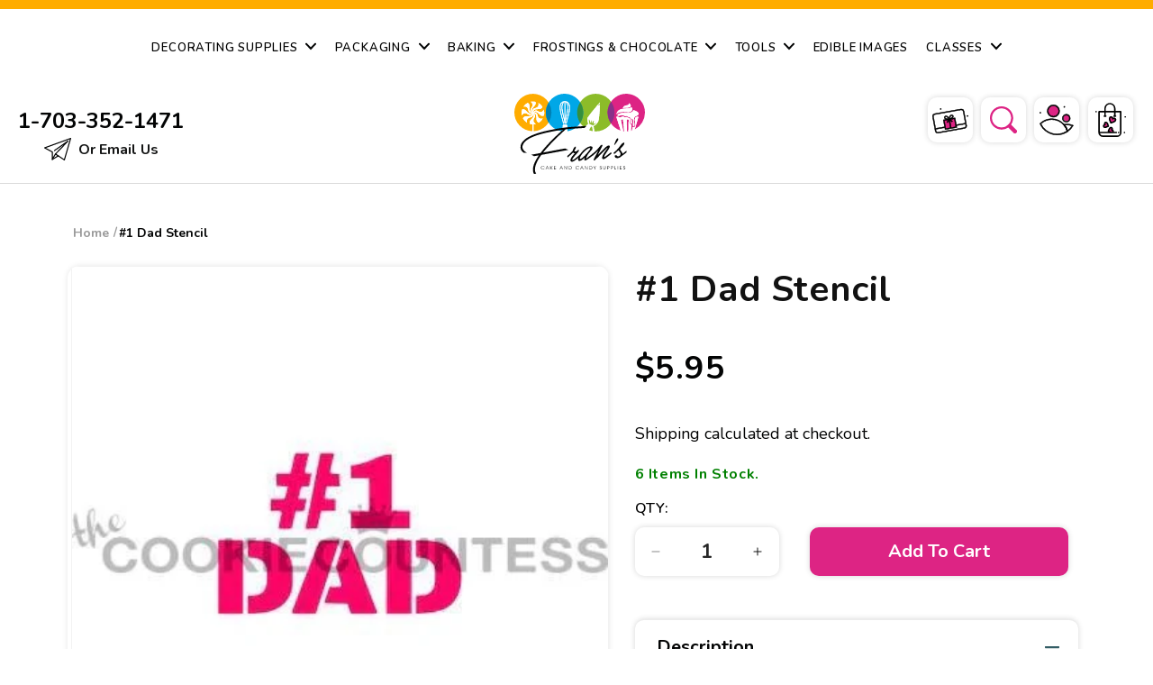

--- FILE ---
content_type: text/html; charset=utf-8
request_url: https://franscakeandcandy.com/products/1-dad-cookie-stencil
body_size: 77785
content:
<!doctype html>
<html class="js" lang="en">
  <head>
    <meta charset="utf-8">
    <meta http-equiv="X-UA-Compatible" content="IE=edge">
    <meta name="viewport" content="width=device-width,initial-scale=1">
    <meta name="theme-color" content="">
    <link rel="canonical" href="https://franscakeandcandy.com/products/1-dad-cookie-stencil"><link rel="icon" type="image/png" href="//franscakeandcandy.com/cdn/shop/files/fav_32x32_924b9e68-0be3-44ab-8a98-361cc2af296a.jpg?crop=center&height=32&v=1747723229&width=32"><link rel="preconnect" href="https://fonts.shopifycdn.com" crossorigin><title>
      #1 Dad Stencil
 &ndash; Frans Cake and Candy</title>

    
      <meta name="description" content="#1 Dad stencil, for Father&#39;s Day. Design size is 2.5 x 1.5   Overall size approximately 5.5&quot; x 5.5&quot;. PINK sections in image are the open sections. Stencils are 5mil Food Grade plastic, washable and reusable.">
    

    

<meta property="og:site_name" content="Frans Cake and Candy">
<meta property="og:url" content="https://franscakeandcandy.com/products/1-dad-cookie-stencil">
<meta property="og:title" content="#1 Dad Stencil">
<meta property="og:type" content="product">
<meta property="og:description" content="#1 Dad stencil, for Father&#39;s Day. Design size is 2.5 x 1.5   Overall size approximately 5.5&quot; x 5.5&quot;. PINK sections in image are the open sections. Stencils are 5mil Food Grade plastic, washable and reusable."><meta property="og:image" content="http://franscakeandcandy.com/cdn/shop/products/1_Dad_Large_396x396_ffe762ee-1f4c-4f6c-bbda-415b41055978.jpg?v=1648839237">
  <meta property="og:image:secure_url" content="https://franscakeandcandy.com/cdn/shop/products/1_Dad_Large_396x396_ffe762ee-1f4c-4f6c-bbda-415b41055978.jpg?v=1648839237">
  <meta property="og:image:width" content="396">
  <meta property="og:image:height" content="396"><meta property="og:price:amount" content="5.95">
  <meta property="og:price:currency" content="USD"><meta name="twitter:card" content="summary_large_image">
<meta name="twitter:title" content="#1 Dad Stencil">
<meta name="twitter:description" content="#1 Dad stencil, for Father&#39;s Day. Design size is 2.5 x 1.5   Overall size approximately 5.5&quot; x 5.5&quot;. PINK sections in image are the open sections. Stencils are 5mil Food Grade plastic, washable and reusable.">


    <script src="//franscakeandcandy.com/cdn/shop/t/19/assets/constants.js?v=132983761750457495441747719337" defer="defer"></script>
    <script src="//franscakeandcandy.com/cdn/shop/t/19/assets/pubsub.js?v=25310214064522200911747719340" defer="defer"></script>
    <script src="//franscakeandcandy.com/cdn/shop/t/19/assets/global.js?v=167980844517920726331747719338" defer="defer"></script>

    
    <script src="//franscakeandcandy.com/cdn/shop/t/19/assets/search-form.js?v=133129549252120666541747719340" defer="defer"></script><script>window.performance && window.performance.mark && window.performance.mark('shopify.content_for_header.start');</script><meta name="google-site-verification" content="S1gILMlu1AvmuF_SdJvUo8TKk16zODHfMdsjnw7iKbY">
<meta id="shopify-digital-wallet" name="shopify-digital-wallet" content="/25670908/digital_wallets/dialog">
<meta name="shopify-checkout-api-token" content="ca5f868948131546d08a33d0bb558015">
<meta id="in-context-paypal-metadata" data-shop-id="25670908" data-venmo-supported="false" data-environment="production" data-locale="en_US" data-paypal-v4="true" data-currency="USD">
<link rel="alternate" type="application/json+oembed" href="https://franscakeandcandy.com/products/1-dad-cookie-stencil.oembed">
<script async="async" src="/checkouts/internal/preloads.js?locale=en-US"></script>
<link rel="preconnect" href="https://shop.app" crossorigin="anonymous">
<script async="async" src="https://shop.app/checkouts/internal/preloads.js?locale=en-US&shop_id=25670908" crossorigin="anonymous"></script>
<script id="apple-pay-shop-capabilities" type="application/json">{"shopId":25670908,"countryCode":"US","currencyCode":"USD","merchantCapabilities":["supports3DS"],"merchantId":"gid:\/\/shopify\/Shop\/25670908","merchantName":"Frans Cake and Candy","requiredBillingContactFields":["postalAddress","email"],"requiredShippingContactFields":["postalAddress","email"],"shippingType":"shipping","supportedNetworks":["visa","masterCard","amex","discover","elo","jcb"],"total":{"type":"pending","label":"Frans Cake and Candy","amount":"1.00"},"shopifyPaymentsEnabled":true,"supportsSubscriptions":true}</script>
<script id="shopify-features" type="application/json">{"accessToken":"ca5f868948131546d08a33d0bb558015","betas":["rich-media-storefront-analytics"],"domain":"franscakeandcandy.com","predictiveSearch":true,"shopId":25670908,"locale":"en"}</script>
<script>var Shopify = Shopify || {};
Shopify.shop = "www-franscakeandcandy-com.myshopify.com";
Shopify.locale = "en";
Shopify.currency = {"active":"USD","rate":"1.0"};
Shopify.country = "US";
Shopify.theme = {"name":"Frans cake and candy","id":178690130194,"schema_name":"Dawn","schema_version":"15.3.0","theme_store_id":null,"role":"main"};
Shopify.theme.handle = "null";
Shopify.theme.style = {"id":null,"handle":null};
Shopify.cdnHost = "franscakeandcandy.com/cdn";
Shopify.routes = Shopify.routes || {};
Shopify.routes.root = "/";</script>
<script type="module">!function(o){(o.Shopify=o.Shopify||{}).modules=!0}(window);</script>
<script>!function(o){function n(){var o=[];function n(){o.push(Array.prototype.slice.apply(arguments))}return n.q=o,n}var t=o.Shopify=o.Shopify||{};t.loadFeatures=n(),t.autoloadFeatures=n()}(window);</script>
<script>
  window.ShopifyPay = window.ShopifyPay || {};
  window.ShopifyPay.apiHost = "shop.app\/pay";
  window.ShopifyPay.redirectState = null;
</script>
<script id="shop-js-analytics" type="application/json">{"pageType":"product"}</script>
<script defer="defer" async type="module" src="//franscakeandcandy.com/cdn/shopifycloud/shop-js/modules/v2/client.init-shop-cart-sync_C5BV16lS.en.esm.js"></script>
<script defer="defer" async type="module" src="//franscakeandcandy.com/cdn/shopifycloud/shop-js/modules/v2/chunk.common_CygWptCX.esm.js"></script>
<script type="module">
  await import("//franscakeandcandy.com/cdn/shopifycloud/shop-js/modules/v2/client.init-shop-cart-sync_C5BV16lS.en.esm.js");
await import("//franscakeandcandy.com/cdn/shopifycloud/shop-js/modules/v2/chunk.common_CygWptCX.esm.js");

  window.Shopify.SignInWithShop?.initShopCartSync?.({"fedCMEnabled":true,"windoidEnabled":true});

</script>
<script>
  window.Shopify = window.Shopify || {};
  if (!window.Shopify.featureAssets) window.Shopify.featureAssets = {};
  window.Shopify.featureAssets['shop-js'] = {"shop-cart-sync":["modules/v2/client.shop-cart-sync_ZFArdW7E.en.esm.js","modules/v2/chunk.common_CygWptCX.esm.js"],"init-fed-cm":["modules/v2/client.init-fed-cm_CmiC4vf6.en.esm.js","modules/v2/chunk.common_CygWptCX.esm.js"],"shop-button":["modules/v2/client.shop-button_tlx5R9nI.en.esm.js","modules/v2/chunk.common_CygWptCX.esm.js"],"shop-cash-offers":["modules/v2/client.shop-cash-offers_DOA2yAJr.en.esm.js","modules/v2/chunk.common_CygWptCX.esm.js","modules/v2/chunk.modal_D71HUcav.esm.js"],"init-windoid":["modules/v2/client.init-windoid_sURxWdc1.en.esm.js","modules/v2/chunk.common_CygWptCX.esm.js"],"shop-toast-manager":["modules/v2/client.shop-toast-manager_ClPi3nE9.en.esm.js","modules/v2/chunk.common_CygWptCX.esm.js"],"init-shop-email-lookup-coordinator":["modules/v2/client.init-shop-email-lookup-coordinator_B8hsDcYM.en.esm.js","modules/v2/chunk.common_CygWptCX.esm.js"],"init-shop-cart-sync":["modules/v2/client.init-shop-cart-sync_C5BV16lS.en.esm.js","modules/v2/chunk.common_CygWptCX.esm.js"],"avatar":["modules/v2/client.avatar_BTnouDA3.en.esm.js"],"pay-button":["modules/v2/client.pay-button_FdsNuTd3.en.esm.js","modules/v2/chunk.common_CygWptCX.esm.js"],"init-customer-accounts":["modules/v2/client.init-customer-accounts_DxDtT_ad.en.esm.js","modules/v2/client.shop-login-button_C5VAVYt1.en.esm.js","modules/v2/chunk.common_CygWptCX.esm.js","modules/v2/chunk.modal_D71HUcav.esm.js"],"init-shop-for-new-customer-accounts":["modules/v2/client.init-shop-for-new-customer-accounts_ChsxoAhi.en.esm.js","modules/v2/client.shop-login-button_C5VAVYt1.en.esm.js","modules/v2/chunk.common_CygWptCX.esm.js","modules/v2/chunk.modal_D71HUcav.esm.js"],"shop-login-button":["modules/v2/client.shop-login-button_C5VAVYt1.en.esm.js","modules/v2/chunk.common_CygWptCX.esm.js","modules/v2/chunk.modal_D71HUcav.esm.js"],"init-customer-accounts-sign-up":["modules/v2/client.init-customer-accounts-sign-up_CPSyQ0Tj.en.esm.js","modules/v2/client.shop-login-button_C5VAVYt1.en.esm.js","modules/v2/chunk.common_CygWptCX.esm.js","modules/v2/chunk.modal_D71HUcav.esm.js"],"shop-follow-button":["modules/v2/client.shop-follow-button_Cva4Ekp9.en.esm.js","modules/v2/chunk.common_CygWptCX.esm.js","modules/v2/chunk.modal_D71HUcav.esm.js"],"checkout-modal":["modules/v2/client.checkout-modal_BPM8l0SH.en.esm.js","modules/v2/chunk.common_CygWptCX.esm.js","modules/v2/chunk.modal_D71HUcav.esm.js"],"lead-capture":["modules/v2/client.lead-capture_Bi8yE_yS.en.esm.js","modules/v2/chunk.common_CygWptCX.esm.js","modules/v2/chunk.modal_D71HUcav.esm.js"],"shop-login":["modules/v2/client.shop-login_D6lNrXab.en.esm.js","modules/v2/chunk.common_CygWptCX.esm.js","modules/v2/chunk.modal_D71HUcav.esm.js"],"payment-terms":["modules/v2/client.payment-terms_CZxnsJam.en.esm.js","modules/v2/chunk.common_CygWptCX.esm.js","modules/v2/chunk.modal_D71HUcav.esm.js"]};
</script>
<script>(function() {
  var isLoaded = false;
  function asyncLoad() {
    if (isLoaded) return;
    isLoaded = true;
    var urls = ["https:\/\/inffuse.eventscalendar.co\/plugins\/shopify\/loader.js?app=calendar\u0026shop=www-franscakeandcandy-com.myshopify.com\u0026shop=www-franscakeandcandy-com.myshopify.com","\/\/backinstock.useamp.com\/widget\/65250_1767158846.js?category=bis\u0026v=6\u0026shop=www-franscakeandcandy-com.myshopify.com"];
    for (var i = 0; i < urls.length; i++) {
      var s = document.createElement('script');
      s.type = 'text/javascript';
      s.async = true;
      s.src = urls[i];
      var x = document.getElementsByTagName('script')[0];
      x.parentNode.insertBefore(s, x);
    }
  };
  if(window.attachEvent) {
    window.attachEvent('onload', asyncLoad);
  } else {
    window.addEventListener('load', asyncLoad, false);
  }
})();</script>
<script id="__st">var __st={"a":25670908,"offset":-18000,"reqid":"463cd4be-d6d9-4f6e-b143-ef1ba36f9982-1768728161","pageurl":"franscakeandcandy.com\/products\/1-dad-cookie-stencil","u":"c71c95a2ff0b","p":"product","rtyp":"product","rid":6790604095530};</script>
<script>window.ShopifyPaypalV4VisibilityTracking = true;</script>
<script id="captcha-bootstrap">!function(){'use strict';const t='contact',e='account',n='new_comment',o=[[t,t],['blogs',n],['comments',n],[t,'customer']],c=[[e,'customer_login'],[e,'guest_login'],[e,'recover_customer_password'],[e,'create_customer']],r=t=>t.map((([t,e])=>`form[action*='/${t}']:not([data-nocaptcha='true']) input[name='form_type'][value='${e}']`)).join(','),a=t=>()=>t?[...document.querySelectorAll(t)].map((t=>t.form)):[];function s(){const t=[...o],e=r(t);return a(e)}const i='password',u='form_key',d=['recaptcha-v3-token','g-recaptcha-response','h-captcha-response',i],f=()=>{try{return window.sessionStorage}catch{return}},m='__shopify_v',_=t=>t.elements[u];function p(t,e,n=!1){try{const o=window.sessionStorage,c=JSON.parse(o.getItem(e)),{data:r}=function(t){const{data:e,action:n}=t;return t[m]||n?{data:e,action:n}:{data:t,action:n}}(c);for(const[e,n]of Object.entries(r))t.elements[e]&&(t.elements[e].value=n);n&&o.removeItem(e)}catch(o){console.error('form repopulation failed',{error:o})}}const l='form_type',E='cptcha';function T(t){t.dataset[E]=!0}const w=window,h=w.document,L='Shopify',v='ce_forms',y='captcha';let A=!1;((t,e)=>{const n=(g='f06e6c50-85a8-45c8-87d0-21a2b65856fe',I='https://cdn.shopify.com/shopifycloud/storefront-forms-hcaptcha/ce_storefront_forms_captcha_hcaptcha.v1.5.2.iife.js',D={infoText:'Protected by hCaptcha',privacyText:'Privacy',termsText:'Terms'},(t,e,n)=>{const o=w[L][v],c=o.bindForm;if(c)return c(t,g,e,D).then(n);var r;o.q.push([[t,g,e,D],n]),r=I,A||(h.body.append(Object.assign(h.createElement('script'),{id:'captcha-provider',async:!0,src:r})),A=!0)});var g,I,D;w[L]=w[L]||{},w[L][v]=w[L][v]||{},w[L][v].q=[],w[L][y]=w[L][y]||{},w[L][y].protect=function(t,e){n(t,void 0,e),T(t)},Object.freeze(w[L][y]),function(t,e,n,w,h,L){const[v,y,A,g]=function(t,e,n){const i=e?o:[],u=t?c:[],d=[...i,...u],f=r(d),m=r(i),_=r(d.filter((([t,e])=>n.includes(e))));return[a(f),a(m),a(_),s()]}(w,h,L),I=t=>{const e=t.target;return e instanceof HTMLFormElement?e:e&&e.form},D=t=>v().includes(t);t.addEventListener('submit',(t=>{const e=I(t);if(!e)return;const n=D(e)&&!e.dataset.hcaptchaBound&&!e.dataset.recaptchaBound,o=_(e),c=g().includes(e)&&(!o||!o.value);(n||c)&&t.preventDefault(),c&&!n&&(function(t){try{if(!f())return;!function(t){const e=f();if(!e)return;const n=_(t);if(!n)return;const o=n.value;o&&e.removeItem(o)}(t);const e=Array.from(Array(32),(()=>Math.random().toString(36)[2])).join('');!function(t,e){_(t)||t.append(Object.assign(document.createElement('input'),{type:'hidden',name:u})),t.elements[u].value=e}(t,e),function(t,e){const n=f();if(!n)return;const o=[...t.querySelectorAll(`input[type='${i}']`)].map((({name:t})=>t)),c=[...d,...o],r={};for(const[a,s]of new FormData(t).entries())c.includes(a)||(r[a]=s);n.setItem(e,JSON.stringify({[m]:1,action:t.action,data:r}))}(t,e)}catch(e){console.error('failed to persist form',e)}}(e),e.submit())}));const S=(t,e)=>{t&&!t.dataset[E]&&(n(t,e.some((e=>e===t))),T(t))};for(const o of['focusin','change'])t.addEventListener(o,(t=>{const e=I(t);D(e)&&S(e,y())}));const B=e.get('form_key'),M=e.get(l),P=B&&M;t.addEventListener('DOMContentLoaded',(()=>{const t=y();if(P)for(const e of t)e.elements[l].value===M&&p(e,B);[...new Set([...A(),...v().filter((t=>'true'===t.dataset.shopifyCaptcha))])].forEach((e=>S(e,t)))}))}(h,new URLSearchParams(w.location.search),n,t,e,['guest_login'])})(!0,!0)}();</script>
<script integrity="sha256-4kQ18oKyAcykRKYeNunJcIwy7WH5gtpwJnB7kiuLZ1E=" data-source-attribution="shopify.loadfeatures" defer="defer" src="//franscakeandcandy.com/cdn/shopifycloud/storefront/assets/storefront/load_feature-a0a9edcb.js" crossorigin="anonymous"></script>
<script crossorigin="anonymous" defer="defer" src="//franscakeandcandy.com/cdn/shopifycloud/storefront/assets/shopify_pay/storefront-65b4c6d7.js?v=20250812"></script>
<script data-source-attribution="shopify.dynamic_checkout.dynamic.init">var Shopify=Shopify||{};Shopify.PaymentButton=Shopify.PaymentButton||{isStorefrontPortableWallets:!0,init:function(){window.Shopify.PaymentButton.init=function(){};var t=document.createElement("script");t.src="https://franscakeandcandy.com/cdn/shopifycloud/portable-wallets/latest/portable-wallets.en.js",t.type="module",document.head.appendChild(t)}};
</script>
<script data-source-attribution="shopify.dynamic_checkout.buyer_consent">
  function portableWalletsHideBuyerConsent(e){var t=document.getElementById("shopify-buyer-consent"),n=document.getElementById("shopify-subscription-policy-button");t&&n&&(t.classList.add("hidden"),t.setAttribute("aria-hidden","true"),n.removeEventListener("click",e))}function portableWalletsShowBuyerConsent(e){var t=document.getElementById("shopify-buyer-consent"),n=document.getElementById("shopify-subscription-policy-button");t&&n&&(t.classList.remove("hidden"),t.removeAttribute("aria-hidden"),n.addEventListener("click",e))}window.Shopify?.PaymentButton&&(window.Shopify.PaymentButton.hideBuyerConsent=portableWalletsHideBuyerConsent,window.Shopify.PaymentButton.showBuyerConsent=portableWalletsShowBuyerConsent);
</script>
<script data-source-attribution="shopify.dynamic_checkout.cart.bootstrap">document.addEventListener("DOMContentLoaded",(function(){function t(){return document.querySelector("shopify-accelerated-checkout-cart, shopify-accelerated-checkout")}if(t())Shopify.PaymentButton.init();else{new MutationObserver((function(e,n){t()&&(Shopify.PaymentButton.init(),n.disconnect())})).observe(document.body,{childList:!0,subtree:!0})}}));
</script>
<link id="shopify-accelerated-checkout-styles" rel="stylesheet" media="screen" href="https://franscakeandcandy.com/cdn/shopifycloud/portable-wallets/latest/accelerated-checkout-backwards-compat.css" crossorigin="anonymous">
<style id="shopify-accelerated-checkout-cart">
        #shopify-buyer-consent {
  margin-top: 1em;
  display: inline-block;
  width: 100%;
}

#shopify-buyer-consent.hidden {
  display: none;
}

#shopify-subscription-policy-button {
  background: none;
  border: none;
  padding: 0;
  text-decoration: underline;
  font-size: inherit;
  cursor: pointer;
}

#shopify-subscription-policy-button::before {
  box-shadow: none;
}

      </style>
<script id="sections-script" data-sections="product-recommendations,header" defer="defer" src="//franscakeandcandy.com/cdn/shop/t/19/compiled_assets/scripts.js?2110"></script>
<script>window.performance && window.performance.mark && window.performance.mark('shopify.content_for_header.end');</script>


    <style data-shopify>
      @font-face {
  font-family: Nunito;
  font-weight: 400;
  font-style: normal;
  font-display: swap;
  src: url("//franscakeandcandy.com/cdn/fonts/nunito/nunito_n4.fc49103dc396b42cae9460289072d384b6c6eb63.woff2") format("woff2"),
       url("//franscakeandcandy.com/cdn/fonts/nunito/nunito_n4.5d26d13beeac3116db2479e64986cdeea4c8fbdd.woff") format("woff");
}

      @font-face {
  font-family: Nunito;
  font-weight: 700;
  font-style: normal;
  font-display: swap;
  src: url("//franscakeandcandy.com/cdn/fonts/nunito/nunito_n7.37cf9b8cf43b3322f7e6e13ad2aad62ab5dc9109.woff2") format("woff2"),
       url("//franscakeandcandy.com/cdn/fonts/nunito/nunito_n7.45cfcfadc6630011252d54d5f5a2c7c98f60d5de.woff") format("woff");
}

      @font-face {
  font-family: Nunito;
  font-weight: 400;
  font-style: italic;
  font-display: swap;
  src: url("//franscakeandcandy.com/cdn/fonts/nunito/nunito_i4.fd53bf99043ab6c570187ed42d1b49192135de96.woff2") format("woff2"),
       url("//franscakeandcandy.com/cdn/fonts/nunito/nunito_i4.cb3876a003a73aaae5363bb3e3e99d45ec598cc6.woff") format("woff");
}

      @font-face {
  font-family: Nunito;
  font-weight: 700;
  font-style: italic;
  font-display: swap;
  src: url("//franscakeandcandy.com/cdn/fonts/nunito/nunito_i7.3f8ba2027bc9ceb1b1764ecab15bae73f86c4632.woff2") format("woff2"),
       url("//franscakeandcandy.com/cdn/fonts/nunito/nunito_i7.82bfb5f86ec77ada3c9f660da22064c2e46e1469.woff") format("woff");
}

      @font-face {
  font-family: Nunito;
  font-weight: 700;
  font-style: normal;
  font-display: swap;
  src: url("//franscakeandcandy.com/cdn/fonts/nunito/nunito_n7.37cf9b8cf43b3322f7e6e13ad2aad62ab5dc9109.woff2") format("woff2"),
       url("//franscakeandcandy.com/cdn/fonts/nunito/nunito_n7.45cfcfadc6630011252d54d5f5a2c7c98f60d5de.woff") format("woff");
}


      
        :root,
        .color-scheme-1 {
          --color-background: 255,255,255;
        
          --gradient-background: #ffffff;
        

        

        --color-foreground: 18,18,18;
        --color-background-contrast: 191,191,191;
        --color-shadow: 18,18,18;
        --color-button: 18,18,18;
        --color-button-text: 255,255,255;
        --color-secondary-button: 255,255,255;
        --color-secondary-button-text: 18,18,18;
        --color-link: 18,18,18;
        --color-badge-foreground: 18,18,18;
        --color-badge-background: 255,255,255;
        --color-badge-border: 18,18,18;
        --payment-terms-background-color: rgb(255 255 255);
      }
      
        
        .color-scheme-2 {
          --color-background: 243,243,243;
        
          --gradient-background: #f3f3f3;
        

        

        --color-foreground: 18,18,18;
        --color-background-contrast: 179,179,179;
        --color-shadow: 18,18,18;
        --color-button: 18,18,18;
        --color-button-text: 243,243,243;
        --color-secondary-button: 243,243,243;
        --color-secondary-button-text: 18,18,18;
        --color-link: 18,18,18;
        --color-badge-foreground: 18,18,18;
        --color-badge-background: 243,243,243;
        --color-badge-border: 18,18,18;
        --payment-terms-background-color: rgb(243 243 243);
      }
      
        
        .color-scheme-3 {
          --color-background: 36,40,51;
        
          --gradient-background: #242833;
        

        

        --color-foreground: 255,255,255;
        --color-background-contrast: 47,52,66;
        --color-shadow: 18,18,18;
        --color-button: 255,255,255;
        --color-button-text: 0,0,0;
        --color-secondary-button: 36,40,51;
        --color-secondary-button-text: 255,255,255;
        --color-link: 255,255,255;
        --color-badge-foreground: 255,255,255;
        --color-badge-background: 36,40,51;
        --color-badge-border: 255,255,255;
        --payment-terms-background-color: rgb(36 40 51);
      }
      
        
        .color-scheme-4 {
          --color-background: 18,18,18;
        
          --gradient-background: #121212;
        

        

        --color-foreground: 255,255,255;
        --color-background-contrast: 146,146,146;
        --color-shadow: 18,18,18;
        --color-button: 255,255,255;
        --color-button-text: 18,18,18;
        --color-secondary-button: 18,18,18;
        --color-secondary-button-text: 255,255,255;
        --color-link: 255,255,255;
        --color-badge-foreground: 255,255,255;
        --color-badge-background: 18,18,18;
        --color-badge-border: 255,255,255;
        --payment-terms-background-color: rgb(18 18 18);
      }
      
        
        .color-scheme-5 {
          --color-background: 51,79,180;
        
          --gradient-background: #334fb4;
        

        

        --color-foreground: 255,255,255;
        --color-background-contrast: 23,35,81;
        --color-shadow: 18,18,18;
        --color-button: 255,255,255;
        --color-button-text: 51,79,180;
        --color-secondary-button: 51,79,180;
        --color-secondary-button-text: 255,255,255;
        --color-link: 255,255,255;
        --color-badge-foreground: 255,255,255;
        --color-badge-background: 51,79,180;
        --color-badge-border: 255,255,255;
        --payment-terms-background-color: rgb(51 79 180);
      }
      
        
        .color-scheme-83854f7c-6300-47c2-a63e-a08cca2861bc {
          --color-background: 255,255,255;
        
          --gradient-background: #ffffff;
        

        

        --color-foreground: 18,18,18;
        --color-background-contrast: 191,191,191;
        --color-shadow: 18,18,18;
        --color-button: 221,36,132;
        --color-button-text: 255,255,255;
        --color-secondary-button: 255,255,255;
        --color-secondary-button-text: 18,18,18;
        --color-link: 18,18,18;
        --color-badge-foreground: 18,18,18;
        --color-badge-background: 255,255,255;
        --color-badge-border: 18,18,18;
        --payment-terms-background-color: rgb(255 255 255);
      }
      

      body, .color-scheme-1, .color-scheme-2, .color-scheme-3, .color-scheme-4, .color-scheme-5, .color-scheme-83854f7c-6300-47c2-a63e-a08cca2861bc {
        color: rgba(var(--color-foreground), 0.75);
        background-color: rgb(var(--color-background));
      }

      :root {
        --font-body-family: Nunito, sans-serif;
        --font-body-style: normal;
        --font-body-weight: 400;
        --font-body-weight-bold: 700;

        --font-heading-family: Nunito, sans-serif;
        --font-heading-style: normal;
        --font-heading-weight: 700;

        --font-body-scale: 1.0;
        --font-heading-scale: 1.0;

        --media-padding: px;
        --media-border-opacity: 0.05;
        --media-border-width: 1px;
        --media-radius: 0px;
        --media-shadow-opacity: 0.0;
        --media-shadow-horizontal-offset: 0px;
        --media-shadow-vertical-offset: 0px;
        --media-shadow-blur-radius: 5px;
        --media-shadow-visible: 0;

        --page-width: 130rem;
        --page-width-margin: 0rem;

        --product-card-image-padding: 0.0rem;
        --product-card-corner-radius: 0.0rem;
        --product-card-text-alignment: left;
        --product-card-border-width: 0.0rem;
        --product-card-border-opacity: 0.1;
        --product-card-shadow-opacity: 0.0;
        --product-card-shadow-visible: 0;
        --product-card-shadow-horizontal-offset: 0.0rem;
        --product-card-shadow-vertical-offset: 0.4rem;
        --product-card-shadow-blur-radius: 0.5rem;

        --collection-card-image-padding: 0.0rem;
        --collection-card-corner-radius: 0.0rem;
        --collection-card-text-alignment: left;
        --collection-card-border-width: 0.0rem;
        --collection-card-border-opacity: 0.1;
        --collection-card-shadow-opacity: 0.0;
        --collection-card-shadow-visible: 0;
        --collection-card-shadow-horizontal-offset: 0.0rem;
        --collection-card-shadow-vertical-offset: 0.4rem;
        --collection-card-shadow-blur-radius: 0.5rem;

        --blog-card-image-padding: 0.0rem;
        --blog-card-corner-radius: 0.0rem;
        --blog-card-text-alignment: left;
        --blog-card-border-width: 0.0rem;
        --blog-card-border-opacity: 0.1;
        --blog-card-shadow-opacity: 0.0;
        --blog-card-shadow-visible: 0;
        --blog-card-shadow-horizontal-offset: 0.0rem;
        --blog-card-shadow-vertical-offset: 0.4rem;
        --blog-card-shadow-blur-radius: 0.5rem;

        --badge-corner-radius: 4.0rem;

        --popup-border-width: 1px;
        --popup-border-opacity: 0.1;
        --popup-corner-radius: 0px;
        --popup-shadow-opacity: 0.05;
        --popup-shadow-horizontal-offset: 0px;
        --popup-shadow-vertical-offset: 4px;
        --popup-shadow-blur-radius: 5px;

        --drawer-border-width: 1px;
        --drawer-border-opacity: 0.1;
        --drawer-shadow-opacity: 0.0;
        --drawer-shadow-horizontal-offset: 0px;
        --drawer-shadow-vertical-offset: 4px;
        --drawer-shadow-blur-radius: 5px;

        --spacing-sections-desktop: 0px;
        --spacing-sections-mobile: 0px;

        --grid-desktop-vertical-spacing: 8px;
        --grid-desktop-horizontal-spacing: 8px;
        --grid-mobile-vertical-spacing: 4px;
        --grid-mobile-horizontal-spacing: 4px;

        --text-boxes-border-opacity: 0.1;
        --text-boxes-border-width: 0px;
        --text-boxes-radius: 0px;
        --text-boxes-shadow-opacity: 0.0;
        --text-boxes-shadow-visible: 0;
        --text-boxes-shadow-horizontal-offset: 0px;
        --text-boxes-shadow-vertical-offset: 4px;
        --text-boxes-shadow-blur-radius: 5px;

        --buttons-radius: 0px;
        --buttons-radius-outset: 0px;
        --buttons-border-width: 1px;
        --buttons-border-opacity: 1.0;
        --buttons-shadow-opacity: 0.0;
        --buttons-shadow-visible: 0;
        --buttons-shadow-horizontal-offset: 0px;
        --buttons-shadow-vertical-offset: 4px;
        --buttons-shadow-blur-radius: 5px;
        --buttons-border-offset: 0px;

        --inputs-radius: 0px;
        --inputs-border-width: 1px;
        --inputs-border-opacity: 0.55;
        --inputs-shadow-opacity: 0.0;
        --inputs-shadow-horizontal-offset: 0px;
        --inputs-margin-offset: 0px;
        --inputs-shadow-vertical-offset: 4px;
        --inputs-shadow-blur-radius: 5px;
        --inputs-radius-outset: 0px;

        --variant-pills-radius: 40px;
        --variant-pills-border-width: 1px;
        --variant-pills-border-opacity: 0.55;
        --variant-pills-shadow-opacity: 0.0;
        --variant-pills-shadow-horizontal-offset: 0px;
        --variant-pills-shadow-vertical-offset: 4px;
        --variant-pills-shadow-blur-radius: 5px;
      }

      *,
      *::before,
      *::after {
        box-sizing: inherit;
      }

      html {
        box-sizing: border-box;
        font-size: calc(var(--font-body-scale) * 62.5%);
        height: 100%;
      }

      body {
        display: grid;
        grid-template-rows: auto auto 1fr auto;
        grid-template-columns: 100%;
        min-height: 100%;
        margin: 0;
        font-size: 1.5rem;
        letter-spacing: 0.06rem;
        line-height: calc(1 + 0.8 / var(--font-body-scale));
        font-family: var(--font-body-family);
        font-style: var(--font-body-style);
        font-weight: var(--font-body-weight);
      }

      @media screen and (min-width: 750px) {
        body {
          font-size: 1.6rem;
        }
      }
    </style>
  
    
    <script src="https://cdn-widgetsrepository.yotpo.com/v1/loader/f2LtiWjc6EdjLQS5IIZl1164Z4jrDod3MY3Sbc1G" async></script>
        <!-- Quick View Code     -->
        <link href="//cdnjs.cloudflare.com/ajax/libs/fancybox/2.1.5/jquery.fancybox.min.css" rel="stylesheet" type="text/css" media="all" />
        <link href="//franscakeandcandy.com/cdn/shop/t/19/assets/quickview.css?v=129420871546546604191747719340" rel="stylesheet" type="text/css" media="all" />
     <script>
      
      var content = "\u003cdiv class=\"qv-product-images\" style=\"opacity: 0\"\u003e\u003c\/div\u003e\n\u003cdiv class=\"qv-content\"\u003e\n  \u003cdiv class=\"holder\"\u003e\n    \u003ch3 class=\"qv-product-title\"\u003e\u003c\/h3\u003e\n    \u003ch4 class=\"qv-product-type\"\u003e\u003c\/h4\u003e\n    \u003ch5 class=\"qv-product-price\"\u003e\u003c\/h5\u003e\n    \u003cdiv class=\"qv-product-inventory\"\u003e\u003cstrong\u003e\u003c\/strong\u003e\u003c\/div\u003e\n    \n    \u003ch5 class=\"qv-product-original-price\"\u003e\u003c\/h5\u003e\n    \u003chr \/\u003e\n    \u003cdiv class=\"qv-add-to-cart\"\u003e\n      \u003cdiv class=\"qv-product-options\"\u003e\u003c\/div\u003e\n      \u003cdiv class=\"quantity\"\u003e\n        \u003cspan\u003eQuantity\u003c\/span\u003e\n        \u003cinput type=\"number\" class=\"qv-quantity\" value=\"1\" min=\"1\"\u003e\n      \u003c\/div\u003e\n      \u003cinput type=\"submit\" class=\"qv-add-button\" value=\"Add to Cart\"\u003e\n       \u003ca class=\"custom-buy-now-btn button\"\u003eBuy Now\u003c\/a\u003e\n      \u003cdiv class=\"qv-add-to-cart-response\"\u003e\u003c\/div\u003e\n    \u003c\/div\u003e\n    \u003cdiv class=\"qv-product-description\"\u003e\u003c\/div\u003e\n  \u003c\/div\u003e\n  \u003ca class=\"view-product\" href=\"\"\u003e\u003cspan\u003eView Full Product Details\u003c\/span\u003e\u003c\/a\u003e\n\u003c\/div\u003e\n";
    </script>   
<!-- End Quick View Code     -->  
    <link href="//franscakeandcandy.com/cdn/shop/t/19/assets/base.css?v=148743466387941095471747724187" rel="stylesheet" type="text/css" media="all" />
     <link href="//franscakeandcandy.com/cdn/shop/t/19/assets/custom.css?v=183562408712640695191747845398" rel="stylesheet" type="text/css" media="all" />
    <link rel="stylesheet" href="//franscakeandcandy.com/cdn/shop/t/19/assets/component-cart-items.css?v=123238115697927560811747719337" media="print" onload="this.media='all'"><link href="//franscakeandcandy.com/cdn/shop/t/19/assets/slick.css?v=99639561323254153231747719341" rel="stylesheet" type="text/css" media="all" />

      <link rel="preload" as="font" href="//franscakeandcandy.com/cdn/fonts/nunito/nunito_n4.fc49103dc396b42cae9460289072d384b6c6eb63.woff2" type="font/woff2" crossorigin>
      

      <link rel="preload" as="font" href="//franscakeandcandy.com/cdn/fonts/nunito/nunito_n7.37cf9b8cf43b3322f7e6e13ad2aad62ab5dc9109.woff2" type="font/woff2" crossorigin>
      
<link href="//franscakeandcandy.com/cdn/shop/t/19/assets/component-localization-form.css?v=170315343355214948141747719337" rel="stylesheet" type="text/css" media="all" />
      <script src="//franscakeandcandy.com/cdn/shop/t/19/assets/localization-form.js?v=144176611646395275351747719339" defer="defer"></script><link
        rel="stylesheet"
        href="//franscakeandcandy.com/cdn/shop/t/19/assets/component-predictive-search.css?v=128193680015414304741747733300"
        media="print"
        onload="this.media='all'"
      ><script>
      if (Shopify.designMode) {
        document.documentElement.classList.add('shopify-design-mode');
      }
    </script> 
     <script src="//franscakeandcandy.com/cdn/shop/t/19/assets/jquery.min.js?v=60938658743091704111747719339" ></script>
    <script src="//franscakeandcandy.com/cdn/shop/t/19/assets/slick.js?v=35915215796003984031747719341" ></script>
<!--Qucik View Script      -->
    <script src="//franscakeandcandy.com/cdn/shop/t/19/assets/quickview.js?v=18780463163818303421747719340" type="text/javascript"></script>
    <script src="//franscakeandcandy.com/cdn/shop/t/19/assets/jquery.fancybox.min.js?v=1352003848703737221747719339" type="text/javascript"></script>
    <link href="//franscakeandcandy.com/cdn/shop/t/19/assets/responsive.css?v=180113952915846527971747752462" rel="stylesheet" type="text/css" media="all" />

    <!-- <script src="https://app.franscakeandcandy.com/assets/js/pop-up/jquery.magnific-popup.min.js" type="text/javascript" ></script> -->
  <!-- BEGIN app block: shopify://apps/klaviyo-email-marketing-sms/blocks/klaviyo-onsite-embed/2632fe16-c075-4321-a88b-50b567f42507 -->












  <script async src="https://static.klaviyo.com/onsite/js/V3DfRJ/klaviyo.js?company_id=V3DfRJ"></script>
  <script>!function(){if(!window.klaviyo){window._klOnsite=window._klOnsite||[];try{window.klaviyo=new Proxy({},{get:function(n,i){return"push"===i?function(){var n;(n=window._klOnsite).push.apply(n,arguments)}:function(){for(var n=arguments.length,o=new Array(n),w=0;w<n;w++)o[w]=arguments[w];var t="function"==typeof o[o.length-1]?o.pop():void 0,e=new Promise((function(n){window._klOnsite.push([i].concat(o,[function(i){t&&t(i),n(i)}]))}));return e}}})}catch(n){window.klaviyo=window.klaviyo||[],window.klaviyo.push=function(){var n;(n=window._klOnsite).push.apply(n,arguments)}}}}();</script>

  
    <script id="viewed_product">
      if (item == null) {
        var _learnq = _learnq || [];

        var MetafieldReviews = null
        var MetafieldYotpoRating = null
        var MetafieldYotpoCount = null
        var MetafieldLooxRating = null
        var MetafieldLooxCount = null
        var okendoProduct = null
        var okendoProductReviewCount = null
        var okendoProductReviewAverageValue = null
        try {
          // The following fields are used for Customer Hub recently viewed in order to add reviews.
          // This information is not part of __kla_viewed. Instead, it is part of __kla_viewed_reviewed_items
          MetafieldReviews = {};
          MetafieldYotpoRating = null
          MetafieldYotpoCount = null
          MetafieldLooxRating = null
          MetafieldLooxCount = null

          okendoProduct = null
          // If the okendo metafield is not legacy, it will error, which then requires the new json formatted data
          if (okendoProduct && 'error' in okendoProduct) {
            okendoProduct = null
          }
          okendoProductReviewCount = okendoProduct ? okendoProduct.reviewCount : null
          okendoProductReviewAverageValue = okendoProduct ? okendoProduct.reviewAverageValue : null
        } catch (error) {
          console.error('Error in Klaviyo onsite reviews tracking:', error);
        }

        var item = {
          Name: "#1 Dad Stencil",
          ProductID: 6790604095530,
          Categories: ["Cookie Stencils","Father's Day Decorations","Stencils \u0026 Accessories"],
          ImageURL: "https://franscakeandcandy.com/cdn/shop/products/1_Dad_Large_396x396_ffe762ee-1f4c-4f6c-bbda-415b41055978_grande.jpg?v=1648839237",
          URL: "https://franscakeandcandy.com/products/1-dad-cookie-stencil",
          Brand: "Cookie Countess",
          Price: "$5.95",
          Value: "5.95",
          CompareAtPrice: "$0.00"
        };
        _learnq.push(['track', 'Viewed Product', item]);
        _learnq.push(['trackViewedItem', {
          Title: item.Name,
          ItemId: item.ProductID,
          Categories: item.Categories,
          ImageUrl: item.ImageURL,
          Url: item.URL,
          Metadata: {
            Brand: item.Brand,
            Price: item.Price,
            Value: item.Value,
            CompareAtPrice: item.CompareAtPrice
          },
          metafields:{
            reviews: MetafieldReviews,
            yotpo:{
              rating: MetafieldYotpoRating,
              count: MetafieldYotpoCount,
            },
            loox:{
              rating: MetafieldLooxRating,
              count: MetafieldLooxCount,
            },
            okendo: {
              rating: okendoProductReviewAverageValue,
              count: okendoProductReviewCount,
            }
          }
        }]);
      }
    </script>
  




  <script>
    window.klaviyoReviewsProductDesignMode = false
  </script>



  <!-- BEGIN app snippet: customer-hub-data --><script>
  if (!window.customerHub) {
    window.customerHub = {};
  }
  window.customerHub.storefrontRoutes = {
    login: "/account/login?return_url=%2F%23k-hub",
    register: "/account/register?return_url=%2F%23k-hub",
    logout: "/account/logout",
    profile: "/account",
    addresses: "/account/addresses",
  };
  
  window.customerHub.userId = null;
  
  window.customerHub.storeDomain = "www-franscakeandcandy-com.myshopify.com";

  
    window.customerHub.activeProduct = {
      name: "#1 Dad Stencil",
      category: null,
      imageUrl: "https://franscakeandcandy.com/cdn/shop/products/1_Dad_Large_396x396_ffe762ee-1f4c-4f6c-bbda-415b41055978_grande.jpg?v=1648839237",
      id: "6790604095530",
      link: "https://franscakeandcandy.com/products/1-dad-cookie-stencil",
      variants: [
        
          {
            id: "40019426967594",
            
            imageUrl: null,
            
            price: "595",
            currency: "USD",
            availableForSale: true,
            title: "Default Title",
          },
        
      ],
    };
    window.customerHub.activeProduct.variants.forEach((variant) => {
        
        variant.price = `${variant.price.slice(0, -2)}.${variant.price.slice(-2)}`;
    });
  

  
    window.customerHub.storeLocale = {
        currentLanguage: 'en',
        currentCountry: 'US',
        availableLanguages: [
          
            {
              iso_code: 'en',
              endonym_name: 'English'
            }
          
        ],
        availableCountries: [
          
            {
              iso_code: 'AF',
              name: 'Afghanistan',
              currency_code: 'AFN'
            },
          
            {
              iso_code: 'AX',
              name: 'Åland Islands',
              currency_code: 'EUR'
            },
          
            {
              iso_code: 'AL',
              name: 'Albania',
              currency_code: 'ALL'
            },
          
            {
              iso_code: 'DZ',
              name: 'Algeria',
              currency_code: 'DZD'
            },
          
            {
              iso_code: 'AD',
              name: 'Andorra',
              currency_code: 'EUR'
            },
          
            {
              iso_code: 'AO',
              name: 'Angola',
              currency_code: 'USD'
            },
          
            {
              iso_code: 'AI',
              name: 'Anguilla',
              currency_code: 'XCD'
            },
          
            {
              iso_code: 'AG',
              name: 'Antigua &amp; Barbuda',
              currency_code: 'XCD'
            },
          
            {
              iso_code: 'AR',
              name: 'Argentina',
              currency_code: 'USD'
            },
          
            {
              iso_code: 'AM',
              name: 'Armenia',
              currency_code: 'AMD'
            },
          
            {
              iso_code: 'AW',
              name: 'Aruba',
              currency_code: 'AWG'
            },
          
            {
              iso_code: 'AC',
              name: 'Ascension Island',
              currency_code: 'SHP'
            },
          
            {
              iso_code: 'AU',
              name: 'Australia',
              currency_code: 'AUD'
            },
          
            {
              iso_code: 'AT',
              name: 'Austria',
              currency_code: 'EUR'
            },
          
            {
              iso_code: 'AZ',
              name: 'Azerbaijan',
              currency_code: 'AZN'
            },
          
            {
              iso_code: 'BS',
              name: 'Bahamas',
              currency_code: 'BSD'
            },
          
            {
              iso_code: 'BH',
              name: 'Bahrain',
              currency_code: 'USD'
            },
          
            {
              iso_code: 'BD',
              name: 'Bangladesh',
              currency_code: 'BDT'
            },
          
            {
              iso_code: 'BB',
              name: 'Barbados',
              currency_code: 'BBD'
            },
          
            {
              iso_code: 'BY',
              name: 'Belarus',
              currency_code: 'USD'
            },
          
            {
              iso_code: 'BE',
              name: 'Belgium',
              currency_code: 'EUR'
            },
          
            {
              iso_code: 'BZ',
              name: 'Belize',
              currency_code: 'BZD'
            },
          
            {
              iso_code: 'BJ',
              name: 'Benin',
              currency_code: 'XOF'
            },
          
            {
              iso_code: 'BM',
              name: 'Bermuda',
              currency_code: 'USD'
            },
          
            {
              iso_code: 'BT',
              name: 'Bhutan',
              currency_code: 'USD'
            },
          
            {
              iso_code: 'BO',
              name: 'Bolivia',
              currency_code: 'BOB'
            },
          
            {
              iso_code: 'BA',
              name: 'Bosnia &amp; Herzegovina',
              currency_code: 'BAM'
            },
          
            {
              iso_code: 'BW',
              name: 'Botswana',
              currency_code: 'BWP'
            },
          
            {
              iso_code: 'BR',
              name: 'Brazil',
              currency_code: 'USD'
            },
          
            {
              iso_code: 'IO',
              name: 'British Indian Ocean Territory',
              currency_code: 'USD'
            },
          
            {
              iso_code: 'VG',
              name: 'British Virgin Islands',
              currency_code: 'USD'
            },
          
            {
              iso_code: 'BN',
              name: 'Brunei',
              currency_code: 'BND'
            },
          
            {
              iso_code: 'BG',
              name: 'Bulgaria',
              currency_code: 'EUR'
            },
          
            {
              iso_code: 'BF',
              name: 'Burkina Faso',
              currency_code: 'XOF'
            },
          
            {
              iso_code: 'BI',
              name: 'Burundi',
              currency_code: 'BIF'
            },
          
            {
              iso_code: 'KH',
              name: 'Cambodia',
              currency_code: 'KHR'
            },
          
            {
              iso_code: 'CM',
              name: 'Cameroon',
              currency_code: 'XAF'
            },
          
            {
              iso_code: 'CA',
              name: 'Canada',
              currency_code: 'CAD'
            },
          
            {
              iso_code: 'CV',
              name: 'Cape Verde',
              currency_code: 'CVE'
            },
          
            {
              iso_code: 'BQ',
              name: 'Caribbean Netherlands',
              currency_code: 'USD'
            },
          
            {
              iso_code: 'KY',
              name: 'Cayman Islands',
              currency_code: 'KYD'
            },
          
            {
              iso_code: 'CF',
              name: 'Central African Republic',
              currency_code: 'XAF'
            },
          
            {
              iso_code: 'TD',
              name: 'Chad',
              currency_code: 'XAF'
            },
          
            {
              iso_code: 'CL',
              name: 'Chile',
              currency_code: 'USD'
            },
          
            {
              iso_code: 'CN',
              name: 'China',
              currency_code: 'CNY'
            },
          
            {
              iso_code: 'CX',
              name: 'Christmas Island',
              currency_code: 'AUD'
            },
          
            {
              iso_code: 'CC',
              name: 'Cocos (Keeling) Islands',
              currency_code: 'AUD'
            },
          
            {
              iso_code: 'CO',
              name: 'Colombia',
              currency_code: 'USD'
            },
          
            {
              iso_code: 'KM',
              name: 'Comoros',
              currency_code: 'KMF'
            },
          
            {
              iso_code: 'CG',
              name: 'Congo - Brazzaville',
              currency_code: 'XAF'
            },
          
            {
              iso_code: 'CD',
              name: 'Congo - Kinshasa',
              currency_code: 'CDF'
            },
          
            {
              iso_code: 'CK',
              name: 'Cook Islands',
              currency_code: 'NZD'
            },
          
            {
              iso_code: 'CR',
              name: 'Costa Rica',
              currency_code: 'CRC'
            },
          
            {
              iso_code: 'CI',
              name: 'Côte d’Ivoire',
              currency_code: 'XOF'
            },
          
            {
              iso_code: 'HR',
              name: 'Croatia',
              currency_code: 'EUR'
            },
          
            {
              iso_code: 'CW',
              name: 'Curaçao',
              currency_code: 'ANG'
            },
          
            {
              iso_code: 'CY',
              name: 'Cyprus',
              currency_code: 'EUR'
            },
          
            {
              iso_code: 'CZ',
              name: 'Czechia',
              currency_code: 'CZK'
            },
          
            {
              iso_code: 'DK',
              name: 'Denmark',
              currency_code: 'DKK'
            },
          
            {
              iso_code: 'DJ',
              name: 'Djibouti',
              currency_code: 'DJF'
            },
          
            {
              iso_code: 'DM',
              name: 'Dominica',
              currency_code: 'XCD'
            },
          
            {
              iso_code: 'DO',
              name: 'Dominican Republic',
              currency_code: 'DOP'
            },
          
            {
              iso_code: 'EC',
              name: 'Ecuador',
              currency_code: 'USD'
            },
          
            {
              iso_code: 'EG',
              name: 'Egypt',
              currency_code: 'EGP'
            },
          
            {
              iso_code: 'SV',
              name: 'El Salvador',
              currency_code: 'USD'
            },
          
            {
              iso_code: 'GQ',
              name: 'Equatorial Guinea',
              currency_code: 'XAF'
            },
          
            {
              iso_code: 'ER',
              name: 'Eritrea',
              currency_code: 'USD'
            },
          
            {
              iso_code: 'EE',
              name: 'Estonia',
              currency_code: 'EUR'
            },
          
            {
              iso_code: 'SZ',
              name: 'Eswatini',
              currency_code: 'USD'
            },
          
            {
              iso_code: 'ET',
              name: 'Ethiopia',
              currency_code: 'ETB'
            },
          
            {
              iso_code: 'FK',
              name: 'Falkland Islands',
              currency_code: 'FKP'
            },
          
            {
              iso_code: 'FO',
              name: 'Faroe Islands',
              currency_code: 'DKK'
            },
          
            {
              iso_code: 'FJ',
              name: 'Fiji',
              currency_code: 'FJD'
            },
          
            {
              iso_code: 'FI',
              name: 'Finland',
              currency_code: 'EUR'
            },
          
            {
              iso_code: 'FR',
              name: 'France',
              currency_code: 'EUR'
            },
          
            {
              iso_code: 'GF',
              name: 'French Guiana',
              currency_code: 'EUR'
            },
          
            {
              iso_code: 'PF',
              name: 'French Polynesia',
              currency_code: 'XPF'
            },
          
            {
              iso_code: 'TF',
              name: 'French Southern Territories',
              currency_code: 'EUR'
            },
          
            {
              iso_code: 'GA',
              name: 'Gabon',
              currency_code: 'XOF'
            },
          
            {
              iso_code: 'GM',
              name: 'Gambia',
              currency_code: 'GMD'
            },
          
            {
              iso_code: 'GE',
              name: 'Georgia',
              currency_code: 'USD'
            },
          
            {
              iso_code: 'DE',
              name: 'Germany',
              currency_code: 'EUR'
            },
          
            {
              iso_code: 'GH',
              name: 'Ghana',
              currency_code: 'USD'
            },
          
            {
              iso_code: 'GI',
              name: 'Gibraltar',
              currency_code: 'GBP'
            },
          
            {
              iso_code: 'GR',
              name: 'Greece',
              currency_code: 'EUR'
            },
          
            {
              iso_code: 'GL',
              name: 'Greenland',
              currency_code: 'DKK'
            },
          
            {
              iso_code: 'GD',
              name: 'Grenada',
              currency_code: 'XCD'
            },
          
            {
              iso_code: 'GP',
              name: 'Guadeloupe',
              currency_code: 'EUR'
            },
          
            {
              iso_code: 'GT',
              name: 'Guatemala',
              currency_code: 'GTQ'
            },
          
            {
              iso_code: 'GG',
              name: 'Guernsey',
              currency_code: 'GBP'
            },
          
            {
              iso_code: 'GN',
              name: 'Guinea',
              currency_code: 'GNF'
            },
          
            {
              iso_code: 'GW',
              name: 'Guinea-Bissau',
              currency_code: 'XOF'
            },
          
            {
              iso_code: 'GY',
              name: 'Guyana',
              currency_code: 'GYD'
            },
          
            {
              iso_code: 'HT',
              name: 'Haiti',
              currency_code: 'USD'
            },
          
            {
              iso_code: 'HN',
              name: 'Honduras',
              currency_code: 'HNL'
            },
          
            {
              iso_code: 'HK',
              name: 'Hong Kong SAR',
              currency_code: 'HKD'
            },
          
            {
              iso_code: 'HU',
              name: 'Hungary',
              currency_code: 'HUF'
            },
          
            {
              iso_code: 'IS',
              name: 'Iceland',
              currency_code: 'ISK'
            },
          
            {
              iso_code: 'IN',
              name: 'India',
              currency_code: 'INR'
            },
          
            {
              iso_code: 'ID',
              name: 'Indonesia',
              currency_code: 'IDR'
            },
          
            {
              iso_code: 'IQ',
              name: 'Iraq',
              currency_code: 'USD'
            },
          
            {
              iso_code: 'IE',
              name: 'Ireland',
              currency_code: 'EUR'
            },
          
            {
              iso_code: 'IM',
              name: 'Isle of Man',
              currency_code: 'GBP'
            },
          
            {
              iso_code: 'IL',
              name: 'Israel',
              currency_code: 'ILS'
            },
          
            {
              iso_code: 'IT',
              name: 'Italy',
              currency_code: 'EUR'
            },
          
            {
              iso_code: 'JM',
              name: 'Jamaica',
              currency_code: 'JMD'
            },
          
            {
              iso_code: 'JP',
              name: 'Japan',
              currency_code: 'JPY'
            },
          
            {
              iso_code: 'JE',
              name: 'Jersey',
              currency_code: 'USD'
            },
          
            {
              iso_code: 'JO',
              name: 'Jordan',
              currency_code: 'USD'
            },
          
            {
              iso_code: 'KZ',
              name: 'Kazakhstan',
              currency_code: 'KZT'
            },
          
            {
              iso_code: 'KE',
              name: 'Kenya',
              currency_code: 'KES'
            },
          
            {
              iso_code: 'KI',
              name: 'Kiribati',
              currency_code: 'USD'
            },
          
            {
              iso_code: 'XK',
              name: 'Kosovo',
              currency_code: 'EUR'
            },
          
            {
              iso_code: 'KW',
              name: 'Kuwait',
              currency_code: 'USD'
            },
          
            {
              iso_code: 'KG',
              name: 'Kyrgyzstan',
              currency_code: 'KGS'
            },
          
            {
              iso_code: 'LA',
              name: 'Laos',
              currency_code: 'LAK'
            },
          
            {
              iso_code: 'LV',
              name: 'Latvia',
              currency_code: 'EUR'
            },
          
            {
              iso_code: 'LB',
              name: 'Lebanon',
              currency_code: 'LBP'
            },
          
            {
              iso_code: 'LS',
              name: 'Lesotho',
              currency_code: 'USD'
            },
          
            {
              iso_code: 'LR',
              name: 'Liberia',
              currency_code: 'USD'
            },
          
            {
              iso_code: 'LY',
              name: 'Libya',
              currency_code: 'USD'
            },
          
            {
              iso_code: 'LI',
              name: 'Liechtenstein',
              currency_code: 'CHF'
            },
          
            {
              iso_code: 'LT',
              name: 'Lithuania',
              currency_code: 'EUR'
            },
          
            {
              iso_code: 'LU',
              name: 'Luxembourg',
              currency_code: 'EUR'
            },
          
            {
              iso_code: 'MO',
              name: 'Macao SAR',
              currency_code: 'MOP'
            },
          
            {
              iso_code: 'MG',
              name: 'Madagascar',
              currency_code: 'USD'
            },
          
            {
              iso_code: 'MW',
              name: 'Malawi',
              currency_code: 'MWK'
            },
          
            {
              iso_code: 'MY',
              name: 'Malaysia',
              currency_code: 'MYR'
            },
          
            {
              iso_code: 'MV',
              name: 'Maldives',
              currency_code: 'MVR'
            },
          
            {
              iso_code: 'ML',
              name: 'Mali',
              currency_code: 'XOF'
            },
          
            {
              iso_code: 'MT',
              name: 'Malta',
              currency_code: 'EUR'
            },
          
            {
              iso_code: 'MQ',
              name: 'Martinique',
              currency_code: 'EUR'
            },
          
            {
              iso_code: 'MR',
              name: 'Mauritania',
              currency_code: 'USD'
            },
          
            {
              iso_code: 'MU',
              name: 'Mauritius',
              currency_code: 'MUR'
            },
          
            {
              iso_code: 'YT',
              name: 'Mayotte',
              currency_code: 'EUR'
            },
          
            {
              iso_code: 'MX',
              name: 'Mexico',
              currency_code: 'USD'
            },
          
            {
              iso_code: 'MD',
              name: 'Moldova',
              currency_code: 'MDL'
            },
          
            {
              iso_code: 'MC',
              name: 'Monaco',
              currency_code: 'EUR'
            },
          
            {
              iso_code: 'MN',
              name: 'Mongolia',
              currency_code: 'MNT'
            },
          
            {
              iso_code: 'ME',
              name: 'Montenegro',
              currency_code: 'EUR'
            },
          
            {
              iso_code: 'MS',
              name: 'Montserrat',
              currency_code: 'XCD'
            },
          
            {
              iso_code: 'MA',
              name: 'Morocco',
              currency_code: 'MAD'
            },
          
            {
              iso_code: 'MZ',
              name: 'Mozambique',
              currency_code: 'USD'
            },
          
            {
              iso_code: 'MM',
              name: 'Myanmar (Burma)',
              currency_code: 'MMK'
            },
          
            {
              iso_code: 'NA',
              name: 'Namibia',
              currency_code: 'USD'
            },
          
            {
              iso_code: 'NR',
              name: 'Nauru',
              currency_code: 'AUD'
            },
          
            {
              iso_code: 'NP',
              name: 'Nepal',
              currency_code: 'NPR'
            },
          
            {
              iso_code: 'NL',
              name: 'Netherlands',
              currency_code: 'EUR'
            },
          
            {
              iso_code: 'NC',
              name: 'New Caledonia',
              currency_code: 'XPF'
            },
          
            {
              iso_code: 'NZ',
              name: 'New Zealand',
              currency_code: 'NZD'
            },
          
            {
              iso_code: 'NI',
              name: 'Nicaragua',
              currency_code: 'NIO'
            },
          
            {
              iso_code: 'NE',
              name: 'Niger',
              currency_code: 'XOF'
            },
          
            {
              iso_code: 'NG',
              name: 'Nigeria',
              currency_code: 'NGN'
            },
          
            {
              iso_code: 'NU',
              name: 'Niue',
              currency_code: 'NZD'
            },
          
            {
              iso_code: 'NF',
              name: 'Norfolk Island',
              currency_code: 'AUD'
            },
          
            {
              iso_code: 'MK',
              name: 'North Macedonia',
              currency_code: 'MKD'
            },
          
            {
              iso_code: 'NO',
              name: 'Norway',
              currency_code: 'USD'
            },
          
            {
              iso_code: 'OM',
              name: 'Oman',
              currency_code: 'USD'
            },
          
            {
              iso_code: 'PK',
              name: 'Pakistan',
              currency_code: 'PKR'
            },
          
            {
              iso_code: 'PS',
              name: 'Palestinian Territories',
              currency_code: 'ILS'
            },
          
            {
              iso_code: 'PA',
              name: 'Panama',
              currency_code: 'USD'
            },
          
            {
              iso_code: 'PG',
              name: 'Papua New Guinea',
              currency_code: 'PGK'
            },
          
            {
              iso_code: 'PY',
              name: 'Paraguay',
              currency_code: 'PYG'
            },
          
            {
              iso_code: 'PE',
              name: 'Peru',
              currency_code: 'PEN'
            },
          
            {
              iso_code: 'PH',
              name: 'Philippines',
              currency_code: 'PHP'
            },
          
            {
              iso_code: 'PN',
              name: 'Pitcairn Islands',
              currency_code: 'NZD'
            },
          
            {
              iso_code: 'PL',
              name: 'Poland',
              currency_code: 'PLN'
            },
          
            {
              iso_code: 'PT',
              name: 'Portugal',
              currency_code: 'EUR'
            },
          
            {
              iso_code: 'QA',
              name: 'Qatar',
              currency_code: 'QAR'
            },
          
            {
              iso_code: 'RE',
              name: 'Réunion',
              currency_code: 'EUR'
            },
          
            {
              iso_code: 'RO',
              name: 'Romania',
              currency_code: 'RON'
            },
          
            {
              iso_code: 'RU',
              name: 'Russia',
              currency_code: 'USD'
            },
          
            {
              iso_code: 'RW',
              name: 'Rwanda',
              currency_code: 'RWF'
            },
          
            {
              iso_code: 'WS',
              name: 'Samoa',
              currency_code: 'WST'
            },
          
            {
              iso_code: 'SM',
              name: 'San Marino',
              currency_code: 'EUR'
            },
          
            {
              iso_code: 'ST',
              name: 'São Tomé &amp; Príncipe',
              currency_code: 'STD'
            },
          
            {
              iso_code: 'SA',
              name: 'Saudi Arabia',
              currency_code: 'SAR'
            },
          
            {
              iso_code: 'SN',
              name: 'Senegal',
              currency_code: 'XOF'
            },
          
            {
              iso_code: 'RS',
              name: 'Serbia',
              currency_code: 'RSD'
            },
          
            {
              iso_code: 'SC',
              name: 'Seychelles',
              currency_code: 'USD'
            },
          
            {
              iso_code: 'SL',
              name: 'Sierra Leone',
              currency_code: 'SLL'
            },
          
            {
              iso_code: 'SG',
              name: 'Singapore',
              currency_code: 'SGD'
            },
          
            {
              iso_code: 'SX',
              name: 'Sint Maarten',
              currency_code: 'ANG'
            },
          
            {
              iso_code: 'SK',
              name: 'Slovakia',
              currency_code: 'EUR'
            },
          
            {
              iso_code: 'SI',
              name: 'Slovenia',
              currency_code: 'EUR'
            },
          
            {
              iso_code: 'SB',
              name: 'Solomon Islands',
              currency_code: 'SBD'
            },
          
            {
              iso_code: 'SO',
              name: 'Somalia',
              currency_code: 'USD'
            },
          
            {
              iso_code: 'ZA',
              name: 'South Africa',
              currency_code: 'USD'
            },
          
            {
              iso_code: 'GS',
              name: 'South Georgia &amp; South Sandwich Islands',
              currency_code: 'GBP'
            },
          
            {
              iso_code: 'KR',
              name: 'South Korea',
              currency_code: 'KRW'
            },
          
            {
              iso_code: 'SS',
              name: 'South Sudan',
              currency_code: 'USD'
            },
          
            {
              iso_code: 'ES',
              name: 'Spain',
              currency_code: 'EUR'
            },
          
            {
              iso_code: 'LK',
              name: 'Sri Lanka',
              currency_code: 'LKR'
            },
          
            {
              iso_code: 'BL',
              name: 'St. Barthélemy',
              currency_code: 'EUR'
            },
          
            {
              iso_code: 'SH',
              name: 'St. Helena',
              currency_code: 'SHP'
            },
          
            {
              iso_code: 'KN',
              name: 'St. Kitts &amp; Nevis',
              currency_code: 'XCD'
            },
          
            {
              iso_code: 'LC',
              name: 'St. Lucia',
              currency_code: 'XCD'
            },
          
            {
              iso_code: 'MF',
              name: 'St. Martin',
              currency_code: 'EUR'
            },
          
            {
              iso_code: 'PM',
              name: 'St. Pierre &amp; Miquelon',
              currency_code: 'EUR'
            },
          
            {
              iso_code: 'VC',
              name: 'St. Vincent &amp; Grenadines',
              currency_code: 'XCD'
            },
          
            {
              iso_code: 'SD',
              name: 'Sudan',
              currency_code: 'USD'
            },
          
            {
              iso_code: 'SR',
              name: 'Suriname',
              currency_code: 'USD'
            },
          
            {
              iso_code: 'SJ',
              name: 'Svalbard &amp; Jan Mayen',
              currency_code: 'USD'
            },
          
            {
              iso_code: 'SE',
              name: 'Sweden',
              currency_code: 'SEK'
            },
          
            {
              iso_code: 'CH',
              name: 'Switzerland',
              currency_code: 'CHF'
            },
          
            {
              iso_code: 'TW',
              name: 'Taiwan',
              currency_code: 'TWD'
            },
          
            {
              iso_code: 'TJ',
              name: 'Tajikistan',
              currency_code: 'TJS'
            },
          
            {
              iso_code: 'TZ',
              name: 'Tanzania',
              currency_code: 'TZS'
            },
          
            {
              iso_code: 'TH',
              name: 'Thailand',
              currency_code: 'THB'
            },
          
            {
              iso_code: 'TL',
              name: 'Timor-Leste',
              currency_code: 'USD'
            },
          
            {
              iso_code: 'TG',
              name: 'Togo',
              currency_code: 'XOF'
            },
          
            {
              iso_code: 'TK',
              name: 'Tokelau',
              currency_code: 'NZD'
            },
          
            {
              iso_code: 'TO',
              name: 'Tonga',
              currency_code: 'TOP'
            },
          
            {
              iso_code: 'TT',
              name: 'Trinidad &amp; Tobago',
              currency_code: 'TTD'
            },
          
            {
              iso_code: 'TA',
              name: 'Tristan da Cunha',
              currency_code: 'GBP'
            },
          
            {
              iso_code: 'TN',
              name: 'Tunisia',
              currency_code: 'USD'
            },
          
            {
              iso_code: 'TR',
              name: 'Türkiye',
              currency_code: 'USD'
            },
          
            {
              iso_code: 'TM',
              name: 'Turkmenistan',
              currency_code: 'USD'
            },
          
            {
              iso_code: 'TC',
              name: 'Turks &amp; Caicos Islands',
              currency_code: 'USD'
            },
          
            {
              iso_code: 'TV',
              name: 'Tuvalu',
              currency_code: 'AUD'
            },
          
            {
              iso_code: 'UM',
              name: 'U.S. Outlying Islands',
              currency_code: 'USD'
            },
          
            {
              iso_code: 'UG',
              name: 'Uganda',
              currency_code: 'UGX'
            },
          
            {
              iso_code: 'UA',
              name: 'Ukraine',
              currency_code: 'UAH'
            },
          
            {
              iso_code: 'AE',
              name: 'United Arab Emirates',
              currency_code: 'AED'
            },
          
            {
              iso_code: 'GB',
              name: 'United Kingdom',
              currency_code: 'GBP'
            },
          
            {
              iso_code: 'US',
              name: 'United States',
              currency_code: 'USD'
            },
          
            {
              iso_code: 'UY',
              name: 'Uruguay',
              currency_code: 'UYU'
            },
          
            {
              iso_code: 'UZ',
              name: 'Uzbekistan',
              currency_code: 'UZS'
            },
          
            {
              iso_code: 'VU',
              name: 'Vanuatu',
              currency_code: 'VUV'
            },
          
            {
              iso_code: 'VA',
              name: 'Vatican City',
              currency_code: 'EUR'
            },
          
            {
              iso_code: 'VE',
              name: 'Venezuela',
              currency_code: 'USD'
            },
          
            {
              iso_code: 'VN',
              name: 'Vietnam',
              currency_code: 'VND'
            },
          
            {
              iso_code: 'WF',
              name: 'Wallis &amp; Futuna',
              currency_code: 'XPF'
            },
          
            {
              iso_code: 'EH',
              name: 'Western Sahara',
              currency_code: 'MAD'
            },
          
            {
              iso_code: 'YE',
              name: 'Yemen',
              currency_code: 'YER'
            },
          
            {
              iso_code: 'ZM',
              name: 'Zambia',
              currency_code: 'USD'
            },
          
            {
              iso_code: 'ZW',
              name: 'Zimbabwe',
              currency_code: 'USD'
            }
          
        ]
    };
  
</script>
<!-- END app snippet -->





<!-- END app block --><!-- BEGIN app block: shopify://apps/zapiet-pickup-delivery/blocks/app-embed/5599aff0-8af1-473a-a372-ecd72a32b4d5 -->









    <style>#storePickupApp {
}</style>




<script type="text/javascript">
    var zapietTranslations = {};

    window.ZapietMethods = {"shipping":{"active":true,"enabled":true,"name":"Shipping","sort":0,"status":{"condition":"price","operator":"morethan","value":0,"enabled":true,"product_conditions":{"enabled":false,"value":"Delivery Only,Pickup Only","enable":false,"property":"tags","hide_button":false}},"button":{"type":"default","default":"https:\/\/zapiet-vapor.s3.amazonaws.com\/uploads\/images\/81623c81-64d4-4bd6-be49-cb474a38b3d8.png","hover":"","active":"https:\/\/zapiet-vapor.s3.amazonaws.com\/uploads\/images\/a529c0e3-e7fd-4459-9a85-7acfec45b27b.png"}},"pickup":{"active":false,"enabled":true,"name":"Pickup","sort":1,"status":{"condition":"price","operator":"morethan","value":0,"enabled":true,"product_conditions":{"enabled":false,"value":"Delivery Only,Shipping Only","enable":false,"property":"tags","hide_button":false}},"button":{"type":"default","default":"https:\/\/zapiet-vapor.s3.amazonaws.com\/uploads\/images\/83109208-abea-4985-9817-0986c60bb873.png","hover":"","active":"https:\/\/zapiet-vapor.s3.amazonaws.com\/uploads\/images\/1cb84237-fa54-47a4-a28b-16ffee97d746.png"}},"delivery":{"active":false,"enabled":false,"name":"Delivery","sort":2,"status":{"condition":"price","operator":"morethan","value":0,"enabled":true,"product_conditions":{"enabled":false,"value":"Pickup Only,Shipping Only","enable":false,"property":"tags","hide_button":false}},"button":{"type":"default","default":"https:\/\/zapiet-vapor.s3.amazonaws.com\/uploads\/images\/dacb4d8b-b76b-4bde-94e2-459a8ae382c6.png","hover":"","active":"https:\/\/zapiet-vapor.s3.amazonaws.com\/uploads\/images\/8790a975-67cb-410a-9f4e-1ad83ef76cfa.png"}}}
    window.ZapietEvent = {
        listen: function(eventKey, callback) {
            if (!this.listeners) {
                this.listeners = [];
            }
            this.listeners.push({
                eventKey: eventKey,
                callback: callback
            });
        },
    };

    

    
        
        var language_settings = {"enable_app":true,"enable_geo_search_for_pickups":false,"pickup_region_filter_enabled":false,"pickup_region_filter_field":null,"currency":"USD","weight_format":"lb","pickup.enable_map":false,"delivery_validation_method":"within_max_radius","base_country_name":"United States","base_country_code":"US","method_display_style":"custom","default_method_display_style":"classic","date_format":"l, F j, Y","time_format":"h:i A","week_day_start":"Sun","pickup_address_format":"<span class=\"name\"><strong>{{company_name}}</strong></span><span class=\"address\">{{address_line_1}}<br>{{city}}, {{postal_code}}</span><span class=\"distance\">{{distance}}</span>{{more_information}}","rates_enabled":true,"payment_customization_enabled":false,"distance_format":"mi","enable_delivery_address_autocompletion":false,"enable_delivery_current_location":false,"enable_pickup_address_autocompletion":false,"pickup_date_picker_enabled":true,"pickup_time_picker_enabled":true,"delivery_note_enabled":false,"delivery_note_required":false,"delivery_date_picker_enabled":false,"delivery_time_picker_enabled":false,"shipping.date_picker_enabled":false,"delivery_validate_cart":false,"pickup_validate_cart":false,"gmak":"","enable_checkout_locale":true,"enable_checkout_url":true,"disable_widget_for_digital_items":true,"disable_widget_for_product_handles":"gift-card","colors":{"widget_active_background_color":null,"widget_active_border_color":null,"widget_active_icon_color":null,"widget_active_text_color":null,"widget_inactive_background_color":null,"widget_inactive_border_color":null,"widget_inactive_icon_color":null,"widget_inactive_text_color":null},"delivery_validator":{"enabled":false,"show_on_page_load":true,"sticky":true},"checkout":{"delivery":{"discount_code":"","prepopulate_shipping_address":true,"preselect_first_available_time":true},"pickup":{"discount_code":null,"prepopulate_shipping_address":true,"customer_phone_required":false,"preselect_first_location":true,"preselect_first_available_time":true},"shipping":{"discount_code":""}},"day_name_attribute_enabled":true,"methods":{"shipping":{"active":true,"enabled":true,"name":"Shipping","sort":0,"status":{"condition":"price","operator":"morethan","value":0,"enabled":true,"product_conditions":{"enabled":false,"value":"Delivery Only,Pickup Only","enable":false,"property":"tags","hide_button":false}},"button":{"type":"default","default":"https://zapiet-vapor.s3.amazonaws.com/uploads/images/81623c81-64d4-4bd6-be49-cb474a38b3d8.png","hover":"","active":"https://zapiet-vapor.s3.amazonaws.com/uploads/images/a529c0e3-e7fd-4459-9a85-7acfec45b27b.png"}},"pickup":{"active":false,"enabled":true,"name":"Pickup","sort":1,"status":{"condition":"price","operator":"morethan","value":0,"enabled":true,"product_conditions":{"enabled":false,"value":"Delivery Only,Shipping Only","enable":false,"property":"tags","hide_button":false}},"button":{"type":"default","default":"https://zapiet-vapor.s3.amazonaws.com/uploads/images/83109208-abea-4985-9817-0986c60bb873.png","hover":"","active":"https://zapiet-vapor.s3.amazonaws.com/uploads/images/1cb84237-fa54-47a4-a28b-16ffee97d746.png"}},"delivery":{"active":false,"enabled":false,"name":"Delivery","sort":2,"status":{"condition":"price","operator":"morethan","value":0,"enabled":true,"product_conditions":{"enabled":false,"value":"Pickup Only,Shipping Only","enable":false,"property":"tags","hide_button":false}},"button":{"type":"default","default":"https://zapiet-vapor.s3.amazonaws.com/uploads/images/dacb4d8b-b76b-4bde-94e2-459a8ae382c6.png","hover":"","active":"https://zapiet-vapor.s3.amazonaws.com/uploads/images/8790a975-67cb-410a-9f4e-1ad83ef76cfa.png"}}},"translations":{"methods":{"shipping":"Shipping","pickup":"Pickups","delivery":"Delivery"},"calendar":{"january":"January","february":"February","march":"March","april":"April","may":"May","june":"June","july":"July","august":"August","september":"September","october":"October","november":"November","december":"December","sunday":"Sun","monday":"Mon","tuesday":"Tue","wednesday":"Wed","thursday":"Thu","friday":"Fri","saturday":"Sat","today":null,"close":null,"labelMonthNext":"Next month","labelMonthPrev":"Previous month","labelMonthSelect":"Select a month","labelYearSelect":"Select a year","and":"and","between":"between"},"pickup":{"checkout_button":"Checkout","location_label":"Choose a location.","could_not_find_location":"Sorry, we could not find your location.","datepicker_label":"Choose a date and time.","datepicker_placeholder":"Choose a date and time.","date_time_output":"{{DATE}} at {{TIME}}","location_placeholder":"Enter your postal code ...","filter_by_region_placeholder":"Filter by region","heading":"Store Pickup","note":null,"max_order_total":"Maximum order value for pickup is $0.00","max_order_weight":"Maximum order weight for pickup is {{ weight }}","min_order_total":"Minimum order value for pickup is $0.00","min_order_weight":"Minimum order weight for pickup is {{ weight }}","more_information":"More information","no_date_time_selected":"Please select a date & time.","no_locations_found":"Sorry, pickup is not available for your selected items.","cart_eligibility_error":"Sorry, pickup is not available for your selected items.","opening_hours":"Opening hours","locations_found":"Please choose a pickup location, date and time:","dates_not_available":"Sorry, your selected items are not currently available for pickup.","checkout_error":"Please select a date and time for pickup.","no_locations_region":"Sorry, pickup is not available in your region.","location_error":"Please select a pickup location.","preselect_first_available_time":"Select a time","method_not_available":"Not available"},"delivery":{"checkout_button":"Checkout","could_not_find_location":"Sorry, we could not find your location.","datepicker_label":"Pick a date and time.","datepicker_placeholder":"Choose a date and time.","date_time_output":"{{DATE}} between {{SLOT_START_TIME}} and {{SLOT_END_TIME}}","delivery_validator_button_label":"Go","delivery_validator_eligible_button_label":"Continue shopping","delivery_validator_eligible_content":"To start shopping just click the button below","delivery_validator_eligible_heading":"Great, we deliver to your area!","delivery_validator_error_button_label":"Continue shopping","delivery_validator_error_content":"Sorry, it looks like we have encountered an unexpected error. Please try again.","delivery_validator_error_heading":"An error occured","delivery_validator_not_eligible_button_label":"Continue shopping","delivery_validator_not_eligible_content":"You are more then welcome to continue browsing our store","delivery_validator_not_eligible_heading":"Sorry, we do not deliver to your area","delivery_validator_placeholder":"Enter your postal code ...","delivery_validator_prelude":"Do we deliver?","available":"Great! You are eligible for delivery.","heading":"Local Delivery","note":"Enter your postal code into the field below to check if you are eligible for local delivery:","max_order_total":"Maximum order value for delivery is $0.00","max_order_weight":"Maximum order weight for delivery is {{ weight }}","min_order_total":"Minimum order value for delivery is $0.00","min_order_weight":"Minimum order weight for delivery is {{ weight }}","no_date_time_selected":"Please select a date & time for delivery.","cart_eligibility_error":"Sorry, delivery is not available for your selected items.","location_placeholder":"Enter your postal code ...","not_available":"Sorry, delivery is not available in your area.","dates_not_available":"Sorry, your selected items are not currently available for pickup.","checkout_error":"Please enter a valid zipcode and select your preferred date and time for delivery.","delivery_validator_eligible_button_link":"#","delivery_validator_not_eligible_button_link":"#","delivery_validator_error_button_link":"#","delivery_note_label":"Please enter delivery instructions (optional)","delivery_note_label_required":"Please enter delivery instructions (required)","delivery_note_error":"Please enter delivery instructions","preselect_first_available_time":"Select a time","method_not_available":"Not available"},"shipping":{"checkout_button":"Checkout","datepicker_placeholder":"Choose a date and time.","heading":"Shipping","note":"Please click the checkout button to continue.","max_order_total":"Maximum order value for shipping is $0.00","max_order_weight":"Maximum order weight for shipping is {{ weight }}","min_order_total":"Minimum order value for shipping is $0.00","min_order_weight":"Minimum order weight for shipping is {{ weight }}","cart_eligibility_error":"Sorry, shipping is not available for your selected items.","checkout_error":"Please choose a date for shipping."},"widget":{"zapiet_id_error":"There was a problem adding the Zapiet ID to your cart","attributes_error":"There was a problem adding the attributes to your cart"},"product_widget":{"title":"Delivery and pickup options:","pickup_at":"Pickup at {{ location }}","ready_for_collection":"Ready for collection from","on":"on","view_all_stores":"View all stores","pickup_not_available_item":"Pickup not available for this item","delivery_not_available_location":"Delivery not available for {{ postal_code }}","delivered_by":"Delivered by {{ date }}","delivered_today":"Delivered today","change":"Change","tomorrow":"tomorrow","today":"today","delivery_to":"Delivery to {{ postal_code }}","showing_options_for":"Showing options for {{ postal_code }}","modal_heading":"Select a store for pickup","modal_subheading":"Showing stores near {{ postal_code }}","show_opening_hours":"Show opening hours","hide_opening_hours":"Hide opening hours","closed":"Closed","input_placeholder":"Enter your postal code","input_button":"Check","input_error":"Add a postal code to check available delivery and pickup options.","pickup_available":"Pickup available","not_available":"Not available","select":"Select","selected":"Selected","find_a_store":"Find a store"},"shipping_language_code":"en","delivery_language_code":"en-AU","pickup_language_code":"en-CA"},"default_language":"en","region":"us-2","api_region":"api-us","enable_zapiet_id_all_items":false,"widget_restore_state_on_load":false,"draft_orders_enabled":false,"preselect_checkout_method":true,"widget_show_could_not_locate_div_error":true,"checkout_extension_enabled":false,"show_pickup_consent_checkbox":false,"show_delivery_consent_checkbox":false,"subscription_paused":false,"pickup_note_enabled":false,"pickup_note_required":false,"shipping_note_enabled":false,"shipping_note_required":false};
        zapietTranslations["en"] = language_settings.translations;
    

    function initializeZapietApp() {
        var products = [];

        

        window.ZapietCachedSettings = {
            cached_config: {"enable_app":true,"enable_geo_search_for_pickups":false,"pickup_region_filter_enabled":false,"pickup_region_filter_field":null,"currency":"USD","weight_format":"lb","pickup.enable_map":false,"delivery_validation_method":"within_max_radius","base_country_name":"United States","base_country_code":"US","method_display_style":"custom","default_method_display_style":"classic","date_format":"l, F j, Y","time_format":"h:i A","week_day_start":"Sun","pickup_address_format":"<span class=\"name\"><strong>{{company_name}}</strong></span><span class=\"address\">{{address_line_1}}<br>{{city}}, {{postal_code}}</span><span class=\"distance\">{{distance}}</span>{{more_information}}","rates_enabled":true,"payment_customization_enabled":false,"distance_format":"mi","enable_delivery_address_autocompletion":false,"enable_delivery_current_location":false,"enable_pickup_address_autocompletion":false,"pickup_date_picker_enabled":true,"pickup_time_picker_enabled":true,"delivery_note_enabled":false,"delivery_note_required":false,"delivery_date_picker_enabled":false,"delivery_time_picker_enabled":false,"shipping.date_picker_enabled":false,"delivery_validate_cart":false,"pickup_validate_cart":false,"gmak":"","enable_checkout_locale":true,"enable_checkout_url":true,"disable_widget_for_digital_items":true,"disable_widget_for_product_handles":"gift-card","colors":{"widget_active_background_color":null,"widget_active_border_color":null,"widget_active_icon_color":null,"widget_active_text_color":null,"widget_inactive_background_color":null,"widget_inactive_border_color":null,"widget_inactive_icon_color":null,"widget_inactive_text_color":null},"delivery_validator":{"enabled":false,"show_on_page_load":true,"sticky":true},"checkout":{"delivery":{"discount_code":"","prepopulate_shipping_address":true,"preselect_first_available_time":true},"pickup":{"discount_code":null,"prepopulate_shipping_address":true,"customer_phone_required":false,"preselect_first_location":true,"preselect_first_available_time":true},"shipping":{"discount_code":""}},"day_name_attribute_enabled":true,"methods":{"shipping":{"active":true,"enabled":true,"name":"Shipping","sort":0,"status":{"condition":"price","operator":"morethan","value":0,"enabled":true,"product_conditions":{"enabled":false,"value":"Delivery Only,Pickup Only","enable":false,"property":"tags","hide_button":false}},"button":{"type":"default","default":"https://zapiet-vapor.s3.amazonaws.com/uploads/images/81623c81-64d4-4bd6-be49-cb474a38b3d8.png","hover":"","active":"https://zapiet-vapor.s3.amazonaws.com/uploads/images/a529c0e3-e7fd-4459-9a85-7acfec45b27b.png"}},"pickup":{"active":false,"enabled":true,"name":"Pickup","sort":1,"status":{"condition":"price","operator":"morethan","value":0,"enabled":true,"product_conditions":{"enabled":false,"value":"Delivery Only,Shipping Only","enable":false,"property":"tags","hide_button":false}},"button":{"type":"default","default":"https://zapiet-vapor.s3.amazonaws.com/uploads/images/83109208-abea-4985-9817-0986c60bb873.png","hover":"","active":"https://zapiet-vapor.s3.amazonaws.com/uploads/images/1cb84237-fa54-47a4-a28b-16ffee97d746.png"}},"delivery":{"active":false,"enabled":false,"name":"Delivery","sort":2,"status":{"condition":"price","operator":"morethan","value":0,"enabled":true,"product_conditions":{"enabled":false,"value":"Pickup Only,Shipping Only","enable":false,"property":"tags","hide_button":false}},"button":{"type":"default","default":"https://zapiet-vapor.s3.amazonaws.com/uploads/images/dacb4d8b-b76b-4bde-94e2-459a8ae382c6.png","hover":"","active":"https://zapiet-vapor.s3.amazonaws.com/uploads/images/8790a975-67cb-410a-9f4e-1ad83ef76cfa.png"}}},"translations":{"methods":{"shipping":"Shipping","pickup":"Pickups","delivery":"Delivery"},"calendar":{"january":"January","february":"February","march":"March","april":"April","may":"May","june":"June","july":"July","august":"August","september":"September","october":"October","november":"November","december":"December","sunday":"Sun","monday":"Mon","tuesday":"Tue","wednesday":"Wed","thursday":"Thu","friday":"Fri","saturday":"Sat","today":null,"close":null,"labelMonthNext":"Next month","labelMonthPrev":"Previous month","labelMonthSelect":"Select a month","labelYearSelect":"Select a year","and":"and","between":"between"},"pickup":{"checkout_button":"Checkout","location_label":"Choose a location.","could_not_find_location":"Sorry, we could not find your location.","datepicker_label":"Choose a date and time.","datepicker_placeholder":"Choose a date and time.","date_time_output":"{{DATE}} at {{TIME}}","location_placeholder":"Enter your postal code ...","filter_by_region_placeholder":"Filter by region","heading":"Store Pickup","note":null,"max_order_total":"Maximum order value for pickup is $0.00","max_order_weight":"Maximum order weight for pickup is {{ weight }}","min_order_total":"Minimum order value for pickup is $0.00","min_order_weight":"Minimum order weight for pickup is {{ weight }}","more_information":"More information","no_date_time_selected":"Please select a date & time.","no_locations_found":"Sorry, pickup is not available for your selected items.","cart_eligibility_error":"Sorry, pickup is not available for your selected items.","opening_hours":"Opening hours","locations_found":"Please choose a pickup location, date and time:","dates_not_available":"Sorry, your selected items are not currently available for pickup.","checkout_error":"Please select a date and time for pickup.","no_locations_region":"Sorry, pickup is not available in your region.","location_error":"Please select a pickup location.","preselect_first_available_time":"Select a time","method_not_available":"Not available"},"delivery":{"checkout_button":"Checkout","could_not_find_location":"Sorry, we could not find your location.","datepicker_label":"Pick a date and time.","datepicker_placeholder":"Choose a date and time.","date_time_output":"{{DATE}} between {{SLOT_START_TIME}} and {{SLOT_END_TIME}}","delivery_validator_button_label":"Go","delivery_validator_eligible_button_label":"Continue shopping","delivery_validator_eligible_content":"To start shopping just click the button below","delivery_validator_eligible_heading":"Great, we deliver to your area!","delivery_validator_error_button_label":"Continue shopping","delivery_validator_error_content":"Sorry, it looks like we have encountered an unexpected error. Please try again.","delivery_validator_error_heading":"An error occured","delivery_validator_not_eligible_button_label":"Continue shopping","delivery_validator_not_eligible_content":"You are more then welcome to continue browsing our store","delivery_validator_not_eligible_heading":"Sorry, we do not deliver to your area","delivery_validator_placeholder":"Enter your postal code ...","delivery_validator_prelude":"Do we deliver?","available":"Great! You are eligible for delivery.","heading":"Local Delivery","note":"Enter your postal code into the field below to check if you are eligible for local delivery:","max_order_total":"Maximum order value for delivery is $0.00","max_order_weight":"Maximum order weight for delivery is {{ weight }}","min_order_total":"Minimum order value for delivery is $0.00","min_order_weight":"Minimum order weight for delivery is {{ weight }}","no_date_time_selected":"Please select a date & time for delivery.","cart_eligibility_error":"Sorry, delivery is not available for your selected items.","location_placeholder":"Enter your postal code ...","not_available":"Sorry, delivery is not available in your area.","dates_not_available":"Sorry, your selected items are not currently available for pickup.","checkout_error":"Please enter a valid zipcode and select your preferred date and time for delivery.","delivery_validator_eligible_button_link":"#","delivery_validator_not_eligible_button_link":"#","delivery_validator_error_button_link":"#","delivery_note_label":"Please enter delivery instructions (optional)","delivery_note_label_required":"Please enter delivery instructions (required)","delivery_note_error":"Please enter delivery instructions","preselect_first_available_time":"Select a time","method_not_available":"Not available"},"shipping":{"checkout_button":"Checkout","datepicker_placeholder":"Choose a date and time.","heading":"Shipping","note":"Please click the checkout button to continue.","max_order_total":"Maximum order value for shipping is $0.00","max_order_weight":"Maximum order weight for shipping is {{ weight }}","min_order_total":"Minimum order value for shipping is $0.00","min_order_weight":"Minimum order weight for shipping is {{ weight }}","cart_eligibility_error":"Sorry, shipping is not available for your selected items.","checkout_error":"Please choose a date for shipping."},"widget":{"zapiet_id_error":"There was a problem adding the Zapiet ID to your cart","attributes_error":"There was a problem adding the attributes to your cart"},"product_widget":{"title":"Delivery and pickup options:","pickup_at":"Pickup at {{ location }}","ready_for_collection":"Ready for collection from","on":"on","view_all_stores":"View all stores","pickup_not_available_item":"Pickup not available for this item","delivery_not_available_location":"Delivery not available for {{ postal_code }}","delivered_by":"Delivered by {{ date }}","delivered_today":"Delivered today","change":"Change","tomorrow":"tomorrow","today":"today","delivery_to":"Delivery to {{ postal_code }}","showing_options_for":"Showing options for {{ postal_code }}","modal_heading":"Select a store for pickup","modal_subheading":"Showing stores near {{ postal_code }}","show_opening_hours":"Show opening hours","hide_opening_hours":"Hide opening hours","closed":"Closed","input_placeholder":"Enter your postal code","input_button":"Check","input_error":"Add a postal code to check available delivery and pickup options.","pickup_available":"Pickup available","not_available":"Not available","select":"Select","selected":"Selected","find_a_store":"Find a store"},"shipping_language_code":"en","delivery_language_code":"en-AU","pickup_language_code":"en-CA"},"default_language":"en","region":"us-2","api_region":"api-us","enable_zapiet_id_all_items":false,"widget_restore_state_on_load":false,"draft_orders_enabled":false,"preselect_checkout_method":true,"widget_show_could_not_locate_div_error":true,"checkout_extension_enabled":false,"show_pickup_consent_checkbox":false,"show_delivery_consent_checkbox":false,"subscription_paused":false,"pickup_note_enabled":false,"pickup_note_required":false,"shipping_note_enabled":false,"shipping_note_required":false},
            shop_identifier: 'www-franscakeandcandy-com.myshopify.com',
            language_code: 'en',
            checkout_url: '/cart',
            products: products,
            translations: zapietTranslations,
            customer: {
                first_name: '',
                last_name: '',
                company: '',
                address1: '',
                address2: '',
                city: '',
                province: '',
                country: '',
                zip: '',
                phone: '',
                tags: null
            }
        }

        window.Zapiet.start(window.ZapietCachedSettings, true);

        
            window.ZapietEvent.listen('widget_loaded', function() {
                // Custom JavaScript
            });
        
    }

    function loadZapietStyles(href) {
        var ss = document.createElement("link");
        ss.type = "text/css";
        ss.rel = "stylesheet";
        ss.media = "all";
        ss.href = href;
        document.getElementsByTagName("head")[0].appendChild(ss);
    }

    
        loadZapietStyles("https://cdn.shopify.com/extensions/019bc157-8185-7e0c-98af-00cc3adeef8a/zapiet-pickup-delivery-1065/assets/storepickup.css");
        var zapietLoadScripts = {
            vendor: true,
            storepickup: true,
            pickup: true,
            delivery: false,
            shipping: true,
            pickup_map: false,
            validator: false
        };

        function zapietScriptLoaded(key) {
            zapietLoadScripts[key] = false;
            if (!Object.values(zapietLoadScripts).includes(true)) {
                initializeZapietApp();
            }
        }
    
</script>




    <script type="module" src="https://cdn.shopify.com/extensions/019bc157-8185-7e0c-98af-00cc3adeef8a/zapiet-pickup-delivery-1065/assets/vendor.js" onload="zapietScriptLoaded('vendor')" defer></script>
    <script type="module" src="https://cdn.shopify.com/extensions/019bc157-8185-7e0c-98af-00cc3adeef8a/zapiet-pickup-delivery-1065/assets/storepickup.js" onload="zapietScriptLoaded('storepickup')" defer></script>

    

    
        <script type="module" src="https://cdn.shopify.com/extensions/019bc157-8185-7e0c-98af-00cc3adeef8a/zapiet-pickup-delivery-1065/assets/pickup.js" onload="zapietScriptLoaded('pickup')" defer></script>
    

    

    
        <script type="module" src="https://cdn.shopify.com/extensions/019bc157-8185-7e0c-98af-00cc3adeef8a/zapiet-pickup-delivery-1065/assets/shipping.js" onload="zapietScriptLoaded('shipping')" defer></script>
    

    


<!-- END app block --><!-- BEGIN app block: shopify://apps/marsello-loyalty-email-sms/blocks/widget/2f8afca8-ebe2-41cc-a30f-c0ab7d4ac8be --><script>
  (function () {
    var w = window;
    var d = document;
    var l = function () {
      var data = btoa(
        JSON.stringify({
          Provider: 0,
          SiteIdentifier: 'www-franscakeandcandy-com.myshopify.com',
          CustomerIdentifier: '',
          Timestamp: 'fe5b2b6718321a362317d578abbe882553707a40fbb23c695e58e67048e6aea4',
        })
      );
      w.marselloSettings = { token: data };
      var listener = function (event) {
        if (event.data == 'signup') {
          window.location.href = '/account/register';
        } else if (event.data == 'signin') {
          window.location.href = '/account/login';
        } else if (event.data == 'logout') {
          window.location.href = '/account/logout';
        }
      };
      window.addEventListener('message', listener, false);
      var s = d.createElement('script');
      s.type = 'text/javascript';
      s.async = true;
      s.src = 'https://pos.marsello.app/widget/www-franscakeandcandy-com.myshopify.com';
      //s.src = 'https://localhost:44464/widget/www-franscakeandcandy-com.myshopify.com';
      var x = d.getElementsByTagName('head')[0].childNodes[0];
      x.parentNode.insertBefore(s, x);
    };
    if (document.readyState === 'complete') {
      l();
    } else if (w.attachEvent) {
      w.attachEvent('onload', l);
    } else {
      w.addEventListener('load', l, false);
    }
  })();
</script>



<!-- END app block --><link href="https://monorail-edge.shopifysvc.com" rel="dns-prefetch">
<script>(function(){if ("sendBeacon" in navigator && "performance" in window) {try {var session_token_from_headers = performance.getEntriesByType('navigation')[0].serverTiming.find(x => x.name == '_s').description;} catch {var session_token_from_headers = undefined;}var session_cookie_matches = document.cookie.match(/_shopify_s=([^;]*)/);var session_token_from_cookie = session_cookie_matches && session_cookie_matches.length === 2 ? session_cookie_matches[1] : "";var session_token = session_token_from_headers || session_token_from_cookie || "";function handle_abandonment_event(e) {var entries = performance.getEntries().filter(function(entry) {return /monorail-edge.shopifysvc.com/.test(entry.name);});if (!window.abandonment_tracked && entries.length === 0) {window.abandonment_tracked = true;var currentMs = Date.now();var navigation_start = performance.timing.navigationStart;var payload = {shop_id: 25670908,url: window.location.href,navigation_start,duration: currentMs - navigation_start,session_token,page_type: "product"};window.navigator.sendBeacon("https://monorail-edge.shopifysvc.com/v1/produce", JSON.stringify({schema_id: "online_store_buyer_site_abandonment/1.1",payload: payload,metadata: {event_created_at_ms: currentMs,event_sent_at_ms: currentMs}}));}}window.addEventListener('pagehide', handle_abandonment_event);}}());</script>
<script id="web-pixels-manager-setup">(function e(e,d,r,n,o){if(void 0===o&&(o={}),!Boolean(null===(a=null===(i=window.Shopify)||void 0===i?void 0:i.analytics)||void 0===a?void 0:a.replayQueue)){var i,a;window.Shopify=window.Shopify||{};var t=window.Shopify;t.analytics=t.analytics||{};var s=t.analytics;s.replayQueue=[],s.publish=function(e,d,r){return s.replayQueue.push([e,d,r]),!0};try{self.performance.mark("wpm:start")}catch(e){}var l=function(){var e={modern:/Edge?\/(1{2}[4-9]|1[2-9]\d|[2-9]\d{2}|\d{4,})\.\d+(\.\d+|)|Firefox\/(1{2}[4-9]|1[2-9]\d|[2-9]\d{2}|\d{4,})\.\d+(\.\d+|)|Chrom(ium|e)\/(9{2}|\d{3,})\.\d+(\.\d+|)|(Maci|X1{2}).+ Version\/(15\.\d+|(1[6-9]|[2-9]\d|\d{3,})\.\d+)([,.]\d+|)( \(\w+\)|)( Mobile\/\w+|) Safari\/|Chrome.+OPR\/(9{2}|\d{3,})\.\d+\.\d+|(CPU[ +]OS|iPhone[ +]OS|CPU[ +]iPhone|CPU IPhone OS|CPU iPad OS)[ +]+(15[._]\d+|(1[6-9]|[2-9]\d|\d{3,})[._]\d+)([._]\d+|)|Android:?[ /-](13[3-9]|1[4-9]\d|[2-9]\d{2}|\d{4,})(\.\d+|)(\.\d+|)|Android.+Firefox\/(13[5-9]|1[4-9]\d|[2-9]\d{2}|\d{4,})\.\d+(\.\d+|)|Android.+Chrom(ium|e)\/(13[3-9]|1[4-9]\d|[2-9]\d{2}|\d{4,})\.\d+(\.\d+|)|SamsungBrowser\/([2-9]\d|\d{3,})\.\d+/,legacy:/Edge?\/(1[6-9]|[2-9]\d|\d{3,})\.\d+(\.\d+|)|Firefox\/(5[4-9]|[6-9]\d|\d{3,})\.\d+(\.\d+|)|Chrom(ium|e)\/(5[1-9]|[6-9]\d|\d{3,})\.\d+(\.\d+|)([\d.]+$|.*Safari\/(?![\d.]+ Edge\/[\d.]+$))|(Maci|X1{2}).+ Version\/(10\.\d+|(1[1-9]|[2-9]\d|\d{3,})\.\d+)([,.]\d+|)( \(\w+\)|)( Mobile\/\w+|) Safari\/|Chrome.+OPR\/(3[89]|[4-9]\d|\d{3,})\.\d+\.\d+|(CPU[ +]OS|iPhone[ +]OS|CPU[ +]iPhone|CPU IPhone OS|CPU iPad OS)[ +]+(10[._]\d+|(1[1-9]|[2-9]\d|\d{3,})[._]\d+)([._]\d+|)|Android:?[ /-](13[3-9]|1[4-9]\d|[2-9]\d{2}|\d{4,})(\.\d+|)(\.\d+|)|Mobile Safari.+OPR\/([89]\d|\d{3,})\.\d+\.\d+|Android.+Firefox\/(13[5-9]|1[4-9]\d|[2-9]\d{2}|\d{4,})\.\d+(\.\d+|)|Android.+Chrom(ium|e)\/(13[3-9]|1[4-9]\d|[2-9]\d{2}|\d{4,})\.\d+(\.\d+|)|Android.+(UC? ?Browser|UCWEB|U3)[ /]?(15\.([5-9]|\d{2,})|(1[6-9]|[2-9]\d|\d{3,})\.\d+)\.\d+|SamsungBrowser\/(5\.\d+|([6-9]|\d{2,})\.\d+)|Android.+MQ{2}Browser\/(14(\.(9|\d{2,})|)|(1[5-9]|[2-9]\d|\d{3,})(\.\d+|))(\.\d+|)|K[Aa][Ii]OS\/(3\.\d+|([4-9]|\d{2,})\.\d+)(\.\d+|)/},d=e.modern,r=e.legacy,n=navigator.userAgent;return n.match(d)?"modern":n.match(r)?"legacy":"unknown"}(),u="modern"===l?"modern":"legacy",c=(null!=n?n:{modern:"",legacy:""})[u],f=function(e){return[e.baseUrl,"/wpm","/b",e.hashVersion,"modern"===e.buildTarget?"m":"l",".js"].join("")}({baseUrl:d,hashVersion:r,buildTarget:u}),m=function(e){var d=e.version,r=e.bundleTarget,n=e.surface,o=e.pageUrl,i=e.monorailEndpoint;return{emit:function(e){var a=e.status,t=e.errorMsg,s=(new Date).getTime(),l=JSON.stringify({metadata:{event_sent_at_ms:s},events:[{schema_id:"web_pixels_manager_load/3.1",payload:{version:d,bundle_target:r,page_url:o,status:a,surface:n,error_msg:t},metadata:{event_created_at_ms:s}}]});if(!i)return console&&console.warn&&console.warn("[Web Pixels Manager] No Monorail endpoint provided, skipping logging."),!1;try{return self.navigator.sendBeacon.bind(self.navigator)(i,l)}catch(e){}var u=new XMLHttpRequest;try{return u.open("POST",i,!0),u.setRequestHeader("Content-Type","text/plain"),u.send(l),!0}catch(e){return console&&console.warn&&console.warn("[Web Pixels Manager] Got an unhandled error while logging to Monorail."),!1}}}}({version:r,bundleTarget:l,surface:e.surface,pageUrl:self.location.href,monorailEndpoint:e.monorailEndpoint});try{o.browserTarget=l,function(e){var d=e.src,r=e.async,n=void 0===r||r,o=e.onload,i=e.onerror,a=e.sri,t=e.scriptDataAttributes,s=void 0===t?{}:t,l=document.createElement("script"),u=document.querySelector("head"),c=document.querySelector("body");if(l.async=n,l.src=d,a&&(l.integrity=a,l.crossOrigin="anonymous"),s)for(var f in s)if(Object.prototype.hasOwnProperty.call(s,f))try{l.dataset[f]=s[f]}catch(e){}if(o&&l.addEventListener("load",o),i&&l.addEventListener("error",i),u)u.appendChild(l);else{if(!c)throw new Error("Did not find a head or body element to append the script");c.appendChild(l)}}({src:f,async:!0,onload:function(){if(!function(){var e,d;return Boolean(null===(d=null===(e=window.Shopify)||void 0===e?void 0:e.analytics)||void 0===d?void 0:d.initialized)}()){var d=window.webPixelsManager.init(e)||void 0;if(d){var r=window.Shopify.analytics;r.replayQueue.forEach((function(e){var r=e[0],n=e[1],o=e[2];d.publishCustomEvent(r,n,o)})),r.replayQueue=[],r.publish=d.publishCustomEvent,r.visitor=d.visitor,r.initialized=!0}}},onerror:function(){return m.emit({status:"failed",errorMsg:"".concat(f," has failed to load")})},sri:function(e){var d=/^sha384-[A-Za-z0-9+/=]+$/;return"string"==typeof e&&d.test(e)}(c)?c:"",scriptDataAttributes:o}),m.emit({status:"loading"})}catch(e){m.emit({status:"failed",errorMsg:(null==e?void 0:e.message)||"Unknown error"})}}})({shopId: 25670908,storefrontBaseUrl: "https://franscakeandcandy.com",extensionsBaseUrl: "https://extensions.shopifycdn.com/cdn/shopifycloud/web-pixels-manager",monorailEndpoint: "https://monorail-edge.shopifysvc.com/unstable/produce_batch",surface: "storefront-renderer",enabledBetaFlags: ["2dca8a86"],webPixelsConfigList: [{"id":"1600192786","configuration":"{\"accountID\":\"4dcffa18-cf09-49ee-abc2-f93995e2fcbe\"}","eventPayloadVersion":"v1","runtimeContext":"STRICT","scriptVersion":"ed3062273042a62eadac52e696eeaaa8","type":"APP","apiClientId":159457,"privacyPurposes":["ANALYTICS","MARKETING","SALE_OF_DATA"],"dataSharingAdjustments":{"protectedCustomerApprovalScopes":["read_customer_address","read_customer_email","read_customer_name","read_customer_personal_data","read_customer_phone"]}},{"id":"866746642","configuration":"{\"config\":\"{\\\"pixel_id\\\":\\\"G-RTCCXFK5RZ\\\",\\\"target_country\\\":\\\"US\\\",\\\"gtag_events\\\":[{\\\"type\\\":\\\"begin_checkout\\\",\\\"action_label\\\":\\\"G-RTCCXFK5RZ\\\"},{\\\"type\\\":\\\"search\\\",\\\"action_label\\\":\\\"G-RTCCXFK5RZ\\\"},{\\\"type\\\":\\\"view_item\\\",\\\"action_label\\\":[\\\"G-RTCCXFK5RZ\\\",\\\"MC-HYF6R5CFPE\\\"]},{\\\"type\\\":\\\"purchase\\\",\\\"action_label\\\":[\\\"G-RTCCXFK5RZ\\\",\\\"MC-HYF6R5CFPE\\\"]},{\\\"type\\\":\\\"page_view\\\",\\\"action_label\\\":[\\\"G-RTCCXFK5RZ\\\",\\\"MC-HYF6R5CFPE\\\"]},{\\\"type\\\":\\\"add_payment_info\\\",\\\"action_label\\\":\\\"G-RTCCXFK5RZ\\\"},{\\\"type\\\":\\\"add_to_cart\\\",\\\"action_label\\\":\\\"G-RTCCXFK5RZ\\\"}],\\\"enable_monitoring_mode\\\":false}\"}","eventPayloadVersion":"v1","runtimeContext":"OPEN","scriptVersion":"b2a88bafab3e21179ed38636efcd8a93","type":"APP","apiClientId":1780363,"privacyPurposes":[],"dataSharingAdjustments":{"protectedCustomerApprovalScopes":["read_customer_address","read_customer_email","read_customer_name","read_customer_personal_data","read_customer_phone"]}},{"id":"97059090","eventPayloadVersion":"1","runtimeContext":"LAX","scriptVersion":"1","type":"CUSTOM","privacyPurposes":["ANALYTICS","MARKETING","SALE_OF_DATA"],"name":"StoreYa Google Ads"},{"id":"142508306","eventPayloadVersion":"v1","runtimeContext":"LAX","scriptVersion":"1","type":"CUSTOM","privacyPurposes":["MARKETING"],"name":"Meta pixel (migrated)"},{"id":"shopify-app-pixel","configuration":"{}","eventPayloadVersion":"v1","runtimeContext":"STRICT","scriptVersion":"0450","apiClientId":"shopify-pixel","type":"APP","privacyPurposes":["ANALYTICS","MARKETING"]},{"id":"shopify-custom-pixel","eventPayloadVersion":"v1","runtimeContext":"LAX","scriptVersion":"0450","apiClientId":"shopify-pixel","type":"CUSTOM","privacyPurposes":["ANALYTICS","MARKETING"]}],isMerchantRequest: false,initData: {"shop":{"name":"Frans Cake and Candy","paymentSettings":{"currencyCode":"USD"},"myshopifyDomain":"www-franscakeandcandy-com.myshopify.com","countryCode":"US","storefrontUrl":"https:\/\/franscakeandcandy.com"},"customer":null,"cart":null,"checkout":null,"productVariants":[{"price":{"amount":5.95,"currencyCode":"USD"},"product":{"title":"#1 Dad Stencil","vendor":"Cookie Countess","id":"6790604095530","untranslatedTitle":"#1 Dad Stencil","url":"\/products\/1-dad-cookie-stencil","type":"Cookie Stencil"},"id":"40019426967594","image":{"src":"\/\/franscakeandcandy.com\/cdn\/shop\/products\/1_Dad_Large_396x396_ffe762ee-1f4c-4f6c-bbda-415b41055978.jpg?v=1648839237"},"sku":"840199402786","title":"Default Title","untranslatedTitle":"Default Title"}],"purchasingCompany":null},},"https://franscakeandcandy.com/cdn","fcfee988w5aeb613cpc8e4bc33m6693e112",{"modern":"","legacy":""},{"shopId":"25670908","storefrontBaseUrl":"https:\/\/franscakeandcandy.com","extensionBaseUrl":"https:\/\/extensions.shopifycdn.com\/cdn\/shopifycloud\/web-pixels-manager","surface":"storefront-renderer","enabledBetaFlags":"[\"2dca8a86\"]","isMerchantRequest":"false","hashVersion":"fcfee988w5aeb613cpc8e4bc33m6693e112","publish":"custom","events":"[[\"page_viewed\",{}],[\"product_viewed\",{\"productVariant\":{\"price\":{\"amount\":5.95,\"currencyCode\":\"USD\"},\"product\":{\"title\":\"#1 Dad Stencil\",\"vendor\":\"Cookie Countess\",\"id\":\"6790604095530\",\"untranslatedTitle\":\"#1 Dad Stencil\",\"url\":\"\/products\/1-dad-cookie-stencil\",\"type\":\"Cookie Stencil\"},\"id\":\"40019426967594\",\"image\":{\"src\":\"\/\/franscakeandcandy.com\/cdn\/shop\/products\/1_Dad_Large_396x396_ffe762ee-1f4c-4f6c-bbda-415b41055978.jpg?v=1648839237\"},\"sku\":\"840199402786\",\"title\":\"Default Title\",\"untranslatedTitle\":\"Default Title\"}}]]"});</script><script>
  window.ShopifyAnalytics = window.ShopifyAnalytics || {};
  window.ShopifyAnalytics.meta = window.ShopifyAnalytics.meta || {};
  window.ShopifyAnalytics.meta.currency = 'USD';
  var meta = {"product":{"id":6790604095530,"gid":"gid:\/\/shopify\/Product\/6790604095530","vendor":"Cookie Countess","type":"Cookie Stencil","handle":"1-dad-cookie-stencil","variants":[{"id":40019426967594,"price":595,"name":"#1 Dad Stencil","public_title":null,"sku":"840199402786"}],"remote":false},"page":{"pageType":"product","resourceType":"product","resourceId":6790604095530,"requestId":"463cd4be-d6d9-4f6e-b143-ef1ba36f9982-1768728161"}};
  for (var attr in meta) {
    window.ShopifyAnalytics.meta[attr] = meta[attr];
  }
</script>
<script class="analytics">
  (function () {
    var customDocumentWrite = function(content) {
      var jquery = null;

      if (window.jQuery) {
        jquery = window.jQuery;
      } else if (window.Checkout && window.Checkout.$) {
        jquery = window.Checkout.$;
      }

      if (jquery) {
        jquery('body').append(content);
      }
    };

    var hasLoggedConversion = function(token) {
      if (token) {
        return document.cookie.indexOf('loggedConversion=' + token) !== -1;
      }
      return false;
    }

    var setCookieIfConversion = function(token) {
      if (token) {
        var twoMonthsFromNow = new Date(Date.now());
        twoMonthsFromNow.setMonth(twoMonthsFromNow.getMonth() + 2);

        document.cookie = 'loggedConversion=' + token + '; expires=' + twoMonthsFromNow;
      }
    }

    var trekkie = window.ShopifyAnalytics.lib = window.trekkie = window.trekkie || [];
    if (trekkie.integrations) {
      return;
    }
    trekkie.methods = [
      'identify',
      'page',
      'ready',
      'track',
      'trackForm',
      'trackLink'
    ];
    trekkie.factory = function(method) {
      return function() {
        var args = Array.prototype.slice.call(arguments);
        args.unshift(method);
        trekkie.push(args);
        return trekkie;
      };
    };
    for (var i = 0; i < trekkie.methods.length; i++) {
      var key = trekkie.methods[i];
      trekkie[key] = trekkie.factory(key);
    }
    trekkie.load = function(config) {
      trekkie.config = config || {};
      trekkie.config.initialDocumentCookie = document.cookie;
      var first = document.getElementsByTagName('script')[0];
      var script = document.createElement('script');
      script.type = 'text/javascript';
      script.onerror = function(e) {
        var scriptFallback = document.createElement('script');
        scriptFallback.type = 'text/javascript';
        scriptFallback.onerror = function(error) {
                var Monorail = {
      produce: function produce(monorailDomain, schemaId, payload) {
        var currentMs = new Date().getTime();
        var event = {
          schema_id: schemaId,
          payload: payload,
          metadata: {
            event_created_at_ms: currentMs,
            event_sent_at_ms: currentMs
          }
        };
        return Monorail.sendRequest("https://" + monorailDomain + "/v1/produce", JSON.stringify(event));
      },
      sendRequest: function sendRequest(endpointUrl, payload) {
        // Try the sendBeacon API
        if (window && window.navigator && typeof window.navigator.sendBeacon === 'function' && typeof window.Blob === 'function' && !Monorail.isIos12()) {
          var blobData = new window.Blob([payload], {
            type: 'text/plain'
          });

          if (window.navigator.sendBeacon(endpointUrl, blobData)) {
            return true;
          } // sendBeacon was not successful

        } // XHR beacon

        var xhr = new XMLHttpRequest();

        try {
          xhr.open('POST', endpointUrl);
          xhr.setRequestHeader('Content-Type', 'text/plain');
          xhr.send(payload);
        } catch (e) {
          console.log(e);
        }

        return false;
      },
      isIos12: function isIos12() {
        return window.navigator.userAgent.lastIndexOf('iPhone; CPU iPhone OS 12_') !== -1 || window.navigator.userAgent.lastIndexOf('iPad; CPU OS 12_') !== -1;
      }
    };
    Monorail.produce('monorail-edge.shopifysvc.com',
      'trekkie_storefront_load_errors/1.1',
      {shop_id: 25670908,
      theme_id: 178690130194,
      app_name: "storefront",
      context_url: window.location.href,
      source_url: "//franscakeandcandy.com/cdn/s/trekkie.storefront.cd680fe47e6c39ca5d5df5f0a32d569bc48c0f27.min.js"});

        };
        scriptFallback.async = true;
        scriptFallback.src = '//franscakeandcandy.com/cdn/s/trekkie.storefront.cd680fe47e6c39ca5d5df5f0a32d569bc48c0f27.min.js';
        first.parentNode.insertBefore(scriptFallback, first);
      };
      script.async = true;
      script.src = '//franscakeandcandy.com/cdn/s/trekkie.storefront.cd680fe47e6c39ca5d5df5f0a32d569bc48c0f27.min.js';
      first.parentNode.insertBefore(script, first);
    };
    trekkie.load(
      {"Trekkie":{"appName":"storefront","development":false,"defaultAttributes":{"shopId":25670908,"isMerchantRequest":null,"themeId":178690130194,"themeCityHash":"1211989242612851870","contentLanguage":"en","currency":"USD","eventMetadataId":"965dd812-9dbb-4ca9-9fcf-8c7ac9931e9f"},"isServerSideCookieWritingEnabled":true,"monorailRegion":"shop_domain","enabledBetaFlags":["65f19447"]},"Session Attribution":{},"S2S":{"facebookCapiEnabled":false,"source":"trekkie-storefront-renderer","apiClientId":580111}}
    );

    var loaded = false;
    trekkie.ready(function() {
      if (loaded) return;
      loaded = true;

      window.ShopifyAnalytics.lib = window.trekkie;

      var originalDocumentWrite = document.write;
      document.write = customDocumentWrite;
      try { window.ShopifyAnalytics.merchantGoogleAnalytics.call(this); } catch(error) {};
      document.write = originalDocumentWrite;

      window.ShopifyAnalytics.lib.page(null,{"pageType":"product","resourceType":"product","resourceId":6790604095530,"requestId":"463cd4be-d6d9-4f6e-b143-ef1ba36f9982-1768728161","shopifyEmitted":true});

      var match = window.location.pathname.match(/checkouts\/(.+)\/(thank_you|post_purchase)/)
      var token = match? match[1]: undefined;
      if (!hasLoggedConversion(token)) {
        setCookieIfConversion(token);
        window.ShopifyAnalytics.lib.track("Viewed Product",{"currency":"USD","variantId":40019426967594,"productId":6790604095530,"productGid":"gid:\/\/shopify\/Product\/6790604095530","name":"#1 Dad Stencil","price":"5.95","sku":"840199402786","brand":"Cookie Countess","variant":null,"category":"Cookie Stencil","nonInteraction":true,"remote":false},undefined,undefined,{"shopifyEmitted":true});
      window.ShopifyAnalytics.lib.track("monorail:\/\/trekkie_storefront_viewed_product\/1.1",{"currency":"USD","variantId":40019426967594,"productId":6790604095530,"productGid":"gid:\/\/shopify\/Product\/6790604095530","name":"#1 Dad Stencil","price":"5.95","sku":"840199402786","brand":"Cookie Countess","variant":null,"category":"Cookie Stencil","nonInteraction":true,"remote":false,"referer":"https:\/\/franscakeandcandy.com\/products\/1-dad-cookie-stencil"});
      }
    });


        var eventsListenerScript = document.createElement('script');
        eventsListenerScript.async = true;
        eventsListenerScript.src = "//franscakeandcandy.com/cdn/shopifycloud/storefront/assets/shop_events_listener-3da45d37.js";
        document.getElementsByTagName('head')[0].appendChild(eventsListenerScript);

})();</script>
<script
  defer
  src="https://franscakeandcandy.com/cdn/shopifycloud/perf-kit/shopify-perf-kit-3.0.4.min.js"
  data-application="storefront-renderer"
  data-shop-id="25670908"
  data-render-region="gcp-us-central1"
  data-page-type="product"
  data-theme-instance-id="178690130194"
  data-theme-name="Dawn"
  data-theme-version="15.3.0"
  data-monorail-region="shop_domain"
  data-resource-timing-sampling-rate="10"
  data-shs="true"
  data-shs-beacon="true"
  data-shs-export-with-fetch="true"
  data-shs-logs-sample-rate="1"
  data-shs-beacon-endpoint="https://franscakeandcandy.com/api/collect"
></script>
</head>

  <body class="gradient temp_name_ template-product  ">
    <a class="skip-to-content-link button visually-hidden" href="#MainContent">
      Skip to content
    </a>
        <!-- Google Tag Manager (noscript) -->
      <noscript><iframe src="https://www.googletagmanager.com/ns.html?id=GTM-PL6XJN6"
      height="0" width="0" style="display:none;visibility:hidden"></iframe></noscript>
      <!-- End Google Tag Manager (noscript) --><!-- BEGIN sections: header-group -->
<div id="shopify-section-sections--24680840298770__announcement-bar" class="shopify-section shopify-section-group-header-group announcement-bar-section"><link href="//franscakeandcandy.com/cdn/shop/t/19/assets/component-slideshow.css?v=17933591812325749411747719337" rel="stylesheet" type="text/css" media="all" />
<link href="//franscakeandcandy.com/cdn/shop/t/19/assets/component-slider.css?v=14039311878856620671747719337" rel="stylesheet" type="text/css" media="all" />

  <link href="//franscakeandcandy.com/cdn/shop/t/19/assets/component-list-social.css?v=35792976012981934991747719337" rel="stylesheet" type="text/css" media="all" />


<div
  class="utility-bar color-scheme-1 gradient"
>
  <div class="page-width utility-bar__grid"><div class="localization-wrapper">
</div>
  </div>
</div>


</div><div id="shopify-section-sections--24680840298770__header" class="shopify-section shopify-section-group-header-group section-header custom-sticky-header"><link rel="stylesheet" href="//franscakeandcandy.com/cdn/shop/t/19/assets/component-list-menu.css?v=151968516119678728991747719337" media="print" onload="this.media='all'">
<link rel="stylesheet" href="//franscakeandcandy.com/cdn/shop/t/19/assets/component-search.css?v=165164710990765432851747719337" media="print" onload="this.media='all'">
<link rel="stylesheet" href="//franscakeandcandy.com/cdn/shop/t/19/assets/component-menu-drawer.css?v=5934196030439656381747719337" media="print" onload="this.media='all'">
<link rel="stylesheet" href="//franscakeandcandy.com/cdn/shop/t/19/assets/component-cart-notification.css?v=54116361853792938221747719337" media="print" onload="this.media='all'">
<link rel="stylesheet" href="//franscakeandcandy.com/cdn/shop/t/19/assets/component-cart-items.css?v=123238115697927560811747719337" media="print" onload="this.media='all'"><link rel="stylesheet" href="//franscakeandcandy.com/cdn/shop/t/19/assets/component-price.css?v=70172745017360139101747719337" media="print" onload="this.media='all'">
  <link rel="stylesheet" href="//franscakeandcandy.com/cdn/shop/t/19/assets/component-loading-overlay.css?v=167310470843593579841747719337" media="print" onload="this.media='all'"><noscript><link href="//franscakeandcandy.com/cdn/shop/t/19/assets/component-list-menu.css?v=151968516119678728991747719337" rel="stylesheet" type="text/css" media="all" /></noscript>
<noscript><link href="//franscakeandcandy.com/cdn/shop/t/19/assets/component-search.css?v=165164710990765432851747719337" rel="stylesheet" type="text/css" media="all" /></noscript>
<noscript><link href="//franscakeandcandy.com/cdn/shop/t/19/assets/component-menu-drawer.css?v=5934196030439656381747719337" rel="stylesheet" type="text/css" media="all" /></noscript>
<noscript><link href="//franscakeandcandy.com/cdn/shop/t/19/assets/component-cart-notification.css?v=54116361853792938221747719337" rel="stylesheet" type="text/css" media="all" /></noscript>
<noscript><link href="//franscakeandcandy.com/cdn/shop/t/19/assets/component-cart-items.css?v=123238115697927560811747719337" rel="stylesheet" type="text/css" media="all" /></noscript>

<style>
  header-drawer {
    justify-self: start;
    margin-left: -1.2rem;
  }

  @media screen and (min-width: 990px) {
    header-drawer {
      display: none;
    }
  }

  .menu-drawer-container {
    display: flex;
  }

  .list-menu {
    list-style: none;
    padding: 0;
    margin: 0;
  }

  .list-menu--inline {
    display: inline-flex;
    flex-wrap: wrap;
  }

  summary.list-menu__item {
    padding-right: 2.7rem;
  }

  .list-menu__item {
    display: flex;
    align-items: center;
    line-height: calc(1 + 0.3 / var(--font-body-scale));
  }

  .list-menu__item--link {
    text-decoration: none;
    padding-bottom: 1rem;
    padding-top: 1rem;
    line-height: calc(1 + 0.8 / var(--font-body-scale));
  }

  @media screen and (min-width: 750px) {
    .list-menu__item--link {
      padding-bottom: 0.5rem;
      padding-top: 0.5rem;
    }
  }
</style><style data-shopify>.section-header {
    margin-bottom: 0px;
  }

  @media screen and (min-width: 750px) {
    .section-header {
      margin-bottom: 0px;
    }
  }

  .header {
    min-height: 100px;
  }</style><script src="//franscakeandcandy.com/cdn/shop/t/19/assets/details-disclosure.js?v=13653116266235556501747719337" defer="defer"></script>
<script src="//franscakeandcandy.com/cdn/shop/t/19/assets/details-modal.js?v=25581673532751508451747719337" defer="defer"></script>
<script src="//franscakeandcandy.com/cdn/shop/t/19/assets/cart-notification.js?v=133508293167896966491747719337" defer="defer"></script>

<svg xmlns="http://www.w3.org/2000/svg" class="hidden">
  <symbol id="icon-search" viewbox="0 0 18 19" fill="none">
    <path fill-rule="evenodd" clip-rule="evenodd" d="M11.03 11.68A5.784 5.784 0 112.85 3.5a5.784 5.784 0 018.18 8.18zm.26 1.12a6.78 6.78 0 11.72-.7l5.4 5.4a.5.5 0 11-.71.7l-5.41-5.4z" fill="currentColor"/>
  </symbol>

  <symbol id="icon-close" class="icon icon-close" fill="none" viewBox="0 0 18 17">
    <path d="M.865 15.978a.5.5 0 00.707.707l7.433-7.431 7.579 7.282a.501.501 0 00.846-.37.5.5 0 00-.153-.351L9.712 8.546l7.417-7.416a.5.5 0 10-.707-.708L8.991 7.853 1.413.573a.5.5 0 10-.693.72l7.563 7.268-7.418 7.417z" fill="currentColor">
  </symbol>
</svg>
<div class="header-wrapper color-scheme-1 gradient header-wrapper--border-bottom">
  <header class="header header--top-center page-width header--has-menu">
           
    <div class="mobile_search search-modal__content search-modal__content-bottom" tabindex="-1"><predictive-search class="search-modal__form" data-loading-text="Loading..."><form action="/search" method="get" role="search" class="search search-modal__form">
                  <div class="field">
                    <input class="search__input field__input"
                      id="Search-In-Modal"
                      type="search"
                      name="q"
                      value=""
                      placeholder="Search"role="combobox"
                        aria-expanded="false"
                        aria-owns="predictive-search-results-list"
                        aria-controls="predictive-search-results-list"
                        aria-haspopup="listbox"
                        aria-autocomplete="list"
                        autocorrect="off"
                        autocomplete="off"
                        autocapitalize="off"
                        spellcheck="false">
                    <label class="field__label" for="Search-In-Modal">Search</label>
                    <input type="hidden" name="type" value="product">
                    <button type="reset" class="reset__button field__button" aria-label="Clear search term">
                        <svg class="icon icon-close" aria-hidden="true" focusable="false">
                          <use xlink:href="#icon-reset">
                        </use></svg>
                      </button>
                    <button class="search__button field__button" aria-label="Search">
                      
                      <svg xmlns="http://www.w3.org/2000/svg" width="30" class="icon icon-search" height="30" viewBox="0 0 30 30">
                        <g id="search" transform="translate(-773.934 237.448)">
                          <path id="Path_9" data-name="Path 9" d="M361.837,212.313c-.277.277-.565.535-.861.778l6.6,6.6a1.159,1.159,0,1,0,1.639-1.639l-6.6-6.6C362.372,211.748,362.113,212.037,361.837,212.313Z" transform="translate(433.255 -428.603)" fill="#fff"/>
                          <path id="Path_9_-_Outline" data-name="Path 9 - Outline" d="M362.669,210.708l7.037,7.037a1.723,1.723,0,0,1-2.436,2.436l-7.037-7.037.481-.395c.3-.245.566-.487.82-.741s.5-.528.741-.821Zm5.819,8.849a.6.6,0,0,0,.421-1.015l-6.168-6.168q-.2.225-.41.432t-.431.41l6.168,6.168A.591.591,0,0,0,368.488,219.558Z" transform="translate(433.16 -428.697)" fill="#fff"/>
                          <path id="Path_9_-_Outline-2" data-name="Path 9 - Outline" d="M362.669,210.708l7.037,7.037a1.723,1.723,0,0,1-2.436,2.436l-7.037-7.037.481-.395c.3-.245.566-.487.82-.741s.5-.528.741-.821Zm5.819,8.849a.6.6,0,0,0,.421-1.015l-6.168-6.168q-.2.225-.41.432t-.431.41l6.168,6.168A.591.591,0,0,0,368.488,219.558Z" transform="translate(433.16 -428.697)" fill="#fff"/>
                          <path id="Path_9_-_Outline_-_Outline" data-name="Path 9 - Outline - Outline" d="M362.723,209.965l7.477,7.477a2.287,2.287,0,0,1-3.234,3.234l-7.477-7.477.961-.789c.284-.233.538-.463.779-.7s.475-.5.7-.78Zm.346,1.941-.264-.264q-.186.227-.378.439l.388-.429Zm5.514,7.183a.032.032,0,0,0,.022-.053l-5.759-5.759-.023.023-.022.022,5.759,5.759A.028.028,0,0,0,368.583,219.089Zm-.655.926a1.163,1.163,0,0,1-.165-.137l-3.785-3.785,3.785,3.785A1.164,1.164,0,0,0,367.928,220.015Zm1.813-.964a1.158,1.158,0,0,0-.118-.5A1.158,1.158,0,0,1,369.74,219.051Zm-1.158,1.165a1.155,1.155,0,0,0,1.158-1.158,1.155,1.155,0,0,1-1.165,1.158Z" transform="translate(433.066 -428.792)" fill="#fff"/>
                          <path id="Ellipse_1" data-name="Ellipse 1" d="M11.8-.5a12.3,12.3,0,0,1,8.7,20.994A12.3,12.3,0,0,1,3.1,3.1,12.217,12.217,0,0,1,11.8-.5Zm0,23.468A11.17,11.17,0,1,0,.628,11.8,11.183,11.183,0,0,0,11.8,22.968Z" transform="translate(774.997 -236.385)" fill="#fff"/>
                          <path id="Ellipse_1_-_Outline" data-name="Ellipse 1 - Outline" d="M11.862-1A12.862,12.862,0,0,1,24.723,11.862,12.862,12.862,0,0,1,11.862,24.723,12.862,12.862,0,0,1-1,11.862,12.862,12.862,0,0,1,11.862-1ZM.128,11.842A11.748,11.748,0,0,1,11.842.128,11.734,11.734,0,0,0,.128,11.842Zm23.468,0A11.734,11.734,0,0,0,11.881.128,11.748,11.748,0,0,1,23.6,11.842ZM11.862,22.468A10.607,10.607,0,1,0,1.255,11.862,10.619,10.619,0,0,0,11.862,22.468Zm-.02,1.127A11.748,11.748,0,0,1,.128,11.881,11.734,11.734,0,0,0,11.842,23.6Zm.039,0A11.734,11.734,0,0,0,23.6,11.881,11.748,11.748,0,0,1,11.881,23.6Z" transform="translate(774.934 -236.448)" fill="#fff"/>
                        </g>
                      </svg>
                    </button>
                  </div><div class="predictive-search predictive-search--header" tabindex="-1" data-predictive-search>
                      <div class="predictive-search__loading-state">
                        <svg aria-hidden="true" focusable="false" role="presentation" class="spinner" viewBox="0 0 66 66" xmlns="http://www.w3.org/2000/svg">
                          <circle class="path" fill="none" stroke-width="6" cx="33" cy="33" r="30"></circle>
                        </svg>
                      </div>
                    </div>

                    <span class="predictive-search-status visually-hidden" role="status" aria-hidden="true"></span></form></predictive-search>
            </div><div class="menu_main_wap">
      <nav class="header__inline-menu">
        
        <ul class="site-nav list--inline" id="SiteNav">
  



    
      <li class="  site-nav--has-dropdown site-nav--has-centered-dropdown " data-has-dropdowns>
         <a href="/collections/decorating-supplies">
       <button class="site-nav__link site-nav__link--main site-nav__link--button" type="button" aria-expanded="false" aria-controls="SiteNavLabel-decorating-supplies">
          
<!--   two line menu code         -->
          
<!--    end two line menu code        -->
<!--            -->
       <span class="site-nav__label">Decorating Supplies</span> <svg xmlns="http://www.w3.org/2000/svg"  class="icon icon-caret" width="14" height="8.661" viewBox="0 0 14 8.661">
  <g id="DOWN-ARROW" transform="translate(-840.419 -109)">
    <g id="Group_3006" data-name="Group 3006" transform="translate(840.419 109)">
      <path id="Path_1614" data-name="Path 1614" d="M7.487,14a1.172,1.172,0,0,1-.831-.343L.831,7.83,0,7,6.656.344A1.175,1.175,0,0,1,8.317,2l-5,5,5,5a1.174,1.174,0,0,1-.831,2Z" transform="translate(0 8.661) rotate(-90)" fill="#030404"/>
    </g>
  </g>
</svg>


<!--            -->
        </button>
         </a>
        <div class="site-nav__dropdown site-nav__dropdown--centered" id="SiteNavLabel-decorating-supplies">
        
            <div class="site-nav__childlist">
              <ul class="site-nav__childlist-grid">
                
                  
                    <li class="site-nav__childlist-item">
                      <a href="/collections/food-colors-dusts"
                        class="site-nav__link site-nav__child-link site-nav__child-link--parent"
                        
                      >
                        <span class="site-nav__label">Food Colors &amp; Dusts</span>
                      </a>

                      
                        <ul>
                        
                          <li>
                            <a href="/collections/gel-paste-food-coloring"
                            class="site-nav__link site-nav__child-link"
                            
                          >
                              <span class="site-nav__label">Gel Paste Food Coloring</span>
                            </a>
                          </li>
                        
                          <li>
                            <a href="/collections/airbrush-food-coloring"
                            class="site-nav__link site-nav__child-link"
                            
                          >
                              <span class="site-nav__label">Airbrush Food Colors</span>
                            </a>
                          </li>
                        
                          <li>
                            <a href="/collections/oil-based-candy-colors"
                            class="site-nav__link site-nav__child-link"
                            
                          >
                              <span class="site-nav__label">Oil Based Candy Colors</span>
                            </a>
                          </li>
                        
                          <li>
                            <a href="/collections/powdered-food-color-1"
                            class="site-nav__link site-nav__child-link"
                            
                          >
                              <span class="site-nav__label">Powdered Food Colors</span>
                            </a>
                          </li>
                        
                          <li>
                            <a href="/collections/edible-markers-edible-pens"
                            class="site-nav__link site-nav__child-link"
                            
                          >
                              <span class="site-nav__label">Edible Markers</span>
                            </a>
                          </li>
                        
                          <li>
                            <a href="/collections/edible-sprays-luster-spray"
                            class="site-nav__link site-nav__child-link"
                            
                          >
                              <span class="site-nav__label">Edible Sprays</span>
                            </a>
                          </li>
                        
                          <li>
                            <a href="/collections/edible-food-paint-cake-paint"
                            class="site-nav__link site-nav__child-link"
                            
                          >
                              <span class="site-nav__label">Edible Food Paint</span>
                            </a>
                          </li>
                        
                          <li>
                            <a href="/collections/luster-dust"
                            class="site-nav__link site-nav__child-link"
                            
                          >
                              <span class="site-nav__label">Luster Dust</span>
                            </a>
                          </li>
                        
                          <li>
                            <a href="/collections/petal-dust"
                            class="site-nav__link site-nav__child-link"
                            
                          >
                              <span class="site-nav__label">Petal Dust</span>
                            </a>
                          </li>
                        
                          <li>
                            <a href="/collections/disco-dust-techno-glitter"
                            class="site-nav__link site-nav__child-link"
                            
                          >
                              <span class="site-nav__label">Techno Glitter</span>
                            </a>
                          </li>
                        
                        </ul>
                      

                    </li>
                  
                    <li class="site-nav__childlist-item">
                      <a href="/collections/sprinkles-edible-decorations"
                        class="site-nav__link site-nav__child-link site-nav__child-link--parent"
                        
                      >
                        <span class="site-nav__label">Sprinkles &amp; Edible Decorations</span>
                      </a>

                      
                        <ul>
                        
                          <li>
                            <a href="/collections/candy-for-cake-decorations"
                            class="site-nav__link site-nav__child-link"
                            
                          >
                              <span class="site-nav__label">Candy</span>
                            </a>
                          </li>
                        
                          <li>
                            <a href="/collections/sprinkles-jimmies-non-pareils-quins"
                            class="site-nav__link site-nav__child-link"
                            
                          >
                              <span class="site-nav__label">Jimmies, Non-Pareils &amp; Quins</span>
                            </a>
                          </li>
                        
                          <li>
                            <a href="/collections/sanding-sugar"
                            class="site-nav__link site-nav__child-link"
                            
                          >
                              <span class="site-nav__label">Sanding Sugar</span>
                            </a>
                          </li>
                        
                          <li>
                            <a href="/collections/sprinkle-mixes"
                            class="site-nav__link site-nav__child-link"
                            
                          >
                              <span class="site-nav__label">Sprinkle Mixes</span>
                            </a>
                          </li>
                        
                          <li>
                            <a href="/collections/shaped-sprinkles"
                            class="site-nav__link site-nav__child-link"
                            
                          >
                              <span class="site-nav__label">Sprinkle Shapes</span>
                            </a>
                          </li>
                        
                          <li>
                            <a href="/collections/sugar-crystals"
                            class="site-nav__link site-nav__child-link"
                            
                          >
                              <span class="site-nav__label">Sugar Crystals</span>
                            </a>
                          </li>
                        
                          <li>
                            <a href="/collections/sugar-pearls-dragees"
                            class="site-nav__link site-nav__child-link"
                            
                          >
                              <span class="site-nav__label">Sugar Pearls &amp; Dragees</span>
                            </a>
                          </li>
                        
                          <li>
                            <a href="/collections/candy-melt-writers-1"
                            class="site-nav__link site-nav__child-link"
                            
                          >
                              <span class="site-nav__label">Candy Writers</span>
                            </a>
                          </li>
                        
                          <li>
                            <a href="/collections/edible-diamonds-edible-gems"
                            class="site-nav__link site-nav__child-link"
                            
                          >
                              <span class="site-nav__label">Edible Diamonds</span>
                            </a>
                          </li>
                        
                          <li>
                            <a href="/collections/edible-glitter"
                            class="site-nav__link site-nav__child-link"
                            
                          >
                              <span class="site-nav__label">Edible Glitter</span>
                            </a>
                          </li>
                        
                          <li>
                            <a href="/collections/edible-gold-silver-leaf"
                            class="site-nav__link site-nav__child-link"
                            
                          >
                              <span class="site-nav__label">Edible Gold &amp; Silver Leaf</span>
                            </a>
                          </li>
                        
                          <li>
                            <a href="/collections/gel-writers"
                            class="site-nav__link site-nav__child-link"
                            
                          >
                              <span class="site-nav__label">Piping Gel &amp; Gel Writers</span>
                            </a>
                          </li>
                        
                          <li>
                            <a href="/collections/edible-paper-wafer-paper-frosting-sheets"
                            class="site-nav__link site-nav__child-link"
                            
                          >
                              <span class="site-nav__label">Edible Paper</span>
                            </a>
                          </li>
                        
                          <li>
                            <a href="/collections/royal-icing-sugar-decorations"
                            class="site-nav__link site-nav__child-link"
                            
                          >
                              <span class="site-nav__label">Royal Icing &amp; Sugar Decorations</span>
                            </a>
                          </li>
                        
                          <li>
                            <a href="/collections/gum-paste-flowers-decorations"
                            class="site-nav__link site-nav__child-link"
                            
                          >
                              <span class="site-nav__label">Gumpaste Flowers &amp; Decorations</span>
                            </a>
                          </li>
                        
                          <li>
                            <a href="/collections/royal-icing-sugar-flowers"
                            class="site-nav__link site-nav__child-link"
                            
                          >
                              <span class="site-nav__label">Royal Icing &amp; Sugar Flowers</span>
                            </a>
                          </li>
                        
                        </ul>
                      

                    </li>
                  
                    <li class="site-nav__childlist-item">
                      <a href="/collections/non-edible-decorations"
                        class="site-nav__link site-nav__child-link site-nav__child-link--parent"
                        
                      >
                        <span class="site-nav__label">Non-Edible Decorations</span>
                      </a>

                      
                        <ul>
                        
                          <li>
                            <a href="/collections/cake-toppers-new"
                            class="site-nav__link site-nav__child-link"
                            
                          >
                              <span class="site-nav__label">Cake Toppers</span>
                            </a>
                          </li>
                        
                          <li>
                            <a href="/collections/birthday-candles"
                            class="site-nav__link site-nav__child-link"
                            
                          >
                              <span class="site-nav__label">Candles</span>
                            </a>
                          </li>
                        
                          <li>
                            <a href="/collections/plastic-toppers-rings-picks"
                            class="site-nav__link site-nav__child-link"
                            
                          >
                              <span class="site-nav__label">Plastic Decorations</span>
                            </a>
                          </li>
                        
                          <li>
                            <a href="/collections/animals-insects-cake-decorations"
                            class="site-nav__link site-nav__child-link"
                            
                          >
                              <span class="site-nav__label">Animals &amp; Insects</span>
                            </a>
                          </li>
                        
                          <li>
                            <a href="/collections/birthday-anniversary-plastic-decorations"
                            class="site-nav__link site-nav__child-link"
                            
                          >
                              <span class="site-nav__label">Birthdays, Anniversaries &amp; Retirement</span>
                            </a>
                          </li>
                        
                          <li>
                            <a href="/collections/baby-shower-1st-birthday-cake-decorations"
                            class="site-nav__link site-nav__child-link"
                            
                          >
                              <span class="site-nav__label">Baby &amp; 1st Birthday</span>
                            </a>
                          </li>
                        
                          <li>
                            <a href="/collections/beach-vacation-cake-decorations"
                            class="site-nav__link site-nav__child-link"
                            
                          >
                              <span class="site-nav__label">Beach &amp; Vacation</span>
                            </a>
                          </li>
                        
                          <li>
                            <a href="/collections/graduation-school"
                            class="site-nav__link site-nav__child-link"
                            
                          >
                              <span class="site-nav__label">Graduation &amp; School</span>
                            </a>
                          </li>
                        
                          <li>
                            <a href="/collections/kids-interest-plastic-decorations"
                            class="site-nav__link site-nav__child-link"
                            
                          >
                              <span class="site-nav__label">Kids Interest</span>
                            </a>
                          </li>
                        
                          <li>
                            <a href="/collections/licensed-characters"
                            class="site-nav__link site-nav__child-link"
                            
                          >
                              <span class="site-nav__label">Licensed Characters</span>
                            </a>
                          </li>
                        
                          <li>
                            <a href="/collections/professions-hobbies-plastic-decorations"
                            class="site-nav__link site-nav__child-link"
                            
                          >
                              <span class="site-nav__label">Professions &amp; Hobbies</span>
                            </a>
                          </li>
                        
                          <li>
                            <a href="/collections/religious"
                            class="site-nav__link site-nav__child-link"
                            
                          >
                              <span class="site-nav__label">Religious</span>
                            </a>
                          </li>
                        
                          <li>
                            <a href="/collections/sports-cake-cupcake-toppers"
                            class="site-nav__link site-nav__child-link"
                            
                          >
                              <span class="site-nav__label">Sports</span>
                            </a>
                          </li>
                        
                          <li>
                            <a href="/collections/wedding-valentines-day-plastic-decorations"
                            class="site-nav__link site-nav__child-link"
                            
                          >
                              <span class="site-nav__label">Wedding</span>
                            </a>
                          </li>
                        
                          <li>
                            <a href="/collections/christmas-new-year-cake-decorations"
                            class="site-nav__link site-nav__child-link"
                            
                          >
                              <span class="site-nav__label">Christmas &amp; New Years</span>
                            </a>
                          </li>
                        
                          <li>
                            <a href="/collections/hanukkah-plastic-decorations"
                            class="site-nav__link site-nav__child-link"
                            
                          >
                              <span class="site-nav__label">Hanukkah</span>
                            </a>
                          </li>
                        
                          <li>
                            <a href="/collections/st-patricks-day-mardi-gras-plastic-decorations"
                            class="site-nav__link site-nav__child-link"
                            
                          >
                              <span class="site-nav__label">Mardi Gras &amp; St. Patricks Day</span>
                            </a>
                          </li>
                        
                          <li>
                            <a href="/collections/easter"
                            class="site-nav__link site-nav__child-link"
                            
                          >
                              <span class="site-nav__label">Easter</span>
                            </a>
                          </li>
                        
                          <li>
                            <a href="/collections/mothers-day-fathers-day"
                            class="site-nav__link site-nav__child-link"
                            
                          >
                              <span class="site-nav__label">Mother&#39;s Day &amp; Father&#39;s Day</span>
                            </a>
                          </li>
                        
                          <li>
                            <a href="/collections/patriotic"
                            class="site-nav__link site-nav__child-link"
                            
                          >
                              <span class="site-nav__label">Patriotic Holidays</span>
                            </a>
                          </li>
                        
                          <li>
                            <a href="/collections/halloween"
                            class="site-nav__link site-nav__child-link"
                            
                          >
                              <span class="site-nav__label">Halloween</span>
                            </a>
                          </li>
                        
                          <li>
                            <a href="/collections/fall-thanksgiving-plastic-decorations"
                            class="site-nav__link site-nav__child-link"
                            
                          >
                              <span class="site-nav__label">Fall &amp; Thanksgiving</span>
                            </a>
                          </li>
                        
                        </ul>
                      

                    </li>
                  
                
                <li class="site-nav__childlist-item view_btn"><a href="/collections/decorating-supplies" class="view_all_btn button--primary">View All Products</a></li>
              </ul>
            </div>
         
          
         
          <div class="img_wrapper">
                            	<img src="//franscakeandcandy.com/cdn/shop/collections/muffins-silicone-molds_1156-67_2x_d3a7bfd9-18a5-4ff1-9ded-5d862ec20f39.png?v=1660645427" alt="" />
            </div>
                            
          
         

          
        </div>
      </li>
    
  



    
      <li class="Packaging_menu   site-nav--has-dropdown site-nav--has-centered-dropdown " data-has-dropdowns>
         <a href="/collections/packaging">
       <button class="site-nav__link site-nav__link--main site-nav__link--button" type="button" aria-expanded="false" aria-controls="SiteNavLabel-packaging">
          
<!--   two line menu code         -->
          
<!--    end two line menu code        -->
<!--            -->
       <span class="site-nav__label">Packaging</span> <svg xmlns="http://www.w3.org/2000/svg"  class="icon icon-caret" width="14" height="8.661" viewBox="0 0 14 8.661">
  <g id="DOWN-ARROW" transform="translate(-840.419 -109)">
    <g id="Group_3006" data-name="Group 3006" transform="translate(840.419 109)">
      <path id="Path_1614" data-name="Path 1614" d="M7.487,14a1.172,1.172,0,0,1-.831-.343L.831,7.83,0,7,6.656.344A1.175,1.175,0,0,1,8.317,2l-5,5,5,5a1.174,1.174,0,0,1-.831,2Z" transform="translate(0 8.661) rotate(-90)" fill="#030404"/>
    </g>
  </g>
</svg>


<!--            -->
        </button>
         </a>
        <div class="site-nav__dropdown site-nav__dropdown--centered" id="SiteNavLabel-packaging">
        
            <div class="site-nav__childlist">
              <ul class="site-nav__childlist-grid">
                
                  
                    <li class="site-nav__childlist-item">
                      <a href="/collections/cake-boards-all"
                        class="site-nav__link site-nav__child-link site-nav__child-link--parent"
                        
                      >
                        <span class="site-nav__label">Cake Boards </span>
                      </a>

                      
                        <ul>
                        
                          <li>
                            <a href="/collections/greaseproof-cake-boards"
                            class="site-nav__link site-nav__child-link"
                            
                          >
                              <span class="site-nav__label">Cardboard Cake Boards</span>
                            </a>
                          </li>
                        
                          <li>
                            <a href="/collections/foil-covered-cake-boards-cake-drums"
                            class="site-nav__link site-nav__child-link"
                            
                          >
                              <span class="site-nav__label">Foil Covered &amp; Laminate Boards/Drums</span>
                            </a>
                          </li>
                        
                          <li>
                            <a href="/collections/masonite-boards"
                            class="site-nav__link site-nav__child-link"
                            
                          >
                              <span class="site-nav__label">Masonite Boards</span>
                            </a>
                          </li>
                        
                        </ul>
                      

                    </li>
                  
                    <li class="site-nav__childlist-item">
                      <a href="/collections/foil-rolls"
                        class="site-nav__link site-nav__child-link site-nav__child-link--parent"
                        
                      >
                        <span class="site-nav__label">Foil Rolls</span>
                      </a>

                      

                    </li>
                  
                    <li class="site-nav__childlist-item">
                      <a href="/collections/cake-cupcake-cookie-pie-candy-boxes"
                        class="site-nav__link site-nav__child-link site-nav__child-link--parent"
                        
                      >
                        <span class="site-nav__label">Boxes</span>
                      </a>

                      
                        <ul>
                        
                          <li>
                            <a href="/collections/cake-boxes-cupcake-boxes"
                            class="site-nav__link site-nav__child-link"
                            
                          >
                              <span class="site-nav__label">Cake &amp; Cupcake Boxes</span>
                            </a>
                          </li>
                        
                          <li>
                            <a href="/collections/cookie-boxes-pastry-boxes"
                            class="site-nav__link site-nav__child-link"
                            
                          >
                              <span class="site-nav__label">Cookie, Pie &amp; Pastry Boxes</span>
                            </a>
                          </li>
                        
                          <li>
                            <a href="/collections/candy-boxes"
                            class="site-nav__link site-nav__child-link"
                            
                          >
                              <span class="site-nav__label">Candy Boxes</span>
                            </a>
                          </li>
                        
                          <li>
                            <a href="/collections/macaron-boxes"
                            class="site-nav__link site-nav__child-link"
                            
                          >
                              <span class="site-nav__label">Macaron Boxes</span>
                            </a>
                          </li>
                        
                        </ul>
                      

                    </li>
                  
                    <li class="site-nav__childlist-item">
                      <a href="/collections/plastic-cake-cupcake-containers"
                        class="site-nav__link site-nav__child-link site-nav__child-link--parent"
                        
                      >
                        <span class="site-nav__label">Plastic Cake &amp; Cupcake Containers</span>
                      </a>

                      

                    </li>
                  
                    <li class="site-nav__childlist-item">
                      <a href="/collections/cupcake-baking-cups"
                        class="site-nav__link site-nav__child-link site-nav__child-link--parent"
                        
                      >
                        <span class="site-nav__label">Cupcake Liners &amp; Candy Cups</span>
                      </a>

                      
                        <ul>
                        
                          <li>
                            <a href="/collections/cupcake-baking-cups"
                            class="site-nav__link site-nav__child-link"
                            
                          >
                              <span class="site-nav__label">Cupcake Baking Cups &amp; Liners</span>
                            </a>
                          </li>
                        
                          <li>
                            <a href="/collections/mini-cupcake-liners"
                            class="site-nav__link site-nav__child-link"
                            
                          >
                              <span class="site-nav__label">Mini Cupcake Liners</span>
                            </a>
                          </li>
                        
                          <li>
                            <a href="/collections/candy-cups-foil-wrappers"
                            class="site-nav__link site-nav__child-link"
                            
                          >
                              <span class="site-nav__label">Candy Cups &amp; Foil Wraps</span>
                            </a>
                          </li>
                        
                        </ul>
                      

                    </li>
                  
                    <li class="site-nav__childlist-item">
                      <a href="/collections/sticks-straws"
                        class="site-nav__link site-nav__child-link site-nav__child-link--parent"
                        
                      >
                        <span class="site-nav__label">Sticks and Straws</span>
                      </a>

                      

                    </li>
                  
                    <li class="site-nav__childlist-item">
                      <a href="/collections/treat-bags-1"
                        class="site-nav__link site-nav__child-link site-nav__child-link--parent"
                        
                      >
                        <span class="site-nav__label">Treat Bags</span>
                      </a>

                      
                        <ul>
                        
                          <li>
                            <a href="/collections/basket-bags-cello-rolls"
                            class="site-nav__link site-nav__child-link"
                            
                          >
                              <span class="site-nav__label">Basket Bags &amp; Cellophane Rolls</span>
                            </a>
                          </li>
                        
                          <li>
                            <a href="/collections/clear-cellophane-and-poly-treat-bags"
                            class="site-nav__link site-nav__child-link"
                            
                          >
                              <span class="site-nav__label">Clear Cellophane &amp; Poly Treat Bags</span>
                            </a>
                          </li>
                        
                          <li>
                            <a href="/collections/patterned-treat-bags"
                            class="site-nav__link site-nav__child-link"
                            
                          >
                              <span class="site-nav__label">Patterned Treat Bags</span>
                            </a>
                          </li>
                        
                          <li>
                            <a href="/collections/twist-ties"
                            class="site-nav__link site-nav__child-link"
                            
                          >
                              <span class="site-nav__label">Twist Ties</span>
                            </a>
                          </li>
                        
                          <li>
                            <a href="/collections/christmas-hanukkah-treat-bags"
                            class="site-nav__link site-nav__child-link"
                            
                          >
                              <span class="site-nav__label">Christmas/Hanukkah Treat Bags</span>
                            </a>
                          </li>
                        
                          <li>
                            <a href="/collections/easter-treat-bags"
                            class="site-nav__link site-nav__child-link"
                            
                          >
                              <span class="site-nav__label">Easter Treat Bags</span>
                            </a>
                          </li>
                        
                          <li>
                            <a href="/collections/fall-thanksgiving-treat-bags"
                            class="site-nav__link site-nav__child-link"
                            
                          >
                              <span class="site-nav__label">Fall/Thanksgiving Treat Bags</span>
                            </a>
                          </li>
                        
                          <li>
                            <a href="/collections/halloween-treat-bags"
                            class="site-nav__link site-nav__child-link"
                            
                          >
                              <span class="site-nav__label">Halloween Treat Bags</span>
                            </a>
                          </li>
                        
                          <li>
                            <a href="/collections/valentines-treat-bags"
                            class="site-nav__link site-nav__child-link"
                            
                          >
                              <span class="site-nav__label">Valentine&#39;s Treat Bags</span>
                            </a>
                          </li>
                        
                          <li>
                            <a href="/collections/paper-glassine-bags"
                            class="site-nav__link site-nav__child-link"
                            
                          >
                              <span class="site-nav__label">Paper &amp; Glassine Treat Bags</span>
                            </a>
                          </li>
                        
                        </ul>
                      

                    </li>
                  
                    <li class="site-nav__childlist-item">
                      <a href="/collections/doilies"
                        class="site-nav__link site-nav__child-link site-nav__child-link--parent"
                        
                      >
                        <span class="site-nav__label">Doilies</span>
                      </a>

                      

                    </li>
                  
                    <li class="site-nav__childlist-item">
                      <a href="/collections/dessert-cups-dessert-trays"
                        class="site-nav__link site-nav__child-link site-nav__child-link--parent"
                        
                      >
                        <span class="site-nav__label">Dessert Cups &amp; Trays</span>
                      </a>

                      

                    </li>
                  
                    <li class="site-nav__childlist-item">
                      <a href="/collections/stands-supports"
                        class="site-nav__link site-nav__child-link site-nav__child-link--parent"
                        
                      >
                        <span class="site-nav__label">Stands and Supports</span>
                      </a>

                      
                        <ul>
                        
                          <li>
                            <a href="/collections/cake-dowels-cake-supports"
                            class="site-nav__link site-nav__child-link"
                            
                          >
                              <span class="site-nav__label">Cake Dowels</span>
                            </a>
                          </li>
                        
                          <li>
                            <a href="/collections/separator-plates"
                            class="site-nav__link site-nav__child-link"
                            
                          >
                              <span class="site-nav__label">Separator Plates &amp; Pillars</span>
                            </a>
                          </li>
                        
                          <li>
                            <a href="/collections/cake-cupcake-stands"
                            class="site-nav__link site-nav__child-link"
                            
                          >
                              <span class="site-nav__label">Cake &amp; Cupcake Stands</span>
                            </a>
                          </li>
                        
                          <li>
                            <a href="/collections/rental-cake-and-cupcake-stands"
                            class="site-nav__link site-nav__child-link"
                            
                          >
                              <span class="site-nav__label">Rental Cake &amp; Cupcake Stands</span>
                            </a>
                          </li>
                        
                        </ul>
                      

                    </li>
                  
                
                <li class="site-nav__childlist-item view_btn"><a href="/collections/packaging" class="view_all_btn button--primary">View All Products</a></li>
              </ul>
            </div>
         
          
         
          <div class="img_wrapper">
                            	<img src="//franscakeandcandy.com/cdn/shop/collections/muffins-silicone-molds_1156-67_2x_c504383a-e1e6-43bc-adf6-c25621e878a8.png?v=1660645494" alt="" />
            </div>
                            
          
         

          
        </div>
      </li>
    
  



    
      <li class="  site-nav--has-dropdown site-nav--has-centered-dropdown " data-has-dropdowns>
         <a href="/collections/bakeware">
       <button class="site-nav__link site-nav__link--main site-nav__link--button" type="button" aria-expanded="false" aria-controls="SiteNavLabel-baking">
          
<!--   two line menu code         -->
          
<!--    end two line menu code        -->
<!--            -->
       <span class="site-nav__label">Baking</span> <svg xmlns="http://www.w3.org/2000/svg"  class="icon icon-caret" width="14" height="8.661" viewBox="0 0 14 8.661">
  <g id="DOWN-ARROW" transform="translate(-840.419 -109)">
    <g id="Group_3006" data-name="Group 3006" transform="translate(840.419 109)">
      <path id="Path_1614" data-name="Path 1614" d="M7.487,14a1.172,1.172,0,0,1-.831-.343L.831,7.83,0,7,6.656.344A1.175,1.175,0,0,1,8.317,2l-5,5,5,5a1.174,1.174,0,0,1-.831,2Z" transform="translate(0 8.661) rotate(-90)" fill="#030404"/>
    </g>
  </g>
</svg>


<!--            -->
        </button>
         </a>
        <div class="site-nav__dropdown site-nav__dropdown--centered" id="SiteNavLabel-baking">
        
            <div class="site-nav__childlist">
              <ul class="site-nav__childlist-grid">
                
                  
                    <li class="site-nav__childlist-item">
                      <a href="/collections/baking-pans-1"
                        class="site-nav__link site-nav__child-link site-nav__child-link--parent"
                        
                      >
                        <span class="site-nav__label">Baking Pans</span>
                      </a>

                      
                        <ul>
                        
                          <li>
                            <a href="/collections/round-cake-pans"
                            class="site-nav__link site-nav__child-link"
                            
                          >
                              <span class="site-nav__label">Round Cake Pans</span>
                            </a>
                          </li>
                        
                          <li>
                            <a href="/collections/square"
                            class="site-nav__link site-nav__child-link"
                            
                          >
                              <span class="site-nav__label">Square Cake Pans</span>
                            </a>
                          </li>
                        
                          <li>
                            <a href="/collections/sheet-rectangle"
                            class="site-nav__link site-nav__child-link"
                            
                          >
                              <span class="site-nav__label">Sheet/Rectangular Cake Pans</span>
                            </a>
                          </li>
                        
                          <li>
                            <a href="/collections/cupcake-muffin-and-cookie-pans"
                            class="site-nav__link site-nav__child-link"
                            
                          >
                              <span class="site-nav__label">Cupcake, Muffin &amp; Cookie Pans</span>
                            </a>
                          </li>
                        
                          <li>
                            <a href="/collections/cheesecake-and-springform-pans"
                            class="site-nav__link site-nav__child-link"
                            
                          >
                              <span class="site-nav__label">Cheesecake &amp; Springform Pans</span>
                            </a>
                          </li>
                        
                          <li>
                            <a href="/collections/angel-food-pans-bundt-cake-pans"
                            class="site-nav__link site-nav__child-link"
                            
                          >
                              <span class="site-nav__label">Angel Food &amp; Bundt Pans</span>
                            </a>
                          </li>
                        
                          <li>
                            <a href="/collections/bread-pans-loaf-pans"
                            class="site-nav__link site-nav__child-link"
                            
                          >
                              <span class="site-nav__label">Bread &amp; Loaf Pans</span>
                            </a>
                          </li>
                        
                          <li>
                            <a href="/collections/cake-rings"
                            class="site-nav__link site-nav__child-link"
                            
                          >
                              <span class="site-nav__label">Cake Rings</span>
                            </a>
                          </li>
                        
                          <li>
                            <a href="/collections/tart-pans"
                            class="site-nav__link site-nav__child-link"
                            
                          >
                              <span class="site-nav__label">Pie &amp; Tart Pans</span>
                            </a>
                          </li>
                        
                          <li>
                            <a href="/collections/specialty-shaped-pans"
                            class="site-nav__link site-nav__child-link"
                            
                          >
                              <span class="site-nav__label">Specialty &amp; Shaped Pans</span>
                            </a>
                          </li>
                        
                          <li>
                            <a href="/collections/silicone-bakeware"
                            class="site-nav__link site-nav__child-link"
                            
                          >
                              <span class="site-nav__label">Silicone Bakeware</span>
                            </a>
                          </li>
                        
                          <li>
                            <a href="/collections/paper-disposable-bakeware"
                            class="site-nav__link site-nav__child-link"
                            
                          >
                              <span class="site-nav__label">Paper/Disposable Bakeware</span>
                            </a>
                          </li>
                        
                          <li>
                            <a href="/collections/novelty-pans"
                            class="site-nav__link site-nav__child-link"
                            
                          >
                              <span class="site-nav__label">Novelty Pans</span>
                            </a>
                          </li>
                        
                        </ul>
                      

                    </li>
                  
                    <li class="site-nav__childlist-item">
                      <a href="/collections/tools-for-cake-decorating-and-baking"
                        class="site-nav__link site-nav__child-link site-nav__child-link--parent"
                        
                      >
                        <span class="site-nav__label">Baking Tools</span>
                      </a>

                      
                        <ul>
                        
                          <li>
                            <a href="/collections/parchment-paper-silicone-baking-mats"
                            class="site-nav__link site-nav__child-link"
                            
                          >
                              <span class="site-nav__label">Parchment Paper &amp; Silicone Baking Mats</span>
                            </a>
                          </li>
                        
                          <li>
                            <a href="/collections/tools-for-cake-decorating-and-baking"
                            class="site-nav__link site-nav__child-link"
                            
                          >
                              <span class="site-nav__label">Baking Tools</span>
                            </a>
                          </li>
                        
                          <li>
                            <a href="/collections/pastry-brushes-graters-zesters"
                            class="site-nav__link site-nav__child-link"
                            
                          >
                              <span class="site-nav__label">Brushes, Graters &amp; Zesters</span>
                            </a>
                          </li>
                        
                          <li>
                            <a href="/collections/rolling-pins"
                            class="site-nav__link site-nav__child-link"
                            
                          >
                              <span class="site-nav__label">Rolling Pins</span>
                            </a>
                          </li>
                        
                          <li>
                            <a href="/collections/cookie-scoops-whisks"
                            class="site-nav__link site-nav__child-link"
                            
                          >
                              <span class="site-nav__label">Cookie Scoops &amp; Whisks</span>
                            </a>
                          </li>
                        
                          <li>
                            <a href="/collections/spatulas-scrapers-smoothers"
                            class="site-nav__link site-nav__child-link"
                            
                          >
                              <span class="site-nav__label">Spatulas, Scrapers &amp; Smoothers</span>
                            </a>
                          </li>
                        
                        </ul>
                      

                    </li>
                  
                    <li class="site-nav__childlist-item">
                      <a href="/collections/baking-ingredients"
                        class="site-nav__link site-nav__child-link site-nav__child-link--parent"
                        
                      >
                        <span class="site-nav__label">Baking Ingredients</span>
                      </a>

                      
                        <ul>
                        
                          <li>
                            <a href="/collections/fillings"
                            class="site-nav__link site-nav__child-link"
                            
                          >
                              <span class="site-nav__label">Fillings</span>
                            </a>
                          </li>
                        
                          <li>
                            <a href="/collections/flavors-extracts-baking-emulsions"
                            class="site-nav__link site-nav__child-link"
                            
                          >
                              <span class="site-nav__label">Flavors</span>
                            </a>
                          </li>
                        
                          <li>
                            <a href="/collections/ingredients"
                            class="site-nav__link site-nav__child-link"
                            
                          >
                              <span class="site-nav__label">Ingredients</span>
                            </a>
                          </li>
                        
                        </ul>
                      

                    </li>
                  
                    <li class="site-nav__childlist-item">
                      <a href="/collections/bakers-and-decorators-gear"
                        class="site-nav__link site-nav__child-link site-nav__child-link--parent"
                        
                      >
                        <span class="site-nav__label">Baking/Decorating Gear</span>
                      </a>

                      

                    </li>
                  
                
                <li class="site-nav__childlist-item view_btn"><a href="/collections/bakeware" class="view_all_btn button--primary">View All Products</a></li>
              </ul>
            </div>
         
          
         
          <div class="img_wrapper">
                            	<img src="//franscakeandcandy.com/cdn/shop/collections/muffins-silicone-molds_1156-67_2x_92d66e4f-45fb-425f-a6fe-c7a687cfdc8a.png?v=1660645565" alt="" />
            </div>
                            
          
         

          
        </div>
      </li>
    
  



    
      <li class=" two_text_menu  site-nav--has-dropdown site-nav--has-centered-dropdown " data-has-dropdowns>
         <a href="/collections/frostings-chocolate">
       <button class="site-nav__link site-nav__link--main site-nav__link--button" type="button" aria-expanded="false" aria-controls="SiteNavLabel-frostings-chocolate">
          
<!--   two line menu code         -->
          
<!--    end two line menu code        -->
<!--            -->
       <span class="site-nav__label">Frostings &amp; Chocolate</span> <svg xmlns="http://www.w3.org/2000/svg"  class="icon icon-caret" width="14" height="8.661" viewBox="0 0 14 8.661">
  <g id="DOWN-ARROW" transform="translate(-840.419 -109)">
    <g id="Group_3006" data-name="Group 3006" transform="translate(840.419 109)">
      <path id="Path_1614" data-name="Path 1614" d="M7.487,14a1.172,1.172,0,0,1-.831-.343L.831,7.83,0,7,6.656.344A1.175,1.175,0,0,1,8.317,2l-5,5,5,5a1.174,1.174,0,0,1-.831,2Z" transform="translate(0 8.661) rotate(-90)" fill="#030404"/>
    </g>
  </g>
</svg>


<!--            -->
        </button>
         </a>
        <div class="site-nav__dropdown site-nav__dropdown--centered" id="SiteNavLabel-frostings-chocolate">
        
            <div class="site-nav__childlist">
              <ul class="site-nav__childlist-grid">
                
                  
                    <li class="site-nav__childlist-item">
                      <a href="/collections/buttercream-gumpaste"
                        class="site-nav__link site-nav__child-link site-nav__child-link--parent"
                        
                      >
                        <span class="site-nav__label">Buttercream, Fondant &amp; Royal Icing</span>
                      </a>

                      
                        <ul>
                        
                          <li>
                            <a href="/collections/buttercream-frosting"
                            class="site-nav__link site-nav__child-link"
                            
                          >
                              <span class="site-nav__label">Buttercream</span>
                            </a>
                          </li>
                        
                          <li>
                            <a href="/collections/cookie-royal-icings"
                            class="site-nav__link site-nav__child-link"
                            
                          >
                              <span class="site-nav__label">Royal/Cookie Icing</span>
                            </a>
                          </li>
                        
                          <li>
                            <a href="/collections/fondant"
                            class="site-nav__link site-nav__child-link"
                            
                          >
                              <span class="site-nav__label">Fondant</span>
                            </a>
                          </li>
                        
                          <li>
                            <a href="/collections/modeling-covering-chocolate-1"
                            class="site-nav__link site-nav__child-link"
                            
                          >
                              <span class="site-nav__label">Modeling Chocolate</span>
                            </a>
                          </li>
                        
                          <li>
                            <a href="/collections/frozen-toppings"
                            class="site-nav__link site-nav__child-link"
                            
                          >
                              <span class="site-nav__label">Frozen Toppings</span>
                            </a>
                          </li>
                        
                          <li>
                            <a href="/collections/frosting-ingredients"
                            class="site-nav__link site-nav__child-link"
                            
                          >
                              <span class="site-nav__label">Frosting Ingredients</span>
                            </a>
                          </li>
                        
                        </ul>
                      

                    </li>
                  
                    <li class="site-nav__childlist-item">
                      <a href="/collections/gumpaste"
                        class="site-nav__link site-nav__child-link site-nav__child-link--parent"
                        
                      >
                        <span class="site-nav__label">Gum Paste</span>
                      </a>

                      

                    </li>
                  
                    <li class="site-nav__childlist-item">
                      <a href="/collections/chocolate"
                        class="site-nav__link site-nav__child-link site-nav__child-link--parent"
                        
                      >
                        <span class="site-nav__label">Chocolate</span>
                      </a>

                      
                        <ul>
                        
                          <li>
                            <a href="/collections/candy-melts-real-chocolate"
                            class="site-nav__link site-nav__child-link"
                            
                          >
                              <span class="site-nav__label">Candy Melts</span>
                            </a>
                          </li>
                        
                          <li>
                            <a href="/collections/cake-drip"
                            class="site-nav__link site-nav__child-link"
                            
                          >
                              <span class="site-nav__label">Cake Drip</span>
                            </a>
                          </li>
                        
                          <li>
                            <a href="/collections/couverture-chocolate"
                            class="site-nav__link site-nav__child-link"
                            
                          >
                              <span class="site-nav__label">Couverture Chocolate</span>
                            </a>
                          </li>
                        
                          <li>
                            <a href="/collections/modeling-covering-chocolate-1"
                            class="site-nav__link site-nav__child-link"
                            
                          >
                              <span class="site-nav__label">Modeling Chocolate</span>
                            </a>
                          </li>
                        
                          <li>
                            <a href="/collections/candy-melt-writers-1"
                            class="site-nav__link site-nav__child-link"
                            
                          >
                              <span class="site-nav__label">Candy Writers</span>
                            </a>
                          </li>
                        
                        </ul>
                      

                    </li>
                  
                    <li class="site-nav__childlist-item">
                      <a href="/collections/food-coloring-for-chocolate"
                        class="site-nav__link site-nav__child-link site-nav__child-link--parent"
                        
                      >
                        <span class="site-nav__label">Food Coloring For Chocolate</span>
                      </a>

                      
                        <ul>
                        
                          <li>
                            <a href="/collections/oil-based-candy-colors"
                            class="site-nav__link site-nav__child-link"
                            
                          >
                              <span class="site-nav__label">Oil Based Candy Colors</span>
                            </a>
                          </li>
                        
                          <li>
                            <a href="/collections/powdered-food-color-1"
                            class="site-nav__link site-nav__child-link"
                            
                          >
                              <span class="site-nav__label">Powdered Food Color</span>
                            </a>
                          </li>
                        
                        </ul>
                      

                    </li>
                  
                    <li class="site-nav__childlist-item">
                      <a href="/collections/cocoa-butter-other-ingredients"
                        class="site-nav__link site-nav__child-link site-nav__child-link--parent"
                        
                      >
                        <span class="site-nav__label">Candy/Chocolate Ingredients</span>
                      </a>

                      

                    </li>
                  
                    <li class="site-nav__childlist-item">
                      <a href="/collections/caramel-candy-fillings"
                        class="site-nav__link site-nav__child-link site-nav__child-link--parent"
                        
                      >
                        <span class="site-nav__label">Caramel &amp; Candy Fillings</span>
                      </a>

                      

                    </li>
                  
                    <li class="site-nav__childlist-item">
                      <a href="/collections/candy-chocolate-flavorings"
                        class="site-nav__link site-nav__child-link site-nav__child-link--parent"
                        
                      >
                        <span class="site-nav__label">Candy/Chocolate Flavorings</span>
                      </a>

                      

                    </li>
                  
                    <li class="site-nav__childlist-item">
                      <a href="/collections/candy-making-tools-candy-thermometers"
                        class="site-nav__link site-nav__child-link site-nav__child-link--parent"
                        
                      >
                        <span class="site-nav__label">Candy Thermomenters &amp; Tools</span>
                      </a>

                      

                    </li>
                  
                    <li class="site-nav__childlist-item">
                      <a href="/collections/hard-candy-molds"
                        class="site-nav__link site-nav__child-link site-nav__child-link--parent"
                        
                      >
                        <span class="site-nav__label">Hard Candy Molds</span>
                      </a>

                      

                    </li>
                  
                
                <li class="site-nav__childlist-item view_btn"><a href="/collections/frostings-chocolate" class="view_all_btn button--primary">View All Products</a></li>
              </ul>
            </div>
         
          
         
          <div class="img_wrapper">
                            	<img src="//franscakeandcandy.com/cdn/shop/collections/muffins-silicone-molds_1156-67_2x_2b388862-0816-43dc-a1a0-ce663e75dd84.png?v=1660645534" alt="" />
            </div>
                            
          
         

          
        </div>
      </li>
    
  



    
      <li class="  site-nav--has-dropdown site-nav--has-centered-dropdown " data-has-dropdowns>
         <a href="/collections/tools">
       <button class="site-nav__link site-nav__link--main site-nav__link--button" type="button" aria-expanded="false" aria-controls="SiteNavLabel-tools">
          
<!--   two line menu code         -->
          
<!--    end two line menu code        -->
<!--            -->
       <span class="site-nav__label">Tools</span> <svg xmlns="http://www.w3.org/2000/svg"  class="icon icon-caret" width="14" height="8.661" viewBox="0 0 14 8.661">
  <g id="DOWN-ARROW" transform="translate(-840.419 -109)">
    <g id="Group_3006" data-name="Group 3006" transform="translate(840.419 109)">
      <path id="Path_1614" data-name="Path 1614" d="M7.487,14a1.172,1.172,0,0,1-.831-.343L.831,7.83,0,7,6.656.344A1.175,1.175,0,0,1,8.317,2l-5,5,5,5a1.174,1.174,0,0,1-.831,2Z" transform="translate(0 8.661) rotate(-90)" fill="#030404"/>
    </g>
  </g>
</svg>


<!--            -->
        </button>
         </a>
        <div class="site-nav__dropdown site-nav__dropdown--centered" id="SiteNavLabel-tools">
        
            <div class="site-nav__childlist">
              <ul class="site-nav__childlist-grid">
                
                  
                    <li class="site-nav__childlist-item">
                      <a href="/collections/decorating-supplies"
                        class="site-nav__link site-nav__child-link site-nav__child-link--parent"
                        
                      >
                        <span class="site-nav__label">Decorating Supplies &amp; Tools</span>
                      </a>

                      
                        <ul>
                        
                          <li>
                            <a href="/collections/airbrushes-machines-for-cakes"
                            class="site-nav__link site-nav__child-link"
                            
                          >
                              <span class="site-nav__label">Airbrush Machines</span>
                            </a>
                          </li>
                        
                          <li>
                            <a href="/collections/foam-cake-dummies"
                            class="site-nav__link site-nav__child-link"
                            
                          >
                              <span class="site-nav__label">Foam Cake Dummies</span>
                            </a>
                          </li>
                        
                          <li>
                            <a href="/collections/cake-turntables"
                            class="site-nav__link site-nav__child-link"
                            
                          >
                              <span class="site-nav__label">Cake Turntables</span>
                            </a>
                          </li>
                        
                          <li>
                            <a href="/collections/piping-bags"
                            class="site-nav__link site-nav__child-link"
                            
                          >
                              <span class="site-nav__label">Piping Bags</span>
                            </a>
                          </li>
                        
                          <li>
                            <a href="/collections/icing-tips"
                            class="site-nav__link site-nav__child-link"
                            
                          >
                              <span class="site-nav__label">Piping Tips &amp; Couplers</span>
                            </a>
                          </li>
                        
                          <li>
                            <a href="/collections/decorating-brushes"
                            class="site-nav__link site-nav__child-link"
                            
                          >
                              <span class="site-nav__label">Decorating Brushes</span>
                            </a>
                          </li>
                        
                          <li>
                            <a href="/collections/flower-making-tools"
                            class="site-nav__link site-nav__child-link"
                            
                          >
                              <span class="site-nav__label">Flower Making &amp; Modeling Tools</span>
                            </a>
                          </li>
                        
                          <li>
                            <a href="/collections/flower-nails"
                            class="site-nav__link site-nav__child-link"
                            
                          >
                              <span class="site-nav__label">Flower Nails</span>
                            </a>
                          </li>
                        
                          <li>
                            <a href="/collections/fondant-cutters-plunger-cutters"
                            class="site-nav__link site-nav__child-link"
                            
                          >
                              <span class="site-nav__label">Fondant Cutters &amp; Plunger Cutters</span>
                            </a>
                          </li>
                        
                          <li>
                            <a href="/collections/fondant-tools"
                            class="site-nav__link site-nav__child-link"
                            
                          >
                              <span class="site-nav__label">Fondant Mats &amp; Smoothers</span>
                            </a>
                          </li>
                        
                          <li>
                            <a href="/collections/impression-mats"
                            class="site-nav__link site-nav__child-link"
                            
                          >
                              <span class="site-nav__label">Impression Mats</span>
                            </a>
                          </li>
                        
                          <li>
                            <a href="/collections/silicone-molds"
                            class="site-nav__link site-nav__child-link"
                            
                          >
                              <span class="site-nav__label">Silicone Molds</span>
                            </a>
                          </li>
                        
                          <li>
                            <a href="/collections/squeeze-bottles-pipettes"
                            class="site-nav__link site-nav__child-link"
                            
                          >
                              <span class="site-nav__label">Squeeze Bottles &amp; Pipettes</span>
                            </a>
                          </li>
                        
                          <li>
                            <a href="/collections/stamps"
                            class="site-nav__link site-nav__child-link"
                            
                          >
                              <span class="site-nav__label">Stamps</span>
                            </a>
                          </li>
                        
                          <li>
                            <a href="/collections/stencils-accessories"
                            class="site-nav__link site-nav__child-link"
                            
                          >
                              <span class="site-nav__label">Stencils &amp; Accessories</span>
                            </a>
                          </li>
                        
                        </ul>
                      

                    </li>
                  
                    <li class="site-nav__childlist-item">
                      <a href="/collections/tools-and-decorations-for-your-fall-and-thanksgiving-treats"
                        class="site-nav__link site-nav__child-link site-nav__child-link--parent"
                        
                      >
                        <span class="site-nav__label">Cookie Cutters</span>
                      </a>

                      
                        <ul>
                        
                          <li>
                            <a href="/collections/cake-cookie-cutter-sets"
                            class="site-nav__link site-nav__child-link"
                            
                          >
                              <span class="site-nav__label">Cake &amp; Cookie Cutter Sets</span>
                            </a>
                          </li>
                        
                          <li>
                            <a href="/collections/biscuit-donut-cutters"
                            class="site-nav__link site-nav__child-link"
                            
                          >
                              <span class="site-nav__label">Biscuit &amp; Donut Cutters</span>
                            </a>
                          </li>
                        
                          <li>
                            <a href="/collections/cookie-cutters-animals-insects"
                            class="site-nav__link site-nav__child-link"
                            
                          >
                              <span class="site-nav__label">Animals &amp; Insects</span>
                            </a>
                          </li>
                        
                          <li>
                            <a href="/collections/cookie-cutters-baby"
                            class="site-nav__link site-nav__child-link"
                            
                          >
                              <span class="site-nav__label">Baby Shower</span>
                            </a>
                          </li>
                        
                          <li>
                            <a href="/collections/cookie-cutters-flowers-trees-leaves"
                            class="site-nav__link site-nav__child-link"
                            
                          >
                              <span class="site-nav__label">Flowers &amp; Leaves</span>
                            </a>
                          </li>
                        
                          <li>
                            <a href="/collections/cookie-cutters-fish-sealife"
                            class="site-nav__link site-nav__child-link"
                            
                          >
                              <span class="site-nav__label">Fish &amp; Sealife</span>
                            </a>
                          </li>
                        
                          <li>
                            <a href="/collections/cookie-cutters-food-drink"
                            class="site-nav__link site-nav__child-link"
                            
                          >
                              <span class="site-nav__label">Food &amp; Drink</span>
                            </a>
                          </li>
                        
                          <li>
                            <a href="/collections/cookie-cutters-graduation"
                            class="site-nav__link site-nav__child-link"
                            
                          >
                              <span class="site-nav__label">Graduation &amp; School</span>
                            </a>
                          </li>
                        
                          <li>
                            <a href="/collections/cookie-cutters-kids-interest"
                            class="site-nav__link site-nav__child-link"
                            
                          >
                              <span class="site-nav__label">Kids Interests</span>
                            </a>
                          </li>
                        
                          <li>
                            <a href="/collections/cookie-cutters-letters-numbers"
                            class="site-nav__link site-nav__child-link"
                            
                          >
                              <span class="site-nav__label">Letters &amp; Numbers</span>
                            </a>
                          </li>
                        
                          <li>
                            <a href="/collections/cookie-cutters-music-entertainment"
                            class="site-nav__link site-nav__child-link"
                            
                          >
                              <span class="site-nav__label">Music/Entertainment</span>
                            </a>
                          </li>
                        
                          <li>
                            <a href="/collections/cookie-cutters-professions"
                            class="site-nav__link site-nav__child-link"
                            
                          >
                              <span class="site-nav__label">Professions</span>
                            </a>
                          </li>
                        
                          <li>
                            <a href="/collections/cookie-cutters-religious"
                            class="site-nav__link site-nav__child-link"
                            
                          >
                              <span class="site-nav__label">Religious</span>
                            </a>
                          </li>
                        
                          <li>
                            <a href="/collections/cookie-cutters-shapes-stars"
                            class="site-nav__link site-nav__child-link"
                            
                          >
                              <span class="site-nav__label">Shapes &amp; Stars</span>
                            </a>
                          </li>
                        
                          <li>
                            <a href="/collections/cookie-cutters-sports-hobbies"
                            class="site-nav__link site-nav__child-link"
                            
                          >
                              <span class="site-nav__label">Sports &amp; Hobbies</span>
                            </a>
                          </li>
                        
                          <li>
                            <a href="/collections/cookie-cutters-summer-western"
                            class="site-nav__link site-nav__child-link"
                            
                          >
                              <span class="site-nav__label">Summer &amp; Western</span>
                            </a>
                          </li>
                        
                          <li>
                            <a href="/collections/cookie-cutters-transportation"
                            class="site-nav__link site-nav__child-link"
                            
                          >
                              <span class="site-nav__label">Transportation</span>
                            </a>
                          </li>
                        
                          <li>
                            <a href="/collections/cookie-cutters-travel-maps"
                            class="site-nav__link site-nav__child-link"
                            
                          >
                              <span class="site-nav__label">Travel &amp; Map</span>
                            </a>
                          </li>
                        
                          <li>
                            <a href="/collections/cc-wedding"
                            class="site-nav__link site-nav__child-link"
                            
                          >
                              <span class="site-nav__label">Wedding</span>
                            </a>
                          </li>
                        
                          <li>
                            <a href="/collections/christmas-cookie-cutters"
                            class="site-nav__link site-nav__child-link"
                            
                          >
                              <span class="site-nav__label">Christmas</span>
                            </a>
                          </li>
                        
                          <li>
                            <a href="/collections/hanukkah"
                            class="site-nav__link site-nav__child-link"
                            
                          >
                              <span class="site-nav__label">Hanukkah</span>
                            </a>
                          </li>
                        
                          <li>
                            <a href="/collections/cookie-cutters-hearts-valentines-day"
                            class="site-nav__link site-nav__child-link"
                            
                          >
                              <span class="site-nav__label">Hearts &amp; Valentines Day</span>
                            </a>
                          </li>
                        
                          <li>
                            <a href="/collections/st-patricks-day-cookie-cutters"
                            class="site-nav__link site-nav__child-link"
                            
                          >
                              <span class="site-nav__label">St Patricks Day</span>
                            </a>
                          </li>
                        
                          <li>
                            <a href="/collections/easter-cookie-cutters"
                            class="site-nav__link site-nav__child-link"
                            
                          >
                              <span class="site-nav__label">Easter</span>
                            </a>
                          </li>
                        
                          <li>
                            <a href="/collections/cookie-cutters-fall-thanksgiving"
                            class="site-nav__link site-nav__child-link"
                            
                          >
                              <span class="site-nav__label">Fall &amp; Thanksgiving</span>
                            </a>
                          </li>
                        
                          <li>
                            <a href="/collections/halloween-cookie-cutters"
                            class="site-nav__link site-nav__child-link"
                            
                          >
                              <span class="site-nav__label">Halloween</span>
                            </a>
                          </li>
                        
                        </ul>
                      

                    </li>
                  
                    <li class="site-nav__childlist-item">
                      <a href="/collections/chocolate-cookie-molds"
                        class="site-nav__link site-nav__child-link site-nav__child-link--parent"
                        
                      >
                        <span class="site-nav__label">Chocolate Molds</span>
                      </a>

                      
                        <ul>
                        
                          <li>
                            <a href="/collections/chocolate-molds-animals-insects"
                            class="site-nav__link site-nav__child-link"
                            
                          >
                              <span class="site-nav__label">Animals &amp; Insects</span>
                            </a>
                          </li>
                        
                          <li>
                            <a href="/collections/baby-shower-chocolate-molds"
                            class="site-nav__link site-nav__child-link"
                            
                          >
                              <span class="site-nav__label">Baby</span>
                            </a>
                          </li>
                        
                          <li>
                            <a href="/collections/chocolate-molds-birthday"
                            class="site-nav__link site-nav__child-link"
                            
                          >
                              <span class="site-nav__label">Birthday</span>
                            </a>
                          </li>
                        
                          <li>
                            <a href="/collections/chocolate-molds-chocolate"
                            class="site-nav__link site-nav__child-link"
                            
                          >
                              <span class="site-nav__label">Chocolate Box</span>
                            </a>
                          </li>
                        
                          <li>
                            <a href="/collections/chocolate-molds-flowers-leaves"
                            class="site-nav__link site-nav__child-link"
                            
                          >
                              <span class="site-nav__label">Flowers &amp; Leaves</span>
                            </a>
                          </li>
                        
                          <li>
                            <a href="/collections/chocolate-molds-dinosaurs"
                            class="site-nav__link site-nav__child-link"
                            
                          >
                              <span class="site-nav__label">Dinosaurs</span>
                            </a>
                          </li>
                        
                          <li>
                            <a href="/collections/chocolate-molds-dogs-cats"
                            class="site-nav__link site-nav__child-link"
                            
                          >
                              <span class="site-nav__label">Dogs &amp; Cats</span>
                            </a>
                          </li>
                        
                          <li>
                            <a href="/collections/chocolate-molds-food-drink"
                            class="site-nav__link site-nav__child-link"
                            
                          >
                              <span class="site-nav__label">Food &amp; Drink</span>
                            </a>
                          </li>
                        
                          <li>
                            <a href="/collections/chocolate-molds-fish-sealife"
                            class="site-nav__link site-nav__child-link"
                            
                          >
                              <span class="site-nav__label">Fish &amp; Sealife</span>
                            </a>
                          </li>
                        
                          <li>
                            <a href="/collections/chocolate-molds-graduation-school"
                            class="site-nav__link site-nav__child-link"
                            
                          >
                              <span class="site-nav__label">Graduation/School</span>
                            </a>
                          </li>
                        
                          <li>
                            <a href="/collections/chocolate-molds-greetings"
                            class="site-nav__link site-nav__child-link"
                            
                          >
                              <span class="site-nav__label">Greetings</span>
                            </a>
                          </li>
                        
                          <li>
                            <a href="/collections/chocolate-molds-kids-interests"
                            class="site-nav__link site-nav__child-link"
                            
                          >
                              <span class="site-nav__label">Kids Interests</span>
                            </a>
                          </li>
                        
                          <li>
                            <a href="/collections/chocolate-molds-letters-numbers"
                            class="site-nav__link site-nav__child-link"
                            
                          >
                              <span class="site-nav__label">Letters &amp; Numbers</span>
                            </a>
                          </li>
                        
                          <li>
                            <a href="/collections/chocolate-molds-mens-interests"
                            class="site-nav__link site-nav__child-link"
                            
                          >
                              <span class="site-nav__label">Mens Interests</span>
                            </a>
                          </li>
                        
                          <li>
                            <a href="/collections/chocolate-molds-music-entertainment"
                            class="site-nav__link site-nav__child-link"
                            
                          >
                              <span class="site-nav__label">Music/Entertainment</span>
                            </a>
                          </li>
                        
                          <li>
                            <a href="/collections/chocolate-molds-patriotic"
                            class="site-nav__link site-nav__child-link"
                            
                          >
                              <span class="site-nav__label">Patriotic</span>
                            </a>
                          </li>
                        
                          <li>
                            <a href="/collections/chocolate-molds-patterns-frames"
                            class="site-nav__link site-nav__child-link"
                            
                          >
                              <span class="site-nav__label">Patterns &amp; Frames</span>
                            </a>
                          </li>
                        
                          <li>
                            <a href="/collections/chocolate-molds-professions"
                            class="site-nav__link site-nav__child-link"
                            
                          >
                              <span class="site-nav__label">Professions</span>
                            </a>
                          </li>
                        
                          <li>
                            <a href="/collections/chocolate-molds-religious"
                            class="site-nav__link site-nav__child-link"
                            
                          >
                              <span class="site-nav__label">Religious</span>
                            </a>
                          </li>
                        
                          <li>
                            <a href="/collections/chocolate-molds-shapes"
                            class="site-nav__link site-nav__child-link"
                            
                          >
                              <span class="site-nav__label">Traditional Chocolate Shapes</span>
                            </a>
                          </li>
                        
                          <li>
                            <a href="/collections/chocolate-molds-sports-hobbies"
                            class="site-nav__link site-nav__child-link"
                            
                          >
                              <span class="site-nav__label">Sports &amp; Hobbies</span>
                            </a>
                          </li>
                        
                          <li>
                            <a href="/collections/chocolate-molds-structures"
                            class="site-nav__link site-nav__child-link"
                            
                          >
                              <span class="site-nav__label">Structures</span>
                            </a>
                          </li>
                        
                          <li>
                            <a href="/collections/chocolate-molds-summer-western"
                            class="site-nav__link site-nav__child-link"
                            
                          >
                              <span class="site-nav__label">Summer &amp; Western</span>
                            </a>
                          </li>
                        
                          <li>
                            <a href="/collections/chocolate-molds-transportation"
                            class="site-nav__link site-nav__child-link"
                            
                          >
                              <span class="site-nav__label">Transportation</span>
                            </a>
                          </li>
                        
                          <li>
                            <a href="/collections/chocolate-molds-travel"
                            class="site-nav__link site-nav__child-link"
                            
                          >
                              <span class="site-nav__label">Travel</span>
                            </a>
                          </li>
                        
                          <li>
                            <a href="/collections/chocolate-molds-weddings"
                            class="site-nav__link site-nav__child-link"
                            
                          >
                              <span class="site-nav__label">Weddings</span>
                            </a>
                          </li>
                        
                          <li>
                            <a href="/collections/chocolate-molds-womens-interests"
                            class="site-nav__link site-nav__child-link"
                            
                          >
                              <span class="site-nav__label">Womens Interests</span>
                            </a>
                          </li>
                        
                          <li>
                            <a href="/collections/chocolate-molds-christmas"
                            class="site-nav__link site-nav__child-link"
                            
                          >
                              <span class="site-nav__label">Christmas</span>
                            </a>
                          </li>
                        
                          <li>
                            <a href="/collections/chocolate-molds-hearts-valentines-day"
                            class="site-nav__link site-nav__child-link"
                            
                          >
                              <span class="site-nav__label">Hearts &amp; Valentines Day</span>
                            </a>
                          </li>
                        
                          <li>
                            <a href="/collections/chocolate-molds-easter"
                            class="site-nav__link site-nav__child-link"
                            
                          >
                              <span class="site-nav__label">Easter</span>
                            </a>
                          </li>
                        
                          <li>
                            <a href="/collections/chocolate-molds-st-patricks-day"
                            class="site-nav__link site-nav__child-link"
                            
                          >
                              <span class="site-nav__label">St Patricks Day</span>
                            </a>
                          </li>
                        
                          <li>
                            <a href="/collections/chocolate-molds-halloween"
                            class="site-nav__link site-nav__child-link"
                            
                          >
                              <span class="site-nav__label">Halloween</span>
                            </a>
                          </li>
                        
                          <li>
                            <a href="/collections/chocolate-molds-fall-thanksgiving"
                            class="site-nav__link site-nav__child-link"
                            
                          >
                              <span class="site-nav__label">Fall &amp; Thanksgiving</span>
                            </a>
                          </li>
                        
                          <li>
                            <a href="/collections/chocolate-molds-misc"
                            class="site-nav__link site-nav__child-link"
                            
                          >
                              <span class="site-nav__label">Misc</span>
                            </a>
                          </li>
                        
                        </ul>
                      

                    </li>
                  
                
                <li class="site-nav__childlist-item view_btn"><a href="/collections/tools" class="view_all_btn button--primary">View All Products</a></li>
              </ul>
            </div>
         
          
         
          <div class="img_wrapper">
                            	<img src="//franscakeandcandy.com/cdn/shop/collections/muffins-silicone-molds_1156-67_2x_46020947-6159-4e1c-9c4d-f17f5964f338.png?v=1660645597" alt="" />
            </div>
                            
          
         

          
        </div>
      </li>
    
  



    
      <li >
        <a href="/collections/edible-images/products/edibleimage"
          class="site-nav__link site-nav__link--main"
          
        >
          <span class="site-nav__label">Edible Images</span>
        </a>
      </li>
    
  



    
      <li class="  site-nav--has-dropdown no-three_level" data-has-dropdowns>
         <a href="https://franscakeandcandy.com/pages/cakeandcookiedecoratingclassesnorthernvirginia">
       <button class="site-nav__link site-nav__link--main site-nav__link--button" type="button" aria-expanded="false" aria-controls="SiteNavLabel-classes">
          
<!--   two line menu code         -->
          
<!--    end two line menu code        -->
<!--            -->
       <span class="site-nav__label">Classes</span> <svg xmlns="http://www.w3.org/2000/svg"  class="icon icon-caret" width="14" height="8.661" viewBox="0 0 14 8.661">
  <g id="DOWN-ARROW" transform="translate(-840.419 -109)">
    <g id="Group_3006" data-name="Group 3006" transform="translate(840.419 109)">
      <path id="Path_1614" data-name="Path 1614" d="M7.487,14a1.172,1.172,0,0,1-.831-.343L.831,7.83,0,7,6.656.344A1.175,1.175,0,0,1,8.317,2l-5,5,5,5a1.174,1.174,0,0,1-.831,2Z" transform="translate(0 8.661) rotate(-90)" fill="#030404"/>
    </g>
  </g>
</svg>


<!--            -->
        </button>
         </a>
        <div class="site-nav__dropdown" id="SiteNavLabel-classes">
        
            <ul>
              
                <li>
                  <a href="https://franscakeandcandy.com/pages/class-calendar"
                  class="site-nav__link site-nav__child-link site-nav__link--last"
                  
                >
                    <span class="site-nav__label">Class Calender</span>
                  </a>
                </li>
              
            </ul>
          
        </div>
      </li>
    
  
</ul>

      </nav>
        <div class="right_side_account">
          <div class="gift_button">
          
            <a href="/products/gift-card" class="button button--secondary gift_button">
              <svg xmlns="http://www.w3.org/2000/svg" width="40.142" height="28.472" viewBox="0 0 40.142 28.472">
                <g id="Group_3257" data-name="Group 3257" transform="translate(-1155.75 -162.08)">
                  <g id="Group_3255" data-name="Group 3255">
                    <path id="Path_105166" data-name="Path 105166" d="M7114.235-485.7l-1.841-9.682,12.253-2.478,2.371,10.175Z" transform="translate(-5944 671)" fill="#dd2484"/>
                    <path id="Path_105165" data-name="Path 105165" d="M38.013,54.557,35.165,38.645a3.1,3.1,0,0,0-3.595-2.506l-29,5.193A3.1,3.1,0,0,0,.059,44.927L2.908,60.841a3.1,3.1,0,0,0,3.595,2.5l29.006-5.192a3.1,3.1,0,0,0,2.5-3.595ZM2.75,42.376l29.006-5.192a2.066,2.066,0,0,1,.364-.032,2.038,2.038,0,0,1,2,1.679l2.367,13.223-9.934,1.778-1.4-7.8-3.358.6h0a8.51,8.51,0,0,0,.845-.646,2.081,2.081,0,0,0,.6-1.619,1.7,1.7,0,0,0-.7-1.34,2.3,2.3,0,0,0-2.985.5A8.951,8.951,0,0,0,18.285,46a8.956,8.956,0,0,0-2.047-1.88,2.3,2.3,0,0,0-2.974.565,1.69,1.69,0,0,0-.193,1.5A2.083,2.083,0,0,0,14.194,47.5h0a8.546,8.546,0,0,0,1.017.312l-3.2.574,1.4,7.8L3.47,57.963,1.1,44.741a2.04,2.04,0,0,1,1.646-2.364ZM13.239,49.24l4.154-.744a24.293,24.293,0,0,1-1.5,2.5l.87.606a24.482,24.482,0,0,0,1.555-2.584l1.472,8.223-4.957.887Zm1.333-2.734a1.064,1.064,0,0,1-.486-.633.673.673,0,0,1,.052-.582,1.072,1.072,0,0,1,.9-.423h0a1.389,1.389,0,0,1,.677.174,8.669,8.669,0,0,1,2.016,1.951h0a7.87,7.87,0,0,1-3.16-.486Zm6.259,10.549L19.371,48.9a24.947,24.947,0,0,0,2.292,1.826l.606-.87a24.189,24.189,0,0,1-2.276-1.823l4.309-.771,1.59,8.889ZM19.152,46.737a8.728,8.728,0,0,1,1.214-2.529,1.382,1.382,0,0,1,1.016-.482.952.952,0,0,1,.551.166.671.671,0,0,1,.251.53,1.075,1.075,0,0,1-.236.762h0a7.879,7.879,0,0,1-2.8,1.552Zm16.17,10.371L6.316,62.3a2.039,2.039,0,0,1-2.364-1.646l-.295-1.648,9.934-1.778.381,2.13,13.149-2.352-.381-2.131L36.675,53.1l.295,1.648h0a2.039,2.039,0,0,1-1.646,2.363Z" transform="translate(1155.989 126.909)"/>
                    <path id="Path_105165_-_Outline" data-name="Path 105165 - Outline" d="M5.956,63.643a3.346,3.346,0,0,1-3.294-2.758L-.187,44.971a3.35,3.35,0,0,1,2.708-3.885l29-5.193A3.348,3.348,0,0,1,35.411,38.6l2.88,16.09-.005,0a3.351,3.351,0,0,1-2.732,3.7L6.547,63.59A3.354,3.354,0,0,1,5.956,63.643Zm26.159-27.3a2.857,2.857,0,0,0-.5.044l-29,5.193a2.85,2.85,0,0,0-2.3,3.3L3.154,60.8a2.845,2.845,0,0,0,3.3,2.3l29.007-5.192a2.851,2.851,0,0,0,2.3-3.3l-.032-.179h0L34.918,38.689a2.848,2.848,0,0,0-2.8-2.348ZM5.959,62.581A2.289,2.289,0,0,1,3.706,60.7L3.367,58.8l10.427-1.866.381,2.13L26.832,56.8l-.381-2.131,10.427-1.866.479,2.678-.119-.119A2.292,2.292,0,0,1,35.4,57.348h0l-.033.006L6.36,62.546A2.3,2.3,0,0,1,5.959,62.581ZM3.947,59.208l.251,1.4a1.789,1.789,0,0,0,2.074,1.444l29.006-5.192a1.789,1.789,0,0,0,1.444-2.073l-.25-1.4-9.442,1.69.381,2.131-13.641,2.44-.381-2.13Zm10.68-.789-1.679-9.381,4.892-.876-.225.446a23.643,23.643,0,0,1-1.38,2.324l.46.32a23.6,23.6,0,0,0,1.4-2.347l.337-.668,1.648,9.206Zm-1.1-8.977,1.5,8.4,4.465-.8-1.3-7.267c-.584,1.044-1.2,1.928-1.231,1.973l-.143.2-1.28-.891.143-.205c.008-.011.677-.976,1.249-2.021ZM3.268,58.253.857,44.785a2.29,2.29,0,0,1,1.785-2.642h0l.062-.011,29.006-5.192a2.322,2.322,0,0,1,.408-.036h0a2.288,2.288,0,0,1,2.246,1.885l2.411,13.469L26.351,54.122l-1.4-7.8-3.059.548-.127.085-.484-.483.42-.075a8.294,8.294,0,0,0,.777-.6,1.847,1.847,0,0,0,.512-1.416,1.452,1.452,0,0,0-.6-1.149,1.72,1.72,0,0,0-1-.31,2.239,2.239,0,0,0-1.648.767,8.721,8.721,0,0,0-1.223,2.4l-.147.406-.279-.33a8.726,8.726,0,0,0-1.98-1.824,2.209,2.209,0,0,0-1.078-.275,1.863,1.863,0,0,0-1.567.766,1.445,1.445,0,0,0-.159,1.283,1.85,1.85,0,0,0,.972,1.152l.03.011a8.326,8.326,0,0,0,.957.291l-.014.489-2.957.529,1.4,7.8Zm-.43-15.639-.044.008A1.79,1.79,0,0,0,1.349,44.7L3.672,57.673l9.444-1.69-1.4-7.8,2.428-.435-.04-.015-.162-.061v-.012a2.422,2.422,0,0,1-1.111-1.4,1.934,1.934,0,0,1,.226-1.717,2.356,2.356,0,0,1,1.977-.98,2.716,2.716,0,0,1,1.325.34A8.288,8.288,0,0,1,18.2,45.519a8.286,8.286,0,0,1,1.162-2.154,2.721,2.721,0,0,1,2.031-.945,2.241,2.241,0,0,1,1.288.4,1.941,1.941,0,0,1,.81,1.532,2.341,2.341,0,0,1-.683,1.821l-.033.029,2.583-.462,1.4,7.8,9.442-1.69L33.874,38.875A1.788,1.788,0,0,0,32.119,37.4a1.82,1.82,0,0,0-.319.028ZM20.629,57.345l-1.634-9.132.545.5a24.323,24.323,0,0,0,2.062,1.66l.32-.46a23.457,23.457,0,0,1-2.1-1.7l-.365-.341,5.046-.9,1.678,9.381Zm-.886-7.788,1.29,7.207,4.568-.819-1.5-8.4-3.559.637c.9.783,1.861,1.454,1.872,1.462l.205.143-.892,1.28-.205-.143C21.477,50.9,20.626,50.3,19.743,49.557Zm-1.761-1.848-.367-.462a8.084,8.084,0,0,1-3.131-.507h0a1.3,1.3,0,0,1-.637-.794.9.9,0,0,1,.086-.8,1.314,1.314,0,0,1,1.106-.53h.006a1.643,1.643,0,0,1,.793.2,8.708,8.708,0,0,1,2.01,1.913h0l.134.169ZM14.66,46.272a7.592,7.592,0,0,0,2.549.48,7.468,7.468,0,0,0-1.617-1.493,1.139,1.139,0,0,0-.549-.141l0-.479v.479a.824.824,0,0,0-.7.316.423.423,0,0,0-.017.367A.871.871,0,0,0,14.66,46.272Zm4.1.849.152-.462a9.012,9.012,0,0,1,1.26-2.611,1.636,1.636,0,0,1,1.2-.571H21.4a1.2,1.2,0,0,1,.679.21.9.9,0,0,1,.359.722,1.293,1.293,0,0,1-.321.965l-.415.363v-.029a8.078,8.078,0,0,1-2.471,1.268ZM21.4,43.976h-.01a1.133,1.133,0,0,0-.83.395,7.52,7.52,0,0,0-1,1.959A7.579,7.579,0,0,0,21.785,45h0a.9.9,0,0,0,.149-.559.438.438,0,0,0-.144-.339A.7.7,0,0,0,21.4,43.976Z" transform="translate(1155.989 126.909)"/>
                  </g>
                  <path id="Path_105167" data-name="Path 105167" d="M79.462,186.853a.92.92,0,1,1-.92-.92.92.92,0,0,1,.92.92" transform="translate(1086.538 -23.853)"/>
                  <path id="Path_105168" data-name="Path 105168" d="M396.652,110.287a.92.92,0,1,1-.92-.92.92.92,0,0,1,.92.92" transform="translate(799.239 60.633)"/>
                </g>
              </svg>
              <span class="act hovertag">Gift Cards</span>
            </a>
          
          </div>
           <details-modal class="header__search cus_header__search">
        <details>
          <summary class="cus-btn-search-sticky header__icon header__icon--search header__icon--summary link focus-inset modal__toggle" aria-haspopup="dialog" aria-label="Search">
            <span class="main-header-search-btn">
              <svg xmlns="http://www.w3.org/2000/svg" width="30" height="30" viewBox="0 0 30 30">
                <g id="search" transform="translate(-773.934 237.448)">
                  <path id="Path_9" data-name="Path 9" d="M361.837,212.313c-.277.277-.565.535-.861.778l6.6,6.6a1.159,1.159,0,1,0,1.639-1.639l-6.6-6.6C362.372,211.748,362.113,212.037,361.837,212.313Z" transform="translate(433.255 -428.603)" fill="#fff"></path>
                  <path id="Path_9_-_Outline" data-name="Path 9 - Outline" d="M362.669,210.708l7.037,7.037a1.723,1.723,0,0,1-2.436,2.436l-7.037-7.037.481-.395c.3-.245.566-.487.82-.741s.5-.528.741-.821Zm5.819,8.849a.6.6,0,0,0,.421-1.015l-6.168-6.168q-.2.225-.41.432t-.431.41l6.168,6.168A.591.591,0,0,0,368.488,219.558Z" transform="translate(433.16 -428.697)" fill="#fff"></path>
                  <path id="Path_9_-_Outline-2" data-name="Path 9 - Outline" d="M362.669,210.708l7.037,7.037a1.723,1.723,0,0,1-2.436,2.436l-7.037-7.037.481-.395c.3-.245.566-.487.82-.741s.5-.528.741-.821Zm5.819,8.849a.6.6,0,0,0,.421-1.015l-6.168-6.168q-.2.225-.41.432t-.431.41l6.168,6.168A.591.591,0,0,0,368.488,219.558Z" transform="translate(433.16 -428.697)" fill="#fff"></path>
                  <path id="Path_9_-_Outline_-_Outline" data-name="Path 9 - Outline - Outline" d="M362.723,209.965l7.477,7.477a2.287,2.287,0,0,1-3.234,3.234l-7.477-7.477.961-.789c.284-.233.538-.463.779-.7s.475-.5.7-.78Zm.346,1.941-.264-.264q-.186.227-.378.439l.388-.429Zm5.514,7.183a.032.032,0,0,0,.022-.053l-5.759-5.759-.023.023-.022.022,5.759,5.759A.028.028,0,0,0,368.583,219.089Zm-.655.926a1.163,1.163,0,0,1-.165-.137l-3.785-3.785,3.785,3.785A1.164,1.164,0,0,0,367.928,220.015Zm1.813-.964a1.158,1.158,0,0,0-.118-.5A1.158,1.158,0,0,1,369.74,219.051Zm-1.158,1.165a1.155,1.155,0,0,0,1.158-1.158,1.155,1.155,0,0,1-1.165,1.158Z" transform="translate(433.066 -428.792)" fill="#fff"></path>
                  <path id="Ellipse_1" data-name="Ellipse 1" d="M11.8-.5a12.3,12.3,0,0,1,8.7,20.994A12.3,12.3,0,0,1,3.1,3.1,12.217,12.217,0,0,1,11.8-.5Zm0,23.468A11.17,11.17,0,1,0,.628,11.8,11.183,11.183,0,0,0,11.8,22.968Z" transform="translate(774.997 -236.385)" fill="#fff"></path>
                  <path id="Ellipse_1_-_Outline" data-name="Ellipse 1 - Outline" d="M11.862-1A12.862,12.862,0,0,1,24.723,11.862,12.862,12.862,0,0,1,11.862,24.723,12.862,12.862,0,0,1-1,11.862,12.862,12.862,0,0,1,11.862-1ZM.128,11.842A11.748,11.748,0,0,1,11.842.128,11.734,11.734,0,0,0,.128,11.842Zm23.468,0A11.734,11.734,0,0,0,11.881.128,11.748,11.748,0,0,1,23.6,11.842ZM11.862,22.468A10.607,10.607,0,1,0,1.255,11.862,10.619,10.619,0,0,0,11.862,22.468Zm-.02,1.127A11.748,11.748,0,0,1,.128,11.881,11.734,11.734,0,0,0,11.842,23.6Zm.039,0A11.734,11.734,0,0,0,23.6,11.881,11.748,11.748,0,0,1,11.881,23.6Z" transform="translate(774.934 -236.448)" fill="#fff"></path>
                </g>
              </svg>
              <svg class="modal__toggle-close icon icon-close" aria-hidden="true" focusable="false" role="presentation">
                <use href="#icon-close">
              </svg>
            </span>
             <span class="act hovertag">Search</span>
          </summary>
          <div class="search-modal modal__content" role="dialog" aria-modal="true" aria-label="Search">
            <div class="modal-overlay"></div>
            <div class="search-modal__content search-modal__content-bottom" tabindex="-1"><predictive-search class="search-modal__form" data-loading-text="Loading..."><form action="/search" method="get" role="search" class="search search-modal__form">
                  <div class="field">
                    <input class="search__input field__input"
                      id="Search-In-Modal"
                      type="search"
                      name="q"
                      value=""
                      placeholder="Search"role="combobox"
                        aria-expanded="false"
                        aria-owns="predictive-search-results-list"
                        aria-controls="predictive-search-results-list"
                        aria-haspopup="listbox"
                        aria-autocomplete="list"
                        autocorrect="off"
                        autocomplete="off"
                        autocapitalize="off"
                        spellcheck="false">
                    <label class="field__label" for="Search-In-Modal">Search</label>
                    <input type="hidden" name="options[prefix]" value="last">
                    <input type="hidden" name="type" value="product">
                    <button class="search__button field__button" aria-label="Search">
                      
                      <svg xmlns="http://www.w3.org/2000/svg" width="30" height="30" viewBox="0 0 30 30">
                        <g id="search" transform="translate(-773.934 237.448)">
                          <path id="Path_9" data-name="Path 9" d="M361.837,212.313c-.277.277-.565.535-.861.778l6.6,6.6a1.159,1.159,0,1,0,1.639-1.639l-6.6-6.6C362.372,211.748,362.113,212.037,361.837,212.313Z" transform="translate(433.255 -428.603)" fill="#fff"/>
                          <path id="Path_9_-_Outline" data-name="Path 9 - Outline" d="M362.669,210.708l7.037,7.037a1.723,1.723,0,0,1-2.436,2.436l-7.037-7.037.481-.395c.3-.245.566-.487.82-.741s.5-.528.741-.821Zm5.819,8.849a.6.6,0,0,0,.421-1.015l-6.168-6.168q-.2.225-.41.432t-.431.41l6.168,6.168A.591.591,0,0,0,368.488,219.558Z" transform="translate(433.16 -428.697)" fill="#fff"/>
                          <path id="Path_9_-_Outline-2" data-name="Path 9 - Outline" d="M362.669,210.708l7.037,7.037a1.723,1.723,0,0,1-2.436,2.436l-7.037-7.037.481-.395c.3-.245.566-.487.82-.741s.5-.528.741-.821Zm5.819,8.849a.6.6,0,0,0,.421-1.015l-6.168-6.168q-.2.225-.41.432t-.431.41l6.168,6.168A.591.591,0,0,0,368.488,219.558Z" transform="translate(433.16 -428.697)" fill="#fff"/>
                          <path id="Path_9_-_Outline_-_Outline" data-name="Path 9 - Outline - Outline" d="M362.723,209.965l7.477,7.477a2.287,2.287,0,0,1-3.234,3.234l-7.477-7.477.961-.789c.284-.233.538-.463.779-.7s.475-.5.7-.78Zm.346,1.941-.264-.264q-.186.227-.378.439l.388-.429Zm5.514,7.183a.032.032,0,0,0,.022-.053l-5.759-5.759-.023.023-.022.022,5.759,5.759A.028.028,0,0,0,368.583,219.089Zm-.655.926a1.163,1.163,0,0,1-.165-.137l-3.785-3.785,3.785,3.785A1.164,1.164,0,0,0,367.928,220.015Zm1.813-.964a1.158,1.158,0,0,0-.118-.5A1.158,1.158,0,0,1,369.74,219.051Zm-1.158,1.165a1.155,1.155,0,0,0,1.158-1.158,1.155,1.155,0,0,1-1.165,1.158Z" transform="translate(433.066 -428.792)" fill="#fff"/>
                          <path id="Ellipse_1" data-name="Ellipse 1" d="M11.8-.5a12.3,12.3,0,0,1,8.7,20.994A12.3,12.3,0,0,1,3.1,3.1,12.217,12.217,0,0,1,11.8-.5Zm0,23.468A11.17,11.17,0,1,0,.628,11.8,11.183,11.183,0,0,0,11.8,22.968Z" transform="translate(774.997 -236.385)" fill="#fff"/>
                          <path id="Ellipse_1_-_Outline" data-name="Ellipse 1 - Outline" d="M11.862-1A12.862,12.862,0,0,1,24.723,11.862,12.862,12.862,0,0,1,11.862,24.723,12.862,12.862,0,0,1-1,11.862,12.862,12.862,0,0,1,11.862-1ZM.128,11.842A11.748,11.748,0,0,1,11.842.128,11.734,11.734,0,0,0,.128,11.842Zm23.468,0A11.734,11.734,0,0,0,11.881.128,11.748,11.748,0,0,1,23.6,11.842ZM11.862,22.468A10.607,10.607,0,1,0,1.255,11.862,10.619,10.619,0,0,0,11.862,22.468Zm-.02,1.127A11.748,11.748,0,0,1,.128,11.881,11.734,11.734,0,0,0,11.842,23.6Zm.039,0A11.734,11.734,0,0,0,23.6,11.881,11.748,11.748,0,0,1,11.881,23.6Z" transform="translate(774.934 -236.448)" fill="#fff"/>
                        </g>
                      </svg>
                    </button>
                  </div><div class="predictive-search predictive-search--header" tabindex="-1" data-predictive-search>
                      <div class="predictive-search__loading-state">
                        <svg aria-hidden="true" focusable="false" role="presentation" class="spinner" viewBox="0 0 66 66" xmlns="http://www.w3.org/2000/svg">
                          <circle class="path" fill="none" stroke-width="6" cx="33" cy="33" r="30"></circle>
                        </svg>
                      </div>
                    </div>

                    <span class="predictive-search-status visually-hidden" role="status" aria-hidden="true"></span></form></predictive-search><button type="button" class="search-modal__close-button modal__close-button link link--text focus-inset" aria-label="Close">
                <svg class="icon icon-close" aria-hidden="true" focusable="false" role="presentation">
                  <use href="#icon-close">
                </svg>
              </button>
            </div>
          </div>
        </details>
      </details-modal><a href="/account/login" class="header__icon header__icon--account link focus-inset small-hide">
          
<svg xmlns="http://www.w3.org/2000/svg" width="38" height="33.91" viewBox="0 0 38 33.91">
  <g id="account" transform="translate(-7415.285 509.286)">
    <circle id="Ellipse_21" data-name="Ellipse 21" cx="6.056" cy="6.056" r="6.056" transform="translate(7424.555 -508.173)" fill="#dd2484"/>
    <circle id="Ellipse_22" data-name="Ellipse 22" cx="3.46" cy="3.46" r="3.46" transform="translate(7441.857 -497.792)" fill="#dd2484"/>
    <path id="Path_104647" data-name="Path 104647" d="M79.462,186.853a.92.92,0,1,1-.92-.92.92.92,0,0,1,.92.92" transform="translate(7337.664 -687.112)"/>
    <path id="Path_104648" data-name="Path 104648" d="M396.652,110.287a.92.92,0,1,1-.92-.92.92.92,0,0,1,.92.92" transform="translate(7047.164 -616.989)"/>
    <path id="Path_104655" data-name="Path 104655" d="M396.6,346.074a15.085,15.085,0,0,1,5.133,1.035,21.209,21.209,0,0,1-4.636,4.967,19.721,19.721,0,0,0-3.063-5.754,10.231,10.231,0,0,1,1.9-.207,3.8,3.8,0,0,1,.662-.041m0-1.118h-.7a11.859,11.859,0,0,0-3.725.7,19.075,19.075,0,0,1,4.346,8.113,21.662,21.662,0,0,0,6.83-7.285,17.845,17.845,0,0,0-6.748-1.532Z" transform="translate(7049.581 -832.754)"/>
    <path id="Path_104656" data-name="Path 104656" d="M391.628,351.423l-.087-.333a18.715,18.715,0,0,0-4.287-8.005l-.25-.269.341-.136a12.077,12.077,0,0,1,3.8-.721h.724a17.869,17.869,0,0,1,6.845,1.551l.258.108-.134.246a21.839,21.839,0,0,1-6.918,7.378Zm-3.752-8.4a19.244,19.244,0,0,1,4.064,7.608,21.538,21.538,0,0,0,6.317-6.762,17.188,17.188,0,0,0-6.337-1.4h-.745a13.16,13.16,0,0,0-3.3.557m4.362,6.722-.112-.331a19.543,19.543,0,0,0-3.023-5.68l-.239-.306.377-.094a10.49,10.49,0,0,1,1.939-.214,4.059,4.059,0,0,1,.689-.042,15.159,15.159,0,0,1,5.221,1.051l.3.111-.175.265a21.43,21.43,0,0,1-4.695,5.03Zm-2.491-6a20.136,20.136,0,0,1,2.741,5.172,21.129,21.129,0,0,0,4.124-4.426,14.366,14.366,0,0,0-4.743-.91,3.557,3.557,0,0,0-.621.038l-.029,0a14.636,14.636,0,0,0-1.471.123" transform="translate(7054.314 -830.008)"/>
    <path id="Path_104657" data-name="Path 104657" d="M95.449,276.665a17.679,17.679,0,0,1,13,5.713,17.143,17.143,0,0,1,3.891,6.789,19.711,19.711,0,0,1-28.769-7.906,17.633,17.633,0,0,1,11.88-4.595m0-1.076a18.755,18.755,0,0,0-13.2,5.423,20.858,20.858,0,0,0,31.336,8.652,18.7,18.7,0,0,0-4.388-7.989,18.381,18.381,0,0,0-13.743-6.085Z" transform="translate(7333.43 -769.223)"/>
    <path id="Path_104658" data-name="Path 104658" d="M98.1,291.1a21.128,21.128,0,0,1-19.356-12.736l-.069-.159.123-.122a18.926,18.926,0,0,1,13.13-5.494v0h.252a18.721,18.721,0,0,1,7.752,1.652,18.526,18.526,0,0,1,6.179,4.516,19.014,19.014,0,0,1,4.445,8.095l.044.168-.142.1A21.232,21.232,0,0,1,98.1,291.1M79.275,278.322a20.6,20.6,0,0,0,30.745,8.488,18.522,18.522,0,0,0-4.284-7.713,18.015,18.015,0,0,0-13.472-6h-.086a18.425,18.425,0,0,0-12.9,5.228m18.823,11.7a19.486,19.486,0,0,1-6.208-1.007,20.022,20.022,0,0,1-7.009-3.987,19.372,19.372,0,0,1-4.812-6.411l-.078-.168.137-.125a17.862,17.862,0,0,1,12.05-4.661h0a17.971,17.971,0,0,1,13.184,5.794,17.252,17.252,0,0,1,3.946,6.884l.056.179-.155.105a19.685,19.685,0,0,1-11.111,3.4m-17.491-11.45a19.38,19.38,0,0,0,11.444,9.964,18.981,18.981,0,0,0,6.048.981,19.185,19.185,0,0,0,10.672-3.2,16.693,16.693,0,0,0-3.776-6.51,17.468,17.468,0,0,0-12.816-5.634h0a17.358,17.358,0,0,0-11.572,4.4" transform="translate(7336.7 -766.477)"/>
    <path id="Path_104659" data-name="Path 104659" d="M186.069,93.665a5.8,5.8,0,1,1-5.8,5.836,5.812,5.812,0,0,1,5.8-5.836m0-1.076a6.913,6.913,0,1,0,6.913,6.913,6.9,6.9,0,0,0-6.913-6.913" transform="translate(7244.672 -601.623)"/>
    <path id="Path_104660" data-name="Path 104660" d="M183.321,103.92a7.171,7.171,0,1,1,7.165-7.165,7.174,7.174,0,0,1-7.165,7.165m0-13.826a6.661,6.661,0,1,0,6.66,6.66,6.668,6.668,0,0,0-6.66-6.66m0,12.667a6.032,6.032,0,0,1-4.254-1.754,5.933,5.933,0,0,1-1.793-4.252,6.075,6.075,0,0,1,6.048-6.089h0a6.054,6.054,0,0,1,6.048,6.048,6.129,6.129,0,0,1-6.048,6.048m0-11.59a5.543,5.543,0,1,0,5.543,5.543,5.57,5.57,0,0,0-5.543-5.543Z" transform="translate(7247.42 -598.875)"/>
    <path id="Path_104661" data-name="Path 104661" d="M382.822,217.678a3.353,3.353,0,1,1-3.353,3.353,3.365,3.365,0,0,1,3.353-3.353m0-1.118a4.45,4.45,0,0,0,0,8.9,4.408,4.408,0,0,0,4.429-4.429,4.47,4.47,0,0,0-4.429-4.471" transform="translate(7062.2 -715.162)"/>
    <path id="Path_104662" data-name="Path 104662" d="M380.075,222.966a4.708,4.708,0,0,1-4.682-4.723,4.714,4.714,0,0,1,4.682-4.682,4.72,4.72,0,0,1,3.325,8.032,4.65,4.65,0,0,1-3.325,1.373m0-8.9a4.2,4.2,0,0,0,0,8.4,4.133,4.133,0,0,0,4.177-4.177,4.2,4.2,0,0,0-4.177-4.218m0,7.824a3.609,3.609,0,0,1-3.605-3.605,3.654,3.654,0,0,1,3.605-3.605,3.605,3.605,0,1,1,0,7.211m0-6.706a3.142,3.142,0,0,0-3.1,3.1,3.1,3.1,0,1,0,3.1-3.1" transform="translate(7064.948 -712.416)"/>
  </g>
</svg>
          <span class="act hovertag">Account</span>
          <span class="visually-hidden">Log in</span>
        </a><a href="/cart" class="header__icon header__icon--cart link focus-inset" id="cart-icon-bubble">
<svg xmlns="http://www.w3.org/2000/svg" width="33.87" height="38" viewBox="0 0 33.87 38">
  <g id="cart" transform="translate(-7499.254 562.936)">
    <path id="Path_104840" data-name="Path 104840" d="M4086.894-581.115l-1.356-3.393-.453-2.488,1.81-.9s.9-.565,1.358,0,1.017,1.47,1.81,1.47,1.13-.678,1.357,0,.452,3.054.565,2.941,1.5-.482-.874.649-.823.821-2.293,1.161" transform="translate(3429.506 40.579)" fill="#dd2484"/>
    <path id="Path_104841" data-name="Path 104841" d="M4080.89-575.157l-1.748.679a8.514,8.514,0,0,1-1.116,0c-.1-.049-1.02-.679-1-.849a4.094,4.094,0,0,1,.388-1.238,5.887,5.887,0,0,1,.8-.485c.121-.024.412-.024.412-.146s.122-.971.146-1.31-.024-.849.219-.9.388-.194.776,0,.413.073.655.437a5.172,5.172,0,0,1,.558,1.092c.073.243.34.413.292.971v1.238A3.1,3.1,0,0,1,4080.89-575.157Z" transform="translate(3431.306 38.646)" fill="#dd2484"/>
    <path id="Path_104842" data-name="Path 104842" d="M4084.531-568.753c.024.121.607-1.99.68-2.063a10.5,10.5,0,0,1,1.019-1.529,3.424,3.424,0,0,1,1.117.194c0,.073.364.825.485,1.335a3.944,3.944,0,0,1,.194,1.116c-.048.121-.534-.049-.194.388s.825.17.752.728.631.315,0,.655-.267.291-.752.413-.073.146-.485.121.048.267-.68-.121-.388-.364-.922-.582-.509-.121-.679-.34S4084.507-568.874,4084.531-568.753Z" transform="translate(3429.63 37.047)" fill="#dd2484"/>
    <path id="Path_104663" data-name="Path 104663" d="M101.341,20.025H95.559V17.134a6.2,6.2,0,0,0-12.391,0v2.891H77.385a.826.826,0,0,0-.826.826c0,.1,0,23.083,0,23.144a4.976,4.976,0,0,0,4.97,4.943H97.2a4.976,4.976,0,0,0,4.97-4.97V20.851a.826.826,0,0,0-.826-.826ZM84.819,17.134a4.543,4.543,0,1,1,9.087,0v2.891H84.819Zm15.7,26.835A3.322,3.322,0,0,1,97.2,47.286H81.528a3.324,3.324,0,0,1-3.21-2.478H96.384a.826.826,0,1,0,0-1.652H93.636a2.222,2.222,0,0,0-.049-1.434,2.064,2.064,0,0,0-.953-1.142,2.061,2.061,0,0,0-.041-1.487,2.238,2.238,0,0,0-2.877-1.3c-1.719.65-2.031,2.537-2.844,4.34a.826.826,0,0,0,.287,1.021H78.211V21.677h4.957v3.3a.826.826,0,0,0,0,1.652h1.652a.826.826,0,1,0,0-1.652v-3.3h9.087v3.3a.826.826,0,0,0,0,1.652h1.652a.826.826,0,1,0,0-1.652v-3.3h4.957Zm-9.267-2.074c.665.068.714.2.795.412a.581.581,0,0,1-.336.749,1.164,1.164,0,0,1-.42.077,7.452,7.452,0,0,1-2.595-1.061c.565-1.414.855-2.446,1.609-2.731a.581.581,0,0,1,.747.337c.081.214.13.344-.323.835a.826.826,0,0,0,.523,1.382Z" transform="translate(7426 -573.874)"/>
    <path id="Path_104664" data-name="Path 104664" d="M362.589,438.328a.826.826,0,1,1-.826-.826.826.826,0,0,1,.826.826" transform="translate(7163.101 -968.22)"/>
    <path id="Path_104669" data-name="Path 104669" d="M34.459,132.078a.826.826,0,1,1-.826-.826.826.826,0,0,1,.826.826" transform="translate(7466.447 -685.101)"/>
    <path id="Path_104671" data-name="Path 104671" d="M461.029,208.638a.826.826,0,1,1-.826-.826.826.826,0,0,1,.826.826" transform="translate(7072.095 -755.879)"/>
    <path id="Path_104672" data-name="Path 104672" d="M450.089,438.328a.826.826,0,1,1-.826-.826.826.826,0,0,1,.826.826" transform="translate(7082.208 -968.22)"/>
    <path id="Path_104673" data-name="Path 104673" d="M235.8,211.249a2.351,2.351,0,0,0-1.848-.1,2.34,2.34,0,0,0-1.3-1.318,2.552,2.552,0,0,0-3.374,1.276c-.885,1.961.442,3.815,1.3,6.089a.826.826,0,0,0,1.065.48c2.259-.854,4.543-1.089,5.429-3.053a2.551,2.551,0,0,0-1.278-3.374Zm-.228,2.7c-.457,1.014-1.828,1.273-3.744,1.916-.777-1.84-1.5-3.056-1.04-4.074a.9.9,0,0,1,1.188-.449c.36.162.521.322.554,1.168a.827.827,0,0,0,1.347.608c.5-.4.723-.455.866-.455a.938.938,0,0,1,.377.1.9.9,0,0,1,.451,1.189Z" transform="translate(7285.082 -757.535)"/>
    <path id="Path_104674" data-name="Path 104674" d="M146.478,289.241a2.234,2.234,0,0,0-2.953,1.118,2.27,2.27,0,0,1-1.156,2.563,2.3,2.3,0,0,0,2.3,3.2c1.247,0,2.439-.756,3.9-1.309a.826.826,0,0,0,.48-1.065c-.708-1.872-.9-3.756-2.568-4.51Zm-2.313,5.127a.58.58,0,0,1-.29-.767c.094-.209.151-.335.819-.362a.827.827,0,0,0,.608-1.347c-.422-.518-.365-.644-.271-.854a.58.58,0,0,1,.767-.291c.736.332.96,1.386,1.435,2.827-1.412.605-2.332,1.126-3.069.794Z" transform="translate(7365.345 -830.974)"/>
  </g>
</svg><span class="cart hovertag">Cart</span>
        <span class="visually-hidden">Cart</span></a>
        </div>
        </div><div class="hdr_top"><header-drawer data-breakpoint="tablet">
          <details id="Details-menu-drawer-container" class="menu-drawer-container">
            <summary class="header__icon header__icon--menu header__icon--summary link focus-inset" aria-label="Menu">
              <span>
                <svg xmlns="http://www.w3.org/2000/svg" aria-hidden="true" focusable="false" role="presentation" class="icon icon-hamburger" fill="none" viewBox="0 0 18 16">
  <path d="M1 .5a.5.5 0 100 1h15.71a.5.5 0 000-1H1zM.5 8a.5.5 0 01.5-.5h15.71a.5.5 0 010 1H1A.5.5 0 01.5 8zm0 7a.5.5 0 01.5-.5h15.71a.5.5 0 010 1H1a.5.5 0 01-.5-.5z" fill="currentColor">
</svg>

                <svg xmlns="http://www.w3.org/2000/svg" aria-hidden="true" focusable="false" role="presentation" class="icon icon-close" fill="none" viewBox="0 0 18 17">
  <path d="M.865 15.978a.5.5 0 00.707.707l7.433-7.431 7.579 7.282a.501.501 0 00.846-.37.5.5 0 00-.153-.351L9.712 8.546l7.417-7.416a.5.5 0 10-.707-.708L8.991 7.853 1.413.573a.5.5 0 10-.693.72l7.563 7.268-7.418 7.417z" fill="currentColor">
</svg>

              </span>
            </summary>
            <div id="menu-drawer" class="menu-drawer motion-reduce" tabindex="-1">
              <div class="menu-drawer__inner-container">
                <div class="menu-drawer__navigation-container">
                  <nav class="menu-drawer__navigation">
                    <ul class="menu-drawer__menu list-menu" role="list"><li><details id="Details-menu-drawer-menu-item-1">
                              <summary class="menu-drawer__menu-item list-menu__item link link--text focus-inset">
                                Decorating Supplies
                                <svg viewBox="0 0 14 10" fill="none" aria-hidden="true" focusable="false" role="presentation" class="icon icon-arrow" xmlns="http://www.w3.org/2000/svg">
  <path fill-rule="evenodd" clip-rule="evenodd" d="M8.537.808a.5.5 0 01.817-.162l4 4a.5.5 0 010 .708l-4 4a.5.5 0 11-.708-.708L11.793 5.5H1a.5.5 0 010-1h10.793L8.646 1.354a.5.5 0 01-.109-.546z" fill="currentColor">
</svg>

                                <svg xmlns="http://www.w3.org/2000/svg"  class="icon icon-caret" width="14" height="8.661" viewBox="0 0 14 8.661">
  <g id="DOWN-ARROW" transform="translate(-840.419 -109)">
    <g id="Group_3006" data-name="Group 3006" transform="translate(840.419 109)">
      <path id="Path_1614" data-name="Path 1614" d="M7.487,14a1.172,1.172,0,0,1-.831-.343L.831,7.83,0,7,6.656.344A1.175,1.175,0,0,1,8.317,2l-5,5,5,5a1.174,1.174,0,0,1-.831,2Z" transform="translate(0 8.661) rotate(-90)" fill="#030404"/>
    </g>
  </g>
</svg>


                              </summary>
                              <div id="link-Decorating Supplies" class="menu-drawer__submenu motion-reduce" tabindex="-1">
                                <div class="menu-drawer__inner-submenu">
                                  <button class="menu-drawer__close-button link link--text focus-inset" aria-expanded="true">
                                    <svg viewBox="0 0 14 10" fill="none" aria-hidden="true" focusable="false" role="presentation" class="icon icon-arrow" xmlns="http://www.w3.org/2000/svg">
  <path fill-rule="evenodd" clip-rule="evenodd" d="M8.537.808a.5.5 0 01.817-.162l4 4a.5.5 0 010 .708l-4 4a.5.5 0 11-.708-.708L11.793 5.5H1a.5.5 0 010-1h10.793L8.646 1.354a.5.5 0 01-.109-.546z" fill="currentColor">
</svg>

                                    Decorating Supplies
                                  </button>
                                  <ul class="menu-drawer__menu list-menu" role="list" tabindex="-1"><li><details id="Details-menu-drawer-submenu-1">
                                            <summary class="menu-drawer__menu-item link link--text list-menu__item focus-inset">
                                              Food Colors &amp; Dusts
                                              <svg viewBox="0 0 14 10" fill="none" aria-hidden="true" focusable="false" role="presentation" class="icon icon-arrow" xmlns="http://www.w3.org/2000/svg">
  <path fill-rule="evenodd" clip-rule="evenodd" d="M8.537.808a.5.5 0 01.817-.162l4 4a.5.5 0 010 .708l-4 4a.5.5 0 11-.708-.708L11.793 5.5H1a.5.5 0 010-1h10.793L8.646 1.354a.5.5 0 01-.109-.546z" fill="currentColor">
</svg>

                                              <svg xmlns="http://www.w3.org/2000/svg"  class="icon icon-caret" width="14" height="8.661" viewBox="0 0 14 8.661">
  <g id="DOWN-ARROW" transform="translate(-840.419 -109)">
    <g id="Group_3006" data-name="Group 3006" transform="translate(840.419 109)">
      <path id="Path_1614" data-name="Path 1614" d="M7.487,14a1.172,1.172,0,0,1-.831-.343L.831,7.83,0,7,6.656.344A1.175,1.175,0,0,1,8.317,2l-5,5,5,5a1.174,1.174,0,0,1-.831,2Z" transform="translate(0 8.661) rotate(-90)" fill="#030404"/>
    </g>
  </g>
</svg>


                                            </summary>
                                            <div id="childlink-Food Colors &amp; Dusts" class="menu-drawer__submenu motion-reduce">
                                              <button class="menu-drawer__close-button link link--text focus-inset" aria-expanded="true">
                                                <svg viewBox="0 0 14 10" fill="none" aria-hidden="true" focusable="false" role="presentation" class="icon icon-arrow" xmlns="http://www.w3.org/2000/svg">
  <path fill-rule="evenodd" clip-rule="evenodd" d="M8.537.808a.5.5 0 01.817-.162l4 4a.5.5 0 010 .708l-4 4a.5.5 0 11-.708-.708L11.793 5.5H1a.5.5 0 010-1h10.793L8.646 1.354a.5.5 0 01-.109-.546z" fill="currentColor">
</svg>

                                                Food Colors &amp; Dusts
                                              </button>
                                              <ul class="menu-drawer__menu list-menu" role="list" tabindex="-1"><li>
                                                    <a href="/collections/gel-paste-food-coloring" class="menu-drawer__menu-item link link--text list-menu__item focus-inset">
                                                      Gel Paste Food Coloring
                                                    </a>
                                                  </li><li>
                                                    <a href="/collections/airbrush-food-coloring" class="menu-drawer__menu-item link link--text list-menu__item focus-inset">
                                                      Airbrush Food Colors
                                                    </a>
                                                  </li><li>
                                                    <a href="/collections/oil-based-candy-colors" class="menu-drawer__menu-item link link--text list-menu__item focus-inset">
                                                      Oil Based Candy Colors
                                                    </a>
                                                  </li><li>
                                                    <a href="/collections/powdered-food-color-1" class="menu-drawer__menu-item link link--text list-menu__item focus-inset">
                                                      Powdered Food Colors
                                                    </a>
                                                  </li><li>
                                                    <a href="/collections/edible-markers-edible-pens" class="menu-drawer__menu-item link link--text list-menu__item focus-inset">
                                                      Edible Markers
                                                    </a>
                                                  </li><li>
                                                    <a href="/collections/edible-sprays-luster-spray" class="menu-drawer__menu-item link link--text list-menu__item focus-inset">
                                                      Edible Sprays
                                                    </a>
                                                  </li><li>
                                                    <a href="/collections/edible-food-paint-cake-paint" class="menu-drawer__menu-item link link--text list-menu__item focus-inset">
                                                      Edible Food Paint
                                                    </a>
                                                  </li><li>
                                                    <a href="/collections/luster-dust" class="menu-drawer__menu-item link link--text list-menu__item focus-inset">
                                                      Luster Dust
                                                    </a>
                                                  </li><li>
                                                    <a href="/collections/petal-dust" class="menu-drawer__menu-item link link--text list-menu__item focus-inset">
                                                      Petal Dust
                                                    </a>
                                                  </li><li>
                                                    <a href="/collections/disco-dust-techno-glitter" class="menu-drawer__menu-item link link--text list-menu__item focus-inset">
                                                      Techno Glitter
                                                    </a>
                                                  </li></ul>
                                            </div>
                                          </details></li><li><details id="Details-menu-drawer-submenu-2">
                                            <summary class="menu-drawer__menu-item link link--text list-menu__item focus-inset">
                                              Sprinkles &amp; Edible Decorations
                                              <svg viewBox="0 0 14 10" fill="none" aria-hidden="true" focusable="false" role="presentation" class="icon icon-arrow" xmlns="http://www.w3.org/2000/svg">
  <path fill-rule="evenodd" clip-rule="evenodd" d="M8.537.808a.5.5 0 01.817-.162l4 4a.5.5 0 010 .708l-4 4a.5.5 0 11-.708-.708L11.793 5.5H1a.5.5 0 010-1h10.793L8.646 1.354a.5.5 0 01-.109-.546z" fill="currentColor">
</svg>

                                              <svg xmlns="http://www.w3.org/2000/svg"  class="icon icon-caret" width="14" height="8.661" viewBox="0 0 14 8.661">
  <g id="DOWN-ARROW" transform="translate(-840.419 -109)">
    <g id="Group_3006" data-name="Group 3006" transform="translate(840.419 109)">
      <path id="Path_1614" data-name="Path 1614" d="M7.487,14a1.172,1.172,0,0,1-.831-.343L.831,7.83,0,7,6.656.344A1.175,1.175,0,0,1,8.317,2l-5,5,5,5a1.174,1.174,0,0,1-.831,2Z" transform="translate(0 8.661) rotate(-90)" fill="#030404"/>
    </g>
  </g>
</svg>


                                            </summary>
                                            <div id="childlink-Sprinkles &amp; Edible Decorations" class="menu-drawer__submenu motion-reduce">
                                              <button class="menu-drawer__close-button link link--text focus-inset" aria-expanded="true">
                                                <svg viewBox="0 0 14 10" fill="none" aria-hidden="true" focusable="false" role="presentation" class="icon icon-arrow" xmlns="http://www.w3.org/2000/svg">
  <path fill-rule="evenodd" clip-rule="evenodd" d="M8.537.808a.5.5 0 01.817-.162l4 4a.5.5 0 010 .708l-4 4a.5.5 0 11-.708-.708L11.793 5.5H1a.5.5 0 010-1h10.793L8.646 1.354a.5.5 0 01-.109-.546z" fill="currentColor">
</svg>

                                                Sprinkles &amp; Edible Decorations
                                              </button>
                                              <ul class="menu-drawer__menu list-menu" role="list" tabindex="-1"><li>
                                                    <a href="/collections/candy-for-cake-decorations" class="menu-drawer__menu-item link link--text list-menu__item focus-inset">
                                                      Candy
                                                    </a>
                                                  </li><li>
                                                    <a href="/collections/sprinkles-jimmies-non-pareils-quins" class="menu-drawer__menu-item link link--text list-menu__item focus-inset">
                                                      Jimmies, Non-Pareils &amp; Quins
                                                    </a>
                                                  </li><li>
                                                    <a href="/collections/sanding-sugar" class="menu-drawer__menu-item link link--text list-menu__item focus-inset">
                                                      Sanding Sugar
                                                    </a>
                                                  </li><li>
                                                    <a href="/collections/sprinkle-mixes" class="menu-drawer__menu-item link link--text list-menu__item focus-inset">
                                                      Sprinkle Mixes
                                                    </a>
                                                  </li><li>
                                                    <a href="/collections/shaped-sprinkles" class="menu-drawer__menu-item link link--text list-menu__item focus-inset">
                                                      Sprinkle Shapes
                                                    </a>
                                                  </li><li>
                                                    <a href="/collections/sugar-crystals" class="menu-drawer__menu-item link link--text list-menu__item focus-inset">
                                                      Sugar Crystals
                                                    </a>
                                                  </li><li>
                                                    <a href="/collections/sugar-pearls-dragees" class="menu-drawer__menu-item link link--text list-menu__item focus-inset">
                                                      Sugar Pearls &amp; Dragees
                                                    </a>
                                                  </li><li>
                                                    <a href="/collections/candy-melt-writers-1" class="menu-drawer__menu-item link link--text list-menu__item focus-inset">
                                                      Candy Writers
                                                    </a>
                                                  </li><li>
                                                    <a href="/collections/edible-diamonds-edible-gems" class="menu-drawer__menu-item link link--text list-menu__item focus-inset">
                                                      Edible Diamonds
                                                    </a>
                                                  </li><li>
                                                    <a href="/collections/edible-glitter" class="menu-drawer__menu-item link link--text list-menu__item focus-inset">
                                                      Edible Glitter
                                                    </a>
                                                  </li><li>
                                                    <a href="/collections/edible-gold-silver-leaf" class="menu-drawer__menu-item link link--text list-menu__item focus-inset">
                                                      Edible Gold &amp; Silver Leaf
                                                    </a>
                                                  </li><li>
                                                    <a href="/collections/gel-writers" class="menu-drawer__menu-item link link--text list-menu__item focus-inset">
                                                      Piping Gel &amp; Gel Writers
                                                    </a>
                                                  </li><li>
                                                    <a href="/collections/edible-paper-wafer-paper-frosting-sheets" class="menu-drawer__menu-item link link--text list-menu__item focus-inset">
                                                      Edible Paper
                                                    </a>
                                                  </li><li>
                                                    <a href="/collections/royal-icing-sugar-decorations" class="menu-drawer__menu-item link link--text list-menu__item focus-inset">
                                                      Royal Icing &amp; Sugar Decorations
                                                    </a>
                                                  </li><li>
                                                    <a href="/collections/gum-paste-flowers-decorations" class="menu-drawer__menu-item link link--text list-menu__item focus-inset">
                                                      Gumpaste Flowers &amp; Decorations
                                                    </a>
                                                  </li><li>
                                                    <a href="/collections/royal-icing-sugar-flowers" class="menu-drawer__menu-item link link--text list-menu__item focus-inset">
                                                      Royal Icing &amp; Sugar Flowers
                                                    </a>
                                                  </li></ul>
                                            </div>
                                          </details></li><li><details id="Details-menu-drawer-submenu-3">
                                            <summary class="menu-drawer__menu-item link link--text list-menu__item focus-inset">
                                              Non-Edible Decorations
                                              <svg viewBox="0 0 14 10" fill="none" aria-hidden="true" focusable="false" role="presentation" class="icon icon-arrow" xmlns="http://www.w3.org/2000/svg">
  <path fill-rule="evenodd" clip-rule="evenodd" d="M8.537.808a.5.5 0 01.817-.162l4 4a.5.5 0 010 .708l-4 4a.5.5 0 11-.708-.708L11.793 5.5H1a.5.5 0 010-1h10.793L8.646 1.354a.5.5 0 01-.109-.546z" fill="currentColor">
</svg>

                                              <svg xmlns="http://www.w3.org/2000/svg"  class="icon icon-caret" width="14" height="8.661" viewBox="0 0 14 8.661">
  <g id="DOWN-ARROW" transform="translate(-840.419 -109)">
    <g id="Group_3006" data-name="Group 3006" transform="translate(840.419 109)">
      <path id="Path_1614" data-name="Path 1614" d="M7.487,14a1.172,1.172,0,0,1-.831-.343L.831,7.83,0,7,6.656.344A1.175,1.175,0,0,1,8.317,2l-5,5,5,5a1.174,1.174,0,0,1-.831,2Z" transform="translate(0 8.661) rotate(-90)" fill="#030404"/>
    </g>
  </g>
</svg>


                                            </summary>
                                            <div id="childlink-Non-Edible Decorations" class="menu-drawer__submenu motion-reduce">
                                              <button class="menu-drawer__close-button link link--text focus-inset" aria-expanded="true">
                                                <svg viewBox="0 0 14 10" fill="none" aria-hidden="true" focusable="false" role="presentation" class="icon icon-arrow" xmlns="http://www.w3.org/2000/svg">
  <path fill-rule="evenodd" clip-rule="evenodd" d="M8.537.808a.5.5 0 01.817-.162l4 4a.5.5 0 010 .708l-4 4a.5.5 0 11-.708-.708L11.793 5.5H1a.5.5 0 010-1h10.793L8.646 1.354a.5.5 0 01-.109-.546z" fill="currentColor">
</svg>

                                                Non-Edible Decorations
                                              </button>
                                              <ul class="menu-drawer__menu list-menu" role="list" tabindex="-1"><li>
                                                    <a href="/collections/cake-toppers-new" class="menu-drawer__menu-item link link--text list-menu__item focus-inset">
                                                      Cake Toppers
                                                    </a>
                                                  </li><li>
                                                    <a href="/collections/birthday-candles" class="menu-drawer__menu-item link link--text list-menu__item focus-inset">
                                                      Candles
                                                    </a>
                                                  </li><li>
                                                    <a href="/collections/plastic-toppers-rings-picks" class="menu-drawer__menu-item link link--text list-menu__item focus-inset">
                                                      Plastic Decorations
                                                    </a>
                                                  </li><li>
                                                    <a href="/collections/animals-insects-cake-decorations" class="menu-drawer__menu-item link link--text list-menu__item focus-inset">
                                                      Animals &amp; Insects
                                                    </a>
                                                  </li><li>
                                                    <a href="/collections/birthday-anniversary-plastic-decorations" class="menu-drawer__menu-item link link--text list-menu__item focus-inset">
                                                      Birthdays, Anniversaries &amp; Retirement
                                                    </a>
                                                  </li><li>
                                                    <a href="/collections/baby-shower-1st-birthday-cake-decorations" class="menu-drawer__menu-item link link--text list-menu__item focus-inset">
                                                      Baby &amp; 1st Birthday
                                                    </a>
                                                  </li><li>
                                                    <a href="/collections/beach-vacation-cake-decorations" class="menu-drawer__menu-item link link--text list-menu__item focus-inset">
                                                      Beach &amp; Vacation
                                                    </a>
                                                  </li><li>
                                                    <a href="/collections/graduation-school" class="menu-drawer__menu-item link link--text list-menu__item focus-inset">
                                                      Graduation &amp; School
                                                    </a>
                                                  </li><li>
                                                    <a href="/collections/kids-interest-plastic-decorations" class="menu-drawer__menu-item link link--text list-menu__item focus-inset">
                                                      Kids Interest
                                                    </a>
                                                  </li><li>
                                                    <a href="/collections/licensed-characters" class="menu-drawer__menu-item link link--text list-menu__item focus-inset">
                                                      Licensed Characters
                                                    </a>
                                                  </li><li>
                                                    <a href="/collections/professions-hobbies-plastic-decorations" class="menu-drawer__menu-item link link--text list-menu__item focus-inset">
                                                      Professions &amp; Hobbies
                                                    </a>
                                                  </li><li>
                                                    <a href="/collections/religious" class="menu-drawer__menu-item link link--text list-menu__item focus-inset">
                                                      Religious
                                                    </a>
                                                  </li><li>
                                                    <a href="/collections/sports-cake-cupcake-toppers" class="menu-drawer__menu-item link link--text list-menu__item focus-inset">
                                                      Sports
                                                    </a>
                                                  </li><li>
                                                    <a href="/collections/wedding-valentines-day-plastic-decorations" class="menu-drawer__menu-item link link--text list-menu__item focus-inset">
                                                      Wedding
                                                    </a>
                                                  </li><li>
                                                    <a href="/collections/christmas-new-year-cake-decorations" class="menu-drawer__menu-item link link--text list-menu__item focus-inset">
                                                      Christmas &amp; New Years
                                                    </a>
                                                  </li><li>
                                                    <a href="/collections/hanukkah-plastic-decorations" class="menu-drawer__menu-item link link--text list-menu__item focus-inset">
                                                      Hanukkah
                                                    </a>
                                                  </li><li>
                                                    <a href="/collections/st-patricks-day-mardi-gras-plastic-decorations" class="menu-drawer__menu-item link link--text list-menu__item focus-inset">
                                                      Mardi Gras &amp; St. Patricks Day
                                                    </a>
                                                  </li><li>
                                                    <a href="/collections/easter" class="menu-drawer__menu-item link link--text list-menu__item focus-inset">
                                                      Easter
                                                    </a>
                                                  </li><li>
                                                    <a href="/collections/mothers-day-fathers-day" class="menu-drawer__menu-item link link--text list-menu__item focus-inset">
                                                      Mother&#39;s Day &amp; Father&#39;s Day
                                                    </a>
                                                  </li><li>
                                                    <a href="/collections/patriotic" class="menu-drawer__menu-item link link--text list-menu__item focus-inset">
                                                      Patriotic Holidays
                                                    </a>
                                                  </li><li>
                                                    <a href="/collections/halloween" class="menu-drawer__menu-item link link--text list-menu__item focus-inset">
                                                      Halloween
                                                    </a>
                                                  </li><li>
                                                    <a href="/collections/fall-thanksgiving-plastic-decorations" class="menu-drawer__menu-item link link--text list-menu__item focus-inset">
                                                      Fall &amp; Thanksgiving
                                                    </a>
                                                  </li></ul>
                                            </div>
                                          </details></li></ul>
                                </div>
                              </div>
                            </details></li><li><details id="Details-menu-drawer-menu-item-2">
                              <summary class="menu-drawer__menu-item list-menu__item link link--text focus-inset">
                                Packaging
                                <svg viewBox="0 0 14 10" fill="none" aria-hidden="true" focusable="false" role="presentation" class="icon icon-arrow" xmlns="http://www.w3.org/2000/svg">
  <path fill-rule="evenodd" clip-rule="evenodd" d="M8.537.808a.5.5 0 01.817-.162l4 4a.5.5 0 010 .708l-4 4a.5.5 0 11-.708-.708L11.793 5.5H1a.5.5 0 010-1h10.793L8.646 1.354a.5.5 0 01-.109-.546z" fill="currentColor">
</svg>

                                <svg xmlns="http://www.w3.org/2000/svg"  class="icon icon-caret" width="14" height="8.661" viewBox="0 0 14 8.661">
  <g id="DOWN-ARROW" transform="translate(-840.419 -109)">
    <g id="Group_3006" data-name="Group 3006" transform="translate(840.419 109)">
      <path id="Path_1614" data-name="Path 1614" d="M7.487,14a1.172,1.172,0,0,1-.831-.343L.831,7.83,0,7,6.656.344A1.175,1.175,0,0,1,8.317,2l-5,5,5,5a1.174,1.174,0,0,1-.831,2Z" transform="translate(0 8.661) rotate(-90)" fill="#030404"/>
    </g>
  </g>
</svg>


                              </summary>
                              <div id="link-Packaging" class="menu-drawer__submenu motion-reduce" tabindex="-1">
                                <div class="menu-drawer__inner-submenu">
                                  <button class="menu-drawer__close-button link link--text focus-inset" aria-expanded="true">
                                    <svg viewBox="0 0 14 10" fill="none" aria-hidden="true" focusable="false" role="presentation" class="icon icon-arrow" xmlns="http://www.w3.org/2000/svg">
  <path fill-rule="evenodd" clip-rule="evenodd" d="M8.537.808a.5.5 0 01.817-.162l4 4a.5.5 0 010 .708l-4 4a.5.5 0 11-.708-.708L11.793 5.5H1a.5.5 0 010-1h10.793L8.646 1.354a.5.5 0 01-.109-.546z" fill="currentColor">
</svg>

                                    Packaging
                                  </button>
                                  <ul class="menu-drawer__menu list-menu" role="list" tabindex="-1"><li><details id="Details-menu-drawer-submenu-1">
                                            <summary class="menu-drawer__menu-item link link--text list-menu__item focus-inset">
                                              Cake Boards 
                                              <svg viewBox="0 0 14 10" fill="none" aria-hidden="true" focusable="false" role="presentation" class="icon icon-arrow" xmlns="http://www.w3.org/2000/svg">
  <path fill-rule="evenodd" clip-rule="evenodd" d="M8.537.808a.5.5 0 01.817-.162l4 4a.5.5 0 010 .708l-4 4a.5.5 0 11-.708-.708L11.793 5.5H1a.5.5 0 010-1h10.793L8.646 1.354a.5.5 0 01-.109-.546z" fill="currentColor">
</svg>

                                              <svg xmlns="http://www.w3.org/2000/svg"  class="icon icon-caret" width="14" height="8.661" viewBox="0 0 14 8.661">
  <g id="DOWN-ARROW" transform="translate(-840.419 -109)">
    <g id="Group_3006" data-name="Group 3006" transform="translate(840.419 109)">
      <path id="Path_1614" data-name="Path 1614" d="M7.487,14a1.172,1.172,0,0,1-.831-.343L.831,7.83,0,7,6.656.344A1.175,1.175,0,0,1,8.317,2l-5,5,5,5a1.174,1.174,0,0,1-.831,2Z" transform="translate(0 8.661) rotate(-90)" fill="#030404"/>
    </g>
  </g>
</svg>


                                            </summary>
                                            <div id="childlink-Cake Boards " class="menu-drawer__submenu motion-reduce">
                                              <button class="menu-drawer__close-button link link--text focus-inset" aria-expanded="true">
                                                <svg viewBox="0 0 14 10" fill="none" aria-hidden="true" focusable="false" role="presentation" class="icon icon-arrow" xmlns="http://www.w3.org/2000/svg">
  <path fill-rule="evenodd" clip-rule="evenodd" d="M8.537.808a.5.5 0 01.817-.162l4 4a.5.5 0 010 .708l-4 4a.5.5 0 11-.708-.708L11.793 5.5H1a.5.5 0 010-1h10.793L8.646 1.354a.5.5 0 01-.109-.546z" fill="currentColor">
</svg>

                                                Cake Boards 
                                              </button>
                                              <ul class="menu-drawer__menu list-menu" role="list" tabindex="-1"><li>
                                                    <a href="/collections/greaseproof-cake-boards" class="menu-drawer__menu-item link link--text list-menu__item focus-inset">
                                                      Cardboard Cake Boards
                                                    </a>
                                                  </li><li>
                                                    <a href="/collections/foil-covered-cake-boards-cake-drums" class="menu-drawer__menu-item link link--text list-menu__item focus-inset">
                                                      Foil Covered &amp; Laminate Boards/Drums
                                                    </a>
                                                  </li><li>
                                                    <a href="/collections/masonite-boards" class="menu-drawer__menu-item link link--text list-menu__item focus-inset">
                                                      Masonite Boards
                                                    </a>
                                                  </li></ul>
                                            </div>
                                          </details></li><li><a href="/collections/foil-rolls" class="menu-drawer__menu-item link link--text list-menu__item focus-inset">
                                            Foil Rolls
                                          </a></li><li><details id="Details-menu-drawer-submenu-3">
                                            <summary class="menu-drawer__menu-item link link--text list-menu__item focus-inset">
                                              Boxes
                                              <svg viewBox="0 0 14 10" fill="none" aria-hidden="true" focusable="false" role="presentation" class="icon icon-arrow" xmlns="http://www.w3.org/2000/svg">
  <path fill-rule="evenodd" clip-rule="evenodd" d="M8.537.808a.5.5 0 01.817-.162l4 4a.5.5 0 010 .708l-4 4a.5.5 0 11-.708-.708L11.793 5.5H1a.5.5 0 010-1h10.793L8.646 1.354a.5.5 0 01-.109-.546z" fill="currentColor">
</svg>

                                              <svg xmlns="http://www.w3.org/2000/svg"  class="icon icon-caret" width="14" height="8.661" viewBox="0 0 14 8.661">
  <g id="DOWN-ARROW" transform="translate(-840.419 -109)">
    <g id="Group_3006" data-name="Group 3006" transform="translate(840.419 109)">
      <path id="Path_1614" data-name="Path 1614" d="M7.487,14a1.172,1.172,0,0,1-.831-.343L.831,7.83,0,7,6.656.344A1.175,1.175,0,0,1,8.317,2l-5,5,5,5a1.174,1.174,0,0,1-.831,2Z" transform="translate(0 8.661) rotate(-90)" fill="#030404"/>
    </g>
  </g>
</svg>


                                            </summary>
                                            <div id="childlink-Boxes" class="menu-drawer__submenu motion-reduce">
                                              <button class="menu-drawer__close-button link link--text focus-inset" aria-expanded="true">
                                                <svg viewBox="0 0 14 10" fill="none" aria-hidden="true" focusable="false" role="presentation" class="icon icon-arrow" xmlns="http://www.w3.org/2000/svg">
  <path fill-rule="evenodd" clip-rule="evenodd" d="M8.537.808a.5.5 0 01.817-.162l4 4a.5.5 0 010 .708l-4 4a.5.5 0 11-.708-.708L11.793 5.5H1a.5.5 0 010-1h10.793L8.646 1.354a.5.5 0 01-.109-.546z" fill="currentColor">
</svg>

                                                Boxes
                                              </button>
                                              <ul class="menu-drawer__menu list-menu" role="list" tabindex="-1"><li>
                                                    <a href="/collections/cake-boxes-cupcake-boxes" class="menu-drawer__menu-item link link--text list-menu__item focus-inset">
                                                      Cake &amp; Cupcake Boxes
                                                    </a>
                                                  </li><li>
                                                    <a href="/collections/cookie-boxes-pastry-boxes" class="menu-drawer__menu-item link link--text list-menu__item focus-inset">
                                                      Cookie, Pie &amp; Pastry Boxes
                                                    </a>
                                                  </li><li>
                                                    <a href="/collections/candy-boxes" class="menu-drawer__menu-item link link--text list-menu__item focus-inset">
                                                      Candy Boxes
                                                    </a>
                                                  </li><li>
                                                    <a href="/collections/macaron-boxes" class="menu-drawer__menu-item link link--text list-menu__item focus-inset">
                                                      Macaron Boxes
                                                    </a>
                                                  </li></ul>
                                            </div>
                                          </details></li><li><a href="/collections/plastic-cake-cupcake-containers" class="menu-drawer__menu-item link link--text list-menu__item focus-inset">
                                            Plastic Cake &amp; Cupcake Containers
                                          </a></li><li><details id="Details-menu-drawer-submenu-5">
                                            <summary class="menu-drawer__menu-item link link--text list-menu__item focus-inset">
                                              Cupcake Liners &amp; Candy Cups
                                              <svg viewBox="0 0 14 10" fill="none" aria-hidden="true" focusable="false" role="presentation" class="icon icon-arrow" xmlns="http://www.w3.org/2000/svg">
  <path fill-rule="evenodd" clip-rule="evenodd" d="M8.537.808a.5.5 0 01.817-.162l4 4a.5.5 0 010 .708l-4 4a.5.5 0 11-.708-.708L11.793 5.5H1a.5.5 0 010-1h10.793L8.646 1.354a.5.5 0 01-.109-.546z" fill="currentColor">
</svg>

                                              <svg xmlns="http://www.w3.org/2000/svg"  class="icon icon-caret" width="14" height="8.661" viewBox="0 0 14 8.661">
  <g id="DOWN-ARROW" transform="translate(-840.419 -109)">
    <g id="Group_3006" data-name="Group 3006" transform="translate(840.419 109)">
      <path id="Path_1614" data-name="Path 1614" d="M7.487,14a1.172,1.172,0,0,1-.831-.343L.831,7.83,0,7,6.656.344A1.175,1.175,0,0,1,8.317,2l-5,5,5,5a1.174,1.174,0,0,1-.831,2Z" transform="translate(0 8.661) rotate(-90)" fill="#030404"/>
    </g>
  </g>
</svg>


                                            </summary>
                                            <div id="childlink-Cupcake Liners &amp; Candy Cups" class="menu-drawer__submenu motion-reduce">
                                              <button class="menu-drawer__close-button link link--text focus-inset" aria-expanded="true">
                                                <svg viewBox="0 0 14 10" fill="none" aria-hidden="true" focusable="false" role="presentation" class="icon icon-arrow" xmlns="http://www.w3.org/2000/svg">
  <path fill-rule="evenodd" clip-rule="evenodd" d="M8.537.808a.5.5 0 01.817-.162l4 4a.5.5 0 010 .708l-4 4a.5.5 0 11-.708-.708L11.793 5.5H1a.5.5 0 010-1h10.793L8.646 1.354a.5.5 0 01-.109-.546z" fill="currentColor">
</svg>

                                                Cupcake Liners &amp; Candy Cups
                                              </button>
                                              <ul class="menu-drawer__menu list-menu" role="list" tabindex="-1"><li>
                                                    <a href="/collections/cupcake-baking-cups" class="menu-drawer__menu-item link link--text list-menu__item focus-inset">
                                                      Cupcake Baking Cups &amp; Liners
                                                    </a>
                                                  </li><li>
                                                    <a href="/collections/mini-cupcake-liners" class="menu-drawer__menu-item link link--text list-menu__item focus-inset">
                                                      Mini Cupcake Liners
                                                    </a>
                                                  </li><li>
                                                    <a href="/collections/candy-cups-foil-wrappers" class="menu-drawer__menu-item link link--text list-menu__item focus-inset">
                                                      Candy Cups &amp; Foil Wraps
                                                    </a>
                                                  </li></ul>
                                            </div>
                                          </details></li><li><a href="/collections/sticks-straws" class="menu-drawer__menu-item link link--text list-menu__item focus-inset">
                                            Sticks and Straws
                                          </a></li><li><details id="Details-menu-drawer-submenu-7">
                                            <summary class="menu-drawer__menu-item link link--text list-menu__item focus-inset">
                                              Treat Bags
                                              <svg viewBox="0 0 14 10" fill="none" aria-hidden="true" focusable="false" role="presentation" class="icon icon-arrow" xmlns="http://www.w3.org/2000/svg">
  <path fill-rule="evenodd" clip-rule="evenodd" d="M8.537.808a.5.5 0 01.817-.162l4 4a.5.5 0 010 .708l-4 4a.5.5 0 11-.708-.708L11.793 5.5H1a.5.5 0 010-1h10.793L8.646 1.354a.5.5 0 01-.109-.546z" fill="currentColor">
</svg>

                                              <svg xmlns="http://www.w3.org/2000/svg"  class="icon icon-caret" width="14" height="8.661" viewBox="0 0 14 8.661">
  <g id="DOWN-ARROW" transform="translate(-840.419 -109)">
    <g id="Group_3006" data-name="Group 3006" transform="translate(840.419 109)">
      <path id="Path_1614" data-name="Path 1614" d="M7.487,14a1.172,1.172,0,0,1-.831-.343L.831,7.83,0,7,6.656.344A1.175,1.175,0,0,1,8.317,2l-5,5,5,5a1.174,1.174,0,0,1-.831,2Z" transform="translate(0 8.661) rotate(-90)" fill="#030404"/>
    </g>
  </g>
</svg>


                                            </summary>
                                            <div id="childlink-Treat Bags" class="menu-drawer__submenu motion-reduce">
                                              <button class="menu-drawer__close-button link link--text focus-inset" aria-expanded="true">
                                                <svg viewBox="0 0 14 10" fill="none" aria-hidden="true" focusable="false" role="presentation" class="icon icon-arrow" xmlns="http://www.w3.org/2000/svg">
  <path fill-rule="evenodd" clip-rule="evenodd" d="M8.537.808a.5.5 0 01.817-.162l4 4a.5.5 0 010 .708l-4 4a.5.5 0 11-.708-.708L11.793 5.5H1a.5.5 0 010-1h10.793L8.646 1.354a.5.5 0 01-.109-.546z" fill="currentColor">
</svg>

                                                Treat Bags
                                              </button>
                                              <ul class="menu-drawer__menu list-menu" role="list" tabindex="-1"><li>
                                                    <a href="/collections/basket-bags-cello-rolls" class="menu-drawer__menu-item link link--text list-menu__item focus-inset">
                                                      Basket Bags &amp; Cellophane Rolls
                                                    </a>
                                                  </li><li>
                                                    <a href="/collections/clear-cellophane-and-poly-treat-bags" class="menu-drawer__menu-item link link--text list-menu__item focus-inset">
                                                      Clear Cellophane &amp; Poly Treat Bags
                                                    </a>
                                                  </li><li>
                                                    <a href="/collections/patterned-treat-bags" class="menu-drawer__menu-item link link--text list-menu__item focus-inset">
                                                      Patterned Treat Bags
                                                    </a>
                                                  </li><li>
                                                    <a href="/collections/twist-ties" class="menu-drawer__menu-item link link--text list-menu__item focus-inset">
                                                      Twist Ties
                                                    </a>
                                                  </li><li>
                                                    <a href="/collections/christmas-hanukkah-treat-bags" class="menu-drawer__menu-item link link--text list-menu__item focus-inset">
                                                      Christmas/Hanukkah Treat Bags
                                                    </a>
                                                  </li><li>
                                                    <a href="/collections/easter-treat-bags" class="menu-drawer__menu-item link link--text list-menu__item focus-inset">
                                                      Easter Treat Bags
                                                    </a>
                                                  </li><li>
                                                    <a href="/collections/fall-thanksgiving-treat-bags" class="menu-drawer__menu-item link link--text list-menu__item focus-inset">
                                                      Fall/Thanksgiving Treat Bags
                                                    </a>
                                                  </li><li>
                                                    <a href="/collections/halloween-treat-bags" class="menu-drawer__menu-item link link--text list-menu__item focus-inset">
                                                      Halloween Treat Bags
                                                    </a>
                                                  </li><li>
                                                    <a href="/collections/valentines-treat-bags" class="menu-drawer__menu-item link link--text list-menu__item focus-inset">
                                                      Valentine&#39;s Treat Bags
                                                    </a>
                                                  </li><li>
                                                    <a href="/collections/paper-glassine-bags" class="menu-drawer__menu-item link link--text list-menu__item focus-inset">
                                                      Paper &amp; Glassine Treat Bags
                                                    </a>
                                                  </li></ul>
                                            </div>
                                          </details></li><li><a href="/collections/doilies" class="menu-drawer__menu-item link link--text list-menu__item focus-inset">
                                            Doilies
                                          </a></li><li><a href="/collections/dessert-cups-dessert-trays" class="menu-drawer__menu-item link link--text list-menu__item focus-inset">
                                            Dessert Cups &amp; Trays
                                          </a></li><li><details id="Details-menu-drawer-submenu-10">
                                            <summary class="menu-drawer__menu-item link link--text list-menu__item focus-inset">
                                              Stands and Supports
                                              <svg viewBox="0 0 14 10" fill="none" aria-hidden="true" focusable="false" role="presentation" class="icon icon-arrow" xmlns="http://www.w3.org/2000/svg">
  <path fill-rule="evenodd" clip-rule="evenodd" d="M8.537.808a.5.5 0 01.817-.162l4 4a.5.5 0 010 .708l-4 4a.5.5 0 11-.708-.708L11.793 5.5H1a.5.5 0 010-1h10.793L8.646 1.354a.5.5 0 01-.109-.546z" fill="currentColor">
</svg>

                                              <svg xmlns="http://www.w3.org/2000/svg"  class="icon icon-caret" width="14" height="8.661" viewBox="0 0 14 8.661">
  <g id="DOWN-ARROW" transform="translate(-840.419 -109)">
    <g id="Group_3006" data-name="Group 3006" transform="translate(840.419 109)">
      <path id="Path_1614" data-name="Path 1614" d="M7.487,14a1.172,1.172,0,0,1-.831-.343L.831,7.83,0,7,6.656.344A1.175,1.175,0,0,1,8.317,2l-5,5,5,5a1.174,1.174,0,0,1-.831,2Z" transform="translate(0 8.661) rotate(-90)" fill="#030404"/>
    </g>
  </g>
</svg>


                                            </summary>
                                            <div id="childlink-Stands and Supports" class="menu-drawer__submenu motion-reduce">
                                              <button class="menu-drawer__close-button link link--text focus-inset" aria-expanded="true">
                                                <svg viewBox="0 0 14 10" fill="none" aria-hidden="true" focusable="false" role="presentation" class="icon icon-arrow" xmlns="http://www.w3.org/2000/svg">
  <path fill-rule="evenodd" clip-rule="evenodd" d="M8.537.808a.5.5 0 01.817-.162l4 4a.5.5 0 010 .708l-4 4a.5.5 0 11-.708-.708L11.793 5.5H1a.5.5 0 010-1h10.793L8.646 1.354a.5.5 0 01-.109-.546z" fill="currentColor">
</svg>

                                                Stands and Supports
                                              </button>
                                              <ul class="menu-drawer__menu list-menu" role="list" tabindex="-1"><li>
                                                    <a href="/collections/cake-dowels-cake-supports" class="menu-drawer__menu-item link link--text list-menu__item focus-inset">
                                                      Cake Dowels
                                                    </a>
                                                  </li><li>
                                                    <a href="/collections/separator-plates" class="menu-drawer__menu-item link link--text list-menu__item focus-inset">
                                                      Separator Plates &amp; Pillars
                                                    </a>
                                                  </li><li>
                                                    <a href="/collections/cake-cupcake-stands" class="menu-drawer__menu-item link link--text list-menu__item focus-inset">
                                                      Cake &amp; Cupcake Stands
                                                    </a>
                                                  </li><li>
                                                    <a href="/collections/rental-cake-and-cupcake-stands" class="menu-drawer__menu-item link link--text list-menu__item focus-inset">
                                                      Rental Cake &amp; Cupcake Stands
                                                    </a>
                                                  </li></ul>
                                            </div>
                                          </details></li></ul>
                                </div>
                              </div>
                            </details></li><li><details id="Details-menu-drawer-menu-item-3">
                              <summary class="menu-drawer__menu-item list-menu__item link link--text focus-inset">
                                Baking
                                <svg viewBox="0 0 14 10" fill="none" aria-hidden="true" focusable="false" role="presentation" class="icon icon-arrow" xmlns="http://www.w3.org/2000/svg">
  <path fill-rule="evenodd" clip-rule="evenodd" d="M8.537.808a.5.5 0 01.817-.162l4 4a.5.5 0 010 .708l-4 4a.5.5 0 11-.708-.708L11.793 5.5H1a.5.5 0 010-1h10.793L8.646 1.354a.5.5 0 01-.109-.546z" fill="currentColor">
</svg>

                                <svg xmlns="http://www.w3.org/2000/svg"  class="icon icon-caret" width="14" height="8.661" viewBox="0 0 14 8.661">
  <g id="DOWN-ARROW" transform="translate(-840.419 -109)">
    <g id="Group_3006" data-name="Group 3006" transform="translate(840.419 109)">
      <path id="Path_1614" data-name="Path 1614" d="M7.487,14a1.172,1.172,0,0,1-.831-.343L.831,7.83,0,7,6.656.344A1.175,1.175,0,0,1,8.317,2l-5,5,5,5a1.174,1.174,0,0,1-.831,2Z" transform="translate(0 8.661) rotate(-90)" fill="#030404"/>
    </g>
  </g>
</svg>


                              </summary>
                              <div id="link-Baking" class="menu-drawer__submenu motion-reduce" tabindex="-1">
                                <div class="menu-drawer__inner-submenu">
                                  <button class="menu-drawer__close-button link link--text focus-inset" aria-expanded="true">
                                    <svg viewBox="0 0 14 10" fill="none" aria-hidden="true" focusable="false" role="presentation" class="icon icon-arrow" xmlns="http://www.w3.org/2000/svg">
  <path fill-rule="evenodd" clip-rule="evenodd" d="M8.537.808a.5.5 0 01.817-.162l4 4a.5.5 0 010 .708l-4 4a.5.5 0 11-.708-.708L11.793 5.5H1a.5.5 0 010-1h10.793L8.646 1.354a.5.5 0 01-.109-.546z" fill="currentColor">
</svg>

                                    Baking
                                  </button>
                                  <ul class="menu-drawer__menu list-menu" role="list" tabindex="-1"><li><details id="Details-menu-drawer-submenu-1">
                                            <summary class="menu-drawer__menu-item link link--text list-menu__item focus-inset">
                                              Baking Pans
                                              <svg viewBox="0 0 14 10" fill="none" aria-hidden="true" focusable="false" role="presentation" class="icon icon-arrow" xmlns="http://www.w3.org/2000/svg">
  <path fill-rule="evenodd" clip-rule="evenodd" d="M8.537.808a.5.5 0 01.817-.162l4 4a.5.5 0 010 .708l-4 4a.5.5 0 11-.708-.708L11.793 5.5H1a.5.5 0 010-1h10.793L8.646 1.354a.5.5 0 01-.109-.546z" fill="currentColor">
</svg>

                                              <svg xmlns="http://www.w3.org/2000/svg"  class="icon icon-caret" width="14" height="8.661" viewBox="0 0 14 8.661">
  <g id="DOWN-ARROW" transform="translate(-840.419 -109)">
    <g id="Group_3006" data-name="Group 3006" transform="translate(840.419 109)">
      <path id="Path_1614" data-name="Path 1614" d="M7.487,14a1.172,1.172,0,0,1-.831-.343L.831,7.83,0,7,6.656.344A1.175,1.175,0,0,1,8.317,2l-5,5,5,5a1.174,1.174,0,0,1-.831,2Z" transform="translate(0 8.661) rotate(-90)" fill="#030404"/>
    </g>
  </g>
</svg>


                                            </summary>
                                            <div id="childlink-Baking Pans" class="menu-drawer__submenu motion-reduce">
                                              <button class="menu-drawer__close-button link link--text focus-inset" aria-expanded="true">
                                                <svg viewBox="0 0 14 10" fill="none" aria-hidden="true" focusable="false" role="presentation" class="icon icon-arrow" xmlns="http://www.w3.org/2000/svg">
  <path fill-rule="evenodd" clip-rule="evenodd" d="M8.537.808a.5.5 0 01.817-.162l4 4a.5.5 0 010 .708l-4 4a.5.5 0 11-.708-.708L11.793 5.5H1a.5.5 0 010-1h10.793L8.646 1.354a.5.5 0 01-.109-.546z" fill="currentColor">
</svg>

                                                Baking Pans
                                              </button>
                                              <ul class="menu-drawer__menu list-menu" role="list" tabindex="-1"><li>
                                                    <a href="/collections/round-cake-pans" class="menu-drawer__menu-item link link--text list-menu__item focus-inset">
                                                      Round Cake Pans
                                                    </a>
                                                  </li><li>
                                                    <a href="/collections/square" class="menu-drawer__menu-item link link--text list-menu__item focus-inset">
                                                      Square Cake Pans
                                                    </a>
                                                  </li><li>
                                                    <a href="/collections/sheet-rectangle" class="menu-drawer__menu-item link link--text list-menu__item focus-inset">
                                                      Sheet/Rectangular Cake Pans
                                                    </a>
                                                  </li><li>
                                                    <a href="/collections/cupcake-muffin-and-cookie-pans" class="menu-drawer__menu-item link link--text list-menu__item focus-inset">
                                                      Cupcake, Muffin &amp; Cookie Pans
                                                    </a>
                                                  </li><li>
                                                    <a href="/collections/cheesecake-and-springform-pans" class="menu-drawer__menu-item link link--text list-menu__item focus-inset">
                                                      Cheesecake &amp; Springform Pans
                                                    </a>
                                                  </li><li>
                                                    <a href="/collections/angel-food-pans-bundt-cake-pans" class="menu-drawer__menu-item link link--text list-menu__item focus-inset">
                                                      Angel Food &amp; Bundt Pans
                                                    </a>
                                                  </li><li>
                                                    <a href="/collections/bread-pans-loaf-pans" class="menu-drawer__menu-item link link--text list-menu__item focus-inset">
                                                      Bread &amp; Loaf Pans
                                                    </a>
                                                  </li><li>
                                                    <a href="/collections/cake-rings" class="menu-drawer__menu-item link link--text list-menu__item focus-inset">
                                                      Cake Rings
                                                    </a>
                                                  </li><li>
                                                    <a href="/collections/tart-pans" class="menu-drawer__menu-item link link--text list-menu__item focus-inset">
                                                      Pie &amp; Tart Pans
                                                    </a>
                                                  </li><li>
                                                    <a href="/collections/specialty-shaped-pans" class="menu-drawer__menu-item link link--text list-menu__item focus-inset">
                                                      Specialty &amp; Shaped Pans
                                                    </a>
                                                  </li><li>
                                                    <a href="/collections/silicone-bakeware" class="menu-drawer__menu-item link link--text list-menu__item focus-inset">
                                                      Silicone Bakeware
                                                    </a>
                                                  </li><li>
                                                    <a href="/collections/paper-disposable-bakeware" class="menu-drawer__menu-item link link--text list-menu__item focus-inset">
                                                      Paper/Disposable Bakeware
                                                    </a>
                                                  </li><li>
                                                    <a href="/collections/novelty-pans" class="menu-drawer__menu-item link link--text list-menu__item focus-inset">
                                                      Novelty Pans
                                                    </a>
                                                  </li></ul>
                                            </div>
                                          </details></li><li><details id="Details-menu-drawer-submenu-2">
                                            <summary class="menu-drawer__menu-item link link--text list-menu__item focus-inset">
                                              Baking Tools
                                              <svg viewBox="0 0 14 10" fill="none" aria-hidden="true" focusable="false" role="presentation" class="icon icon-arrow" xmlns="http://www.w3.org/2000/svg">
  <path fill-rule="evenodd" clip-rule="evenodd" d="M8.537.808a.5.5 0 01.817-.162l4 4a.5.5 0 010 .708l-4 4a.5.5 0 11-.708-.708L11.793 5.5H1a.5.5 0 010-1h10.793L8.646 1.354a.5.5 0 01-.109-.546z" fill="currentColor">
</svg>

                                              <svg xmlns="http://www.w3.org/2000/svg"  class="icon icon-caret" width="14" height="8.661" viewBox="0 0 14 8.661">
  <g id="DOWN-ARROW" transform="translate(-840.419 -109)">
    <g id="Group_3006" data-name="Group 3006" transform="translate(840.419 109)">
      <path id="Path_1614" data-name="Path 1614" d="M7.487,14a1.172,1.172,0,0,1-.831-.343L.831,7.83,0,7,6.656.344A1.175,1.175,0,0,1,8.317,2l-5,5,5,5a1.174,1.174,0,0,1-.831,2Z" transform="translate(0 8.661) rotate(-90)" fill="#030404"/>
    </g>
  </g>
</svg>


                                            </summary>
                                            <div id="childlink-Baking Tools" class="menu-drawer__submenu motion-reduce">
                                              <button class="menu-drawer__close-button link link--text focus-inset" aria-expanded="true">
                                                <svg viewBox="0 0 14 10" fill="none" aria-hidden="true" focusable="false" role="presentation" class="icon icon-arrow" xmlns="http://www.w3.org/2000/svg">
  <path fill-rule="evenodd" clip-rule="evenodd" d="M8.537.808a.5.5 0 01.817-.162l4 4a.5.5 0 010 .708l-4 4a.5.5 0 11-.708-.708L11.793 5.5H1a.5.5 0 010-1h10.793L8.646 1.354a.5.5 0 01-.109-.546z" fill="currentColor">
</svg>

                                                Baking Tools
                                              </button>
                                              <ul class="menu-drawer__menu list-menu" role="list" tabindex="-1"><li>
                                                    <a href="/collections/parchment-paper-silicone-baking-mats" class="menu-drawer__menu-item link link--text list-menu__item focus-inset">
                                                      Parchment Paper &amp; Silicone Baking Mats
                                                    </a>
                                                  </li><li>
                                                    <a href="/collections/tools-for-cake-decorating-and-baking" class="menu-drawer__menu-item link link--text list-menu__item focus-inset">
                                                      Baking Tools
                                                    </a>
                                                  </li><li>
                                                    <a href="/collections/pastry-brushes-graters-zesters" class="menu-drawer__menu-item link link--text list-menu__item focus-inset">
                                                      Brushes, Graters &amp; Zesters
                                                    </a>
                                                  </li><li>
                                                    <a href="/collections/rolling-pins" class="menu-drawer__menu-item link link--text list-menu__item focus-inset">
                                                      Rolling Pins
                                                    </a>
                                                  </li><li>
                                                    <a href="/collections/cookie-scoops-whisks" class="menu-drawer__menu-item link link--text list-menu__item focus-inset">
                                                      Cookie Scoops &amp; Whisks
                                                    </a>
                                                  </li><li>
                                                    <a href="/collections/spatulas-scrapers-smoothers" class="menu-drawer__menu-item link link--text list-menu__item focus-inset">
                                                      Spatulas, Scrapers &amp; Smoothers
                                                    </a>
                                                  </li></ul>
                                            </div>
                                          </details></li><li><details id="Details-menu-drawer-submenu-3">
                                            <summary class="menu-drawer__menu-item link link--text list-menu__item focus-inset">
                                              Baking Ingredients
                                              <svg viewBox="0 0 14 10" fill="none" aria-hidden="true" focusable="false" role="presentation" class="icon icon-arrow" xmlns="http://www.w3.org/2000/svg">
  <path fill-rule="evenodd" clip-rule="evenodd" d="M8.537.808a.5.5 0 01.817-.162l4 4a.5.5 0 010 .708l-4 4a.5.5 0 11-.708-.708L11.793 5.5H1a.5.5 0 010-1h10.793L8.646 1.354a.5.5 0 01-.109-.546z" fill="currentColor">
</svg>

                                              <svg xmlns="http://www.w3.org/2000/svg"  class="icon icon-caret" width="14" height="8.661" viewBox="0 0 14 8.661">
  <g id="DOWN-ARROW" transform="translate(-840.419 -109)">
    <g id="Group_3006" data-name="Group 3006" transform="translate(840.419 109)">
      <path id="Path_1614" data-name="Path 1614" d="M7.487,14a1.172,1.172,0,0,1-.831-.343L.831,7.83,0,7,6.656.344A1.175,1.175,0,0,1,8.317,2l-5,5,5,5a1.174,1.174,0,0,1-.831,2Z" transform="translate(0 8.661) rotate(-90)" fill="#030404"/>
    </g>
  </g>
</svg>


                                            </summary>
                                            <div id="childlink-Baking Ingredients" class="menu-drawer__submenu motion-reduce">
                                              <button class="menu-drawer__close-button link link--text focus-inset" aria-expanded="true">
                                                <svg viewBox="0 0 14 10" fill="none" aria-hidden="true" focusable="false" role="presentation" class="icon icon-arrow" xmlns="http://www.w3.org/2000/svg">
  <path fill-rule="evenodd" clip-rule="evenodd" d="M8.537.808a.5.5 0 01.817-.162l4 4a.5.5 0 010 .708l-4 4a.5.5 0 11-.708-.708L11.793 5.5H1a.5.5 0 010-1h10.793L8.646 1.354a.5.5 0 01-.109-.546z" fill="currentColor">
</svg>

                                                Baking Ingredients
                                              </button>
                                              <ul class="menu-drawer__menu list-menu" role="list" tabindex="-1"><li>
                                                    <a href="/collections/fillings" class="menu-drawer__menu-item link link--text list-menu__item focus-inset">
                                                      Fillings
                                                    </a>
                                                  </li><li>
                                                    <a href="/collections/flavors-extracts-baking-emulsions" class="menu-drawer__menu-item link link--text list-menu__item focus-inset">
                                                      Flavors
                                                    </a>
                                                  </li><li>
                                                    <a href="/collections/ingredients" class="menu-drawer__menu-item link link--text list-menu__item focus-inset">
                                                      Ingredients
                                                    </a>
                                                  </li></ul>
                                            </div>
                                          </details></li><li><a href="/collections/bakers-and-decorators-gear" class="menu-drawer__menu-item link link--text list-menu__item focus-inset">
                                            Baking/Decorating Gear
                                          </a></li></ul>
                                </div>
                              </div>
                            </details></li><li><details id="Details-menu-drawer-menu-item-4">
                              <summary class="menu-drawer__menu-item list-menu__item link link--text focus-inset">
                                Frostings &amp; Chocolate
                                <svg viewBox="0 0 14 10" fill="none" aria-hidden="true" focusable="false" role="presentation" class="icon icon-arrow" xmlns="http://www.w3.org/2000/svg">
  <path fill-rule="evenodd" clip-rule="evenodd" d="M8.537.808a.5.5 0 01.817-.162l4 4a.5.5 0 010 .708l-4 4a.5.5 0 11-.708-.708L11.793 5.5H1a.5.5 0 010-1h10.793L8.646 1.354a.5.5 0 01-.109-.546z" fill="currentColor">
</svg>

                                <svg xmlns="http://www.w3.org/2000/svg"  class="icon icon-caret" width="14" height="8.661" viewBox="0 0 14 8.661">
  <g id="DOWN-ARROW" transform="translate(-840.419 -109)">
    <g id="Group_3006" data-name="Group 3006" transform="translate(840.419 109)">
      <path id="Path_1614" data-name="Path 1614" d="M7.487,14a1.172,1.172,0,0,1-.831-.343L.831,7.83,0,7,6.656.344A1.175,1.175,0,0,1,8.317,2l-5,5,5,5a1.174,1.174,0,0,1-.831,2Z" transform="translate(0 8.661) rotate(-90)" fill="#030404"/>
    </g>
  </g>
</svg>


                              </summary>
                              <div id="link-Frostings &amp; Chocolate" class="menu-drawer__submenu motion-reduce" tabindex="-1">
                                <div class="menu-drawer__inner-submenu">
                                  <button class="menu-drawer__close-button link link--text focus-inset" aria-expanded="true">
                                    <svg viewBox="0 0 14 10" fill="none" aria-hidden="true" focusable="false" role="presentation" class="icon icon-arrow" xmlns="http://www.w3.org/2000/svg">
  <path fill-rule="evenodd" clip-rule="evenodd" d="M8.537.808a.5.5 0 01.817-.162l4 4a.5.5 0 010 .708l-4 4a.5.5 0 11-.708-.708L11.793 5.5H1a.5.5 0 010-1h10.793L8.646 1.354a.5.5 0 01-.109-.546z" fill="currentColor">
</svg>

                                    Frostings &amp; Chocolate
                                  </button>
                                  <ul class="menu-drawer__menu list-menu" role="list" tabindex="-1"><li><details id="Details-menu-drawer-submenu-1">
                                            <summary class="menu-drawer__menu-item link link--text list-menu__item focus-inset">
                                              Buttercream, Fondant &amp; Royal Icing
                                              <svg viewBox="0 0 14 10" fill="none" aria-hidden="true" focusable="false" role="presentation" class="icon icon-arrow" xmlns="http://www.w3.org/2000/svg">
  <path fill-rule="evenodd" clip-rule="evenodd" d="M8.537.808a.5.5 0 01.817-.162l4 4a.5.5 0 010 .708l-4 4a.5.5 0 11-.708-.708L11.793 5.5H1a.5.5 0 010-1h10.793L8.646 1.354a.5.5 0 01-.109-.546z" fill="currentColor">
</svg>

                                              <svg xmlns="http://www.w3.org/2000/svg"  class="icon icon-caret" width="14" height="8.661" viewBox="0 0 14 8.661">
  <g id="DOWN-ARROW" transform="translate(-840.419 -109)">
    <g id="Group_3006" data-name="Group 3006" transform="translate(840.419 109)">
      <path id="Path_1614" data-name="Path 1614" d="M7.487,14a1.172,1.172,0,0,1-.831-.343L.831,7.83,0,7,6.656.344A1.175,1.175,0,0,1,8.317,2l-5,5,5,5a1.174,1.174,0,0,1-.831,2Z" transform="translate(0 8.661) rotate(-90)" fill="#030404"/>
    </g>
  </g>
</svg>


                                            </summary>
                                            <div id="childlink-Buttercream, Fondant &amp; Royal Icing" class="menu-drawer__submenu motion-reduce">
                                              <button class="menu-drawer__close-button link link--text focus-inset" aria-expanded="true">
                                                <svg viewBox="0 0 14 10" fill="none" aria-hidden="true" focusable="false" role="presentation" class="icon icon-arrow" xmlns="http://www.w3.org/2000/svg">
  <path fill-rule="evenodd" clip-rule="evenodd" d="M8.537.808a.5.5 0 01.817-.162l4 4a.5.5 0 010 .708l-4 4a.5.5 0 11-.708-.708L11.793 5.5H1a.5.5 0 010-1h10.793L8.646 1.354a.5.5 0 01-.109-.546z" fill="currentColor">
</svg>

                                                Buttercream, Fondant &amp; Royal Icing
                                              </button>
                                              <ul class="menu-drawer__menu list-menu" role="list" tabindex="-1"><li>
                                                    <a href="/collections/buttercream-frosting" class="menu-drawer__menu-item link link--text list-menu__item focus-inset">
                                                      Buttercream
                                                    </a>
                                                  </li><li>
                                                    <a href="/collections/cookie-royal-icings" class="menu-drawer__menu-item link link--text list-menu__item focus-inset">
                                                      Royal/Cookie Icing
                                                    </a>
                                                  </li><li>
                                                    <a href="/collections/fondant" class="menu-drawer__menu-item link link--text list-menu__item focus-inset">
                                                      Fondant
                                                    </a>
                                                  </li><li>
                                                    <a href="/collections/modeling-covering-chocolate-1" class="menu-drawer__menu-item link link--text list-menu__item focus-inset">
                                                      Modeling Chocolate
                                                    </a>
                                                  </li><li>
                                                    <a href="/collections/frozen-toppings" class="menu-drawer__menu-item link link--text list-menu__item focus-inset">
                                                      Frozen Toppings
                                                    </a>
                                                  </li><li>
                                                    <a href="/collections/frosting-ingredients" class="menu-drawer__menu-item link link--text list-menu__item focus-inset">
                                                      Frosting Ingredients
                                                    </a>
                                                  </li></ul>
                                            </div>
                                          </details></li><li><a href="/collections/gumpaste" class="menu-drawer__menu-item link link--text list-menu__item focus-inset">
                                            Gum Paste
                                          </a></li><li><details id="Details-menu-drawer-submenu-3">
                                            <summary class="menu-drawer__menu-item link link--text list-menu__item focus-inset">
                                              Chocolate
                                              <svg viewBox="0 0 14 10" fill="none" aria-hidden="true" focusable="false" role="presentation" class="icon icon-arrow" xmlns="http://www.w3.org/2000/svg">
  <path fill-rule="evenodd" clip-rule="evenodd" d="M8.537.808a.5.5 0 01.817-.162l4 4a.5.5 0 010 .708l-4 4a.5.5 0 11-.708-.708L11.793 5.5H1a.5.5 0 010-1h10.793L8.646 1.354a.5.5 0 01-.109-.546z" fill="currentColor">
</svg>

                                              <svg xmlns="http://www.w3.org/2000/svg"  class="icon icon-caret" width="14" height="8.661" viewBox="0 0 14 8.661">
  <g id="DOWN-ARROW" transform="translate(-840.419 -109)">
    <g id="Group_3006" data-name="Group 3006" transform="translate(840.419 109)">
      <path id="Path_1614" data-name="Path 1614" d="M7.487,14a1.172,1.172,0,0,1-.831-.343L.831,7.83,0,7,6.656.344A1.175,1.175,0,0,1,8.317,2l-5,5,5,5a1.174,1.174,0,0,1-.831,2Z" transform="translate(0 8.661) rotate(-90)" fill="#030404"/>
    </g>
  </g>
</svg>


                                            </summary>
                                            <div id="childlink-Chocolate" class="menu-drawer__submenu motion-reduce">
                                              <button class="menu-drawer__close-button link link--text focus-inset" aria-expanded="true">
                                                <svg viewBox="0 0 14 10" fill="none" aria-hidden="true" focusable="false" role="presentation" class="icon icon-arrow" xmlns="http://www.w3.org/2000/svg">
  <path fill-rule="evenodd" clip-rule="evenodd" d="M8.537.808a.5.5 0 01.817-.162l4 4a.5.5 0 010 .708l-4 4a.5.5 0 11-.708-.708L11.793 5.5H1a.5.5 0 010-1h10.793L8.646 1.354a.5.5 0 01-.109-.546z" fill="currentColor">
</svg>

                                                Chocolate
                                              </button>
                                              <ul class="menu-drawer__menu list-menu" role="list" tabindex="-1"><li>
                                                    <a href="/collections/candy-melts-real-chocolate" class="menu-drawer__menu-item link link--text list-menu__item focus-inset">
                                                      Candy Melts
                                                    </a>
                                                  </li><li>
                                                    <a href="/collections/cake-drip" class="menu-drawer__menu-item link link--text list-menu__item focus-inset">
                                                      Cake Drip
                                                    </a>
                                                  </li><li>
                                                    <a href="/collections/couverture-chocolate" class="menu-drawer__menu-item link link--text list-menu__item focus-inset">
                                                      Couverture Chocolate
                                                    </a>
                                                  </li><li>
                                                    <a href="/collections/modeling-covering-chocolate-1" class="menu-drawer__menu-item link link--text list-menu__item focus-inset">
                                                      Modeling Chocolate
                                                    </a>
                                                  </li><li>
                                                    <a href="/collections/candy-melt-writers-1" class="menu-drawer__menu-item link link--text list-menu__item focus-inset">
                                                      Candy Writers
                                                    </a>
                                                  </li></ul>
                                            </div>
                                          </details></li><li><details id="Details-menu-drawer-submenu-4">
                                            <summary class="menu-drawer__menu-item link link--text list-menu__item focus-inset">
                                              Food Coloring For Chocolate
                                              <svg viewBox="0 0 14 10" fill="none" aria-hidden="true" focusable="false" role="presentation" class="icon icon-arrow" xmlns="http://www.w3.org/2000/svg">
  <path fill-rule="evenodd" clip-rule="evenodd" d="M8.537.808a.5.5 0 01.817-.162l4 4a.5.5 0 010 .708l-4 4a.5.5 0 11-.708-.708L11.793 5.5H1a.5.5 0 010-1h10.793L8.646 1.354a.5.5 0 01-.109-.546z" fill="currentColor">
</svg>

                                              <svg xmlns="http://www.w3.org/2000/svg"  class="icon icon-caret" width="14" height="8.661" viewBox="0 0 14 8.661">
  <g id="DOWN-ARROW" transform="translate(-840.419 -109)">
    <g id="Group_3006" data-name="Group 3006" transform="translate(840.419 109)">
      <path id="Path_1614" data-name="Path 1614" d="M7.487,14a1.172,1.172,0,0,1-.831-.343L.831,7.83,0,7,6.656.344A1.175,1.175,0,0,1,8.317,2l-5,5,5,5a1.174,1.174,0,0,1-.831,2Z" transform="translate(0 8.661) rotate(-90)" fill="#030404"/>
    </g>
  </g>
</svg>


                                            </summary>
                                            <div id="childlink-Food Coloring For Chocolate" class="menu-drawer__submenu motion-reduce">
                                              <button class="menu-drawer__close-button link link--text focus-inset" aria-expanded="true">
                                                <svg viewBox="0 0 14 10" fill="none" aria-hidden="true" focusable="false" role="presentation" class="icon icon-arrow" xmlns="http://www.w3.org/2000/svg">
  <path fill-rule="evenodd" clip-rule="evenodd" d="M8.537.808a.5.5 0 01.817-.162l4 4a.5.5 0 010 .708l-4 4a.5.5 0 11-.708-.708L11.793 5.5H1a.5.5 0 010-1h10.793L8.646 1.354a.5.5 0 01-.109-.546z" fill="currentColor">
</svg>

                                                Food Coloring For Chocolate
                                              </button>
                                              <ul class="menu-drawer__menu list-menu" role="list" tabindex="-1"><li>
                                                    <a href="/collections/oil-based-candy-colors" class="menu-drawer__menu-item link link--text list-menu__item focus-inset">
                                                      Oil Based Candy Colors
                                                    </a>
                                                  </li><li>
                                                    <a href="/collections/powdered-food-color-1" class="menu-drawer__menu-item link link--text list-menu__item focus-inset">
                                                      Powdered Food Color
                                                    </a>
                                                  </li></ul>
                                            </div>
                                          </details></li><li><a href="/collections/cocoa-butter-other-ingredients" class="menu-drawer__menu-item link link--text list-menu__item focus-inset">
                                            Candy/Chocolate Ingredients
                                          </a></li><li><a href="/collections/caramel-candy-fillings" class="menu-drawer__menu-item link link--text list-menu__item focus-inset">
                                            Caramel &amp; Candy Fillings
                                          </a></li><li><a href="/collections/candy-chocolate-flavorings" class="menu-drawer__menu-item link link--text list-menu__item focus-inset">
                                            Candy/Chocolate Flavorings
                                          </a></li><li><a href="/collections/candy-making-tools-candy-thermometers" class="menu-drawer__menu-item link link--text list-menu__item focus-inset">
                                            Candy Thermomenters &amp; Tools
                                          </a></li><li><a href="/collections/hard-candy-molds" class="menu-drawer__menu-item link link--text list-menu__item focus-inset">
                                            Hard Candy Molds
                                          </a></li></ul>
                                </div>
                              </div>
                            </details></li><li><details id="Details-menu-drawer-menu-item-5">
                              <summary class="menu-drawer__menu-item list-menu__item link link--text focus-inset">
                                Tools
                                <svg viewBox="0 0 14 10" fill="none" aria-hidden="true" focusable="false" role="presentation" class="icon icon-arrow" xmlns="http://www.w3.org/2000/svg">
  <path fill-rule="evenodd" clip-rule="evenodd" d="M8.537.808a.5.5 0 01.817-.162l4 4a.5.5 0 010 .708l-4 4a.5.5 0 11-.708-.708L11.793 5.5H1a.5.5 0 010-1h10.793L8.646 1.354a.5.5 0 01-.109-.546z" fill="currentColor">
</svg>

                                <svg xmlns="http://www.w3.org/2000/svg"  class="icon icon-caret" width="14" height="8.661" viewBox="0 0 14 8.661">
  <g id="DOWN-ARROW" transform="translate(-840.419 -109)">
    <g id="Group_3006" data-name="Group 3006" transform="translate(840.419 109)">
      <path id="Path_1614" data-name="Path 1614" d="M7.487,14a1.172,1.172,0,0,1-.831-.343L.831,7.83,0,7,6.656.344A1.175,1.175,0,0,1,8.317,2l-5,5,5,5a1.174,1.174,0,0,1-.831,2Z" transform="translate(0 8.661) rotate(-90)" fill="#030404"/>
    </g>
  </g>
</svg>


                              </summary>
                              <div id="link-Tools" class="menu-drawer__submenu motion-reduce" tabindex="-1">
                                <div class="menu-drawer__inner-submenu">
                                  <button class="menu-drawer__close-button link link--text focus-inset" aria-expanded="true">
                                    <svg viewBox="0 0 14 10" fill="none" aria-hidden="true" focusable="false" role="presentation" class="icon icon-arrow" xmlns="http://www.w3.org/2000/svg">
  <path fill-rule="evenodd" clip-rule="evenodd" d="M8.537.808a.5.5 0 01.817-.162l4 4a.5.5 0 010 .708l-4 4a.5.5 0 11-.708-.708L11.793 5.5H1a.5.5 0 010-1h10.793L8.646 1.354a.5.5 0 01-.109-.546z" fill="currentColor">
</svg>

                                    Tools
                                  </button>
                                  <ul class="menu-drawer__menu list-menu" role="list" tabindex="-1"><li><details id="Details-menu-drawer-submenu-1">
                                            <summary class="menu-drawer__menu-item link link--text list-menu__item focus-inset">
                                              Decorating Supplies &amp; Tools
                                              <svg viewBox="0 0 14 10" fill="none" aria-hidden="true" focusable="false" role="presentation" class="icon icon-arrow" xmlns="http://www.w3.org/2000/svg">
  <path fill-rule="evenodd" clip-rule="evenodd" d="M8.537.808a.5.5 0 01.817-.162l4 4a.5.5 0 010 .708l-4 4a.5.5 0 11-.708-.708L11.793 5.5H1a.5.5 0 010-1h10.793L8.646 1.354a.5.5 0 01-.109-.546z" fill="currentColor">
</svg>

                                              <svg xmlns="http://www.w3.org/2000/svg"  class="icon icon-caret" width="14" height="8.661" viewBox="0 0 14 8.661">
  <g id="DOWN-ARROW" transform="translate(-840.419 -109)">
    <g id="Group_3006" data-name="Group 3006" transform="translate(840.419 109)">
      <path id="Path_1614" data-name="Path 1614" d="M7.487,14a1.172,1.172,0,0,1-.831-.343L.831,7.83,0,7,6.656.344A1.175,1.175,0,0,1,8.317,2l-5,5,5,5a1.174,1.174,0,0,1-.831,2Z" transform="translate(0 8.661) rotate(-90)" fill="#030404"/>
    </g>
  </g>
</svg>


                                            </summary>
                                            <div id="childlink-Decorating Supplies &amp; Tools" class="menu-drawer__submenu motion-reduce">
                                              <button class="menu-drawer__close-button link link--text focus-inset" aria-expanded="true">
                                                <svg viewBox="0 0 14 10" fill="none" aria-hidden="true" focusable="false" role="presentation" class="icon icon-arrow" xmlns="http://www.w3.org/2000/svg">
  <path fill-rule="evenodd" clip-rule="evenodd" d="M8.537.808a.5.5 0 01.817-.162l4 4a.5.5 0 010 .708l-4 4a.5.5 0 11-.708-.708L11.793 5.5H1a.5.5 0 010-1h10.793L8.646 1.354a.5.5 0 01-.109-.546z" fill="currentColor">
</svg>

                                                Decorating Supplies &amp; Tools
                                              </button>
                                              <ul class="menu-drawer__menu list-menu" role="list" tabindex="-1"><li>
                                                    <a href="/collections/airbrushes-machines-for-cakes" class="menu-drawer__menu-item link link--text list-menu__item focus-inset">
                                                      Airbrush Machines
                                                    </a>
                                                  </li><li>
                                                    <a href="/collections/foam-cake-dummies" class="menu-drawer__menu-item link link--text list-menu__item focus-inset">
                                                      Foam Cake Dummies
                                                    </a>
                                                  </li><li>
                                                    <a href="/collections/cake-turntables" class="menu-drawer__menu-item link link--text list-menu__item focus-inset">
                                                      Cake Turntables
                                                    </a>
                                                  </li><li>
                                                    <a href="/collections/piping-bags" class="menu-drawer__menu-item link link--text list-menu__item focus-inset">
                                                      Piping Bags
                                                    </a>
                                                  </li><li>
                                                    <a href="/collections/icing-tips" class="menu-drawer__menu-item link link--text list-menu__item focus-inset">
                                                      Piping Tips &amp; Couplers
                                                    </a>
                                                  </li><li>
                                                    <a href="/collections/decorating-brushes" class="menu-drawer__menu-item link link--text list-menu__item focus-inset">
                                                      Decorating Brushes
                                                    </a>
                                                  </li><li>
                                                    <a href="/collections/flower-making-tools" class="menu-drawer__menu-item link link--text list-menu__item focus-inset">
                                                      Flower Making &amp; Modeling Tools
                                                    </a>
                                                  </li><li>
                                                    <a href="/collections/flower-nails" class="menu-drawer__menu-item link link--text list-menu__item focus-inset">
                                                      Flower Nails
                                                    </a>
                                                  </li><li>
                                                    <a href="/collections/fondant-cutters-plunger-cutters" class="menu-drawer__menu-item link link--text list-menu__item focus-inset">
                                                      Fondant Cutters &amp; Plunger Cutters
                                                    </a>
                                                  </li><li>
                                                    <a href="/collections/fondant-tools" class="menu-drawer__menu-item link link--text list-menu__item focus-inset">
                                                      Fondant Mats &amp; Smoothers
                                                    </a>
                                                  </li><li>
                                                    <a href="/collections/impression-mats" class="menu-drawer__menu-item link link--text list-menu__item focus-inset">
                                                      Impression Mats
                                                    </a>
                                                  </li><li>
                                                    <a href="/collections/silicone-molds" class="menu-drawer__menu-item link link--text list-menu__item focus-inset">
                                                      Silicone Molds
                                                    </a>
                                                  </li><li>
                                                    <a href="/collections/squeeze-bottles-pipettes" class="menu-drawer__menu-item link link--text list-menu__item focus-inset">
                                                      Squeeze Bottles &amp; Pipettes
                                                    </a>
                                                  </li><li>
                                                    <a href="/collections/stamps" class="menu-drawer__menu-item link link--text list-menu__item focus-inset">
                                                      Stamps
                                                    </a>
                                                  </li><li>
                                                    <a href="/collections/stencils-accessories" class="menu-drawer__menu-item link link--text list-menu__item focus-inset">
                                                      Stencils &amp; Accessories
                                                    </a>
                                                  </li></ul>
                                            </div>
                                          </details></li><li><details id="Details-menu-drawer-submenu-2">
                                            <summary class="menu-drawer__menu-item link link--text list-menu__item focus-inset">
                                              Cookie Cutters
                                              <svg viewBox="0 0 14 10" fill="none" aria-hidden="true" focusable="false" role="presentation" class="icon icon-arrow" xmlns="http://www.w3.org/2000/svg">
  <path fill-rule="evenodd" clip-rule="evenodd" d="M8.537.808a.5.5 0 01.817-.162l4 4a.5.5 0 010 .708l-4 4a.5.5 0 11-.708-.708L11.793 5.5H1a.5.5 0 010-1h10.793L8.646 1.354a.5.5 0 01-.109-.546z" fill="currentColor">
</svg>

                                              <svg xmlns="http://www.w3.org/2000/svg"  class="icon icon-caret" width="14" height="8.661" viewBox="0 0 14 8.661">
  <g id="DOWN-ARROW" transform="translate(-840.419 -109)">
    <g id="Group_3006" data-name="Group 3006" transform="translate(840.419 109)">
      <path id="Path_1614" data-name="Path 1614" d="M7.487,14a1.172,1.172,0,0,1-.831-.343L.831,7.83,0,7,6.656.344A1.175,1.175,0,0,1,8.317,2l-5,5,5,5a1.174,1.174,0,0,1-.831,2Z" transform="translate(0 8.661) rotate(-90)" fill="#030404"/>
    </g>
  </g>
</svg>


                                            </summary>
                                            <div id="childlink-Cookie Cutters" class="menu-drawer__submenu motion-reduce">
                                              <button class="menu-drawer__close-button link link--text focus-inset" aria-expanded="true">
                                                <svg viewBox="0 0 14 10" fill="none" aria-hidden="true" focusable="false" role="presentation" class="icon icon-arrow" xmlns="http://www.w3.org/2000/svg">
  <path fill-rule="evenodd" clip-rule="evenodd" d="M8.537.808a.5.5 0 01.817-.162l4 4a.5.5 0 010 .708l-4 4a.5.5 0 11-.708-.708L11.793 5.5H1a.5.5 0 010-1h10.793L8.646 1.354a.5.5 0 01-.109-.546z" fill="currentColor">
</svg>

                                                Cookie Cutters
                                              </button>
                                              <ul class="menu-drawer__menu list-menu" role="list" tabindex="-1"><li>
                                                    <a href="/collections/cake-cookie-cutter-sets" class="menu-drawer__menu-item link link--text list-menu__item focus-inset">
                                                      Cake &amp; Cookie Cutter Sets
                                                    </a>
                                                  </li><li>
                                                    <a href="/collections/biscuit-donut-cutters" class="menu-drawer__menu-item link link--text list-menu__item focus-inset">
                                                      Biscuit &amp; Donut Cutters
                                                    </a>
                                                  </li><li>
                                                    <a href="/collections/cookie-cutters-animals-insects" class="menu-drawer__menu-item link link--text list-menu__item focus-inset">
                                                      Animals &amp; Insects
                                                    </a>
                                                  </li><li>
                                                    <a href="/collections/cookie-cutters-baby" class="menu-drawer__menu-item link link--text list-menu__item focus-inset">
                                                      Baby Shower
                                                    </a>
                                                  </li><li>
                                                    <a href="/collections/cookie-cutters-flowers-trees-leaves" class="menu-drawer__menu-item link link--text list-menu__item focus-inset">
                                                      Flowers &amp; Leaves
                                                    </a>
                                                  </li><li>
                                                    <a href="/collections/cookie-cutters-fish-sealife" class="menu-drawer__menu-item link link--text list-menu__item focus-inset">
                                                      Fish &amp; Sealife
                                                    </a>
                                                  </li><li>
                                                    <a href="/collections/cookie-cutters-food-drink" class="menu-drawer__menu-item link link--text list-menu__item focus-inset">
                                                      Food &amp; Drink
                                                    </a>
                                                  </li><li>
                                                    <a href="/collections/cookie-cutters-graduation" class="menu-drawer__menu-item link link--text list-menu__item focus-inset">
                                                      Graduation &amp; School
                                                    </a>
                                                  </li><li>
                                                    <a href="/collections/cookie-cutters-kids-interest" class="menu-drawer__menu-item link link--text list-menu__item focus-inset">
                                                      Kids Interests
                                                    </a>
                                                  </li><li>
                                                    <a href="/collections/cookie-cutters-letters-numbers" class="menu-drawer__menu-item link link--text list-menu__item focus-inset">
                                                      Letters &amp; Numbers
                                                    </a>
                                                  </li><li>
                                                    <a href="/collections/cookie-cutters-music-entertainment" class="menu-drawer__menu-item link link--text list-menu__item focus-inset">
                                                      Music/Entertainment
                                                    </a>
                                                  </li><li>
                                                    <a href="/collections/cookie-cutters-professions" class="menu-drawer__menu-item link link--text list-menu__item focus-inset">
                                                      Professions
                                                    </a>
                                                  </li><li>
                                                    <a href="/collections/cookie-cutters-religious" class="menu-drawer__menu-item link link--text list-menu__item focus-inset">
                                                      Religious
                                                    </a>
                                                  </li><li>
                                                    <a href="/collections/cookie-cutters-shapes-stars" class="menu-drawer__menu-item link link--text list-menu__item focus-inset">
                                                      Shapes &amp; Stars
                                                    </a>
                                                  </li><li>
                                                    <a href="/collections/cookie-cutters-sports-hobbies" class="menu-drawer__menu-item link link--text list-menu__item focus-inset">
                                                      Sports &amp; Hobbies
                                                    </a>
                                                  </li><li>
                                                    <a href="/collections/cookie-cutters-summer-western" class="menu-drawer__menu-item link link--text list-menu__item focus-inset">
                                                      Summer &amp; Western
                                                    </a>
                                                  </li><li>
                                                    <a href="/collections/cookie-cutters-transportation" class="menu-drawer__menu-item link link--text list-menu__item focus-inset">
                                                      Transportation
                                                    </a>
                                                  </li><li>
                                                    <a href="/collections/cookie-cutters-travel-maps" class="menu-drawer__menu-item link link--text list-menu__item focus-inset">
                                                      Travel &amp; Map
                                                    </a>
                                                  </li><li>
                                                    <a href="/collections/cc-wedding" class="menu-drawer__menu-item link link--text list-menu__item focus-inset">
                                                      Wedding
                                                    </a>
                                                  </li><li>
                                                    <a href="/collections/christmas-cookie-cutters" class="menu-drawer__menu-item link link--text list-menu__item focus-inset">
                                                      Christmas
                                                    </a>
                                                  </li><li>
                                                    <a href="/collections/hanukkah" class="menu-drawer__menu-item link link--text list-menu__item focus-inset">
                                                      Hanukkah
                                                    </a>
                                                  </li><li>
                                                    <a href="/collections/cookie-cutters-hearts-valentines-day" class="menu-drawer__menu-item link link--text list-menu__item focus-inset">
                                                      Hearts &amp; Valentines Day
                                                    </a>
                                                  </li><li>
                                                    <a href="/collections/st-patricks-day-cookie-cutters" class="menu-drawer__menu-item link link--text list-menu__item focus-inset">
                                                      St Patricks Day
                                                    </a>
                                                  </li><li>
                                                    <a href="/collections/easter-cookie-cutters" class="menu-drawer__menu-item link link--text list-menu__item focus-inset">
                                                      Easter
                                                    </a>
                                                  </li><li>
                                                    <a href="/collections/cookie-cutters-fall-thanksgiving" class="menu-drawer__menu-item link link--text list-menu__item focus-inset">
                                                      Fall &amp; Thanksgiving
                                                    </a>
                                                  </li><li>
                                                    <a href="/collections/halloween-cookie-cutters" class="menu-drawer__menu-item link link--text list-menu__item focus-inset">
                                                      Halloween
                                                    </a>
                                                  </li></ul>
                                            </div>
                                          </details></li><li><details id="Details-menu-drawer-submenu-3">
                                            <summary class="menu-drawer__menu-item link link--text list-menu__item focus-inset">
                                              Chocolate Molds
                                              <svg viewBox="0 0 14 10" fill="none" aria-hidden="true" focusable="false" role="presentation" class="icon icon-arrow" xmlns="http://www.w3.org/2000/svg">
  <path fill-rule="evenodd" clip-rule="evenodd" d="M8.537.808a.5.5 0 01.817-.162l4 4a.5.5 0 010 .708l-4 4a.5.5 0 11-.708-.708L11.793 5.5H1a.5.5 0 010-1h10.793L8.646 1.354a.5.5 0 01-.109-.546z" fill="currentColor">
</svg>

                                              <svg xmlns="http://www.w3.org/2000/svg"  class="icon icon-caret" width="14" height="8.661" viewBox="0 0 14 8.661">
  <g id="DOWN-ARROW" transform="translate(-840.419 -109)">
    <g id="Group_3006" data-name="Group 3006" transform="translate(840.419 109)">
      <path id="Path_1614" data-name="Path 1614" d="M7.487,14a1.172,1.172,0,0,1-.831-.343L.831,7.83,0,7,6.656.344A1.175,1.175,0,0,1,8.317,2l-5,5,5,5a1.174,1.174,0,0,1-.831,2Z" transform="translate(0 8.661) rotate(-90)" fill="#030404"/>
    </g>
  </g>
</svg>


                                            </summary>
                                            <div id="childlink-Chocolate Molds" class="menu-drawer__submenu motion-reduce">
                                              <button class="menu-drawer__close-button link link--text focus-inset" aria-expanded="true">
                                                <svg viewBox="0 0 14 10" fill="none" aria-hidden="true" focusable="false" role="presentation" class="icon icon-arrow" xmlns="http://www.w3.org/2000/svg">
  <path fill-rule="evenodd" clip-rule="evenodd" d="M8.537.808a.5.5 0 01.817-.162l4 4a.5.5 0 010 .708l-4 4a.5.5 0 11-.708-.708L11.793 5.5H1a.5.5 0 010-1h10.793L8.646 1.354a.5.5 0 01-.109-.546z" fill="currentColor">
</svg>

                                                Chocolate Molds
                                              </button>
                                              <ul class="menu-drawer__menu list-menu" role="list" tabindex="-1"><li>
                                                    <a href="/collections/chocolate-molds-animals-insects" class="menu-drawer__menu-item link link--text list-menu__item focus-inset">
                                                      Animals &amp; Insects
                                                    </a>
                                                  </li><li>
                                                    <a href="/collections/baby-shower-chocolate-molds" class="menu-drawer__menu-item link link--text list-menu__item focus-inset">
                                                      Baby
                                                    </a>
                                                  </li><li>
                                                    <a href="/collections/chocolate-molds-birthday" class="menu-drawer__menu-item link link--text list-menu__item focus-inset">
                                                      Birthday
                                                    </a>
                                                  </li><li>
                                                    <a href="/collections/chocolate-molds-chocolate" class="menu-drawer__menu-item link link--text list-menu__item focus-inset">
                                                      Chocolate Box
                                                    </a>
                                                  </li><li>
                                                    <a href="/collections/chocolate-molds-flowers-leaves" class="menu-drawer__menu-item link link--text list-menu__item focus-inset">
                                                      Flowers &amp; Leaves
                                                    </a>
                                                  </li><li>
                                                    <a href="/collections/chocolate-molds-dinosaurs" class="menu-drawer__menu-item link link--text list-menu__item focus-inset">
                                                      Dinosaurs
                                                    </a>
                                                  </li><li>
                                                    <a href="/collections/chocolate-molds-dogs-cats" class="menu-drawer__menu-item link link--text list-menu__item focus-inset">
                                                      Dogs &amp; Cats
                                                    </a>
                                                  </li><li>
                                                    <a href="/collections/chocolate-molds-food-drink" class="menu-drawer__menu-item link link--text list-menu__item focus-inset">
                                                      Food &amp; Drink
                                                    </a>
                                                  </li><li>
                                                    <a href="/collections/chocolate-molds-fish-sealife" class="menu-drawer__menu-item link link--text list-menu__item focus-inset">
                                                      Fish &amp; Sealife
                                                    </a>
                                                  </li><li>
                                                    <a href="/collections/chocolate-molds-graduation-school" class="menu-drawer__menu-item link link--text list-menu__item focus-inset">
                                                      Graduation/School
                                                    </a>
                                                  </li><li>
                                                    <a href="/collections/chocolate-molds-greetings" class="menu-drawer__menu-item link link--text list-menu__item focus-inset">
                                                      Greetings
                                                    </a>
                                                  </li><li>
                                                    <a href="/collections/chocolate-molds-kids-interests" class="menu-drawer__menu-item link link--text list-menu__item focus-inset">
                                                      Kids Interests
                                                    </a>
                                                  </li><li>
                                                    <a href="/collections/chocolate-molds-letters-numbers" class="menu-drawer__menu-item link link--text list-menu__item focus-inset">
                                                      Letters &amp; Numbers
                                                    </a>
                                                  </li><li>
                                                    <a href="/collections/chocolate-molds-mens-interests" class="menu-drawer__menu-item link link--text list-menu__item focus-inset">
                                                      Mens Interests
                                                    </a>
                                                  </li><li>
                                                    <a href="/collections/chocolate-molds-music-entertainment" class="menu-drawer__menu-item link link--text list-menu__item focus-inset">
                                                      Music/Entertainment
                                                    </a>
                                                  </li><li>
                                                    <a href="/collections/chocolate-molds-patriotic" class="menu-drawer__menu-item link link--text list-menu__item focus-inset">
                                                      Patriotic
                                                    </a>
                                                  </li><li>
                                                    <a href="/collections/chocolate-molds-patterns-frames" class="menu-drawer__menu-item link link--text list-menu__item focus-inset">
                                                      Patterns &amp; Frames
                                                    </a>
                                                  </li><li>
                                                    <a href="/collections/chocolate-molds-professions" class="menu-drawer__menu-item link link--text list-menu__item focus-inset">
                                                      Professions
                                                    </a>
                                                  </li><li>
                                                    <a href="/collections/chocolate-molds-religious" class="menu-drawer__menu-item link link--text list-menu__item focus-inset">
                                                      Religious
                                                    </a>
                                                  </li><li>
                                                    <a href="/collections/chocolate-molds-shapes" class="menu-drawer__menu-item link link--text list-menu__item focus-inset">
                                                      Traditional Chocolate Shapes
                                                    </a>
                                                  </li><li>
                                                    <a href="/collections/chocolate-molds-sports-hobbies" class="menu-drawer__menu-item link link--text list-menu__item focus-inset">
                                                      Sports &amp; Hobbies
                                                    </a>
                                                  </li><li>
                                                    <a href="/collections/chocolate-molds-structures" class="menu-drawer__menu-item link link--text list-menu__item focus-inset">
                                                      Structures
                                                    </a>
                                                  </li><li>
                                                    <a href="/collections/chocolate-molds-summer-western" class="menu-drawer__menu-item link link--text list-menu__item focus-inset">
                                                      Summer &amp; Western
                                                    </a>
                                                  </li><li>
                                                    <a href="/collections/chocolate-molds-transportation" class="menu-drawer__menu-item link link--text list-menu__item focus-inset">
                                                      Transportation
                                                    </a>
                                                  </li><li>
                                                    <a href="/collections/chocolate-molds-travel" class="menu-drawer__menu-item link link--text list-menu__item focus-inset">
                                                      Travel
                                                    </a>
                                                  </li><li>
                                                    <a href="/collections/chocolate-molds-weddings" class="menu-drawer__menu-item link link--text list-menu__item focus-inset">
                                                      Weddings
                                                    </a>
                                                  </li><li>
                                                    <a href="/collections/chocolate-molds-womens-interests" class="menu-drawer__menu-item link link--text list-menu__item focus-inset">
                                                      Womens Interests
                                                    </a>
                                                  </li><li>
                                                    <a href="/collections/chocolate-molds-christmas" class="menu-drawer__menu-item link link--text list-menu__item focus-inset">
                                                      Christmas
                                                    </a>
                                                  </li><li>
                                                    <a href="/collections/chocolate-molds-hearts-valentines-day" class="menu-drawer__menu-item link link--text list-menu__item focus-inset">
                                                      Hearts &amp; Valentines Day
                                                    </a>
                                                  </li><li>
                                                    <a href="/collections/chocolate-molds-easter" class="menu-drawer__menu-item link link--text list-menu__item focus-inset">
                                                      Easter
                                                    </a>
                                                  </li><li>
                                                    <a href="/collections/chocolate-molds-st-patricks-day" class="menu-drawer__menu-item link link--text list-menu__item focus-inset">
                                                      St Patricks Day
                                                    </a>
                                                  </li><li>
                                                    <a href="/collections/chocolate-molds-halloween" class="menu-drawer__menu-item link link--text list-menu__item focus-inset">
                                                      Halloween
                                                    </a>
                                                  </li><li>
                                                    <a href="/collections/chocolate-molds-fall-thanksgiving" class="menu-drawer__menu-item link link--text list-menu__item focus-inset">
                                                      Fall &amp; Thanksgiving
                                                    </a>
                                                  </li><li>
                                                    <a href="/collections/chocolate-molds-misc" class="menu-drawer__menu-item link link--text list-menu__item focus-inset">
                                                      Misc
                                                    </a>
                                                  </li></ul>
                                            </div>
                                          </details></li></ul>
                                </div>
                              </div>
                            </details></li><li><a href="/collections/edible-images/products/edibleimage" class="menu-drawer__menu-item list-menu__item link link--text focus-inset">
                              Edible Images
                            </a></li><li><details id="Details-menu-drawer-menu-item-7">
                              <summary class="menu-drawer__menu-item list-menu__item link link--text focus-inset">
                                Classes
                                <svg viewBox="0 0 14 10" fill="none" aria-hidden="true" focusable="false" role="presentation" class="icon icon-arrow" xmlns="http://www.w3.org/2000/svg">
  <path fill-rule="evenodd" clip-rule="evenodd" d="M8.537.808a.5.5 0 01.817-.162l4 4a.5.5 0 010 .708l-4 4a.5.5 0 11-.708-.708L11.793 5.5H1a.5.5 0 010-1h10.793L8.646 1.354a.5.5 0 01-.109-.546z" fill="currentColor">
</svg>

                                <svg xmlns="http://www.w3.org/2000/svg"  class="icon icon-caret" width="14" height="8.661" viewBox="0 0 14 8.661">
  <g id="DOWN-ARROW" transform="translate(-840.419 -109)">
    <g id="Group_3006" data-name="Group 3006" transform="translate(840.419 109)">
      <path id="Path_1614" data-name="Path 1614" d="M7.487,14a1.172,1.172,0,0,1-.831-.343L.831,7.83,0,7,6.656.344A1.175,1.175,0,0,1,8.317,2l-5,5,5,5a1.174,1.174,0,0,1-.831,2Z" transform="translate(0 8.661) rotate(-90)" fill="#030404"/>
    </g>
  </g>
</svg>


                              </summary>
                              <div id="link-Classes" class="menu-drawer__submenu motion-reduce" tabindex="-1">
                                <div class="menu-drawer__inner-submenu">
                                  <button class="menu-drawer__close-button link link--text focus-inset" aria-expanded="true">
                                    <svg viewBox="0 0 14 10" fill="none" aria-hidden="true" focusable="false" role="presentation" class="icon icon-arrow" xmlns="http://www.w3.org/2000/svg">
  <path fill-rule="evenodd" clip-rule="evenodd" d="M8.537.808a.5.5 0 01.817-.162l4 4a.5.5 0 010 .708l-4 4a.5.5 0 11-.708-.708L11.793 5.5H1a.5.5 0 010-1h10.793L8.646 1.354a.5.5 0 01-.109-.546z" fill="currentColor">
</svg>

                                    Classes
                                  </button>
                                  <ul class="menu-drawer__menu list-menu" role="list" tabindex="-1"><li><a href="https://franscakeandcandy.com/pages/class-calendar" class="menu-drawer__menu-item link link--text list-menu__item focus-inset">
                                            Class Calender
                                          </a></li></ul>
                                </div>
                              </div>
                            </details></li></ul>
                  </nav>
                  <div class="menu-drawer__utility-links"><a href="/account/login" class="menu-drawer__account link focus-inset h5">
                        
<svg xmlns="http://www.w3.org/2000/svg" width="38" height="33.91" viewBox="0 0 38 33.91">
  <g id="account" transform="translate(-7415.285 509.286)">
    <circle id="Ellipse_21" data-name="Ellipse 21" cx="6.056" cy="6.056" r="6.056" transform="translate(7424.555 -508.173)" fill="#dd2484"/>
    <circle id="Ellipse_22" data-name="Ellipse 22" cx="3.46" cy="3.46" r="3.46" transform="translate(7441.857 -497.792)" fill="#dd2484"/>
    <path id="Path_104647" data-name="Path 104647" d="M79.462,186.853a.92.92,0,1,1-.92-.92.92.92,0,0,1,.92.92" transform="translate(7337.664 -687.112)"/>
    <path id="Path_104648" data-name="Path 104648" d="M396.652,110.287a.92.92,0,1,1-.92-.92.92.92,0,0,1,.92.92" transform="translate(7047.164 -616.989)"/>
    <path id="Path_104655" data-name="Path 104655" d="M396.6,346.074a15.085,15.085,0,0,1,5.133,1.035,21.209,21.209,0,0,1-4.636,4.967,19.721,19.721,0,0,0-3.063-5.754,10.231,10.231,0,0,1,1.9-.207,3.8,3.8,0,0,1,.662-.041m0-1.118h-.7a11.859,11.859,0,0,0-3.725.7,19.075,19.075,0,0,1,4.346,8.113,21.662,21.662,0,0,0,6.83-7.285,17.845,17.845,0,0,0-6.748-1.532Z" transform="translate(7049.581 -832.754)"/>
    <path id="Path_104656" data-name="Path 104656" d="M391.628,351.423l-.087-.333a18.715,18.715,0,0,0-4.287-8.005l-.25-.269.341-.136a12.077,12.077,0,0,1,3.8-.721h.724a17.869,17.869,0,0,1,6.845,1.551l.258.108-.134.246a21.839,21.839,0,0,1-6.918,7.378Zm-3.752-8.4a19.244,19.244,0,0,1,4.064,7.608,21.538,21.538,0,0,0,6.317-6.762,17.188,17.188,0,0,0-6.337-1.4h-.745a13.16,13.16,0,0,0-3.3.557m4.362,6.722-.112-.331a19.543,19.543,0,0,0-3.023-5.68l-.239-.306.377-.094a10.49,10.49,0,0,1,1.939-.214,4.059,4.059,0,0,1,.689-.042,15.159,15.159,0,0,1,5.221,1.051l.3.111-.175.265a21.43,21.43,0,0,1-4.695,5.03Zm-2.491-6a20.136,20.136,0,0,1,2.741,5.172,21.129,21.129,0,0,0,4.124-4.426,14.366,14.366,0,0,0-4.743-.91,3.557,3.557,0,0,0-.621.038l-.029,0a14.636,14.636,0,0,0-1.471.123" transform="translate(7054.314 -830.008)"/>
    <path id="Path_104657" data-name="Path 104657" d="M95.449,276.665a17.679,17.679,0,0,1,13,5.713,17.143,17.143,0,0,1,3.891,6.789,19.711,19.711,0,0,1-28.769-7.906,17.633,17.633,0,0,1,11.88-4.595m0-1.076a18.755,18.755,0,0,0-13.2,5.423,20.858,20.858,0,0,0,31.336,8.652,18.7,18.7,0,0,0-4.388-7.989,18.381,18.381,0,0,0-13.743-6.085Z" transform="translate(7333.43 -769.223)"/>
    <path id="Path_104658" data-name="Path 104658" d="M98.1,291.1a21.128,21.128,0,0,1-19.356-12.736l-.069-.159.123-.122a18.926,18.926,0,0,1,13.13-5.494v0h.252a18.721,18.721,0,0,1,7.752,1.652,18.526,18.526,0,0,1,6.179,4.516,19.014,19.014,0,0,1,4.445,8.095l.044.168-.142.1A21.232,21.232,0,0,1,98.1,291.1M79.275,278.322a20.6,20.6,0,0,0,30.745,8.488,18.522,18.522,0,0,0-4.284-7.713,18.015,18.015,0,0,0-13.472-6h-.086a18.425,18.425,0,0,0-12.9,5.228m18.823,11.7a19.486,19.486,0,0,1-6.208-1.007,20.022,20.022,0,0,1-7.009-3.987,19.372,19.372,0,0,1-4.812-6.411l-.078-.168.137-.125a17.862,17.862,0,0,1,12.05-4.661h0a17.971,17.971,0,0,1,13.184,5.794,17.252,17.252,0,0,1,3.946,6.884l.056.179-.155.105a19.685,19.685,0,0,1-11.111,3.4m-17.491-11.45a19.38,19.38,0,0,0,11.444,9.964,18.981,18.981,0,0,0,6.048.981,19.185,19.185,0,0,0,10.672-3.2,16.693,16.693,0,0,0-3.776-6.51,17.468,17.468,0,0,0-12.816-5.634h0a17.358,17.358,0,0,0-11.572,4.4" transform="translate(7336.7 -766.477)"/>
    <path id="Path_104659" data-name="Path 104659" d="M186.069,93.665a5.8,5.8,0,1,1-5.8,5.836,5.812,5.812,0,0,1,5.8-5.836m0-1.076a6.913,6.913,0,1,0,6.913,6.913,6.9,6.9,0,0,0-6.913-6.913" transform="translate(7244.672 -601.623)"/>
    <path id="Path_104660" data-name="Path 104660" d="M183.321,103.92a7.171,7.171,0,1,1,7.165-7.165,7.174,7.174,0,0,1-7.165,7.165m0-13.826a6.661,6.661,0,1,0,6.66,6.66,6.668,6.668,0,0,0-6.66-6.66m0,12.667a6.032,6.032,0,0,1-4.254-1.754,5.933,5.933,0,0,1-1.793-4.252,6.075,6.075,0,0,1,6.048-6.089h0a6.054,6.054,0,0,1,6.048,6.048,6.129,6.129,0,0,1-6.048,6.048m0-11.59a5.543,5.543,0,1,0,5.543,5.543,5.57,5.57,0,0,0-5.543-5.543Z" transform="translate(7247.42 -598.875)"/>
    <path id="Path_104661" data-name="Path 104661" d="M382.822,217.678a3.353,3.353,0,1,1-3.353,3.353,3.365,3.365,0,0,1,3.353-3.353m0-1.118a4.45,4.45,0,0,0,0,8.9,4.408,4.408,0,0,0,4.429-4.429,4.47,4.47,0,0,0-4.429-4.471" transform="translate(7062.2 -715.162)"/>
    <path id="Path_104662" data-name="Path 104662" d="M380.075,222.966a4.708,4.708,0,0,1-4.682-4.723,4.714,4.714,0,0,1,4.682-4.682,4.72,4.72,0,0,1,3.325,8.032,4.65,4.65,0,0,1-3.325,1.373m0-8.9a4.2,4.2,0,0,0,0,8.4,4.133,4.133,0,0,0,4.177-4.177,4.2,4.2,0,0,0-4.177-4.218m0,7.824a3.609,3.609,0,0,1-3.605-3.605,3.654,3.654,0,0,1,3.605-3.605,3.605,3.605,0,1,1,0,7.211m0-6.706a3.142,3.142,0,0,0-3.1,3.1,3.1,3.1,0,1,0,3.1-3.1" transform="translate(7064.948 -712.416)"/>
  </g>
</svg>
Log in</a><ul class="list list-social list-unstyled" role="list"><li class="list-social__item">
                          <a href="https://www.facebook.com/FransCakeSupplies" class="list-social__link link">
<svg xmlns="http://www.w3.org/2000/svg" width="30" height="30" viewBox="0 0 30 30">
  <path id="fb-pink" d="M416.226,409.034a15,15,0,1,0,15,15A15,15,0,0,0,416.226,409.034Zm4.623,8.178H418.77a1.374,1.374,0,0,0-1.45,1.426v2.394h3.336l-.387,3.626h-2.949v8.9H413.64v-8.9h-3.089v-3.626h3V417.84s.387-3.868,4.158-3.868h3.143Z" transform="translate(-401.226 -409.034)" fill="#dd2484"/>
</svg>
<span class="visually-hidden">Facebook</span>
                          </a>
                        </li><li class="list-social__item">
                          <a href="https://www.instagram.com/FransCakeSupplies" class="list-social__link link">
  <svg xmlns="http://www.w3.org/2000/svg" width="30" height="30.003" viewBox="0 0 30 30.003">
  <g id="insta-pink" transform="translate(-1069 -5472.001)">
    <path id="Path_946" data-name="Path 946" d="M481.4,409.034a15,15,0,1,0,15,15A15,15,0,0,0,481.4,409.034Zm9.345,20.111a4.242,4.242,0,0,1-4.237,4.237H476.293a4.242,4.242,0,0,1-4.237-4.237V418.926a4.241,4.241,0,0,1,4.237-4.236h10.218a4.241,4.241,0,0,1,4.237,4.236Z" transform="translate(602.598 5062.967)" fill="#dd2484"/>
    <ellipse id="Ellipse_1" data-name="Ellipse 1" cx="3.168" cy="3.168" rx="3.168" ry="3.168" transform="translate(1080.832 5483.835)" fill="#dd2484"/>
    <path id="Path_947" data-name="Path 947" d="M493.2,422.644H482.98a2.973,2.973,0,0,0-2.97,2.97v10.219a2.973,2.973,0,0,0,2.97,2.969H493.2a2.972,2.972,0,0,0,2.969-2.969V425.613A2.972,2.972,0,0,0,493.2,422.644Zm-5.109,13.148a5.069,5.069,0,1,1,5.069-5.069A5.075,5.075,0,0,1,488.089,435.792Zm5.306-9.268a1.109,1.109,0,1,1,1.109-1.109A1.109,1.109,0,0,1,493.4,426.525Z" transform="translate(595.911 5056.279)" fill="#dd2484"/>
  </g>
</svg>
<span class="visually-hidden">Instagram</span>
                          </a>
                        </li></ul>
                  </div>
                </div>
              </div>
            </div>
          </details>
        </header-drawer><div class="contact_details">
        <div class="inner_cnt">
      
        <a href="tel:1-703-352-1471" title="Contact US" class="contact">
        <span class="cal_icon_responsive"><svg xmlns="http://www.w3.org/2000/svg" xmlns:xlink="http://www.w3.org/1999/xlink" version="1.1" id="Capa_1" x="0px" y="0px" viewBox="0 0 473.806 473.806" style="enable-background:new 0 0 473.806 473.806;height: 30px;width: 30px; vertical-align: middle;" xml:space="preserve">
  <g>
    <g>
      <path d="M374.456,293.506c-9.7-10.1-21.4-15.5-33.8-15.5c-12.3,0-24.1,5.3-34.2,15.4l-31.6,31.5c-2.6-1.4-5.2-2.7-7.7-4    c-3.6-1.8-7-3.5-9.9-5.3c-29.6-18.8-56.5-43.3-82.3-75c-12.5-15.8-20.9-29.1-27-42.6c8.2-7.5,15.8-15.3,23.2-22.8    c2.8-2.8,5.6-5.7,8.4-8.5c21-21,21-48.2,0-69.2l-27.3-27.3c-3.1-3.1-6.3-6.3-9.3-9.5c-6-6.2-12.3-12.6-18.8-18.6    c-9.7-9.6-21.3-14.7-33.5-14.7s-24,5.1-34,14.7c-0.1,0.1-0.1,0.1-0.2,0.2l-34,34.3c-12.8,12.8-20.1,28.4-21.7,46.5    c-2.4,29.2,6.2,56.4,12.8,74.2c16.2,43.7,40.4,84.2,76.5,127.6c43.8,52.3,96.5,93.6,156.7,122.7c23,10.9,53.7,23.8,88,26    c2.1,0.1,4.3,0.2,6.3,0.2c23.1,0,42.5-8.3,57.7-24.8c0.1-0.2,0.3-0.3,0.4-0.5c5.2-6.3,11.2-12,17.5-18.1c4.3-4.1,8.7-8.4,13-12.9    c9.9-10.3,15.1-22.3,15.1-34.6c0-12.4-5.3-24.3-15.4-34.3L374.456,293.506z M410.256,398.806    C410.156,398.806,410.156,398.906,410.256,398.806c-3.9,4.2-7.9,8-12.2,12.2c-6.5,6.2-13.1,12.7-19.3,20    c-10.1,10.8-22,15.9-37.6,15.9c-1.5,0-3.1,0-4.6-0.1c-29.7-1.9-57.3-13.5-78-23.4c-56.6-27.4-106.3-66.3-147.6-115.6    c-34.1-41.1-56.9-79.1-72-119.9c-9.3-24.9-12.7-44.3-11.2-62.6c1-11.7,5.5-21.4,13.8-29.7l34.1-34.1c4.9-4.6,10.1-7.1,15.2-7.1    c6.3,0,11.4,3.8,14.6,7c0.1,0.1,0.2,0.2,0.3,0.3c6.1,5.7,11.9,11.6,18,17.9c3.1,3.2,6.3,6.4,9.5,9.7l27.3,27.3    c10.6,10.6,10.6,20.4,0,31c-2.9,2.9-5.7,5.8-8.6,8.6c-8.4,8.6-16.4,16.6-25.1,24.4c-0.2,0.2-0.4,0.3-0.5,0.5    c-8.6,8.6-7,17-5.2,22.7c0.1,0.3,0.2,0.6,0.3,0.9c7.1,17.2,17.1,33.4,32.3,52.7l0.1,0.1c27.6,34,56.7,60.5,88.8,80.8    c4.1,2.6,8.3,4.7,12.3,6.7c3.6,1.8,7,3.5,9.9,5.3c0.4,0.2,0.8,0.5,1.2,0.7c3.4,1.7,6.6,2.5,9.9,2.5c8.3,0,13.5-5.2,15.2-6.9    l34.2-34.2c3.4-3.4,8.8-7.5,15.1-7.5c6.2,0,11.3,3.9,14.4,7.3c0.1,0.1,0.1,0.1,0.2,0.2l55.1,55.1    C420.456,377.706,420.456,388.206,410.256,398.806z"/>
      <path d="M256.056,112.706c26.2,4.4,50,16.8,69,35.8s31.3,42.8,35.8,69c1.1,6.6,6.8,11.2,13.3,11.2c0.8,0,1.5-0.1,2.3-0.2    c7.4-1.2,12.3-8.2,11.1-15.6c-5.4-31.7-20.4-60.6-43.3-83.5s-51.8-37.9-83.5-43.3c-7.4-1.2-14.3,3.7-15.6,11    S248.656,111.506,256.056,112.706z"/>
      <path d="M473.256,209.006c-8.9-52.2-33.5-99.7-71.3-137.5s-85.3-62.4-137.5-71.3c-7.3-1.3-14.2,3.7-15.5,11    c-1.2,7.4,3.7,14.3,11.1,15.6c46.6,7.9,89.1,30,122.9,63.7c33.8,33.8,55.8,76.3,63.7,122.9c1.1,6.6,6.8,11.2,13.3,11.2    c0.8,0,1.5-0.1,2.3-0.2C469.556,223.306,474.556,216.306,473.256,209.006z"/>
    </g></g><g></g><g></g><g></g><g></g><g></g><g></g><g></g><g></g><g></g><g></g><g></g><g></g><g></g><g></g><g></g></svg></span>
        1-703-352-1471</a>  
      
      
        <a href="mailto:support@franscakeandcandy.com" title="Contact US" class="contact_email">
          <span class="icon">
            <svg xmlns="http://www.w3.org/2000/svg" width="30.006" height="25.04" viewBox="0 0 30.006 25.04">
    <g id="Group_3068" data-name="Group 3068" transform="translate(-274.038 -102.06)">
      <path id="Path_1602" data-name="Path 1602" d="M79.806,155.4a.6.6,0,0,1,.576.768l-6.953,23.84a.6.6,0,0,1-.906.333l-9.366-6.173-3.2,5.478a.6.6,0,0,1-1.118-.3v-7.984l-8.129-4.4a.6.6,0,0,1,.081-1.092L79.6,155.436A.6.6,0,0,1,79.806,155.4Zm-7.3,23.491L78.9,156.966l-26.438,9.572,7.267,3.935a.6.6,0,0,1,.314.528v6.122l2.4-4.108a.6.6,0,0,1,.848-.2Z" transform="translate(223.638 -53.34)" fill="#030404"/>
      <path id="Path_1603" data-name="Path 1603" d="M73.984,176.938a.6.6,0,0,1-.431-1.017l9.493-9.814-9.795,6.874a.6.6,0,1,1-.689-.982l14.946-10.489a.6.6,0,0,1,.776.908L74.416,176.755A.6.6,0,0,1,73.984,176.938Z" transform="translate(212.612 -56.36)" fill="#030404"/>
      <path id="Line_25" data-name="Line 25" d="M0,4.569a.6.6,0,0,1-.515-.292.6.6,0,0,1,.207-.823L6.326-.515a.6.6,0,0,1,.823.207.6.6,0,0,1-.207.823L.308,4.484A.6.6,0,0,1,0,4.569Z" transform="translate(283.082 122.034)" fill="#030404"/>
    </g>
  </svg>
          </span>
          Or Email Us</a>  
      
        </div>
      </div><h1 class="header__heading">
      
          <div class="top_header_logo">
          <a href="/" class="header__heading-link link link--text focus-inset" title="Frans Cake and Candy"><svg xmlns="http://www.w3.org/2000/svg" id="Group_3141" data-name="Group 3141" width="145.353" height="88.667" viewbox="0 0 145.353 88.667" xmlns:xlink="http://www.w3.org/1999/xlink">
  <defs>
    <clippath id="clip-path">
      <rect id="Rectangle_78" data-name="Rectangle 78" width="145.353" height="88.667" fill="none"></rect>
    </clippath>
  </defs>
  <g id="Group_2989" data-name="Group 2989" clip-path="url(#clip-path)">
    <path id="Path_1733" data-name="Path 1733" d="M232.9.132A20.785,20.785,0,0,0,219.94,37.167c2.285-1.954,4.979-3.6,4.552-4.194-.642-.9-1.357-5.3-.712-6.309,3.092-4.848,13.81-17.137,13.81-17.137s-.516,18.665-2.2,21.7c-.724,1.308-3.484,4.08-4.572,4.285-.717.135.076,3.146.378,6.118.564.046,1.132.076,1.708.076a20.789,20.789,0,0,0,0-41.578" transform="translate(-142.248 -0.089)" fill="#8cbc29"></path>
    <path id="Path_1734" data-name="Path 1734" d="M246.751,54.647c1.088-.2,3.848-2.977,4.572-4.285,1.684-3.039,2.2-21.7,2.2-21.7S242.8,40.946,239.712,45.794c-.645,1.012.071,5.41.712,6.31.427.6-2.267,2.24-4.552,4.194a20.75,20.75,0,0,0,5.518,3.164c.8-1.581,1.671-3.017,1.783-3.3.247-.616,1.139-1.053,1.438-.217,0,0,.561,2.355.831,4.611.555.091,1.118.158,1.686.2-.3-2.973-1.1-5.983-.379-6.118m4.9-22.848a14.522,14.522,0,0,0,1.168-1.717c.384-.362.206-.315.191.316s-.312,2.06-.586,1.95-.991-.4-.773-.549m-6.52,22.254c-.349-.418-.451-.658-.827-.412s-.569.129-.712-.405-.349-.22-1.267-.112-1.169-5-1.169-5c-.028-1.71,1,.762,1.546,2.678s.591.237.855-1.534.623-.436.66,1.1.129,2.347.714.823,1.847-2.894,1.665-1.774-.605,3.363-.06,3.194,3.071-1.487,2.481-.811a20.175,20.175,0,0,1-3,2.33c-.646.416-.535.342-.884-.077" transform="translate(-158.182 -19.219)" fill="#fff"></path>
    <path id="Path_1735" data-name="Path 1735" d="M41.361,20.87A20.68,20.68,0,1,0,19.969,41.532v-7.6c-.03,0-.059,0-.089,0a12.665,12.665,0,0,1-2.552-.427,3.877,3.877,0,0,1,.834-4.381c2.2-2.537,4.6-3.837,2.737-7.511,0,0,.468,3.794-2.195,4.444-2.633.641-5.643,1.247-4.611,6.042A12.651,12.651,0,0,1,9.573,27.3,3.905,3.905,0,0,1,13.216,25c3.35-.208,5.959.595,7.278-3.306,0,0-2.381,2.99-4.708,1.544-2.269-1.408-4.769-3.105-7.424.763a12.609,12.609,0,0,1,.312-6.47,3.938,3.938,0,0,1,4.022,1.051c2.494,2.245,3.748,4.671,7.457,2.88,0,0-3.8.4-4.4-2.279-.575-2.572-1.109-5.5-5.567-4.794a12.646,12.646,0,0,1,4.736-4.24,3.955,3.955,0,0,1,1.991,3.566c.144,3.353-.708,5.947,3.167,7.34,0,0-2.947-2.437-1.455-4.738,1.429-2.206,3.141-4.632-.45-7.311a12.552,12.552,0,0,1,5.4.085,3.949,3.949,0,0,1-.835,4.039c-2.1,2.619-4.45,4.01-2.449,7.61,0,0-.612-3.775,2.024-4.525,2.547-.724,5.46-1.427,4.456-5.9a12.644,12.644,0,0,1,4.6,4.359,3.913,3.913,0,0,1-3.53,2.384c-3.341.336-5.979-.367-7.148,3.581,0,0,2.266-3.08,4.647-1.723,2.337,1.33,4.918,2.942,7.439-1.126a12.606,12.606,0,0,1,.178,6.434,3.884,3.884,0,0,1-4.351-.772c-2.578-2.15-3.925-4.525-7.561-2.595,0,0,3.784-.54,4.485,2.11.694,2.631,1.358,5.645,6.188,4.482a12.637,12.637,0,0,1-4.546,4.705,3.864,3.864,0,0,1-2.594-3.679c-.271-3.345.482-5.97-3.443-7.215,0,0,3.035,2.324,1.634,4.679s-3.09,4.941,1.178,7.584a12.646,12.646,0,0,1-2.545.4v7.606A20.676,20.676,0,0,0,41.361,20.87" transform="translate(0 -0.127)" fill="#ffac00"></path>
    <path id="Path_1736" data-name="Path 1736" d="M40.388,50.969c-4.268-2.642-2.574-5.237-1.178-7.583s-1.634-4.679-1.634-4.679c3.924,1.245,3.172,3.87,3.443,7.214a3.865,3.865,0,0,0,2.594,3.68A12.643,12.643,0,0,0,48.159,44.9c-4.83,1.163-5.495-1.851-6.188-4.482-.7-2.65-4.485-2.11-4.485-2.11,3.637-1.93,4.983.445,7.561,2.595a3.883,3.883,0,0,0,4.351.772,12.607,12.607,0,0,0-.178-6.434c-2.521,4.068-5.1,2.456-7.439,1.126C39.4,35,37.135,38.084,37.135,38.084c1.17-3.948,3.808-3.245,7.148-3.581a3.914,3.914,0,0,0,3.531-2.384,12.648,12.648,0,0,0-4.6-4.359c1,4.47-1.909,5.173-4.455,5.9-2.636.75-2.024,4.525-2.024,4.525-2-3.6.35-4.991,2.45-7.611a3.948,3.948,0,0,0,.834-4.038,12.552,12.552,0,0,0-5.4-.085c3.591,2.678,1.879,5.1.45,7.311-1.491,2.3,1.455,4.738,1.455,4.738-3.874-1.393-3.023-3.987-3.167-7.34a3.956,3.956,0,0,0-1.991-3.566,12.647,12.647,0,0,0-4.736,4.24c4.458-.708,4.992,2.222,5.567,4.794.6,2.675,4.4,2.279,4.4,2.279-3.709,1.791-4.963-.634-7.458-2.879a3.938,3.938,0,0,0-4.022-1.051,12.614,12.614,0,0,0-.312,6.47c2.655-3.868,5.155-2.171,7.424-.763,2.327,1.446,4.708-1.544,4.708-1.544-1.319,3.9-3.928,3.1-7.278,3.306a3.9,3.9,0,0,0-3.643,2.3,12.647,12.647,0,0,0,4.52,4.794c-1.032-4.794,1.979-5.4,4.611-6.042,2.663-.65,2.195-4.444,2.195-4.444,1.862,3.674-.539,4.974-2.737,7.511a3.877,3.877,0,0,0-.834,4.382,12.712,12.712,0,0,0,2.552.427l.089,0v7.6c.236.008.473.018.711.018s.475-.01.711-.018V51.367a12.619,12.619,0,0,0,2.545-.4" transform="translate(-16.451 -17.568)" fill="#fff"></path>
    <path id="Path_1737" data-name="Path 1737" d="M379.3,86.475l.516,12.939q.729-.031,1.445-.111l.367-12.827c-.877-.664-2.328,0-2.328,0" transform="translate(-254.367 -57.794)" fill="#dd2484"></path>
    <path id="Path_1738" data-name="Path 1738" d="M360.054,86.452l2.582,12.5q.539.088,1.086.149l-1.342-13.073a2.592,2.592,0,0,0-2.325.423" transform="translate(-241.46 -57.59)" fill="#dd2484"></path>
    <path id="Path_1739" data-name="Path 1739" d="M356.625,20.961A20.793,20.793,0,1,0,329.66,40.823l-4.941-15.24a3.822,3.822,0,0,1,1.255-.241,2.331,2.331,0,0,0,1.053.313,2.5,2.5,0,0,0,3.169.119,3.536,3.536,0,0,1,3.864.362c.48.345,1.035-.047,1.688-.433a40.553,40.553,0,0,0,3.908,1.618c.41.174.549.469.583,1.327a10.65,10.65,0,0,1-.286,2.055,5.227,5.227,0,0,0-.12,1.1,3.8,3.8,0,0,0,.292,1.541,1.609,1.609,0,0,0,1.436,1.055c.031,0,.055-.01.084-.012l-.691,6.733c.4-.1.788-.213,1.176-.336l.827-4.006a1.5,1.5,0,0,0,.437.278,1.88,1.88,0,0,0,.7.142,1.8,1.8,0,0,0,1.639-1.275,4.908,4.908,0,0,0,.26-1.678,6.659,6.659,0,0,0-.084-1.067,18.851,18.851,0,0,1-.5-3.809,10.874,10.874,0,0,1,.2-2.108c.191-.917.711-1.154,1.814-1.65.092-.039.193-.083.3-.126a2.6,2.6,0,0,1,1.651.231l-4.046,13.745a20.786,20.786,0,0,0,11.3-18.5m-20.674-8c3.066-.263,2.856-1.866,2.488-2.392,0,0,2.761,1.008,2.309,3.12-.407,1.9-3.173,1.735-4.482,1.852a18.622,18.622,0,0,0-4.416.451,4.978,4.978,0,0,1,4.1-3.032m-11.067,9.84s.353-4.877,6.113-5.861,9-.263,10.359-1.924c0,0,2.241,1.2.51,3.87s-6.17,1.137-9.513,1.248-6.153.765-7.47,2.667m24.611-.314c-.628,2.6-4.324,1.706-4.875,4.571a15.381,15.381,0,0,0,.294,6.275c.2,1.116.06,3.258-1.139,2.778s.294-4.92-.2-6.691-1.632-2.6-1.691-1.4.805,4.483.059,5.183-1.336-.743-1-2.3.766-3.848-.9-4.526a31.816,31.816,0,0,1-4.323-1.85,1.542,1.542,0,0,1-1.79.07c-1.346-.759-4-.969-4.928-.464s-2.433.917-2.948-.126c-.446-.9,1.334-1.631,1.818-1.81l-.014,0a13.671,13.671,0,0,1,5.876-.984c3.36.175,8.962.59,9.966-3.017,0,0,6.428,1.683,5.8,4.285" transform="translate(-211.272 -0.113)" fill="#dd2484"></path>
    <path id="Path_1740" data-name="Path 1740" d="M402.882,76.959l-.3.126c-1.1.5-1.623.733-1.814,1.65a10.846,10.846,0,0,0-.2,2.108,18.827,18.827,0,0,0,.5,3.81,6.655,6.655,0,0,1,.084,1.067,4.909,4.909,0,0,1-.26,1.678,1.8,1.8,0,0,1-1.639,1.275,1.884,1.884,0,0,1-.7-.142,1.5,1.5,0,0,1-.437-.278l-.827,4.006a20.643,20.643,0,0,0,3.2-1.322l4.046-13.745a2.6,2.6,0,0,0-1.652-.232" transform="translate(-266.433 -51.59)" fill="#fff"></path>
    <path id="Path_1741" data-name="Path 1741" d="M349.576,80.229a2.592,2.592,0,0,1,2.325-.423l1.343,13.073a21.011,21.011,0,0,0,2.3.129c.3,0,.595-.01.89-.022l-.516-12.939s1.451-.664,2.328,0l-.367,12.827a20.74,20.74,0,0,0,2.789-.5l.691-6.733c-.029,0-.054.012-.084.012a1.609,1.609,0,0,1-1.436-1.055,3.788,3.788,0,0,1-.292-1.54,5.207,5.207,0,0,1,.12-1.1,10.679,10.679,0,0,0,.286-2.055c-.035-.858-.173-1.153-.583-1.327a40.543,40.543,0,0,1-3.907-1.618c-.653.387-1.208.778-1.688.433a3.537,3.537,0,0,0-3.865-.362,2.5,2.5,0,0,1-3.169-.119,2.332,2.332,0,0,1-1.054-.313,3.822,3.822,0,0,0-1.255.241l4.941,15.24a20.677,20.677,0,0,0,2.788.653Z" transform="translate(-230.983 -51.367)" fill="#fff"></path>
    <path id="Path_1742" data-name="Path 1742" d="M365.968,54.933c-1,3.607-6.605,3.191-9.966,3.017a13.671,13.671,0,0,0-5.876.984l.014,0c-.484.179-2.264.906-1.818,1.81.514,1.043,2.021.632,2.948.126s3.581-.3,4.928.464a1.541,1.541,0,0,0,1.79-.07,31.777,31.777,0,0,0,4.323,1.85c1.67.678,1.238,2.974.9,4.526s.255,3,1,2.3-.118-3.98-.059-5.183,1.2-.372,1.691,1.4-1,6.21.2,6.691,1.336-1.662,1.139-2.778a15.379,15.379,0,0,1-.293-6.275c.551-2.865,4.246-1.969,4.874-4.571s-5.8-4.285-5.8-4.285" transform="translate(-233.545 -36.839)" fill="#fff"></path>
    <path id="Path_1743" data-name="Path 1743" d="M374.973,34.879c.451-2.112-2.31-3.12-2.31-3.12.368.526.579,2.129-2.487,2.392a4.979,4.979,0,0,0-4.1,3.032,18.627,18.627,0,0,1,4.416-.452c1.31-.117,4.076.043,4.483-1.852" transform="translate(-245.498 -21.298)" fill="#fff"></path>
    <path id="Path_1744" data-name="Path 1744" d="M361.911,49.13c1.731-2.667-.511-3.87-.511-3.87-1.357,1.661-4.6.94-10.359,1.924s-6.113,5.861-6.113,5.861c1.317-1.9,4.126-2.558,7.47-2.667s7.786,1.42,9.513-1.248" transform="translate(-231.317 -30.352)" fill="#fff"></path>
    <path id="Path_1745" data-name="Path 1745" d="M284.479,34.785c.274.11.571-1.321.586-1.95s.193-.678-.191-.316a14.544,14.544,0,0,1-1.168,1.717c-.219.15.5.439.773.549" transform="translate(-190.232 -21.656)" fill="#8cbc29"></path>
    <path id="Path_1746" data-name="Path 1746" d="M255.847,110.573c-.3-.836-1.191-.4-1.438.217-.112.278-.982,1.715-1.783,3.3a20.627,20.627,0,0,0,4.052,1.1c-.27-2.257-.831-4.611-.831-4.611" transform="translate(-169.417 -73.843)" fill="#8cbc29"></path>
    <path id="Path_1747" data-name="Path 1747" d="M259.786,90.265c.59-.677-1.936.642-2.481.811s-.12-2.074.06-3.194-1.083.249-1.665,1.774-.675.713-.714-.823-.4-2.871-.661-1.1-.315,3.45-.855,1.534-1.574-4.388-1.546-2.678c0,0,.252,5.108,1.169,5s1.124-.423,1.266.112.335.651.712.405.479-.006.827.412.238.493.884.077a20.174,20.174,0,0,0,3-2.33" transform="translate(-168.947 -57.684)" fill="#8cbc29"></path>
    <path id="Path_1748" data-name="Path 1748" d="M163.2,28.724a8.528,8.528,0,0,0-1.209,4.713,13.9,13.9,0,0,0,.1,1.618,115.854,115.854,0,0,0,2.469,11.726v-19.3q-.126,0-.248.013a2.852,2.852,0,0,0-.3.246,5.227,5.227,0,0,0-.812.986" transform="translate(-108.632 -18.427)" fill="#00a7e7"></path>
    <path id="Path_1749" data-name="Path 1749" d="M147.941,20.86a20.86,20.86,0,1,0-23.165,20.73c.142-2.794.26-4.981.282-5.559a2.843,2.843,0,0,1,.666-1.958h3.727a2.831,2.831,0,0,1,.667,1.958c.022.569.136,2.695.275,5.424a20.864,20.864,0,0,0,17.548-20.6m-15.727,1.33c-.655,2.531-2.228,7.873-2.922,11.04h-.818c.69-3.26,2.3-8.647,2.964-11.239a27.829,27.829,0,0,0,.967-6.564,8.365,8.365,0,0,0-1.029-4.476,3.9,3.9,0,0,0-1.738-1.492,8.967,8.967,0,0,1,1.622,5.55,15.061,15.061,0,0,1-.1,1.708c-.694,6.037-3.153,12.674-3.177,16.512h-.917c-.023-3.839-2.483-10.475-3.176-16.511a15.045,15.045,0,0,1-.1-1.71,8.844,8.844,0,0,1,1.723-5.679,3.761,3.761,0,0,0-1.962,1.534,8.033,8.033,0,0,0-1,4.332,30.175,30.175,0,0,0,1.074,7.027c.587,2.328,2.075,7.955,2.882,11.007h-.828c-.819-3.094-2.255-8.528-2.832-10.811a30.964,30.964,0,0,1-1.1-7.223,8.784,8.784,0,0,1,1.13-4.77A5.021,5.021,0,0,1,127.4,8.242a5.149,5.149,0,0,1,4.653,2.276,9.112,9.112,0,0,1,1.158,4.91,28.555,28.555,0,0,1-.993,6.763" transform="translate(-71.234)" fill="#00a7e7"></path>
    <path id="Path_1750" data-name="Path 1750" d="M174.615,35.092a14.434,14.434,0,0,0,.1-1.618c-.005-3.434-1.372-5.087-2.021-5.7a3.22,3.22,0,0,0-.26-.222c-.072-.008-.146-.014-.221-.02v19a109.154,109.154,0,0,0,2.406-11.442" transform="translate(-115.487 -18.464)" fill="#00a7e7"></path>
    <path id="Path_1751" data-name="Path 1751" d="M159.007,25.022a5.02,5.02,0,0,0-4.519,2.185,8.782,8.782,0,0,0-1.13,4.77,30.947,30.947,0,0,0,1.1,7.224c.577,2.283,2.013,7.717,2.832,10.811h.828c-.808-3.052-2.3-8.679-2.882-11.007a30.174,30.174,0,0,1-1.074-7.027,8.031,8.031,0,0,1,1-4.332,3.758,3.758,0,0,1,1.962-1.534,4.478,4.478,0,0,1,1.012-.977h0l.424.679a.292.292,0,0,1-.04.03c.081-.006.164-.01.248-.013v-.407h.8v.426c.075.006.149.012.221.02-.048-.037-.076-.055-.076-.055l.425-.68a4.593,4.593,0,0,1,1.114,1.106,3.9,3.9,0,0,1,1.738,1.492,8.364,8.364,0,0,1,1.029,4.476,27.825,27.825,0,0,1-.967,6.563c-.662,2.592-2.275,7.979-2.964,11.24h.818c.693-3.167,2.266-8.51,2.922-11.04a28.556,28.556,0,0,0,.993-6.763A9.113,9.113,0,0,0,163.66,27.3a5.148,5.148,0,0,0-4.653-2.275" transform="translate(-102.845 -16.78)" fill="#fff"></path>
    <path id="Path_1752" data-name="Path 1752" d="M162.919,50.987V46.809a115.834,115.834,0,0,1-2.469-11.726,13.9,13.9,0,0,1-.1-1.618,8.527,8.527,0,0,1,1.209-4.713,5.2,5.2,0,0,1,.812-.986,2.8,2.8,0,0,1,.3-.246,5.4,5.4,0,0,0-1.4.267,8.844,8.844,0,0,0-1.724,5.679,15.034,15.034,0,0,0,.1,1.71c.693,6.036,3.153,12.672,3.176,16.511h.115c0-.224.016-.459.032-.7Z" transform="translate(-106.999 -18.454)" fill="#fff"></path>
    <path id="Path_1753" data-name="Path 1753" d="M166.22,26.044l-.424-.679h0a4.466,4.466,0,0,0-1.012.977,5.425,5.425,0,0,1,1.4-.267.311.311,0,0,0,.04-.03" transform="translate(-110.509 -17.01)" fill="#fff"></path>
    <path id="Path_1754" data-name="Path 1754" d="M172.444,27.815c.649.613,2.016,2.266,2.021,5.7a14.437,14.437,0,0,1-.1,1.618,109.15,109.15,0,0,1-2.406,11.442v4.463h-.121c.016.238.029.473.031.7h.116c.023-3.839,2.483-10.475,3.177-16.512a15.068,15.068,0,0,0,.1-1.709,8.965,8.965,0,0,0-1.622-5.55,5.013,5.013,0,0,0-1.461-.371,3.155,3.155,0,0,1,.261.222" transform="translate(-115.24 -18.504)" fill="#fff"></path>
    <path id="Path_1755" data-name="Path 1755" d="M173.073,25.363l-.425.68s.028.018.076.055a5.015,5.015,0,0,1,1.462.371,4.6,4.6,0,0,0-1.114-1.106" transform="translate(-115.782 -17.009)" fill="#fff"></path>
    <path id="Path_1756" data-name="Path 1756" d="M169.884,98.771c-.016.239-.029.474-.032.7h.686c0-.224-.015-.459-.031-.7Z" transform="translate(-113.907 -66.238)" fill="#fff"></path>
    <path id="Path_1757" data-name="Path 1757" d="M170.145,48.592c.122-.674.268-1.378.432-2.109v-19c-.18-.014-.365-.024-.56-.025-.083,0-.162,0-.241.007v19.3c.139.629.263,1.238.369,1.824" transform="translate(-113.856 -18.414)" fill="#fff"></path>
    <path id="Path_1758" data-name="Path 1758" d="M170.577,26.667v-.426h-.8v.407c.08,0,.159-.006.242-.007.2,0,.38.011.56.025" transform="translate(-113.856 -17.598)" fill="#fff"></path>
    <path id="Path_1759" data-name="Path 1759" d="M169.776,86.085v4.178h.057a21.873,21.873,0,0,1,.312-2.354c-.105-.586-.23-1.195-.369-1.824" transform="translate(-113.856 -57.731)" fill="#fff"></path>
    <path id="Path_1760" data-name="Path 1760" d="M171.207,89.683h.121V85.22c-.165.73-.311,1.434-.432,2.109a21.869,21.869,0,0,1,.311,2.355" transform="translate(-114.607 -57.15)" fill="#fff"></path>
    <path id="Path_1761" data-name="Path 1761" d="M169.948,93.977h.624a21.886,21.886,0,0,0-.312-2.355,21.883,21.883,0,0,0-.312,2.355" transform="translate(-113.971 -61.444)" fill="#fff"></path>
    <path id="Path_1762" data-name="Path 1762" d="M167.23,103.447H163.5a2.841,2.841,0,0,0-.666,1.958c-.022.579-.14,2.765-.282,5.559a20.755,20.755,0,0,0,5.617-.135c-.139-2.729-.253-4.855-.275-5.424a2.831,2.831,0,0,0-.667-1.958" transform="translate(-109.013 -69.374)" fill="#fff"></path>
    <path id="Path_1763" data-name="Path 1763" d="M315.039,38.788a20.689,20.689,0,0,0,3.833,12.022,20.767,20.767,0,0,0,.011-24.06,20.691,20.691,0,0,0-3.844,12.038" transform="translate(-211.272 -17.939)" fill="#883189"></path>
    <path id="Path_1764" data-name="Path 1764" d="M106.221,40.712A20.755,20.755,0,0,0,109.354,51.7a20.661,20.661,0,0,0,.075-22.1,20.759,20.759,0,0,0-3.207,11.11" transform="translate(-71.234 -19.852)" fill="#0081b5"></path>
    <path id="Path_1765" data-name="Path 1765" d="M212.114,40a20.683,20.683,0,0,0,3.437,11.445,20.846,20.846,0,0,0-.018-22.862A20.68,20.68,0,0,0,212.114,40" transform="translate(-142.248 -19.17)" fill="#348f3e"></path>
    <path id="Path_1766" data-name="Path 1766" d="M38.292,160.508q0,.041-.366.11c-.244.045-.522.1-.834.165s-.6.113-.854.147a1,1,0,0,1-.427.012,16.387,16.387,0,0,1-.81-1.979,8.714,8.714,0,0,1-.321-2.914,14.553,14.553,0,0,1,.534-3.8,27.086,27.086,0,0,1,1.429-3.965,38.765,38.765,0,0,1,2.08-3.994q1.181-1.987,2.526-3.926-1.383.269-2.725.493t-2.644.446q-.813-.509-1.625-.938t-1.422-.708q2.44-.389,5.023-.85t5.267-.992q1.384-1.819,2.77-3.5t2.688-3.163q2.444-2.757,4.806-5.2t4.744-4.747q2.382-2.3,4.845-4.551t5.11-4.653q-3.294.455-7.1,1.131t-8.724,1.7q-3.5.715-7.017,1.614t-6.753,2a56.647,56.647,0,0,0-6.042,2.438,27.5,27.5,0,0,0-4.884,2.922,14.857,14.857,0,0,0-3.319,3.415,7.167,7.167,0,0,0-1.287,3.954,4.725,4.725,0,0,0,.262,1.49,6.223,6.223,0,0,0,.851,1.629,9.192,9.192,0,0,0,1.522,1.639,11.539,11.539,0,0,0,2.234,1.483l-3.294.168a8.046,8.046,0,0,1-2.578-2.4,6.688,6.688,0,0,1-1.113-3.446,8.584,8.584,0,0,1,1.064-4.631,14.361,14.361,0,0,1,3.34-3.988,26.7,26.7,0,0,1,5.149-3.37,57.9,57.9,0,0,1,6.51-2.821q3.518-1.287,7.383-2.315t7.769-1.855q5.287-1.1,9.416-1.8t7.544-1.124q3.416-.422,6.365-.667t5.9-.427q2.947-.182,6.14-.384t7.1-.58l-2.28,2.255q-3.294.25-6.08.421t-5.307.321q-2.522.152-4.9.352t-4.9.515q-5.5,5.03-10.791,10.144T50.044,132.517q-.693.829-1.771,2.052t-2.3,2.746q6.3-1.172,12.609-2.365t12-2.2l3.413,1.659q-3.416.586-7.118,1.275t-7.545,1.389q-3.843.7-7.728,1.424t-7.586,1.371q-1.3,1.773-2.547,3.723a39.95,39.95,0,0,0-2.242,4.007,27.689,27.689,0,0,0-1.633,4.164,16.7,16.7,0,0,0-.718,4.115,7.27,7.27,0,0,0,.4,2.683,6.485,6.485,0,0,0,1.014,1.943" transform="translate(-13.975 -72.29)" fill="#030404"></path>
    <path id="Path_1767" data-name="Path 1767" d="M178.967,187.661q1.913-1.614,3.42-3.014a29.231,29.231,0,0,0,2.81-3.009,2.5,2.5,0,0,1,.246-1.325,7.326,7.326,0,0,1,.815-1.428,6.84,6.84,0,0,1,1-1.117,1.312,1.312,0,0,1,.794-.428.5.5,0,0,1,.386.338,1.355,1.355,0,0,1,.04.67,5.956,5.956,0,0,1-.225.895,7.429,7.429,0,0,1-.368.926,7.05,7.05,0,0,1-.571.88,1.6,1.6,0,0,1-.488.465,1.353,1.353,0,0,0,.161.906.664.664,0,0,0,.813.326,4.6,4.6,0,0,0,1.2-.234,3.812,3.812,0,0,0,1-.545,3.5,3.5,0,0,0,.57-.472q.285-.287.529-.489a.814.814,0,0,1,.427-.216c.122-.01.2.122.223.391q.04.324.06.567a2.941,2.941,0,0,1-.062.7,25.3,25.3,0,0,1-1.629,1.981l-1.833,2.016q-.937,1.03-1.813,2.076a17.429,17.429,0,0,0-1.528,2.116,3.277,3.277,0,0,0-.449.871.757.757,0,0,0-.021.573q.1.176.467.128a3.067,3.067,0,0,0,1.017-.424,19.9,19.9,0,0,0,1.954-1.372q1.1-.859,2.158-1.735t1.893-1.613q.834-.737,1.16-.965l.16,1.783q-.286.267-1.12,1t-1.913,1.615q-1.079.878-2.259,1.743a18.405,18.405,0,0,1-2.157,1.388,4.314,4.314,0,0,1-1.444.457,1.941,1.941,0,0,1-1.138-.179,1.429,1.429,0,0,1-.67-.868,3.042,3.042,0,0,1,0-1.571,9.1,9.1,0,0,1,1-2.117,17.542,17.542,0,0,1,1.487-2.031q.814-.959,1.649-1.8t1.527-1.463a2.541,2.541,0,0,1-1.79.605,1.125,1.125,0,0,1-.934-.929q-.815.8-1.507,1.482t-1.446,1.354q-.753.669-1.588,1.386t-1.852,1.569Z" transform="translate(-120.019 -118.928)" fill="#030404"></path>
    <path id="Path_1768" data-name="Path 1768" d="M230.967,176.909a.875.875,0,0,1,.426.58,2.02,2.02,0,0,1,0,.9,3.5,3.5,0,0,1-.428,1.053,6.281,6.281,0,0,1-.815,1.082,6.93,6.93,0,0,1-.956.175q-.508.06-1,.1a4.069,4.069,0,0,0,.815-1.286,1.019,1.019,0,0,0,0-.9.8.8,0,0,0-.792-.266,4.039,4.039,0,0,0-1.566.608q-.651.377-1.221.746t-1.14.821q-.855.677-1.608,1.388t-1.567,1.506q-.287.308-1.039,1.263t-1.467,2.07a13.106,13.106,0,0,0-1.121,2.126q-.409,1.01,0,1.428.244.267.773.064a5.239,5.239,0,0,0,1.18-.681q.651-.477,1.425-1.149t1.507-1.379q.734-.709,1.466-1.5t1.385-1.533q.65-.744,1.2-1.4t.917-1.13l2.115-.038q-.571.615-1.161,1.353t-1.283,1.526a20.985,20.985,0,0,0-1.222,1.909,20.606,20.606,0,0,0-1.04,2.017,2.708,2.708,0,0,0-.327,1.29q.061.4.956-.236.529-.407,1.425-1.088t1.873-1.407q.976-.727,1.872-1.387t1.384-1.064l.2,1.781q-.611.5-1.669,1.331t-2.219,1.679q-1.16.843-2.279,1.6a10.929,10.929,0,0,1-1.851,1.059,1.98,1.98,0,0,1-1.281.26.735.735,0,0,1-.528-.592,2.78,2.78,0,0,1,.042-1.146,11.68,11.68,0,0,1,.388-1.4q-.448.4-.834.777a9.558,9.558,0,0,1-.794.693q-.327.27-1.038.773a10.415,10.415,0,0,1-1.527.891,4.789,4.789,0,0,1-1.566.466,1.29,1.29,0,0,1-1.2-.46,2.474,2.474,0,0,1-.363-1.891,8.978,8.978,0,0,1,.858-2.636,19.953,19.953,0,0,1,1.814-2.994,27.978,27.978,0,0,1,2.464-2.962,26.469,26.469,0,0,1,2.748-2.433,17.887,17.887,0,0,1,2.829-1.807,8.581,8.581,0,0,1,2.644-.874,3.512,3.512,0,0,1,2.2.323" transform="translate(-144.435 -118.392)" fill="#030404"></path>
    <path id="Path_1769" data-name="Path 1769" d="M274.013,186.4a4.909,4.909,0,0,1,.451-2.564,21.394,21.394,0,0,1,1.529-2.973q.917-1.5,1.9-2.837t1.589-2.243a2.006,2.006,0,0,0,.407-.827q0-.224-.366.089-1.425,1.252-3.155,2.994t-3.543,3.636q-1.812,1.893-3.624,3.7t-3.441,3.2a.8.8,0,0,1-.813.021.735.735,0,0,1-.406-.7q.49-1.139,1.163-2.434t1.386-2.636q.713-1.339,1.386-2.615t1.244-2.421q-.449.442-.794.815t-.957.951q-.612.577-1.67,1.493t-2.972,2.45l-.4-1.724a43.26,43.26,0,0,0,5.619-5.161q2.078-2.361,3.34-3.886a3.5,3.5,0,0,1,.936-.908,1.8,1.8,0,0,1,.875-.311.693.693,0,0,1,.589.241.709.709,0,0,1,.04.711,6.359,6.359,0,0,1-.326.8l-.408.847q-.694,1.277-1.224,2.337t-1.019,2.037q-.489.977-1,2.035t-1.163,2.333q.9-.965,2.26-2.375t2.83-2.867q1.466-1.458,2.83-2.725a21.329,21.329,0,0,1,2.3-1.909,4.983,4.983,0,0,1,1.363-.654,1.9,1.9,0,0,1,1.119-.044.927.927,0,0,1,.589.731,3.055,3.055,0,0,1-.227,1.629,22.291,22.291,0,0,1-1.569,2.629q-.959,1.4-1.875,2.734t-1.63,2.552a6.721,6.721,0,0,0-.877,2.127q0,.45.61.157a5.635,5.635,0,0,0,1.057-.672q.937-.663,2.137-1.57t2.362-1.77q1.16-.864,1.648-1.268l.2,1.78q-.611.5-1.669,1.351t-2.2,1.738q-1.141.882-2.239,1.66a9.853,9.853,0,0,1-1.832,1.078,3.06,3.06,0,0,1-1.342.041,1.193,1.193,0,0,1-1.014-.8" transform="translate(-176.319 -115.017)" fill="#030404"></path>
    <path id="Path_1770" data-name="Path 1770" d="M335.142,175.223q.978-.848,1.649-1.431t1.221-1.113q.55-.532,1.079-1.1t1.3-1.364a19.99,19.99,0,0,0,1.548-2.015A18.529,18.529,0,0,1,343.695,166q.367-.4.814-.837a9.233,9.233,0,0,1,.9-.782,3.35,3.35,0,0,1,.875-.5.7.7,0,0,1,.712.068q.324.18.161,1.11a5.565,5.565,0,0,1-1.427,2.373q-1.141,1.352-1.772,2.012T343,170.465a1.772,1.772,0,0,0-.387.539,2.116,2.116,0,0,0-.061.6,1.525,1.525,0,0,0,.3.691c.175.246.345.471.507.676a17.559,17.559,0,0,0,1.157,1.626,2.64,2.64,0,0,1,.587,1.71q1.261-.993,2.5-1.965t1.893-1.47l.2,1.78q-.449.361-1.14.882t-1.507,1.155q-.814.634-1.689,1.291t-1.689,1.21a7.154,7.154,0,0,1-1.4,1.025,6.43,6.43,0,0,1-1.627.654,5.076,5.076,0,0,1-1.688.128,3.736,3.736,0,0,1-1.585-.512,2.585,2.585,0,0,1-.366-.3,1.878,1.878,0,0,1-.406-.561,1.807,1.807,0,0,1-.181-.7,1.169,1.169,0,0,1,.265-.755,1.376,1.376,0,0,1,1.017-.343,1.772,1.772,0,0,1,1.422.688,1.488,1.488,0,0,0,1.5.5,3.179,3.179,0,0,0,1.669-.78,1.858,1.858,0,0,0,.55-.94,5.34,5.34,0,0,0,.1-1.069,2.064,2.064,0,0,0-.222-.881,6.736,6.736,0,0,0-.527-.919q-.3-.446-.589-.812c-.19-.244-.339-.444-.447-.6a.618.618,0,0,1-.142-.214.959.959,0,0,0-.142-.234.239.239,0,0,0-.244-.063.98.98,0,0,0-.407.256q-1.1.981-2.036,1.889a27.4,27.4,0,0,1-2.28,1.948Z" transform="translate(-224.754 -109.866)" fill="#030404"></path>
    <path id="Path_1771" data-name="Path 1771" d="M338.021,156.41s4.247-4.872,3.747-6.245-1.373-.625-2.123.624-2.5,5.746-2.5,5.746.25.375.874-.125" transform="translate(-226.098 -100.211)" fill="#030404"></path>
    <path id="Path_1772" data-name="Path 1772" d="M93.314,243.542a1.771,1.771,0,0,0-.617-.5,1.8,1.8,0,0,0-.777-.161,1.653,1.653,0,0,0-1.17.454,1.426,1.426,0,0,0-.486,1.079,1.482,1.482,0,0,0,.483,1.121,1.647,1.647,0,0,0,1.173.456,1.808,1.808,0,0,0,.769-.159,1.652,1.652,0,0,0,.6-.474h.479a1.948,1.948,0,0,1-.755.724,2.195,2.195,0,0,1-1.062.256,2.152,2.152,0,0,1-1.508-.552,1.79,1.79,0,0,1-.6-1.378,1.688,1.688,0,0,1,.163-.731,1.924,1.924,0,0,1,.479-.622,2.038,2.038,0,0,1,.657-.4,2.391,2.391,0,0,1,1.89.132,1.978,1.978,0,0,1,.773.756Z" transform="translate(-60.246 -162.639)" fill="#151616"></path>
    <path id="Path_1773" data-name="Path 1773" d="M105.972,246.409h-.425l1.591-3.669h.485l1.585,3.669h-.431l-.49-1.151h-1.825Zm2.174-1.482-.777-1.842-.766,1.842Z" transform="translate(-70.782 -162.787)" fill="#151616"></path>
    <path id="Path_1774" data-name="Path 1774" d="M121.475,245.278v1.132h-.4v-3.669h.4v2.038l1.9-2.038h.479l-1.656,1.774,1.628,1.895h-.5l-1.391-1.625Z" transform="translate(-81.197 -162.787)" fill="#151616"></path>
    <path id="Path_1775" data-name="Path 1775" d="M134.407,244.386h1.723v.363h-1.723v1.305h1.723v.356H134v-3.669h2.129v.361h-1.723Z" transform="translate(-89.864 -162.787)" fill="#151616"></path>
    <path id="Path_1776" data-name="Path 1776" d="M153.57,246.409h-.425l1.591-3.669h.485l1.585,3.669h-.431l-.49-1.151H154.06Zm2.174-1.482-.777-1.842-.766,1.842Z" transform="translate(-102.703 -162.787)" fill="#151616"></path>
    <path id="Path_1777" data-name="Path 1777" d="M171.394,245.971l-.048-3.231h.4v3.669h-.485l-2.25-3.235.045,3.235h-.4V242.74h.484Z" transform="translate(-113.107 -162.787)" fill="#151616"></path>
    <path id="Path_1778" data-name="Path 1778" d="M183.875,242.74h1.166a3.246,3.246,0,0,1,.81.086,1.631,1.631,0,0,1,.579.275,1.85,1.85,0,0,1,.546.648,1.786,1.786,0,0,1,.194.819,1.847,1.847,0,0,1-.214.886,1.747,1.747,0,0,1-.605.651,1.817,1.817,0,0,1-.561.234,4.442,4.442,0,0,1-.929.07h-.986Zm.4.35v2.974h.836a1.7,1.7,0,0,0,1.205-.393,1.447,1.447,0,0,0,.422-1.114,1.539,1.539,0,0,0-.143-.665,1.383,1.383,0,0,0-.411-.512,1.238,1.238,0,0,0-.448-.223,2.945,2.945,0,0,0-.721-.067Z" transform="translate(-123.311 -162.787)" fill="#151616"></path>
    <path id="Path_1779" data-name="Path 1779" d="M210.343,243.542a1.772,1.772,0,0,0-.617-.5,1.8,1.8,0,0,0-.777-.161,1.653,1.653,0,0,0-1.17.454,1.426,1.426,0,0,0-.486,1.079,1.482,1.482,0,0,0,.483,1.121,1.647,1.647,0,0,0,1.173.456,1.808,1.808,0,0,0,.769-.159,1.652,1.652,0,0,0,.6-.474h.479a1.948,1.948,0,0,1-.755.724,2.2,2.2,0,0,1-1.062.256,2.152,2.152,0,0,1-1.508-.552,1.79,1.79,0,0,1-.6-1.378,1.688,1.688,0,0,1,.163-.731,1.924,1.924,0,0,1,.479-.622,2.038,2.038,0,0,1,.657-.4,2.391,2.391,0,0,1,1.89.132,1.978,1.978,0,0,1,.773.756Z" transform="translate(-138.728 -162.639)" fill="#151616"></path>
    <path id="Path_1780" data-name="Path 1780" d="M223,246.409h-.425l1.591-3.669h.485l1.586,3.669h-.431l-.49-1.151h-1.824Zm2.174-1.482-.777-1.842-.766,1.842Z" transform="translate(-149.264 -162.787)" fill="#151616"></path>
    <path id="Path_1781" data-name="Path 1781" d="M240.823,245.971l-.048-3.231h.4v3.669h-.484l-2.25-3.235.045,3.235h-.4V242.74h.484Z" transform="translate(-159.668 -162.787)" fill="#151616"></path>
    <path id="Path_1782" data-name="Path 1782" d="M253.3,242.74h1.166a3.248,3.248,0,0,1,.81.086,1.627,1.627,0,0,1,.578.275,1.848,1.848,0,0,1,.547.648,1.787,1.787,0,0,1,.194.819,1.844,1.844,0,0,1-.214.886,1.746,1.746,0,0,1-.605.651,1.821,1.821,0,0,1-.561.234,4.445,4.445,0,0,1-.929.07H253.3Zm.4.35v2.974h.836a1.7,1.7,0,0,0,1.205-.393,1.446,1.446,0,0,0,.423-1.114,1.539,1.539,0,0,0-.144-.665,1.378,1.378,0,0,0-.411-.512,1.236,1.236,0,0,0-.448-.223,2.942,2.942,0,0,0-.72-.067Z" transform="translate(-169.871 -162.787)" fill="#151616"></path>
    <path id="Path_1783" data-name="Path 1783" d="M268.618,245.062v1.348h-.4v-1.353l-1.31-2.316h.462l1.048,1.905,1.058-1.905h.449Z" transform="translate(-178.996 -162.787)" fill="#151616"></path>
    <path id="Path_1784" data-name="Path 1784" d="M288.159,245.224h.389a.761.761,0,0,0,.215.542.729.729,0,0,0,.536.2.786.786,0,0,0,.567-.2.715.715,0,0,0,.21-.543q0-.5-.862-.753l-.1-.03a1.47,1.47,0,0,1-.649-.351.781.781,0,0,1-.2-.556.929.929,0,0,1,.306-.718,1.125,1.125,0,0,1,.79-.28.953.953,0,0,1,1.033.97h-.38a.721.721,0,0,0-.2-.462.629.629,0,0,0-.454-.162.7.7,0,0,0-.5.178.588.588,0,0,0-.193.453.5.5,0,0,0,.058.248.566.566,0,0,0,.185.19,2.041,2.041,0,0,0,.5.191c.141.041.248.073.321.1a1.258,1.258,0,0,1,.576.354.866.866,0,0,1,.176.566,1.12,1.12,0,0,1-1.188,1.187,1.079,1.079,0,0,1-1.135-1.121" transform="translate(-193.246 -162.649)" fill="#151616"></path>
    <path id="Path_1785" data-name="Path 1785" d="M300.269,242.741h.4v2.321a2.455,2.455,0,0,0,.024.4.779.779,0,0,0,.08.237.787.787,0,0,0,.323.327.964.964,0,0,0,.48.119.82.82,0,0,0,.687-.284,1.417,1.417,0,0,0,.223-.878v-2.245h.4v2.334a1.541,1.541,0,0,1-.317,1.064,1.231,1.231,0,0,1-.961.35,1.336,1.336,0,0,1-1.014-.343,1.515,1.515,0,0,1-.324-1.071Z" transform="translate(-201.367 -162.788)" fill="#151616"></path>
    <path id="Path_1786" data-name="Path 1786" d="M313.714,242.74h.871a4.053,4.053,0,0,1,.6.036,1.2,1.2,0,0,1,.375.114,1.079,1.079,0,0,1,.416.379.975.975,0,0,1,.145.525,1.036,1.036,0,0,1-.13.513.983.983,0,0,1-.365.374,1.194,1.194,0,0,1-.39.142,3.137,3.137,0,0,1-.579.044h-.538v1.542h-.4Zm.4.361v1.4h.595a1.269,1.269,0,0,0,.732-.169.6.6,0,0,0,.237-.521.617.617,0,0,0-.238-.538,1.34,1.34,0,0,0-.765-.17Z" transform="translate(-210.384 -162.787)" fill="#151616"></path>
    <path id="Path_1787" data-name="Path 1787" d="M326.055,242.74h.871a4.053,4.053,0,0,1,.6.036,1.2,1.2,0,0,1,.375.114,1.079,1.079,0,0,1,.416.379.975.975,0,0,1,.145.525,1.036,1.036,0,0,1-.13.513.984.984,0,0,1-.365.374,1.194,1.194,0,0,1-.39.142,3.137,3.137,0,0,1-.579.044h-.538v1.542h-.4Zm.4.361v1.4h.595a1.269,1.269,0,0,0,.732-.169.6.6,0,0,0,.237-.521.617.617,0,0,0-.238-.538,1.339,1.339,0,0,0-.765-.17Z" transform="translate(-218.66 -162.787)" fill="#151616"></path>
    <path id="Path_1788" data-name="Path 1788" d="M340.382,246.409h-1.847V242.74h.406v3.314h1.442Z" transform="translate(-227.029 -162.787)" fill="#151616"></path>
    <rect id="Rectangle_77" data-name="Rectangle 77" width="0.403" height="3.669" transform="translate(115.03 79.953)" fill="#151616"></rect>
    <path id="Path_1789" data-name="Path 1789" d="M356.682,244.386h1.723v.363h-1.723v1.305h1.723v.356h-2.128v-3.669h2.128v.361h-1.723Z" transform="translate(-238.927 -162.787)" fill="#151616"></path>
    <path id="Path_1790" data-name="Path 1790" d="M367.909,245.224h.389a.761.761,0,0,0,.215.542.729.729,0,0,0,.536.2.786.786,0,0,0,.568-.2.715.715,0,0,0,.21-.543q0-.5-.862-.753l-.1-.03a1.47,1.47,0,0,1-.649-.351.782.782,0,0,1-.2-.556.929.929,0,0,1,.306-.718,1.125,1.125,0,0,1,.79-.28.953.953,0,0,1,1.033.97h-.38a.721.721,0,0,0-.2-.462.629.629,0,0,0-.454-.162.7.7,0,0,0-.5.178.588.588,0,0,0-.193.453.5.5,0,0,0,.058.248.566.566,0,0,0,.185.19,2.041,2.041,0,0,0,.5.191c.141.041.248.073.321.1a1.258,1.258,0,0,1,.576.354.866.866,0,0,1,.176.566,1.12,1.12,0,0,1-1.188,1.187,1.079,1.079,0,0,1-1.135-1.121" transform="translate(-246.728 -162.649)" fill="#151616"></path>
    <path id="Path_1791" data-name="Path 1791" d="M251.607,185.662a15.5,15.5,0,0,0,1.785-2.508.733.733,0,0,1,1.321-.263h.361l.153.611s-.953,1.412-1.509,2.106a8.473,8.473,0,0,1-2.01,1.481" transform="translate(-168.733 -122.428)" fill="#030404"></path>
  </g>
</svg>
              
</a>
          </div>
      
        </h1>
     
  
  <div class="header__icons cust_header_header__icons">
     <div class="gift_button">
            
              <a href="/products/gift-card" class="button button--secondary gift_button">
                <svg xmlns="http://www.w3.org/2000/svg" width="40.142" height="28.472" viewBox="0 0 40.142 28.472">
                  <g id="Group_3257" data-name="Group 3257" transform="translate(-1155.75 -162.08)">
                    <g id="Group_3255" data-name="Group 3255">
                      <path id="Path_105166" data-name="Path 105166" d="M7114.235-485.7l-1.841-9.682,12.253-2.478,2.371,10.175Z" transform="translate(-5944 671)" fill="#dd2484"/>
                      <path id="Path_105165" data-name="Path 105165" d="M38.013,54.557,35.165,38.645a3.1,3.1,0,0,0-3.595-2.506l-29,5.193A3.1,3.1,0,0,0,.059,44.927L2.908,60.841a3.1,3.1,0,0,0,3.595,2.5l29.006-5.192a3.1,3.1,0,0,0,2.5-3.595ZM2.75,42.376l29.006-5.192a2.066,2.066,0,0,1,.364-.032,2.038,2.038,0,0,1,2,1.679l2.367,13.223-9.934,1.778-1.4-7.8-3.358.6h0a8.51,8.51,0,0,0,.845-.646,2.081,2.081,0,0,0,.6-1.619,1.7,1.7,0,0,0-.7-1.34,2.3,2.3,0,0,0-2.985.5A8.951,8.951,0,0,0,18.285,46a8.956,8.956,0,0,0-2.047-1.88,2.3,2.3,0,0,0-2.974.565,1.69,1.69,0,0,0-.193,1.5A2.083,2.083,0,0,0,14.194,47.5h0a8.546,8.546,0,0,0,1.017.312l-3.2.574,1.4,7.8L3.47,57.963,1.1,44.741a2.04,2.04,0,0,1,1.646-2.364ZM13.239,49.24l4.154-.744a24.293,24.293,0,0,1-1.5,2.5l.87.606a24.482,24.482,0,0,0,1.555-2.584l1.472,8.223-4.957.887Zm1.333-2.734a1.064,1.064,0,0,1-.486-.633.673.673,0,0,1,.052-.582,1.072,1.072,0,0,1,.9-.423h0a1.389,1.389,0,0,1,.677.174,8.669,8.669,0,0,1,2.016,1.951h0a7.87,7.87,0,0,1-3.16-.486Zm6.259,10.549L19.371,48.9a24.947,24.947,0,0,0,2.292,1.826l.606-.87a24.189,24.189,0,0,1-2.276-1.823l4.309-.771,1.59,8.889ZM19.152,46.737a8.728,8.728,0,0,1,1.214-2.529,1.382,1.382,0,0,1,1.016-.482.952.952,0,0,1,.551.166.671.671,0,0,1,.251.53,1.075,1.075,0,0,1-.236.762h0a7.879,7.879,0,0,1-2.8,1.552Zm16.17,10.371L6.316,62.3a2.039,2.039,0,0,1-2.364-1.646l-.295-1.648,9.934-1.778.381,2.13,13.149-2.352-.381-2.131L36.675,53.1l.295,1.648h0a2.039,2.039,0,0,1-1.646,2.363Z" transform="translate(1155.989 126.909)"/>
                      <path id="Path_105165_-_Outline" data-name="Path 105165 - Outline" d="M5.956,63.643a3.346,3.346,0,0,1-3.294-2.758L-.187,44.971a3.35,3.35,0,0,1,2.708-3.885l29-5.193A3.348,3.348,0,0,1,35.411,38.6l2.88,16.09-.005,0a3.351,3.351,0,0,1-2.732,3.7L6.547,63.59A3.354,3.354,0,0,1,5.956,63.643Zm26.159-27.3a2.857,2.857,0,0,0-.5.044l-29,5.193a2.85,2.85,0,0,0-2.3,3.3L3.154,60.8a2.845,2.845,0,0,0,3.3,2.3l29.007-5.192a2.851,2.851,0,0,0,2.3-3.3l-.032-.179h0L34.918,38.689a2.848,2.848,0,0,0-2.8-2.348ZM5.959,62.581A2.289,2.289,0,0,1,3.706,60.7L3.367,58.8l10.427-1.866.381,2.13L26.832,56.8l-.381-2.131,10.427-1.866.479,2.678-.119-.119A2.292,2.292,0,0,1,35.4,57.348h0l-.033.006L6.36,62.546A2.3,2.3,0,0,1,5.959,62.581ZM3.947,59.208l.251,1.4a1.789,1.789,0,0,0,2.074,1.444l29.006-5.192a1.789,1.789,0,0,0,1.444-2.073l-.25-1.4-9.442,1.69.381,2.131-13.641,2.44-.381-2.13Zm10.68-.789-1.679-9.381,4.892-.876-.225.446a23.643,23.643,0,0,1-1.38,2.324l.46.32a23.6,23.6,0,0,0,1.4-2.347l.337-.668,1.648,9.206Zm-1.1-8.977,1.5,8.4,4.465-.8-1.3-7.267c-.584,1.044-1.2,1.928-1.231,1.973l-.143.2-1.28-.891.143-.205c.008-.011.677-.976,1.249-2.021ZM3.268,58.253.857,44.785a2.29,2.29,0,0,1,1.785-2.642h0l.062-.011,29.006-5.192a2.322,2.322,0,0,1,.408-.036h0a2.288,2.288,0,0,1,2.246,1.885l2.411,13.469L26.351,54.122l-1.4-7.8-3.059.548-.127.085-.484-.483.42-.075a8.294,8.294,0,0,0,.777-.6,1.847,1.847,0,0,0,.512-1.416,1.452,1.452,0,0,0-.6-1.149,1.72,1.72,0,0,0-1-.31,2.239,2.239,0,0,0-1.648.767,8.721,8.721,0,0,0-1.223,2.4l-.147.406-.279-.33a8.726,8.726,0,0,0-1.98-1.824,2.209,2.209,0,0,0-1.078-.275,1.863,1.863,0,0,0-1.567.766,1.445,1.445,0,0,0-.159,1.283,1.85,1.85,0,0,0,.972,1.152l.03.011a8.326,8.326,0,0,0,.957.291l-.014.489-2.957.529,1.4,7.8Zm-.43-15.639-.044.008A1.79,1.79,0,0,0,1.349,44.7L3.672,57.673l9.444-1.69-1.4-7.8,2.428-.435-.04-.015-.162-.061v-.012a2.422,2.422,0,0,1-1.111-1.4,1.934,1.934,0,0,1,.226-1.717,2.356,2.356,0,0,1,1.977-.98,2.716,2.716,0,0,1,1.325.34A8.288,8.288,0,0,1,18.2,45.519a8.286,8.286,0,0,1,1.162-2.154,2.721,2.721,0,0,1,2.031-.945,2.241,2.241,0,0,1,1.288.4,1.941,1.941,0,0,1,.81,1.532,2.341,2.341,0,0,1-.683,1.821l-.033.029,2.583-.462,1.4,7.8,9.442-1.69L33.874,38.875A1.788,1.788,0,0,0,32.119,37.4a1.82,1.82,0,0,0-.319.028ZM20.629,57.345l-1.634-9.132.545.5a24.323,24.323,0,0,0,2.062,1.66l.32-.46a23.457,23.457,0,0,1-2.1-1.7l-.365-.341,5.046-.9,1.678,9.381Zm-.886-7.788,1.29,7.207,4.568-.819-1.5-8.4-3.559.637c.9.783,1.861,1.454,1.872,1.462l.205.143-.892,1.28-.205-.143C21.477,50.9,20.626,50.3,19.743,49.557Zm-1.761-1.848-.367-.462a8.084,8.084,0,0,1-3.131-.507h0a1.3,1.3,0,0,1-.637-.794.9.9,0,0,1,.086-.8,1.314,1.314,0,0,1,1.106-.53h.006a1.643,1.643,0,0,1,.793.2,8.708,8.708,0,0,1,2.01,1.913h0l.134.169ZM14.66,46.272a7.592,7.592,0,0,0,2.549.48,7.468,7.468,0,0,0-1.617-1.493,1.139,1.139,0,0,0-.549-.141l0-.479v.479a.824.824,0,0,0-.7.316.423.423,0,0,0-.017.367A.871.871,0,0,0,14.66,46.272Zm4.1.849.152-.462a9.012,9.012,0,0,1,1.26-2.611,1.636,1.636,0,0,1,1.2-.571H21.4a1.2,1.2,0,0,1,.679.21.9.9,0,0,1,.359.722,1.293,1.293,0,0,1-.321.965l-.415.363v-.029a8.078,8.078,0,0,1-2.471,1.268ZM21.4,43.976h-.01a1.133,1.133,0,0,0-.83.395,7.52,7.52,0,0,0-1,1.959A7.579,7.579,0,0,0,21.785,45h0a.9.9,0,0,0,.149-.559.438.438,0,0,0-.144-.339A.7.7,0,0,0,21.4,43.976Z" transform="translate(1155.989 126.909)"/>
                    </g>
                    <path id="Path_105167" data-name="Path 105167" d="M79.462,186.853a.92.92,0,1,1-.92-.92.92.92,0,0,1,.92.92" transform="translate(1086.538 -23.853)"/>
                    <path id="Path_105168" data-name="Path 105168" d="M396.652,110.287a.92.92,0,1,1-.92-.92.92.92,0,0,1,.92.92" transform="translate(799.239 60.633)"/>
                  </g>
                </svg>
                <span class="act hovertag">Gift Cards</span>
           </a>
            
            </div>
    
        <details-modal class="header__search cus_header__search">
          <details>
            <summary class="cus-btn-search-normal header__icon header__icon--search header__icon--summary link focus-inset modal__toggle" aria-haspopup="dialog" aria-label="Search">
              <span class="main-header-search-btn">
                <svg xmlns="http://www.w3.org/2000/svg" width="30" height="30" viewBox="0 0 30 30">
                  <g id="search" transform="translate(-773.934 237.448)">
                    <path id="Path_9" data-name="Path 9" d="M361.837,212.313c-.277.277-.565.535-.861.778l6.6,6.6a1.159,1.159,0,1,0,1.639-1.639l-6.6-6.6C362.372,211.748,362.113,212.037,361.837,212.313Z" transform="translate(433.255 -428.603)" fill="#fff"></path>
                    <path id="Path_9_-_Outline" data-name="Path 9 - Outline" d="M362.669,210.708l7.037,7.037a1.723,1.723,0,0,1-2.436,2.436l-7.037-7.037.481-.395c.3-.245.566-.487.82-.741s.5-.528.741-.821Zm5.819,8.849a.6.6,0,0,0,.421-1.015l-6.168-6.168q-.2.225-.41.432t-.431.41l6.168,6.168A.591.591,0,0,0,368.488,219.558Z" transform="translate(433.16 -428.697)" fill="#fff"></path>
                    <path id="Path_9_-_Outline-2" data-name="Path 9 - Outline" d="M362.669,210.708l7.037,7.037a1.723,1.723,0,0,1-2.436,2.436l-7.037-7.037.481-.395c.3-.245.566-.487.82-.741s.5-.528.741-.821Zm5.819,8.849a.6.6,0,0,0,.421-1.015l-6.168-6.168q-.2.225-.41.432t-.431.41l6.168,6.168A.591.591,0,0,0,368.488,219.558Z" transform="translate(433.16 -428.697)" fill="#fff"></path>
                    <path id="Path_9_-_Outline_-_Outline" data-name="Path 9 - Outline - Outline" d="M362.723,209.965l7.477,7.477a2.287,2.287,0,0,1-3.234,3.234l-7.477-7.477.961-.789c.284-.233.538-.463.779-.7s.475-.5.7-.78Zm.346,1.941-.264-.264q-.186.227-.378.439l.388-.429Zm5.514,7.183a.032.032,0,0,0,.022-.053l-5.759-5.759-.023.023-.022.022,5.759,5.759A.028.028,0,0,0,368.583,219.089Zm-.655.926a1.163,1.163,0,0,1-.165-.137l-3.785-3.785,3.785,3.785A1.164,1.164,0,0,0,367.928,220.015Zm1.813-.964a1.158,1.158,0,0,0-.118-.5A1.158,1.158,0,0,1,369.74,219.051Zm-1.158,1.165a1.155,1.155,0,0,0,1.158-1.158,1.155,1.155,0,0,1-1.165,1.158Z" transform="translate(433.066 -428.792)" fill="#fff"></path>
                    <path id="Ellipse_1" data-name="Ellipse 1" d="M11.8-.5a12.3,12.3,0,0,1,8.7,20.994A12.3,12.3,0,0,1,3.1,3.1,12.217,12.217,0,0,1,11.8-.5Zm0,23.468A11.17,11.17,0,1,0,.628,11.8,11.183,11.183,0,0,0,11.8,22.968Z" transform="translate(774.997 -236.385)" fill="#fff"></path>
                    <path id="Ellipse_1_-_Outline" data-name="Ellipse 1 - Outline" d="M11.862-1A12.862,12.862,0,0,1,24.723,11.862,12.862,12.862,0,0,1,11.862,24.723,12.862,12.862,0,0,1-1,11.862,12.862,12.862,0,0,1,11.862-1ZM.128,11.842A11.748,11.748,0,0,1,11.842.128,11.734,11.734,0,0,0,.128,11.842Zm23.468,0A11.734,11.734,0,0,0,11.881.128,11.748,11.748,0,0,1,23.6,11.842ZM11.862,22.468A10.607,10.607,0,1,0,1.255,11.862,10.619,10.619,0,0,0,11.862,22.468Zm-.02,1.127A11.748,11.748,0,0,1,.128,11.881,11.734,11.734,0,0,0,11.842,23.6Zm.039,0A11.734,11.734,0,0,0,23.6,11.881,11.748,11.748,0,0,1,11.881,23.6Z" transform="translate(774.934 -236.448)" fill="#fff"></path>
                  </g>
                </svg>
                <svg class="modal__toggle-close icon icon-close" aria-hidden="true" focusable="false" role="presentation">
                  <use href="#icon-close">
                </svg>
              </span>
               <span class="act hovertag">Search</span>
            </summary>
            <div class="search-modal modal__content" role="dialog" aria-modal="true" aria-label="Search">
              <div class="modal-overlay"></div>
              <div class="search-modal__content search-modal__content-bottom" tabindex="-1"><predictive-search class="search-modal__form" data-loading-text="Loading..."><form action="/search" method="get" role="search" class="search search-modal__form">
                    <div class="field">
                      <input class="search__input field__input"
                        id="Search-In-Modal"
                        type="search"
                        name="q"
                        value=""
                        placeholder="Search"role="combobox"
                          aria-expanded="false"
                          aria-owns="predictive-search-results-list"
                          aria-controls="predictive-search-results-list"
                          aria-haspopup="listbox"
                          aria-autocomplete="list"
                          autocorrect="off"
                          autocomplete="off"
                          autocapitalize="off"
                          spellcheck="false">
                      <label class="field__label" for="Search-In-Modal">Search</label>
                      <input type="hidden" name="options[prefix]" value="last">
                      <button type="reset" class="reset__button field__button" aria-label="Clear search term">
                        <svg class="icon icon-close" aria-hidden="true" focusable="false">
                          <use xlink:href="#icon-reset">
                        </use></svg>
                      </button>
                      <button class="search__button field__button" aria-label="Search">
                        
                        <svg xmlns="http://www.w3.org/2000/svg" class="icon icon-search" width="30" height="30" viewBox="0 0 30 30">
                          <g id="search" transform="translate(-773.934 237.448)">
                            <path id="Path_9" data-name="Path 9" d="M361.837,212.313c-.277.277-.565.535-.861.778l6.6,6.6a1.159,1.159,0,1,0,1.639-1.639l-6.6-6.6C362.372,211.748,362.113,212.037,361.837,212.313Z" transform="translate(433.255 -428.603)" fill="#fff"/>
                            <path id="Path_9_-_Outline" data-name="Path 9 - Outline" d="M362.669,210.708l7.037,7.037a1.723,1.723,0,0,1-2.436,2.436l-7.037-7.037.481-.395c.3-.245.566-.487.82-.741s.5-.528.741-.821Zm5.819,8.849a.6.6,0,0,0,.421-1.015l-6.168-6.168q-.2.225-.41.432t-.431.41l6.168,6.168A.591.591,0,0,0,368.488,219.558Z" transform="translate(433.16 -428.697)" fill="#fff"/>
                            <path id="Path_9_-_Outline-2" data-name="Path 9 - Outline" d="M362.669,210.708l7.037,7.037a1.723,1.723,0,0,1-2.436,2.436l-7.037-7.037.481-.395c.3-.245.566-.487.82-.741s.5-.528.741-.821Zm5.819,8.849a.6.6,0,0,0,.421-1.015l-6.168-6.168q-.2.225-.41.432t-.431.41l6.168,6.168A.591.591,0,0,0,368.488,219.558Z" transform="translate(433.16 -428.697)" fill="#fff"/>
                            <path id="Path_9_-_Outline_-_Outline" data-name="Path 9 - Outline - Outline" d="M362.723,209.965l7.477,7.477a2.287,2.287,0,0,1-3.234,3.234l-7.477-7.477.961-.789c.284-.233.538-.463.779-.7s.475-.5.7-.78Zm.346,1.941-.264-.264q-.186.227-.378.439l.388-.429Zm5.514,7.183a.032.032,0,0,0,.022-.053l-5.759-5.759-.023.023-.022.022,5.759,5.759A.028.028,0,0,0,368.583,219.089Zm-.655.926a1.163,1.163,0,0,1-.165-.137l-3.785-3.785,3.785,3.785A1.164,1.164,0,0,0,367.928,220.015Zm1.813-.964a1.158,1.158,0,0,0-.118-.5A1.158,1.158,0,0,1,369.74,219.051Zm-1.158,1.165a1.155,1.155,0,0,0,1.158-1.158,1.155,1.155,0,0,1-1.165,1.158Z" transform="translate(433.066 -428.792)" fill="#fff"/>
                            <path id="Ellipse_1" data-name="Ellipse 1" d="M11.8-.5a12.3,12.3,0,0,1,8.7,20.994A12.3,12.3,0,0,1,3.1,3.1,12.217,12.217,0,0,1,11.8-.5Zm0,23.468A11.17,11.17,0,1,0,.628,11.8,11.183,11.183,0,0,0,11.8,22.968Z" transform="translate(774.997 -236.385)" fill="#fff"/>
                            <path id="Ellipse_1_-_Outline" data-name="Ellipse 1 - Outline" d="M11.862-1A12.862,12.862,0,0,1,24.723,11.862,12.862,12.862,0,0,1,11.862,24.723,12.862,12.862,0,0,1-1,11.862,12.862,12.862,0,0,1,11.862-1ZM.128,11.842A11.748,11.748,0,0,1,11.842.128,11.734,11.734,0,0,0,.128,11.842Zm23.468,0A11.734,11.734,0,0,0,11.881.128,11.748,11.748,0,0,1,23.6,11.842ZM11.862,22.468A10.607,10.607,0,1,0,1.255,11.862,10.619,10.619,0,0,0,11.862,22.468Zm-.02,1.127A11.748,11.748,0,0,1,.128,11.881,11.734,11.734,0,0,0,11.842,23.6Zm.039,0A11.734,11.734,0,0,0,23.6,11.881,11.748,11.748,0,0,1,11.881,23.6Z" transform="translate(774.934 -236.448)" fill="#fff"/>
                          </g>
                        </svg>
                      </button>
                    </div><div class="predictive-search predictive-search--header" tabindex="-1" data-predictive-search>
                        <div class="predictive-search__loading-state">
                          <svg aria-hidden="true" focusable="false" role="presentation" class="spinner" viewBox="0 0 66 66" xmlns="http://www.w3.org/2000/svg">
                            <circle class="path" fill="none" stroke-width="6" cx="33" cy="33" r="30"></circle>
                          </svg>
                        </div>
                      </div>
  
                      <span class="predictive-search-status visually-hidden" role="status" aria-hidden="true"></span></form></predictive-search><button type="button" class="search-modal__close-button modal__close-button link link--text focus-inset" aria-label="Close">
                 
                   <svg class="modal__toggle-close icon icon-close" aria-hidden="true" focusable="false" role="presentation">
                     <use href="#icon-close">
                   </svg>
  
                </button>
              </div>
            </div>
          </details>
        </details-modal><a href="/account/login" class="header__icon header__icon--account link focus-inset small-hide">
            
<svg xmlns="http://www.w3.org/2000/svg" width="38" height="33.91" viewBox="0 0 38 33.91">
  <g id="account" transform="translate(-7415.285 509.286)">
    <circle id="Ellipse_21" data-name="Ellipse 21" cx="6.056" cy="6.056" r="6.056" transform="translate(7424.555 -508.173)" fill="#dd2484"/>
    <circle id="Ellipse_22" data-name="Ellipse 22" cx="3.46" cy="3.46" r="3.46" transform="translate(7441.857 -497.792)" fill="#dd2484"/>
    <path id="Path_104647" data-name="Path 104647" d="M79.462,186.853a.92.92,0,1,1-.92-.92.92.92,0,0,1,.92.92" transform="translate(7337.664 -687.112)"/>
    <path id="Path_104648" data-name="Path 104648" d="M396.652,110.287a.92.92,0,1,1-.92-.92.92.92,0,0,1,.92.92" transform="translate(7047.164 -616.989)"/>
    <path id="Path_104655" data-name="Path 104655" d="M396.6,346.074a15.085,15.085,0,0,1,5.133,1.035,21.209,21.209,0,0,1-4.636,4.967,19.721,19.721,0,0,0-3.063-5.754,10.231,10.231,0,0,1,1.9-.207,3.8,3.8,0,0,1,.662-.041m0-1.118h-.7a11.859,11.859,0,0,0-3.725.7,19.075,19.075,0,0,1,4.346,8.113,21.662,21.662,0,0,0,6.83-7.285,17.845,17.845,0,0,0-6.748-1.532Z" transform="translate(7049.581 -832.754)"/>
    <path id="Path_104656" data-name="Path 104656" d="M391.628,351.423l-.087-.333a18.715,18.715,0,0,0-4.287-8.005l-.25-.269.341-.136a12.077,12.077,0,0,1,3.8-.721h.724a17.869,17.869,0,0,1,6.845,1.551l.258.108-.134.246a21.839,21.839,0,0,1-6.918,7.378Zm-3.752-8.4a19.244,19.244,0,0,1,4.064,7.608,21.538,21.538,0,0,0,6.317-6.762,17.188,17.188,0,0,0-6.337-1.4h-.745a13.16,13.16,0,0,0-3.3.557m4.362,6.722-.112-.331a19.543,19.543,0,0,0-3.023-5.68l-.239-.306.377-.094a10.49,10.49,0,0,1,1.939-.214,4.059,4.059,0,0,1,.689-.042,15.159,15.159,0,0,1,5.221,1.051l.3.111-.175.265a21.43,21.43,0,0,1-4.695,5.03Zm-2.491-6a20.136,20.136,0,0,1,2.741,5.172,21.129,21.129,0,0,0,4.124-4.426,14.366,14.366,0,0,0-4.743-.91,3.557,3.557,0,0,0-.621.038l-.029,0a14.636,14.636,0,0,0-1.471.123" transform="translate(7054.314 -830.008)"/>
    <path id="Path_104657" data-name="Path 104657" d="M95.449,276.665a17.679,17.679,0,0,1,13,5.713,17.143,17.143,0,0,1,3.891,6.789,19.711,19.711,0,0,1-28.769-7.906,17.633,17.633,0,0,1,11.88-4.595m0-1.076a18.755,18.755,0,0,0-13.2,5.423,20.858,20.858,0,0,0,31.336,8.652,18.7,18.7,0,0,0-4.388-7.989,18.381,18.381,0,0,0-13.743-6.085Z" transform="translate(7333.43 -769.223)"/>
    <path id="Path_104658" data-name="Path 104658" d="M98.1,291.1a21.128,21.128,0,0,1-19.356-12.736l-.069-.159.123-.122a18.926,18.926,0,0,1,13.13-5.494v0h.252a18.721,18.721,0,0,1,7.752,1.652,18.526,18.526,0,0,1,6.179,4.516,19.014,19.014,0,0,1,4.445,8.095l.044.168-.142.1A21.232,21.232,0,0,1,98.1,291.1M79.275,278.322a20.6,20.6,0,0,0,30.745,8.488,18.522,18.522,0,0,0-4.284-7.713,18.015,18.015,0,0,0-13.472-6h-.086a18.425,18.425,0,0,0-12.9,5.228m18.823,11.7a19.486,19.486,0,0,1-6.208-1.007,20.022,20.022,0,0,1-7.009-3.987,19.372,19.372,0,0,1-4.812-6.411l-.078-.168.137-.125a17.862,17.862,0,0,1,12.05-4.661h0a17.971,17.971,0,0,1,13.184,5.794,17.252,17.252,0,0,1,3.946,6.884l.056.179-.155.105a19.685,19.685,0,0,1-11.111,3.4m-17.491-11.45a19.38,19.38,0,0,0,11.444,9.964,18.981,18.981,0,0,0,6.048.981,19.185,19.185,0,0,0,10.672-3.2,16.693,16.693,0,0,0-3.776-6.51,17.468,17.468,0,0,0-12.816-5.634h0a17.358,17.358,0,0,0-11.572,4.4" transform="translate(7336.7 -766.477)"/>
    <path id="Path_104659" data-name="Path 104659" d="M186.069,93.665a5.8,5.8,0,1,1-5.8,5.836,5.812,5.812,0,0,1,5.8-5.836m0-1.076a6.913,6.913,0,1,0,6.913,6.913,6.9,6.9,0,0,0-6.913-6.913" transform="translate(7244.672 -601.623)"/>
    <path id="Path_104660" data-name="Path 104660" d="M183.321,103.92a7.171,7.171,0,1,1,7.165-7.165,7.174,7.174,0,0,1-7.165,7.165m0-13.826a6.661,6.661,0,1,0,6.66,6.66,6.668,6.668,0,0,0-6.66-6.66m0,12.667a6.032,6.032,0,0,1-4.254-1.754,5.933,5.933,0,0,1-1.793-4.252,6.075,6.075,0,0,1,6.048-6.089h0a6.054,6.054,0,0,1,6.048,6.048,6.129,6.129,0,0,1-6.048,6.048m0-11.59a5.543,5.543,0,1,0,5.543,5.543,5.57,5.57,0,0,0-5.543-5.543Z" transform="translate(7247.42 -598.875)"/>
    <path id="Path_104661" data-name="Path 104661" d="M382.822,217.678a3.353,3.353,0,1,1-3.353,3.353,3.365,3.365,0,0,1,3.353-3.353m0-1.118a4.45,4.45,0,0,0,0,8.9,4.408,4.408,0,0,0,4.429-4.429,4.47,4.47,0,0,0-4.429-4.471" transform="translate(7062.2 -715.162)"/>
    <path id="Path_104662" data-name="Path 104662" d="M380.075,222.966a4.708,4.708,0,0,1-4.682-4.723,4.714,4.714,0,0,1,4.682-4.682,4.72,4.72,0,0,1,3.325,8.032,4.65,4.65,0,0,1-3.325,1.373m0-8.9a4.2,4.2,0,0,0,0,8.4,4.133,4.133,0,0,0,4.177-4.177,4.2,4.2,0,0,0-4.177-4.218m0,7.824a3.609,3.609,0,0,1-3.605-3.605,3.654,3.654,0,0,1,3.605-3.605,3.605,3.605,0,1,1,0,7.211m0-6.706a3.142,3.142,0,0,0-3.1,3.1,3.1,3.1,0,1,0,3.1-3.1" transform="translate(7064.948 -712.416)"/>
  </g>
</svg>
            <span class="act hovertag">Account</span>
            <span class="visually-hidden">Log in</span>
          </a><a href="/cart" class="header__icon header__icon--cart link focus-inset" id="cart-icon-bubble">
<svg xmlns="http://www.w3.org/2000/svg" width="33.87" height="38" viewBox="0 0 33.87 38">
  <g id="cart" transform="translate(-7499.254 562.936)">
    <path id="Path_104840" data-name="Path 104840" d="M4086.894-581.115l-1.356-3.393-.453-2.488,1.81-.9s.9-.565,1.358,0,1.017,1.47,1.81,1.47,1.13-.678,1.357,0,.452,3.054.565,2.941,1.5-.482-.874.649-.823.821-2.293,1.161" transform="translate(3429.506 40.579)" fill="#dd2484"/>
    <path id="Path_104841" data-name="Path 104841" d="M4080.89-575.157l-1.748.679a8.514,8.514,0,0,1-1.116,0c-.1-.049-1.02-.679-1-.849a4.094,4.094,0,0,1,.388-1.238,5.887,5.887,0,0,1,.8-.485c.121-.024.412-.024.412-.146s.122-.971.146-1.31-.024-.849.219-.9.388-.194.776,0,.413.073.655.437a5.172,5.172,0,0,1,.558,1.092c.073.243.34.413.292.971v1.238A3.1,3.1,0,0,1,4080.89-575.157Z" transform="translate(3431.306 38.646)" fill="#dd2484"/>
    <path id="Path_104842" data-name="Path 104842" d="M4084.531-568.753c.024.121.607-1.99.68-2.063a10.5,10.5,0,0,1,1.019-1.529,3.424,3.424,0,0,1,1.117.194c0,.073.364.825.485,1.335a3.944,3.944,0,0,1,.194,1.116c-.048.121-.534-.049-.194.388s.825.17.752.728.631.315,0,.655-.267.291-.752.413-.073.146-.485.121.048.267-.68-.121-.388-.364-.922-.582-.509-.121-.679-.34S4084.507-568.874,4084.531-568.753Z" transform="translate(3429.63 37.047)" fill="#dd2484"/>
    <path id="Path_104663" data-name="Path 104663" d="M101.341,20.025H95.559V17.134a6.2,6.2,0,0,0-12.391,0v2.891H77.385a.826.826,0,0,0-.826.826c0,.1,0,23.083,0,23.144a4.976,4.976,0,0,0,4.97,4.943H97.2a4.976,4.976,0,0,0,4.97-4.97V20.851a.826.826,0,0,0-.826-.826ZM84.819,17.134a4.543,4.543,0,1,1,9.087,0v2.891H84.819Zm15.7,26.835A3.322,3.322,0,0,1,97.2,47.286H81.528a3.324,3.324,0,0,1-3.21-2.478H96.384a.826.826,0,1,0,0-1.652H93.636a2.222,2.222,0,0,0-.049-1.434,2.064,2.064,0,0,0-.953-1.142,2.061,2.061,0,0,0-.041-1.487,2.238,2.238,0,0,0-2.877-1.3c-1.719.65-2.031,2.537-2.844,4.34a.826.826,0,0,0,.287,1.021H78.211V21.677h4.957v3.3a.826.826,0,0,0,0,1.652h1.652a.826.826,0,1,0,0-1.652v-3.3h9.087v3.3a.826.826,0,0,0,0,1.652h1.652a.826.826,0,1,0,0-1.652v-3.3h4.957Zm-9.267-2.074c.665.068.714.2.795.412a.581.581,0,0,1-.336.749,1.164,1.164,0,0,1-.42.077,7.452,7.452,0,0,1-2.595-1.061c.565-1.414.855-2.446,1.609-2.731a.581.581,0,0,1,.747.337c.081.214.13.344-.323.835a.826.826,0,0,0,.523,1.382Z" transform="translate(7426 -573.874)"/>
    <path id="Path_104664" data-name="Path 104664" d="M362.589,438.328a.826.826,0,1,1-.826-.826.826.826,0,0,1,.826.826" transform="translate(7163.101 -968.22)"/>
    <path id="Path_104669" data-name="Path 104669" d="M34.459,132.078a.826.826,0,1,1-.826-.826.826.826,0,0,1,.826.826" transform="translate(7466.447 -685.101)"/>
    <path id="Path_104671" data-name="Path 104671" d="M461.029,208.638a.826.826,0,1,1-.826-.826.826.826,0,0,1,.826.826" transform="translate(7072.095 -755.879)"/>
    <path id="Path_104672" data-name="Path 104672" d="M450.089,438.328a.826.826,0,1,1-.826-.826.826.826,0,0,1,.826.826" transform="translate(7082.208 -968.22)"/>
    <path id="Path_104673" data-name="Path 104673" d="M235.8,211.249a2.351,2.351,0,0,0-1.848-.1,2.34,2.34,0,0,0-1.3-1.318,2.552,2.552,0,0,0-3.374,1.276c-.885,1.961.442,3.815,1.3,6.089a.826.826,0,0,0,1.065.48c2.259-.854,4.543-1.089,5.429-3.053a2.551,2.551,0,0,0-1.278-3.374Zm-.228,2.7c-.457,1.014-1.828,1.273-3.744,1.916-.777-1.84-1.5-3.056-1.04-4.074a.9.9,0,0,1,1.188-.449c.36.162.521.322.554,1.168a.827.827,0,0,0,1.347.608c.5-.4.723-.455.866-.455a.938.938,0,0,1,.377.1.9.9,0,0,1,.451,1.189Z" transform="translate(7285.082 -757.535)"/>
    <path id="Path_104674" data-name="Path 104674" d="M146.478,289.241a2.234,2.234,0,0,0-2.953,1.118,2.27,2.27,0,0,1-1.156,2.563,2.3,2.3,0,0,0,2.3,3.2c1.247,0,2.439-.756,3.9-1.309a.826.826,0,0,0,.48-1.065c-.708-1.872-.9-3.756-2.568-4.51Zm-2.313,5.127a.58.58,0,0,1-.29-.767c.094-.209.151-.335.819-.362a.827.827,0,0,0,.608-1.347c-.422-.518-.365-.644-.271-.854a.58.58,0,0,1,.767-.291c.736.332.96,1.386,1.435,2.827-1.412.605-2.332,1.126-3.069.794Z" transform="translate(7365.345 -830.974)"/>
  </g>
</svg><span class="cart hovertag">Cart</span>
          <span class="visually-hidden">Cart</span></a>
        
         <div class="header__search_right hidden">
          <form action="/search" method="get" role="search" class="search">
                    <div class="field">
                      <input class="search__input field__input"
                        type="search"
                        name="q"
                        value=""
                        placeholder="Search"role="combobox"
                          aria-expanded="false"
                          aria-owns="predictive-search-results-list"
                          aria-controls="predictive-search-results-list"
                          aria-haspopup="listbox"
                          aria-autocomplete="list"
                          autocorrect="off"
                          autocomplete="off"
                          autocapitalize="off"
                          spellcheck="false">
                      <label class="field__label" for="Search-In-Modal-1">Search</label>
                      <input type="hidden" name="options[prefix]" value="last">
                      <button class="search__button field__button"  aria-label="Search">
                       
                        <svg xmlns="http://www.w3.org/2000/svg" width="30" class="icon icon-search" height="30" viewBox="0 0 30 30">
                          <g id="search" transform="translate(-773.934 237.448)">
                            <path id="Path_9" data-name="Path 9" d="M361.837,212.313c-.277.277-.565.535-.861.778l6.6,6.6a1.159,1.159,0,1,0,1.639-1.639l-6.6-6.6C362.372,211.748,362.113,212.037,361.837,212.313Z" transform="translate(433.255 -428.603)" fill="#fff"/>
                            <path id="Path_9_-_Outline" data-name="Path 9 - Outline" d="M362.669,210.708l7.037,7.037a1.723,1.723,0,0,1-2.436,2.436l-7.037-7.037.481-.395c.3-.245.566-.487.82-.741s.5-.528.741-.821Zm5.819,8.849a.6.6,0,0,0,.421-1.015l-6.168-6.168q-.2.225-.41.432t-.431.41l6.168,6.168A.591.591,0,0,0,368.488,219.558Z" transform="translate(433.16 -428.697)" fill="#fff"/>
                            <path id="Path_9_-_Outline-2" data-name="Path 9 - Outline" d="M362.669,210.708l7.037,7.037a1.723,1.723,0,0,1-2.436,2.436l-7.037-7.037.481-.395c.3-.245.566-.487.82-.741s.5-.528.741-.821Zm5.819,8.849a.6.6,0,0,0,.421-1.015l-6.168-6.168q-.2.225-.41.432t-.431.41l6.168,6.168A.591.591,0,0,0,368.488,219.558Z" transform="translate(433.16 -428.697)" fill="#fff"/>
                            <path id="Path_9_-_Outline_-_Outline" data-name="Path 9 - Outline - Outline" d="M362.723,209.965l7.477,7.477a2.287,2.287,0,0,1-3.234,3.234l-7.477-7.477.961-.789c.284-.233.538-.463.779-.7s.475-.5.7-.78Zm.346,1.941-.264-.264q-.186.227-.378.439l.388-.429Zm5.514,7.183a.032.032,0,0,0,.022-.053l-5.759-5.759-.023.023-.022.022,5.759,5.759A.028.028,0,0,0,368.583,219.089Zm-.655.926a1.163,1.163,0,0,1-.165-.137l-3.785-3.785,3.785,3.785A1.164,1.164,0,0,0,367.928,220.015Zm1.813-.964a1.158,1.158,0,0,0-.118-.5A1.158,1.158,0,0,1,369.74,219.051Zm-1.158,1.165a1.155,1.155,0,0,0,1.158-1.158,1.155,1.155,0,0,1-1.165,1.158Z" transform="translate(433.066 -428.792)" fill="#fff"/>
                            <path id="Ellipse_1" data-name="Ellipse 1" d="M11.8-.5a12.3,12.3,0,0,1,8.7,20.994A12.3,12.3,0,0,1,3.1,3.1,12.217,12.217,0,0,1,11.8-.5Zm0,23.468A11.17,11.17,0,1,0,.628,11.8,11.183,11.183,0,0,0,11.8,22.968Z" transform="translate(774.997 -236.385)" fill="#fff"/>
                            <path id="Ellipse_1_-_Outline" data-name="Ellipse 1 - Outline" d="M11.862-1A12.862,12.862,0,0,1,24.723,11.862,12.862,12.862,0,0,1,11.862,24.723,12.862,12.862,0,0,1-1,11.862,12.862,12.862,0,0,1,11.862-1ZM.128,11.842A11.748,11.748,0,0,1,11.842.128,11.734,11.734,0,0,0,.128,11.842Zm23.468,0A11.734,11.734,0,0,0,11.881.128,11.748,11.748,0,0,1,23.6,11.842ZM11.862,22.468A10.607,10.607,0,1,0,1.255,11.862,10.619,10.619,0,0,0,11.862,22.468Zm-.02,1.127A11.748,11.748,0,0,1,.128,11.881,11.734,11.734,0,0,0,11.842,23.6Zm.039,0A11.734,11.734,0,0,0,23.6,11.881,11.748,11.748,0,0,1,11.881,23.6Z" transform="translate(774.934 -236.448)" fill="#fff"/>
                          </g>
                        </svg>
                      </button>
                    </div><div class="predictive-search predictive-search--header" tabindex="-1" data-predictive-search>
                        <div class="predictive-search__loading-state">
                          <svg aria-hidden="true" focusable="false" role="presentation" class="spinner" viewBox="0 0 66 66" xmlns="http://www.w3.org/2000/svg">
                            <circle class="path" fill="none" stroke-width="6" cx="33" cy="33" r="30"></circle>
                          </svg>
                        </div>
                      </div>
  
                      <span class="predictive-search-status visually-hidden" role="status" aria-hidden="true"></span></form>
          
          <details class="hidden">
            <summary class="header__icon header__icon--search header__icon--summary link focus-inset modal__toggle" aria-haspopup="dialog" aria-label="Search">
              <span>
                <svg class="modal__toggle-open icon icon-search" aria-hidden="true" focusable="false" role="presentation">
                  <use href="#icon-search">
                </svg>
                <svg class="modal__toggle-close icon icon-close" aria-hidden="true" focusable="false" role="presentation">
                  <use href="#icon-close">
                </svg>
              </span>
            </summary>
            <div class="search-modal modal__content" role="dialog" aria-modal="true" aria-label="Search">
              <div class="modal-overlay"></div>
              <div class="search-modal__content search-modal__content-bottom" tabindex="-1"><predictive-search class="search-modal__form" data-loading-text="Loading..."><form action="/search" method="get" role="search" class="search search-modal__form">
                    <div class="field">
                      <input class="search__input field__input"
                        id="Search-In-Modal-1"
                        type="search"
                        name="q"
                        value=""
                        placeholder="Search"role="combobox"
                          aria-expanded="false"
                          aria-owns="predictive-search-results-list"
                          aria-controls="predictive-search-results-list"
                          aria-haspopup="listbox"
                          aria-autocomplete="list"
                          autocorrect="off"
                          autocomplete="off"
                          autocapitalize="off"
                          spellcheck="false">
                      <label class="field__label" for="Search-In-Modal-1">Search</label>
                      <input type="hidden" name="options[prefix]" value="last">
                      <button class="search__button field__button" aria-label="Search">
                        <svg class="icon icon-search" aria-hidden="true" focusable="false" role="presentation">
                          <use href="#icon-search">
                        </svg>
                      </button>
                    </div>
  
                    
                  </form></predictive-search><button type="button" class="modal__close-button link link--text focus-inset" aria-label="Close">
                  <svg class="icon icon-close" aria-hidden="true" focusable="false" role="presentation">
                    <use href="#icon-close">
                  </svg>
                </button>
              </div>
            </div>
          </details>
           
        </div>
      </div>
            </div> 
    
  </header>
</div>

<cart-notification>
  <div class="cart-notification-wrapper page-width">
    <div
      id="cart-notification"
      class="cart-notification focus-inset color-scheme-1 gradient"
      aria-modal="true"
      aria-label="Item added to your cart"
      role="dialog"
      tabindex="-1"
    >
      <div class="cart-notification__header">
        <h2 class="cart-notification__heading caption-large text-body"><svg xmlns="http://www.w3.org/2000/svg" fill="none" class="icon icon-checkmark" viewBox="0 0 12 9"><path fill="currentColor" fill-rule="evenodd" d="M11.35.643a.5.5 0 0 1 .006.707l-6.77 6.886a.5.5 0 0 1-.719-.006L.638 4.845a.5.5 0 1 1 .724-.69l2.872 3.011 6.41-6.517a.5.5 0 0 1 .707-.006z" clip-rule="evenodd"/></svg>
Item added to your cart
        </h2>
        <button
          type="button"
          class="cart-notification__close modal__close-button link link--text focus-inset"
          aria-label="Close"
        >
          <span class="svg-wrapper"><svg xmlns="http://www.w3.org/2000/svg" fill="none" class="icon icon-close" viewBox="0 0 18 17"><path fill="currentColor" d="M.865 15.978a.5.5 0 0 0 .707.707l7.433-7.431 7.579 7.282a.501.501 0 0 0 .846-.37.5.5 0 0 0-.153-.351L9.712 8.546l7.417-7.416a.5.5 0 1 0-.707-.708L8.991 7.853 1.413.573a.5.5 0 1 0-.693.72l7.563 7.268z"/></svg>
</span>
        </button>
      </div>
      <div id="cart-notification-product" class="cart-notification-product"></div>
      <div class="cart-notification__links">
        <a
          href="/cart"
          id="cart-notification-button"
          class="button button--secondary button--full-width"
        >View cart</a>
        
        <button type="button" class="link button-label">Continue shopping</button>
      </div>
    </div>
  </div>
</cart-notification>
<style data-shopify>
  .cart-notification {
    display: none;
  }
</style>


<script type="application/ld+json">
  {
    "@context": "http://schema.org",
    "@type": "Organization",
    "name": "Frans Cake and Candy",
    
      
      "logo": "https:\/\/franscakeandcandy.com\/cdn\/shopifycloud\/storefront\/assets\/no-image-100-2a702f30_small.gif",
    
    "sameAs": [
      "",
      "https:\/\/www.facebook.com\/FransCakeSupplies",
      "",
      "https:\/\/www.instagram.com\/FransCakeSupplies",
      "",
      "",
      "",
      "",
      ""
    ],
    "url": "https:\/\/franscakeandcandy.com"
  }
</script>
</div>
<!-- END sections: header-group -->

    <main id="MainContent" class="content-for-layout focus-none" role="main" tabindex="-1">
      <section id="shopify-section-template--24680840200466__main" class="shopify-section section"><product-info
  id="MainProduct-template--24680840200466__main"
  class="section-template--24680840200466__main-padding gradient color-scheme-1"
  data-section="template--24680840200466__main"
  data-product-id="6790604095530"
  data-update-url="true"
  data-url="/products/1-dad-cookie-stencil"
  
>
  <link href="//franscakeandcandy.com/cdn/shop/t/19/assets/section-main-product.css?v=114868848961706285121747719340" rel="stylesheet" type="text/css" media="all" />
  <link href="//franscakeandcandy.com/cdn/shop/t/19/assets/component-accordion.css?v=7971072480289620591747719337" rel="stylesheet" type="text/css" media="all" />
  <link href="//franscakeandcandy.com/cdn/shop/t/19/assets/component-price.css?v=70172745017360139101747719337" rel="stylesheet" type="text/css" media="all" />
  <link href="//franscakeandcandy.com/cdn/shop/t/19/assets/component-slider.css?v=14039311878856620671747719337" rel="stylesheet" type="text/css" media="all" />
  <link href="//franscakeandcandy.com/cdn/shop/t/19/assets/component-rating.css?v=179577762467860590411747719337" rel="stylesheet" type="text/css" media="all" />
  <link href="//franscakeandcandy.com/cdn/shop/t/19/assets/component-deferred-media.css?v=14096082462203297471747719337" rel="stylesheet" type="text/css" media="all" />

  
<style data-shopify>.section-template--24680840200466__main-padding {
      padding-top: 27px;
      padding-bottom: 9px;
    }

    @media screen and (min-width: 750px) {
      .section-template--24680840200466__main-padding {
        padding-top: 36px;
        padding-bottom: 12px;
      }
    }</style><script src="//franscakeandcandy.com/cdn/shop/t/19/assets/product-info.js?v=19485075357881213091747719340" defer="defer"></script>
  <script src="//franscakeandcandy.com/cdn/shop/t/19/assets/product-form.js?v=16477139885528072191747719340" defer="defer"></script>

  <div class="page-width">
    <style>
  .breadcrumbs {
    margin: 0 0 2em;
  }

  .breadcrumbs__list {
    list-style-type: none;
    margin: 0;
    padding: 0;
  }

  .breadcrumbs__item {
    display: inline-block;
  }

  .breadcrumbs__item:not(:last-child):after {
    border-style: none;
    border-width: 0;
    content: '/';
    display: inline-block;
    height: auto;
    margin: 0;
    position: relative;
    vertical-align: middle;
    width: auto;
    margin-right:2px;
  }

  .breadcrumbs__link {
    text-decoration: underline;
  }

  .breadcrumbs__link[aria-current="page"] {
    color: inherit;
    font-weight: normal;
    text-decoration: none;
  }

  .breadcrumbs__link[aria-current="page"]:hover,
  .breadcrumbs__link[aria-current="page"]:focus {
    text-decoration: underline;
  }
</style><nav class="breadcrumbs" role="navigation" aria-label="breadcrumbs">
  <ol class="breadcrumbs__list">
    <li class="breadcrumbs__item">
      <a class="breadcrumbs__link" href="/">Home</a>
    </li><li class="breadcrumbs__item">
          <a class="breadcrumbs__link" href="/products/1-dad-cookie-stencil" aria-current="page">#1 Dad Stencil</a>
        </li></ol>
</nav>
    <div class="product product--medium product--left product--thumbnail_slider product--mobile-show grid grid--1-col grid--2-col-tablet">
      <div class="grid__item product__media-wrapper">
        
<media-gallery
  id="MediaGallery-template--24680840200466__main"
  role="region"
  
    class="product__column-sticky"
  
  aria-label="Gallery Viewer"
  data-desktop-layout="thumbnail_slider"
>
  <div id="GalleryStatus-template--24680840200466__main" class="visually-hidden" role="status"></div>
  <slider-component id="GalleryViewer-template--24680840200466__main" class="slider-mobile-gutter">
    <a class="skip-to-content-link button visually-hidden quick-add-hidden" href="#ProductInfo-template--24680840200466__main">
      Skip to product information
    </a>
    <ul
      id="Slider-Gallery-template--24680840200466__main"
      class="product__media-list contains-media grid grid--peek list-unstyled slider slider--mobile"
      role="list"
    >
<li
            id="Slide-template--24680840200466__main-21625860522026"
            class="product__media-item grid__item slider__slide is-active"
            data-media-id="template--24680840200466__main-21625860522026"
          >

<div
  class="product-media-container media-type-image media-fit-contain global-media-settings gradient constrain-height"
  style="--ratio: 1.0; --preview-ratio: 1.0;"
>
  <modal-opener
    class="product__modal-opener product__modal-opener--image"
    data-modal="#ProductModal-template--24680840200466__main"
  >
    <span
      class="product__media-icon motion-reduce quick-add-hidden product__media-icon--none"
      aria-hidden="true"
    >
      
          <span class="svg-wrapper"><svg xmlns="http://www.w3.org/2000/svg" fill="none" class="icon icon-plus" viewBox="0 0 19 19"><path fill="currentColor" fill-rule="evenodd" d="M4.667 7.94a.5.5 0 0 1 .499-.501l5.534-.014a.5.5 0 1 1 .002 1l-5.534.014a.5.5 0 0 1-.5-.5" clip-rule="evenodd"/><path fill="currentColor" fill-rule="evenodd" d="M7.926 4.665a.5.5 0 0 1 .501.498l.014 5.534a.5.5 0 1 1-1 .003l-.014-5.534a.5.5 0 0 1 .499-.501" clip-rule="evenodd"/><path fill="currentColor" fill-rule="evenodd" d="M12.832 3.03a6.931 6.931 0 1 0-9.802 9.802 6.931 6.931 0 0 0 9.802-9.802M2.323 2.323a7.931 7.931 0 0 1 11.296 11.136l4.628 4.628a.5.5 0 0 1-.707.707l-4.662-4.662A7.932 7.932 0 0 1 2.323 2.323" clip-rule="evenodd"/></svg>
</span>
      
    </span>

<div class="loading__spinner hidden">
  <svg xmlns="http://www.w3.org/2000/svg" class="spinner" viewBox="0 0 66 66"><circle stroke-width="6" cx="33" cy="33" r="30" fill="none" class="path"/></svg>

</div>
<div class="product__media media media--transparent">
      <img src="//franscakeandcandy.com/cdn/shop/products/1_Dad_Large_396x396_ffe762ee-1f4c-4f6c-bbda-415b41055978.jpg?v=1648839237&amp;width=1946" alt="" srcset="//franscakeandcandy.com/cdn/shop/products/1_Dad_Large_396x396_ffe762ee-1f4c-4f6c-bbda-415b41055978.jpg?v=1648839237&amp;width=246 246w, //franscakeandcandy.com/cdn/shop/products/1_Dad_Large_396x396_ffe762ee-1f4c-4f6c-bbda-415b41055978.jpg?v=1648839237&amp;width=493 493w, //franscakeandcandy.com/cdn/shop/products/1_Dad_Large_396x396_ffe762ee-1f4c-4f6c-bbda-415b41055978.jpg?v=1648839237&amp;width=600 600w, //franscakeandcandy.com/cdn/shop/products/1_Dad_Large_396x396_ffe762ee-1f4c-4f6c-bbda-415b41055978.jpg?v=1648839237&amp;width=713 713w, //franscakeandcandy.com/cdn/shop/products/1_Dad_Large_396x396_ffe762ee-1f4c-4f6c-bbda-415b41055978.jpg?v=1648839237&amp;width=823 823w, //franscakeandcandy.com/cdn/shop/products/1_Dad_Large_396x396_ffe762ee-1f4c-4f6c-bbda-415b41055978.jpg?v=1648839237&amp;width=990 990w, //franscakeandcandy.com/cdn/shop/products/1_Dad_Large_396x396_ffe762ee-1f4c-4f6c-bbda-415b41055978.jpg?v=1648839237&amp;width=1100 1100w, //franscakeandcandy.com/cdn/shop/products/1_Dad_Large_396x396_ffe762ee-1f4c-4f6c-bbda-415b41055978.jpg?v=1648839237&amp;width=1206 1206w, //franscakeandcandy.com/cdn/shop/products/1_Dad_Large_396x396_ffe762ee-1f4c-4f6c-bbda-415b41055978.jpg?v=1648839237&amp;width=1346 1346w, //franscakeandcandy.com/cdn/shop/products/1_Dad_Large_396x396_ffe762ee-1f4c-4f6c-bbda-415b41055978.jpg?v=1648839237&amp;width=1426 1426w, //franscakeandcandy.com/cdn/shop/products/1_Dad_Large_396x396_ffe762ee-1f4c-4f6c-bbda-415b41055978.jpg?v=1648839237&amp;width=1646 1646w, //franscakeandcandy.com/cdn/shop/products/1_Dad_Large_396x396_ffe762ee-1f4c-4f6c-bbda-415b41055978.jpg?v=1648839237&amp;width=1946 1946w" width="1946" height="1946" class="image-magnify-none" sizes="(min-width: 1300px) 660px, (min-width: 990px) calc(55.0vw - 10rem), (min-width: 750px) calc((100vw - 11.5rem) / 2), calc(100vw / 1 - 4rem)">
    </div>
    <button
      class="product__media-toggle quick-add-hidden product__media-zoom-none"
      type="button"
      aria-haspopup="dialog"
      data-media-id="21625860522026"
    >
      <span class="visually-hidden">
        Open media 1 in modal
      </span>
    </button>
  </modal-opener></div>

          </li></ul>
    <div class="slider-buttons quick-add-hidden small-hide">
      <button
        type="button"
        class="slider-button slider-button--prev"
        name="previous"
        aria-label="Slide left"
      >
        
              <svg xmlns="http://www.w3.org/2000/svg" id="arrow-blue-left" width="24.577" height="40.5" viewBox="0 0 24.577 40.5">
                <g id="Group_191" data-name="Group 191" transform="translate(0)">
                  <path id="Path_16166" data-name="Path 16166" d="M308.941,384.371a2.227,2.227,0,0,1,3.148,0l2.1,2.1a2.224,2.224,0,0,1,0,3.144L299.906,403.97l14.285,14.352a2.224,2.224,0,0,1,0,3.143l-2.1,2.1a2.23,2.23,0,0,1-3.148,0l-18.024-18.026a2.226,2.226,0,0,1,0-3.147Z" transform="translate(-290.265 -383.719)" fill="#00a7e7"/>
                </g>
              </svg>
      </button>
      <div class="slider-counter caption">
        <span class="slider-counter--current">1</span>
        <span aria-hidden="true"> / </span>
        <span class="visually-hidden">of</span>
        <span class="slider-counter--total">1</span>
      </div>
      <button
        type="button"
        class="slider-button slider-button--next"
        name="next"
        aria-label="Slide right"
      >
        
              <svg xmlns="http://www.w3.org/2000/svg" width="24.577" height="40.5" viewBox="0 0 24.577 40.5">
                <g id="arrow-blue-right" transform="translate(-0.001 0)">
                  <g id="Group_191" data-name="Group 191" transform="translate(0.001 0)">
                    <path id="Path_16166" data-name="Path 16166" d="M296.166,384.371a2.227,2.227,0,0,0-3.148,0l-2.1,2.1a2.224,2.224,0,0,0,0,3.144L305.2,403.97l-14.285,14.352a2.224,2.224,0,0,0,0,3.143l2.1,2.1a2.23,2.23,0,0,0,3.148,0l18.024-18.026a2.226,2.226,0,0,0,0-3.147Z" transform="translate(-290.265 -383.719)" fill="#00a7e7"/>
                  </g>
                </g>
              </svg>
      </button>
    </div>
  </slider-component><!-- is_not_limited_to_single_item  and --><slider-component
      id="GalleryThumbnails-template--24680840200466__main"
      class="thumbnail-slider slider-mobile-gutter quick-add-hidden thumbnail-slider--no-slide"
    >
      <button
        type="button"
        class="slider-button slider-button--prev small-hide medium-hide large-up-hide"
        name="previous"
        aria-label="Slide left"
        aria-controls="GalleryThumbnails-template--24680840200466__main"
        data-step="3"
      >
        
              <svg xmlns="http://www.w3.org/2000/svg" id="arrow-blue-left" width="24.577" height="40.5" viewBox="0 0 24.577 40.5">
                <g id="Group_191" data-name="Group 191" transform="translate(0)">
                  <path id="Path_16166" data-name="Path 16166" d="M308.941,384.371a2.227,2.227,0,0,1,3.148,0l2.1,2.1a2.224,2.224,0,0,1,0,3.144L299.906,403.97l14.285,14.352a2.224,2.224,0,0,1,0,3.143l-2.1,2.1a2.23,2.23,0,0,1-3.148,0l-18.024-18.026a2.226,2.226,0,0,1,0-3.147Z" transform="translate(-290.265 -383.719)" fill="#00a7e7"/>
                </g>
              </svg>
      </button>
      <ul
        id="Slider-Thumbnails-template--24680840200466__main"
        class="thumbnail-list list-unstyled slider slider--mobile slider--tablet-up"
      ><li
              id="Slide-Thumbnails-template--24680840200466__main-1"
              class="thumbnail-list__item slider__slide"
              data-target="template--24680840200466__main-21625860522026"
              data-media-position="1"
            ><button
                class="thumbnail global-media-settings global-media-settings--no-shadow"
                aria-label="Load image 1 in gallery view"
                
                  aria-current="true"
                
                aria-controls="GalleryViewer-template--24680840200466__main"
                aria-describedby="Thumbnail-template--24680840200466__main-1
"
              >
                <img src="//franscakeandcandy.com/cdn/shop/products/1_Dad_Large_396x396_ffe762ee-1f4c-4f6c-bbda-415b41055978.jpg?v=1648839237&amp;width=416" alt="#1 Dad Stencil" srcset="//franscakeandcandy.com/cdn/shop/products/1_Dad_Large_396x396_ffe762ee-1f4c-4f6c-bbda-415b41055978.jpg?v=1648839237&amp;width=54 54w, //franscakeandcandy.com/cdn/shop/products/1_Dad_Large_396x396_ffe762ee-1f4c-4f6c-bbda-415b41055978.jpg?v=1648839237&amp;width=74 74w, //franscakeandcandy.com/cdn/shop/products/1_Dad_Large_396x396_ffe762ee-1f4c-4f6c-bbda-415b41055978.jpg?v=1648839237&amp;width=104 104w, //franscakeandcandy.com/cdn/shop/products/1_Dad_Large_396x396_ffe762ee-1f4c-4f6c-bbda-415b41055978.jpg?v=1648839237&amp;width=162 162w, //franscakeandcandy.com/cdn/shop/products/1_Dad_Large_396x396_ffe762ee-1f4c-4f6c-bbda-415b41055978.jpg?v=1648839237&amp;width=208 208w, //franscakeandcandy.com/cdn/shop/products/1_Dad_Large_396x396_ffe762ee-1f4c-4f6c-bbda-415b41055978.jpg?v=1648839237&amp;width=324 324w, //franscakeandcandy.com/cdn/shop/products/1_Dad_Large_396x396_ffe762ee-1f4c-4f6c-bbda-415b41055978.jpg?v=1648839237&amp;width=416 416w" width="416" height="416" loading="lazy" sizes="(min-width: 1300px) calc((660 - 4rem) / 4),
          (min-width: 990px) calc((55.0vw - 4rem) / 4),
          (min-width: 750px) calc((100vw - 15rem) / 8),
          calc((100vw - 8rem) / 3)" id="Thumbnail-template--24680840200466__main-1
">
              </button>
            </li></ul>
      <button
        type="button"
        class="slider-button slider-button--next small-hide medium-hide large-up-hide"
        name="next"
        aria-label="Slide right"
        aria-controls="GalleryThumbnails-template--24680840200466__main"
        data-step="3"
      >
        
              <svg xmlns="http://www.w3.org/2000/svg" width="24.577" height="40.5" viewBox="0 0 24.577 40.5">
                <g id="arrow-blue-right" transform="translate(-0.001 0)">
                  <g id="Group_191" data-name="Group 191" transform="translate(0.001 0)">
                    <path id="Path_16166" data-name="Path 16166" d="M296.166,384.371a2.227,2.227,0,0,0-3.148,0l-2.1,2.1a2.224,2.224,0,0,0,0,3.144L305.2,403.97l-14.285,14.352a2.224,2.224,0,0,0,0,3.143l2.1,2.1a2.23,2.23,0,0,0,3.148,0l18.024-18.026a2.226,2.226,0,0,0,0-3.147Z" transform="translate(-290.265 -383.719)" fill="#00a7e7"/>
                  </g>
                </g>
              </svg>
      </button>
    </slider-component></media-gallery>

      </div>
      <div class="product__info-wrapper grid__item">
        <section
          id="ProductInfo-template--24680840200466__main"
          class="product__info-container product__column-sticky"
        ><p
                  class="product__text inline-richtext caption-with-letter-spacing"
                  
                >Cookie Countess</p><div class="product__title" >
                  <h1>#1 Dad Stencil</h1>
                  <a href="/products/1-dad-cookie-stencil" class="product__title">
                    <h2 class="h1">
                      #1 Dad Stencil
                    </h2>
                  </a>
                </div><div id="shopify-block-AWU96UDFhQmRCRXpwN__yotpo_product_reviews_star_rating_3Nw7W3" class="shopify-block shopify-app-block">


<div class="yotpo-widget-instance"
    data-yotpo-instance-id="215523"
    data-yotpo-product-id="6790604095530"
    data-yotpo-cart-product-id=""
    data-yotpo-section-id="product"
    data-yotpo-preloaded-data="">
</div>



</div>
<div id="price-template--24680840200466__main" role="status" >
<div
    class="
      price price--large price--show-badge"
  >
    <div class="price__container"><div class="price__regular"><span class="visually-hidden visually-hidden--inline">Regular price</span>
          <span class="price-item price-item--regular">
            $5.95
          </span></div>
      <div class="price__sale">
          <span class="visually-hidden visually-hidden--inline">Regular price</span>
          <span>
            <s class="price-item price-item--regular">
              
                
              
            </s>
          </span><span class="visually-hidden visually-hidden--inline">Sale price</span>
        <span class="price-item price-item--sale price-item--last">
          $5.95
        </span>
      </div>
      <small class="unit-price caption hidden">
        <span class="visually-hidden">Unit price</span>
        <span class="price-item price-item--last">
          <span></span>
          <span aria-hidden="true">/</span>
          <span class="visually-hidden">&nbsp;per&nbsp;</span>
          <span>
          </span>
        </span>
      </small>
    </div><span class="badge price__badge-sale color-scheme-4">
        Sale
      </span>

      <span class="badge price__badge-sold-out color-scheme-3">
        Sold out
      </span></div>

</div><div class="product__tax caption rte"><a href="/policies/shipping-policy">Shipping</a> calculated at checkout.
</div><div ><form method="post" action="/cart/add" id="product-form-installment-template--24680840200466__main" accept-charset="UTF-8" class="installment caption-large" enctype="multipart/form-data"><input type="hidden" name="form_type" value="product" /><input type="hidden" name="utf8" value="✓" /><input type="hidden" name="id" value="40019426967594">
                    
<input type="hidden" name="product-id" value="6790604095530" /><input type="hidden" name="section-id" value="template--24680840200466__main" /></form></div><div id="inventory-template--24680840200466__main"  data-inventory="" style="color: #008000;"> 
                 
                  
                  <p class="available inventory"><strong>6</strong> Items In Stock.</p> 
                  
                   
              </div>

<div
                  id="Quantity-Form-template--24680840200466__main"
                  class="product-form__input product-form__quantity"
                  
                >
                  
                  

                  <label class="quantity__label form__label" for="Quantity-template--24680840200466__main">
                    QTY:
                    <span class="quantity__rules-cart hidden">

<div class="loading__spinner hidden">
  <svg xmlns="http://www.w3.org/2000/svg" class="spinner" viewBox="0 0 66 66"><circle stroke-width="6" cx="33" cy="33" r="30" fill="none" class="path"/></svg>

</div>

                    </span> 
                  </label>
                  <div class="price-per-item__container">
                    <quantity-input class="quantity" data-url="/products/1-dad-cookie-stencil" data-section="template--24680840200466__main">
                      <button class="quantity__button" name="minus" type="button">
                        <span class="visually-hidden">Decrease quantity for #1 Dad Stencil</span>
                        <span class="svg-wrapper"><svg xmlns="http://www.w3.org/2000/svg" fill="none" class="icon icon-minus" viewBox="0 0 10 2"><path fill="currentColor" fill-rule="evenodd" d="M.5 1C.5.7.7.5 1 .5h8a.5.5 0 1 1 0 1H1A.5.5 0 0 1 .5 1" clip-rule="evenodd"/></svg>
</span>
                      </button>
                      <input
                        class="quantity__input"
                        type="number"
                        name="quantity"
                        id="Quantity-template--24680840200466__main"
                        data-cart-quantity="0"
                        data-min="1"
                        min="1"
                        
                        step="1"
                        value="1"
                        form="product-form-template--24680840200466__main"
                      >
                      <button class="quantity__button" name="plus" type="button">
                        <span class="visually-hidden">Increase quantity for #1 Dad Stencil</span>
                        <span class="svg-wrapper"><svg xmlns="http://www.w3.org/2000/svg" fill="none" class="icon icon-plus" viewBox="0 0 10 10"><path fill="currentColor" fill-rule="evenodd" d="M1 4.51a.5.5 0 0 0 0 1h3.5l.01 3.5a.5.5 0 0 0 1-.01V5.5l3.5-.01a.5.5 0 0 0-.01-1H5.5L5.49.99a.5.5 0 0 0-1 .01v3.5l-3.5.01z" clip-rule="evenodd"/></svg>
</span>
                      </button>
                    </quantity-input></div>
                  <div class="quantity__rules caption" id="Quantity-Rules-template--24680840200466__main"></div></div>
<div  class="atc_btn"><product-form
      class="product-form"
      data-hide-errors="false"
      data-section-id="template--24680840200466__main"
    >
      <div class="product-form__error-message-wrapper" role="alert" hidden>
        <span class="svg-wrapper"><svg class="icon icon-error" viewBox="0 0 13 13"><circle cx="6.5" cy="6.5" r="5.5" stroke="#fff" stroke-width="2"/><circle cx="6.5" cy="6.5" r="5.5" fill="#EB001B" stroke="#EB001B" stroke-width=".7"/><path fill="#fff" d="m5.874 3.528.1 4.044h1.053l.1-4.044zm.627 6.133c.38 0 .68-.288.68-.656s-.3-.656-.68-.656-.681.288-.681.656.3.656.68.656"/><path fill="#fff" stroke="#EB001B" stroke-width=".7" d="M5.874 3.178h-.359l.01.359.1 4.044.008.341h1.736l.008-.341.1-4.044.01-.359H5.873Zm.627 6.833c.56 0 1.03-.432 1.03-1.006s-.47-1.006-1.03-1.006-1.031.432-1.031 1.006.47 1.006 1.03 1.006Z"/></svg>
</span>
        <span class="product-form__error-message"></span>
      </div><form method="post" action="/cart/add" id="product-form-template--24680840200466__main" accept-charset="UTF-8" class="form" enctype="multipart/form-data" novalidate="novalidate" data-type="add-to-cart-form"><input type="hidden" name="form_type" value="product" /><input type="hidden" name="utf8" value="✓" /><input
          type="hidden"
          name="id"
          value="40019426967594"
          
          class="product-variant-id"
        ><div class="product-form__buttons"><button
            id="ProductSubmitButton-template--24680840200466__main"
            type="submit"
            name="add"
            class="product-form__submit button button--full-width button--primary"
            
          >
            <span>Add to cart
</span>

<div class="loading__spinner hidden">
  <svg xmlns="http://www.w3.org/2000/svg" class="spinner" viewBox="0 0 66 66"><circle stroke-width="6" cx="33" cy="33" r="30" fill="none" class="path"/></svg>

</div>
</button></div><input type="hidden" name="product-id" value="6790604095530" /><input type="hidden" name="section-id" value="template--24680840200466__main" /></form></product-form><link href="//franscakeandcandy.com/cdn/shop/t/19/assets/component-pickup-availability.css?v=34645222959864780961747719337" rel="stylesheet" type="text/css" media="all" />
<pickup-availability
      class="product__pickup-availabilities quick-add-hidden"
      
      data-root-url="/"
      data-variant-id="40019426967594"
      data-has-only-default-variant="true"
      data-product-page-color-scheme="gradient color-scheme-1"
    >
      <template>
        <pickup-availability-preview class="pickup-availability-preview">
          <span class="svg-wrapper"><svg xmlns="http://www.w3.org/2000/svg" fill="none" class="icon icon-unavailable" viewBox="0 0 20 20"><path fill="#DE3618" stroke="#fff" d="M13.94 3.94 10 7.878l-3.94-3.94A1.499 1.499 0 1 0 3.94 6.06L7.88 10l-3.94 3.94a1.499 1.499 0 1 0 2.12 2.12L10 12.12l3.94 3.94a1.497 1.497 0 0 0 2.12 0 1.5 1.5 0 0 0 0-2.12L12.122 10l3.94-3.94a1.499 1.499 0 1 0-2.121-2.12z"/></svg>
</span>
          <div class="pickup-availability-info">
            <p class="caption-large">Couldn&#39;t load pickup availability</p>
            <button class="pickup-availability-button link link--text underlined-link">
              Refresh
            </button>
          </div>
        </pickup-availability-preview>
      </template>
    </pickup-availability>

    <script src="//franscakeandcandy.com/cdn/shop/t/19/assets/pickup-availability.js?v=78418059211521962961747719340" defer="defer"></script></div>

                  <div class="product__accordion accordion" >
                    <details id="Details-description-template--24680840200466__main" open>
                      <summary>
                        <div class="summary__title">
                          <h2 class="h4 accordion__title">
                            Description
                          </h2>
                        </div>
                       
                      </summary>
                      <div class="accordion__content rte" id="ProductAccordion-description-template--24680840200466__main">
                        <div class="product__description rte">
                          <ul>
<li>#1 Dad stencil, for Father's Day.</li>
<li>Design size is 2.5 x 1.5  </li>
<li>Overall size approximately 5.5" x 5.5".</li>
<li>PINK sections in image are the open sections.</li>
<li>Stencils are 5mil Food Grade plastic, washable and reusable.</li>
</ul>
                        </div>
                        </div>
                      </details>
                    </div><div class="Social-sharing-options-row">	
              <span>Share:</span>
              <!-- /snippets/social-sharing.liquid -->
<ul class="social-sharing">

  
    <li>
      <a target="_blank" href="//www.facebook.com/sharer.php?u=https://franscakeandcandy.com/products/1-dad-cookie-stencil" class="btn btn--small btn--share share-facebook">
        <svg xmlns="http://www.w3.org/2000/svg" width="29.999" height="30" viewBox="0 0 29.999 30">
          <path id="fb" d="M416.226,409.034a15,15,0,1,0,15,15A15,15,0,0,0,416.226,409.034Zm4.623,8.178H418.77a1.374,1.374,0,0,0-1.45,1.426v2.394h3.336l-.387,3.626h-2.949v8.9H413.64v-8.9h-3.089v-3.626h3V417.84s.386-3.868,4.158-3.868h3.143Z" transform="translate(-401.226 -409.034)" fill="#ccc"/>
        </svg>
        <span class="visually-hidden">Share on Facebook</span>
      </a>
    </li>
  

  

  
  
 
    <li>
      
      <a href="mailto:?subject=I wanted you to see this site&amp;body=Check out this site https://franscakeandcandy.com/products/1-dad-cookie-stencil"
         title="Share by Email">
    
    
        <svg xmlns="http://www.w3.org/2000/svg" width="30" height="30" viewBox="0 0 30 30">
          <path id="email" d="M0,15A15,15,0,1,1,15,30,15,15,0,0,1,0,15ZM6.964,9.107V20.893a.536.536,0,0,0,.536.536h15a.536.536,0,0,0,.536-.536V9.107a.536.536,0,0,0-.536-.536H7.5A.536.536,0,0,0,6.964,9.107Zm1.071,11.25V10.272l6.616,5.671a.535.535,0,0,0,.7,0l6.616-5.671V20.357ZM8.948,9.643h12.1L15,14.83Z" fill="#ccc"/>
        </svg>
        <span class="visually-hidden">Pin on Pinterest</span>
      </a>
    </li>
  	
  
</ul>

            </div>
        	
            <script src="//franscakeandcandy.com/cdn/shop/t/19/assets/share.js?v=13024540447964430191747719340" defer="defer"></script><a href="/products/1-dad-cookie-stencil" class="link product__view-details animate-arrow">
            View full details
<svg xmlns="http://www.w3.org/2000/svg" fill="none" class="icon icon-arrow" viewBox="0 0 14 10"><path fill="currentColor" fill-rule="evenodd" d="M8.537.808a.5.5 0 0 1 .817-.162l4 4a.5.5 0 0 1 0 .708l-4 4a.5.5 0 1 1-.708-.708L11.793 5.5H1a.5.5 0 0 1 0-1h10.793L8.646 1.354a.5.5 0 0 1-.109-.546" clip-rule="evenodd"/></svg>
</a>
        </section>
      </div>
    </div>

    

<product-modal id="ProductModal-template--24680840200466__main" class="product-media-modal media-modal">
  <div
    class="product-media-modal__dialog color-scheme-1 gradient"
    role="dialog"
    aria-label="Media gallery"
    aria-modal="true"
    tabindex="-1"
  >
    <button
      id="ModalClose-template--24680840200466__main"
      type="button"
      class="product-media-modal__toggle"
      aria-label="Close"
    >
      <svg xmlns="http://www.w3.org/2000/svg" fill="none" class="icon icon-close" viewBox="0 0 18 17"><path fill="currentColor" d="M.865 15.978a.5.5 0 0 0 .707.707l7.433-7.431 7.579 7.282a.501.501 0 0 0 .846-.37.5.5 0 0 0-.153-.351L9.712 8.546l7.417-7.416a.5.5 0 1 0-.707-.708L8.991 7.853 1.413.573a.5.5 0 1 0-.693.72l7.563 7.268z"/></svg>

    </button>

    <div
      class="product-media-modal__content color-scheme-1 gradient"
      role="document"
      aria-label="Media gallery"
      tabindex="0"
    >
<img
    class="global-media-settings global-media-settings--no-shadow"
    srcset="//franscakeandcandy.com/cdn/shop/products/1_Dad_Large_396x396_ffe762ee-1f4c-4f6c-bbda-415b41055978.jpg?v=1648839237 396w
    "
    sizes="(min-width: 750px) calc(100vw - 22rem), 1100px"
    src="//franscakeandcandy.com/cdn/shop/products/1_Dad_Large_396x396_ffe762ee-1f4c-4f6c-bbda-415b41055978.jpg?v=1648839237&width=1445"
    alt="#1 Dad Stencil"
    loading="lazy"
    width="1100"
    height="1100"
    data-media-id="21625860522026"
  ></div>
  </div>
</product-modal>


    
<script src="//franscakeandcandy.com/cdn/shop/t/19/assets/product-modal.js?v=116616134454508949461747719340" defer="defer"></script>
      <script src="//franscakeandcandy.com/cdn/shop/t/19/assets/media-gallery.js?v=53998976194532824491747719339" defer="defer"></script><script type="application/ld+json">
      {"@context":"http:\/\/schema.org\/","@id":"\/products\/1-dad-cookie-stencil#product","@type":"Product","brand":{"@type":"Brand","name":"Cookie Countess"},"category":"Food \u0026 Drink Stencils","description":"\n#1 Dad stencil, for Father's Day.\nDesign size is 2.5 x 1.5  \nOverall size approximately 5.5\" x 5.5\".\nPINK sections in image are the open sections.\nStencils are 5mil Food Grade plastic, washable and reusable.\n","gtin":"840199402786","image":"https:\/\/franscakeandcandy.com\/cdn\/shop\/products\/1_Dad_Large_396x396_ffe762ee-1f4c-4f6c-bbda-415b41055978.jpg?v=1648839237\u0026width=1920","name":"#1 Dad Stencil","offers":{"@id":"\/products\/1-dad-cookie-stencil?variant=40019426967594#offer","@type":"Offer","availability":"http:\/\/schema.org\/InStock","price":"5.95","priceCurrency":"USD","url":"https:\/\/franscakeandcandy.com\/products\/1-dad-cookie-stencil?variant=40019426967594"},"sku":"840199402786","url":"https:\/\/franscakeandcandy.com\/products\/1-dad-cookie-stencil"}
    </script>
  </div>
</product-info>


</section><section id="shopify-section-template--24680840200466__17477211878f5ddac6" class="shopify-section section"><div class="page-width"><div id="shopify-block-AcHNPdWhZbm5BNi94N__yotpo_product_reviews_reviews_HXNeQL" class="shopify-block shopify-app-block">



<div
    class="yotpo-widget-instance"
    data-yotpo-instance-id="215103"
    data-yotpo-product-id="6790604095530"
    data-yotpo-name="#1 Dad Stencil"
    data-yotpo-url="https://franscakeandcandy.com/products/1-dad-cookie-stencil"
    data-yotpo-price="5.95"
    data-yotpo-currency="USD"
    data-yotpo-image-url="https://franscakeandcandy.com/cdn/shop/products/1_Dad_Large_396x396_ffe762ee-1f4c-4f6c-bbda-415b41055978.jpg?v=1648839237&width=480"
    data-yotpo-description="
#1 Dad stencil, for Father&#39;s Day.
Design size is 2.5 x 1.5  
Overall size approximately 5.5&quot; x 5.5&quot;.
PINK sections in image are the open sections.
Stencils are 5mil Food Grade plastic, washable and reusable.
"
    data-yotpo-prevent-load-rs="true"
  >
</div>
  



</div>
</div>


</section><section id="shopify-section-template--24680840200466__product_recommendations_aPrHWa" class="shopify-section section product-recommendation"><link rel="stylesheet" href="//franscakeandcandy.com/cdn/shop/t/19/assets/component-card.css?v=174764710445396415651747719337" media="print" onload="this.media='all'">
<link rel="stylesheet" href="//franscakeandcandy.com/cdn/shop/t/19/assets/component-price.css?v=70172745017360139101747719337" media="print" onload="this.media='all'">
<link rel="stylesheet" href="//franscakeandcandy.com/cdn/shop/t/19/assets/section-product-recommendations.css?v=81056799490274251521747719340" media="print" onload="this.media='all'">

<noscript><link href="//franscakeandcandy.com/cdn/shop/t/19/assets/component-card.css?v=174764710445396415651747719337" rel="stylesheet" type="text/css" media="all" /></noscript>
<noscript><link href="//franscakeandcandy.com/cdn/shop/t/19/assets/component-price.css?v=70172745017360139101747719337" rel="stylesheet" type="text/css" media="all" /></noscript>
<noscript><link href="//franscakeandcandy.com/cdn/shop/t/19/assets/section-product-recommendations.css?v=81056799490274251521747719340" rel="stylesheet" type="text/css" media="all" /></noscript><style data-shopify>.section-template--24680840200466__product_recommendations_aPrHWa-padding {
    padding-top: 27px;
    padding-bottom: 21px;
  }

  @media screen and (min-width: 750px) {
    .section-template--24680840200466__product_recommendations_aPrHWa-padding {
      padding-top: 36px;
      padding-bottom: 28px;
    }
  }</style><div class="color-scheme-1 gradient">
  <product-recommendations 
  class="product-recommendations page-width section-template--24680840200466__product_recommendations_aPrHWa-padding isolate" 
  data-url="/recommendations/products?section_id=template--24680840200466__product_recommendations_aPrHWa&product_id=6790604095530&limit=4&intent=related">
    
  </product-recommendations>
</div>


 
<script src="//franscakeandcandy.com/cdn/shop/t/19/assets/quickview.js?v=18780463163818303421747719340" type="text/javascript"></script>
<script src="//franscakeandcandy.com/cdn/shop/t/19/assets/jquery.fancybox.min.js?v=1352003848703737221747719339" type="text/javascript"></script>


</section>
    </main>
    
   
    <link href="//franscakeandcandy.com/cdn/shop/t/19/assets/custom-pp.css?v=135048477243687693461747738520" rel="stylesheet" type="text/css" media="all" />
     
    <!-- BEGIN sections: footer-group -->
<div id="shopify-section-sections--24680840266002__footer" class="shopify-section shopify-section-group-footer-group">
<link href="//franscakeandcandy.com/cdn/shop/t/19/assets/section-footer.css?v=144116141114387092581747719340" rel="stylesheet" type="text/css" media="all" />
<link href="//franscakeandcandy.com/cdn/shop/t/19/assets/component-newsletter.css?v=4727253280200485261747719337" rel="stylesheet" type="text/css" media="all" />
<link href="//franscakeandcandy.com/cdn/shop/t/19/assets/component-list-menu.css?v=151968516119678728991747719337" rel="stylesheet" type="text/css" media="all" />
<link href="//franscakeandcandy.com/cdn/shop/t/19/assets/component-list-payment.css?v=69253961410771838501747719337" rel="stylesheet" type="text/css" media="all" />
<link href="//franscakeandcandy.com/cdn/shop/t/19/assets/component-list-social.css?v=35792976012981934991747719337" rel="stylesheet" type="text/css" media="all" />
<style data-shopify>.footer {
    margin-top: 0px;
  }

  .section-sections--24680840266002__footer-padding {
    padding-top: 27px;
    padding-bottom: 27px;
  }

  @media screen and (min-width: 750px) {
    .footer {
      margin-top: 0px;
    }

    .section-sections--24680840266002__footer-padding {
      padding-top: 36px;
      padding-bottom: 36px;
    }
  }</style><footer class="footer color-scheme-1 gradient section-sections--24680840266002__footer-padding"><div class="footer__content-top page-width">
        <div
          class="footer-block--newsletter"
          
        ><div class="footer-block__newsletter"><h2 class="footer-block__heading inline-richtext">Let Us Sweeten Up Your Inbox!</h2><form method="post" action="/contact#ContactFooter" id="ContactFooter" accept-charset="UTF-8" class="footer__newsletter newsletter-form"><input type="hidden" name="form_type" value="customer" /><input type="hidden" name="utf8" value="✓" /><input type="hidden" name="contact[tags]" value="newsletter">
                <div class="newsletter-form__field-wrapper">
                  <div class="field">
                    <input
                      id="NewsletterForm--sections--24680840266002__footer"
                      type="email"
                      name="contact[email]"
                      class="field__input"
                      value=""
                      aria-required="true"
                      autocorrect="off"
                      autocapitalize="off"
                      autocomplete="email"
                      
                      placeholder="Email"
                      required
                    >
                    <label class="field__label" for="NewsletterForm--sections--24680840266002__footer">
                      Enter Your Email
                    </label>
                    <button
                      type="submit"
                      class="newsletter-form__button field__button"
                      name="commit"
                      id="Subscribe"
                      aria-label="Subscribe"
                    >Sign Up For Emails
                    </button>
                  </div></div></form></div>
        </div><div
            class="footer__blocks-wrapper grid grid--1-col grid--2-col grid--4-col-tablet grid--3-col-tablet"
            
          ><div
                class="footer-block grid__item"
                
                
              ><div class="footer-block__details-content footer-block-image ">
                          <a href="/" class="footer_logo"><svg xmlns="http://www.w3.org/2000/svg" width="213.111" height="130" viewbox="0 0 213.111 130">
  <g id="logo-footer" transform="translate(-85 -50)">
    <g id="Group_2994" data-name="Group 2994" transform="translate(85 50)">
      <g id="Group_3001" data-name="Group 3001">
        <path id="Path_1733" data-name="Path 1733" d="M242.6.132a30.474,30.474,0,0,0-19.008,54.3c3.35-2.864,7.3-5.272,6.673-6.149-.941-1.318-1.99-7.766-1.045-9.25,4.533-7.108,20.248-25.125,20.248-25.125s-.756,27.366-3.225,31.822c-1.061,1.918-5.108,5.982-6.7,6.282-1.051.2.112,4.612.555,8.97.827.068,1.66.111,2.5.111a30.48,30.48,0,0,0,0-60.961" transform="translate(-109.679 -0.068)" fill="#8cbc29"></path>
        <path id="Path_1734" data-name="Path 1734" d="M251.822,66.762c1.6-.3,5.642-4.365,6.7-6.283,2.469-4.456,3.225-31.821,3.225-31.821S246.035,46.674,241.5,53.782c-.945,1.484.1,7.932,1.045,9.251.627.876-3.324,3.284-6.673,6.149a30.422,30.422,0,0,0,8.09,4.639c1.175-2.318,2.449-4.424,2.614-4.832.362-.9,1.669-1.543,2.108-.318,0,0,.823,3.452,1.219,6.76.813.134,1.639.232,2.473.3-.443-4.358-1.606-8.772-.555-8.97m7.191-33.5a21.293,21.293,0,0,0,1.712-2.517c.563-.531.3-.461.28.463s-.457,3.021-.859,2.859-1.454-.585-1.133-.805m-9.559,32.629c-.511-.613-.661-.964-1.213-.6s-.835.189-1.044-.594-.512-.322-1.857-.164-1.714-7.331-1.714-7.331c-.042-2.507,1.473,1.117,2.266,3.927s.866.348,1.254-2.248.914-.639.968,1.612.19,3.441,1.047,1.207,2.708-4.243,2.441-2.6-.887,4.93-.088,4.682,4.5-2.181,3.637-1.188a29.586,29.586,0,0,1-4.4,3.416c-.947.61-.784.5-1.3-.113" transform="translate(-121.965 -14.818)" fill="#fff"></path>
        <path id="Path_1735" data-name="Path 1735" d="M60.641,30.511A30.321,30.321,0,1,0,29.278,60.8V49.664c-.043,0-.087,0-.131,0a18.569,18.569,0,0,1-3.742-.626c-.485-1.012-1.263-3.553,1.222-6.424,3.223-3.719,6.742-5.626,4.013-11.012,0,0,.687,5.563-3.218,6.516-3.86.94-8.274,1.829-6.761,8.858a18.549,18.549,0,0,1-6.627-7.03c.482-1.136,1.83-3.157,5.341-3.376,4.911-.3,8.737.872,10.671-4.847,0,0-3.491,4.384-6.9,2.264-3.327-2.064-6.992-4.553-10.886,1.118a18.487,18.487,0,0,1,.457-9.486c1.224-.409,3.461-.651,5.9,1.541,3.657,3.292,5.5,6.848,10.934,4.222,0,0-5.576.58-6.454-3.342-.843-3.771-1.626-8.067-8.162-7.029a18.541,18.541,0,0,1,6.944-6.216,5.8,5.8,0,0,1,2.919,5.229c.211,4.917-1.038,8.72,4.643,10.762,0,0-4.32-3.574-2.134-6.947,2.095-3.235,4.605-6.792-.66-10.718a18.4,18.4,0,0,1,7.91.125,5.789,5.789,0,0,1-1.224,5.922c-3.078,3.84-6.524,5.879-3.591,11.158,0,0-.9-5.534,2.968-6.634,3.734-1.061,8.005-2.092,6.533-8.646a18.538,18.538,0,0,1,6.744,6.391c-.466,1.167-1.756,3.153-5.176,3.5-4.9.492-8.766-.538-10.481,5.25,0,0,3.322-4.515,6.813-2.527C40.564,29.6,44.349,31.966,48.046,26a18.483,18.483,0,0,1,.26,9.433c-1.045.506-3.525,1.247-6.379-1.132-3.78-3.152-5.754-6.634-11.086-3.8,0,0,5.548-.792,6.575,3.094,1.017,3.857,1.992,8.276,9.073,6.571a18.529,18.529,0,0,1-6.665,6.9c-1.022-.329-3.489-1.52-3.8-5.395-.4-4.9.706-8.752-5.048-10.578,0,0,4.45,3.407,2.4,6.861S28.838,45.2,35.1,49.07a18.542,18.542,0,0,1-3.732.583V60.8A30.315,30.315,0,0,0,60.641,30.511" transform="translate(0 -0.098)" fill="#ffac00"></path>
        <path id="Path_1736" data-name="Path 1736" d="M47.78,62.517c-6.258-3.874-3.774-7.679-1.726-11.118s-2.4-6.861-2.4-6.861c5.754,1.825,4.65,5.673,5.048,10.577.314,3.875,2.782,5.066,3.8,5.4a18.537,18.537,0,0,0,6.665-6.9C52.093,55.317,51.118,50.9,50.1,47.04c-1.027-3.886-6.576-3.094-6.576-3.094,5.332-2.829,7.306.652,11.086,3.8,2.855,2.379,5.335,1.638,6.379,1.132a18.484,18.484,0,0,0-.26-9.434c-3.7,5.965-7.481,3.6-10.907,1.651-3.491-1.989-6.813,2.527-6.813,2.527,1.716-5.789,5.583-4.758,10.481-5.25,3.42-.343,4.71-2.328,5.176-3.495a18.544,18.544,0,0,0-6.744-6.391c1.472,6.554-2.8,7.585-6.532,8.646-3.865,1.1-2.968,6.634-2.968,6.634-2.933-5.279.513-7.318,3.591-11.158a5.788,5.788,0,0,0,1.223-5.921,18.4,18.4,0,0,0-7.91-.125c5.265,3.926,2.755,7.484.66,10.718-2.186,3.373,2.134,6.946,2.134,6.946-5.681-2.042-4.432-5.845-4.643-10.762a5.8,5.8,0,0,0-2.919-5.229,18.542,18.542,0,0,0-6.944,6.217c6.536-1.039,7.319,3.258,8.162,7.029.878,3.921,6.454,3.341,6.454,3.341-5.439,2.626-7.277-.93-10.934-4.222-2.436-2.192-4.672-1.95-5.9-1.541a18.494,18.494,0,0,0-.457,9.486c3.893-5.671,7.558-3.182,10.885-1.118,3.412,2.12,6.9-2.264,6.9-2.264-1.934,5.719-5.76,4.542-10.671,4.847-3.511.219-4.859,2.24-5.341,3.377a18.543,18.543,0,0,0,6.627,7.029c-1.513-7.029,2.9-7.918,6.761-8.858,3.9-.952,3.218-6.516,3.218-6.516,2.729,5.387-.79,7.293-4.013,11.012-2.486,2.871-1.707,5.412-1.222,6.424a18.636,18.636,0,0,0,3.742.626c.043,0,.087,0,.13,0V74.253c.347.012.693.026,1.043.026s.7-.014,1.043-.026V63.1a18.5,18.5,0,0,0,3.732-.583" transform="translate(-12.685 -13.545)" fill="#fff"></path>
        <path id="Path_1737" data-name="Path 1737" d="M379.3,86.613l.757,18.97q1.069-.046,2.118-.163l.538-18.807c-1.286-.974-3.413,0-3.413,0" transform="translate(-196.128 -44.562)" fill="#dd2484"></path>
        <path id="Path_1738" data-name="Path 1738" d="M360.054,86.721l3.786,18.329q.79.129,1.592.219L363.463,86.1c-1.551-.753-3.409.62-3.409.62" transform="translate(-186.176 -44.404)" fill="#dd2484"></path>
        <path id="Path_1739" data-name="Path 1739" d="M376.01,30.654a30.486,30.486,0,1,0-39.534,29.121L329.233,37.43a5.6,5.6,0,0,1,1.84-.353,3.418,3.418,0,0,0,1.544.459c1.239.972,2.611,1.369,4.646.174a5.184,5.184,0,0,1,5.666.531c.7.506,1.518-.069,2.475-.636a59.462,59.462,0,0,0,5.729,2.372c.6.255.8.688.855,1.946a15.63,15.63,0,0,1-.42,3.012,7.656,7.656,0,0,0-.175,1.609,5.563,5.563,0,0,0,.428,2.259,2.359,2.359,0,0,0,2.1,1.547c.046,0,.081-.015.123-.018l-1.013,9.872c.581-.147,1.156-.313,1.724-.493l1.212-5.873a2.2,2.2,0,0,0,.641.408,2.757,2.757,0,0,0,1.025.209,2.634,2.634,0,0,0,2.4-1.869,7.2,7.2,0,0,0,.382-2.46,9.764,9.764,0,0,0-.123-1.565,27.628,27.628,0,0,1-.731-5.585,15.95,15.95,0,0,1,.293-3.091c.28-1.345,1.043-1.692,2.659-2.419.135-.057.283-.122.435-.185a3.815,3.815,0,0,1,2.421.339l-5.932,20.153A30.475,30.475,0,0,0,376.01,30.654M345.7,18.93c4.5-.386,4.187-2.736,3.648-3.507,0,0,4.047,1.478,3.386,4.575-.6,2.779-4.652,2.544-6.572,2.715-2.128.188-4.294-.054-6.474.662A7.3,7.3,0,0,1,345.7,18.93M329.473,33.358s.518-7.15,8.963-8.593,13.2-.385,15.188-2.821c0,0,3.286,1.763.749,5.674s-9.046,1.667-13.947,1.83-9.021,1.122-10.953,3.91m36.083-.46c-.921,3.815-6.34,2.5-7.148,6.7a22.55,22.55,0,0,0,.431,9.2c.287,1.636.087,4.777-1.67,4.072s.431-7.214-.288-9.811-2.392-3.817-2.479-2.053,1.18,6.573.086,7.6-1.959-1.089-1.469-3.366,1.122-5.642-1.326-6.636a46.649,46.649,0,0,1-6.339-2.712,2.26,2.26,0,0,1-2.625.1c-1.974-1.113-5.867-1.421-7.225-.68s-3.567,1.344-4.322-.185c-.654-1.325,1.955-2.392,2.666-2.654l-.021,0a20.044,20.044,0,0,1,8.616-1.442c4.927.256,13.14.864,14.611-4.424,0,0,9.424,2.467,8.5,6.283" transform="translate(-162.9 -0.087)" fill="#dd2484"></path>
        <path id="Path_1740" data-name="Path 1740" d="M405.488,76.973c-.152.063-.3.128-.435.185-1.616.727-2.379,1.074-2.659,2.419a15.911,15.911,0,0,0-.293,3.091,27.6,27.6,0,0,0,.731,5.585,9.76,9.76,0,0,1,.123,1.565,7.2,7.2,0,0,1-.382,2.46,2.636,2.636,0,0,1-2.4,1.869,2.763,2.763,0,0,1-1.025-.209,2.205,2.205,0,0,1-.641-.408L397.292,99.4a30.271,30.271,0,0,0,4.685-1.938l5.932-20.153a3.816,3.816,0,0,0-2.421-.339" transform="translate(-205.431 -39.778)" fill="#fff"></path>
        <path id="Path_1741" data-name="Path 1741" d="M351.975,81.923s1.858-1.373,3.409-.62l1.968,19.167a30.807,30.807,0,0,0,3.369.189c.438,0,.872-.014,1.3-.033l-.757-18.97s2.127-.973,3.413,0l-.537,18.807a30.416,30.416,0,0,0,4.09-.739l1.013-9.872c-.043,0-.079.018-.123.018a2.359,2.359,0,0,1-2.105-1.547,5.553,5.553,0,0,1-.428-2.259,7.624,7.624,0,0,1,.175-1.609,15.658,15.658,0,0,0,.42-3.012c-.051-1.258-.253-1.691-.855-1.946a59.464,59.464,0,0,1-5.729-2.372c-.958.567-1.772,1.141-2.475.636a5.185,5.185,0,0,0-5.666-.531c-2.035,1.194-3.408.8-4.646-.174a3.42,3.42,0,0,1-1.545-.459,5.6,5.6,0,0,0-1.84.354l7.244,22.345a30.313,30.313,0,0,0,4.087.957Z" transform="translate(-178.097 -39.606)" fill="#fff"></path>
        <path id="Path_1742" data-name="Path 1742" d="M374.227,54.933c-1.471,5.288-9.685,4.679-14.612,4.424A20.043,20.043,0,0,0,351,60.8l.021,0c-.71.262-3.32,1.329-2.665,2.654.754,1.529,2.964.927,4.322.185s5.251-.433,7.225.68a2.259,2.259,0,0,0,2.625-.1,46.6,46.6,0,0,0,6.339,2.713c2.449.994,1.816,4.36,1.326,6.636s.374,4.392,1.469,3.366-.173-5.835-.086-7.6,1.758-.545,2.479,2.053-1.472,9.1.287,9.811,1.958-2.436,1.67-4.073a22.548,22.548,0,0,1-.43-9.2c.807-4.2,6.226-2.887,7.147-6.7s-8.5-6.283-8.5-6.283" transform="translate(-180.073 -28.405)" fill="#fff"></path>
        <path id="Path_1743" data-name="Path 1743" d="M379.122,36.334c.661-3.1-3.386-4.575-3.386-4.575.539.771.849,3.121-3.647,3.506a7.3,7.3,0,0,0-6.013,4.445c2.181-.716,4.346-.473,6.475-.662,1.92-.171,5.976.063,6.572-2.715" transform="translate(-189.289 -16.422)" fill="#fff"></path>
        <path id="Path_1744" data-name="Path 1744" d="M369.827,50.934c2.538-3.911-.749-5.674-.749-5.674-1.99,2.436-6.743,1.378-15.188,2.821s-8.963,8.593-8.963,8.593c1.932-2.788,6.05-3.751,10.952-3.91s11.415,2.082,13.948-1.83" transform="translate(-178.355 -23.403)" fill="#fff"></path>
        <path id="Path_1745" data-name="Path 1745" d="M284.858,35.947c.4.161.838-1.937.859-2.859s.284-.994-.28-.464a21.316,21.316,0,0,1-1.712,2.518c-.321.22.733.644,1.133.805" transform="translate(-146.677 -16.698)" fill="#8cbc29"></path>
        <path id="Path_1746" data-name="Path 1746" d="M257.348,110.788c-.439-1.226-1.746-.585-2.108.318-.165.408-1.439,2.514-2.614,4.832a30.242,30.242,0,0,0,5.941,1.611c-.4-3.309-1.218-6.761-1.218-6.761" transform="translate(-130.627 -56.936)" fill="#8cbc29"></path>
        <path id="Path_1747" data-name="Path 1747" d="M263.451,92.247c.865-.992-2.839.941-3.637,1.188s-.176-3.041.088-4.682-1.588.366-2.441,2.6-.989,1.045-1.046-1.206-.58-4.21-.969-1.612-.461,5.058-1.254,2.249-2.308-6.433-2.266-3.927c0,0,.369,7.489,1.714,7.331s1.648-.62,1.857.164.491.954,1.044.594.7-.009,1.213.6.349.723,1.3.113a29.592,29.592,0,0,0,4.4-3.416" transform="translate(-130.265 -44.477)" fill="#8cbc29"></path>
        <path id="Path_1748" data-name="Path 1748" d="M163.76,29.3a12.5,12.5,0,0,0-1.773,6.911,20.371,20.371,0,0,0,.142,2.372c.649,5.757,2.455,11.928,3.62,17.193v-28.3q-.185.007-.364.019a4.175,4.175,0,0,0-.434.361,7.66,7.66,0,0,0-1.19,1.446" transform="translate(-83.76 -14.208)" fill="#00a7e7"></path>
        <path id="Path_1749" data-name="Path 1749" d="M167.39,30.584a30.584,30.584,0,1,0-33.964,30.394c.209-4.1.382-7.3.414-8.151a4.168,4.168,0,0,1,.976-2.871h5.464a4.15,4.15,0,0,1,.978,2.871c.032.835.2,3.951.4,7.953a30.59,30.59,0,0,0,25.728-30.2m-23.059,1.951c-.961,3.711-3.267,11.544-4.284,16.187h-1.2c1.011-4.78,3.376-12.679,4.346-16.479a40.8,40.8,0,0,0,1.417-9.624,12.265,12.265,0,0,0-1.509-6.562,5.714,5.714,0,0,0-2.548-2.187,13.148,13.148,0,0,1,2.377,8.137,22.083,22.083,0,0,1-.149,2.5c-1.017,8.851-4.624,18.582-4.658,24.21h-1.345c-.033-5.628-3.641-15.358-4.656-24.207a22.047,22.047,0,0,1-.15-2.507,12.967,12.967,0,0,1,2.527-8.327,5.514,5.514,0,0,0-2.877,2.248,11.778,11.778,0,0,0-1.465,6.352,44.239,44.239,0,0,0,1.574,10.3c.861,3.413,3.042,11.664,4.226,16.138h-1.214c-1.2-4.536-3.307-12.5-4.153-15.85a45.4,45.4,0,0,1-1.61-10.59,12.879,12.879,0,0,1,1.657-6.994c1.255-1.946,3.433-3.219,6.626-3.2,3.3-.015,5.54,1.32,6.822,3.337a13.358,13.358,0,0,1,1.7,7.2,41.868,41.868,0,0,1-1.456,9.915" transform="translate(-54.925)" fill="#00a7e7"></path>
        <path id="Path_1750" data-name="Path 1750" d="M175.736,38.616a21.17,21.17,0,0,0,.142-2.373c-.008-5.034-2.011-7.458-2.963-8.356a4.731,4.731,0,0,0-.382-.325c-.106-.012-.214-.021-.324-.029V55.391c1.167-5.172,2.9-11.17,3.527-16.775" transform="translate(-89.046 -14.237)" fill="#00a7e7"></path>
        <path id="Path_1751" data-name="Path 1751" d="M161.641,25.022c-3.193-.015-5.371,1.258-6.626,3.2a12.876,12.876,0,0,0-1.657,6.994,45.373,45.373,0,0,0,1.61,10.591c.846,3.347,2.951,11.315,4.153,15.85h1.214c-1.184-4.474-3.365-12.725-4.226-16.138a44.241,44.241,0,0,1-1.574-10.3A11.775,11.775,0,0,1,156,28.867a5.509,5.509,0,0,1,2.877-2.248,6.563,6.563,0,0,1,1.484-1.432v0l.622.995a.432.432,0,0,1-.058.044c.119-.008.24-.015.364-.019v-.6h1.174v.624c.11.008.218.017.324.029-.071-.054-.112-.08-.112-.08l.622-1a6.736,6.736,0,0,1,1.633,1.621A5.715,5.715,0,0,1,167.477,29a12.262,12.262,0,0,1,1.509,6.562,40.8,40.8,0,0,1-1.417,9.623c-.971,3.8-3.335,11.7-4.346,16.479h1.2c1.017-4.644,3.323-12.477,4.284-16.187a41.868,41.868,0,0,0,1.456-9.915,13.361,13.361,0,0,0-1.7-7.2c-1.282-2.016-3.523-3.351-6.822-3.336" transform="translate(-79.298 -12.938)" fill="#fff"></path>
        <path id="Path_1752" data-name="Path 1752" d="M164.489,61.928V55.8c-1.165-5.265-2.971-11.436-3.62-17.193a20.392,20.392,0,0,1-.142-2.373,12.5,12.5,0,0,1,1.773-6.91,7.626,7.626,0,0,1,1.19-1.446,4.1,4.1,0,0,1,.434-.361,7.917,7.917,0,0,0-2.047.392,12.967,12.967,0,0,0-2.527,8.326,22.048,22.048,0,0,0,.15,2.507c1.016,8.85,4.623,18.579,4.656,24.208h.169c0-.329.023-.673.046-1.023Z" transform="translate(-82.5 -14.229)" fill="#fff"></path>
        <path id="Path_1753" data-name="Path 1753" d="M166.89,26.361l-.622-1h0a6.547,6.547,0,0,0-1.483,1.432,7.954,7.954,0,0,1,2.047-.392.457.457,0,0,0,.058-.043" transform="translate(-85.207 -13.115)" fill="#fff"></path>
        <path id="Path_1754" data-name="Path 1754" d="M172.725,27.918c.952.9,2.955,3.322,2.963,8.356a21.169,21.169,0,0,1-.142,2.373c-.632,5.606-2.36,11.6-3.527,16.775v6.544h-.178c.024.35.042.694.046,1.023h.17c.034-5.628,3.641-15.358,4.658-24.21a22.091,22.091,0,0,0,.148-2.505,13.144,13.144,0,0,0-2.377-8.137,7.351,7.351,0,0,0-2.143-.544,4.633,4.633,0,0,1,.382.325" transform="translate(-88.855 -14.268)" fill="#fff"></path>
        <path id="Path_1755" data-name="Path 1755" d="M173.27,25.363l-.622,1s.041.027.112.08a7.354,7.354,0,0,1,2.143.544,6.747,6.747,0,0,0-1.633-1.621" transform="translate(-89.273 -13.115)" fill="#fff"></path>
        <path id="Path_1756" data-name="Path 1756" d="M169.9,98.771c-.024.35-.042.694-.046,1.023h1.006c0-.329-.022-.673-.045-1.023Z" transform="translate(-87.827 -51.072)" fill="#fff"></path>
        <path id="Path_1757" data-name="Path 1757" d="M170.316,58.444c.178-.989.393-2.021.634-3.092V27.494c-.263-.021-.535-.035-.82-.036-.121,0-.237.006-.354.01v28.3c.2.922.386,1.815.54,2.674" transform="translate(-87.787 -14.198)" fill="#fff"></path>
        <path id="Path_1758" data-name="Path 1758" d="M170.951,26.865v-.624h-1.175v.6c.117,0,.233-.009.354-.01.286,0,.557.016.82.036" transform="translate(-87.787 -13.569)" fill="#fff"></path>
        <path id="Path_1759" data-name="Path 1759" d="M169.776,86.085v6.126h.083a32.086,32.086,0,0,1,.457-3.452c-.155-.86-.337-1.752-.54-2.674" transform="translate(-87.787 -44.513)" fill="#fff"></path>
        <path id="Path_1760" data-name="Path 1760" d="M171.352,91.764h.178V85.22c-.241,1.071-.456,2.1-.634,3.092a32.084,32.084,0,0,1,.456,3.452" transform="translate(-88.367 -44.065)" fill="#fff"></path>
        <path id="Path_1761" data-name="Path 1761" d="M169.948,95.074h.914a32.094,32.094,0,0,0-.457-3.452,32.1,32.1,0,0,0-.457,3.452" transform="translate(-87.876 -47.376)" fill="#fff"></path>
        <path id="Path_1762" data-name="Path 1762" d="M169.409,103.447h-5.464a4.166,4.166,0,0,0-.976,2.871c-.032.848-.205,4.054-.414,8.151a30.43,30.43,0,0,0,8.236-.2c-.2-4-.371-7.118-.4-7.953a4.15,4.15,0,0,0-.978-2.871" transform="translate(-84.054 -53.49)" fill="#fff"></path>
        <path id="Path_1763" data-name="Path 1763" d="M315.039,44.4a30.334,30.334,0,0,0,5.62,17.626,30.447,30.447,0,0,0,.016-35.276,30.337,30.337,0,0,0-5.636,17.65" transform="translate(-162.9 -13.832)" fill="#883189"></path>
        <path id="Path_1764" data-name="Path 1764" d="M106.221,45.891a30.431,30.431,0,0,0,4.593,16.117,30.293,30.293,0,0,0,.11-32.406,30.436,30.436,0,0,0-4.7,16.289" transform="translate(-54.925 -15.307)" fill="#0081b5"></path>
        <path id="Path_1765" data-name="Path 1765" d="M212.114,45.326a30.325,30.325,0,0,0,5.039,16.78,30.563,30.563,0,0,0-.026-33.52,30.321,30.321,0,0,0-5.013,16.74" transform="translate(-109.679 -14.781)" fill="#348f3e"></path>
        <path id="Path_1766" data-name="Path 1766" d="M46.427,185.08q0,.059-.537.161c-.358.066-.766.148-1.223.242s-.875.166-1.252.215a1.47,1.47,0,0,1-.626.018,24.027,24.027,0,0,1-1.188-2.9,12.776,12.776,0,0,1-.47-4.272,21.337,21.337,0,0,1,.783-5.565,39.712,39.712,0,0,1,2.1-5.813,56.84,56.84,0,0,1,3.05-5.856q1.732-2.913,3.7-5.756-2.028.394-3.995.722t-3.876.653q-1.192-.747-2.382-1.375t-2.085-1.038q3.578-.57,7.365-1.247t7.723-1.454q2.03-2.667,4.061-5.125t3.941-4.638q3.584-4.042,7.046-7.625t6.956-6.96q3.492-3.376,7.1-6.673t7.492-6.822q-4.83.667-10.406,1.658t-12.791,2.5q-5.13,1.049-10.288,2.367t-9.9,2.935A83.06,83.06,0,0,0,37.87,127a40.317,40.317,0,0,0-7.16,4.284,21.783,21.783,0,0,0-4.866,5.007,10.509,10.509,0,0,0-1.887,5.8,6.927,6.927,0,0,0,.384,2.185,9.125,9.125,0,0,0,1.248,2.388,13.476,13.476,0,0,0,2.232,2.4,16.915,16.915,0,0,0,3.276,2.175l-4.829.246a11.8,11.8,0,0,1-3.78-3.512,9.806,9.806,0,0,1-1.632-5.052,12.586,12.586,0,0,1,1.56-6.79,21.055,21.055,0,0,1,4.9-5.847,39.139,39.139,0,0,1,7.549-4.941,84.893,84.893,0,0,1,9.545-4.136q5.158-1.886,10.825-3.394T66.623,115.1q7.752-1.606,13.8-2.634t11.061-1.648q5.009-.619,9.331-.978t8.646-.626q4.321-.267,9-.564t10.4-.85L125.53,111.1q-4.83.367-8.914.617t-7.78.471q-3.7.222-7.185.516t-7.184.755q-8.059,7.374-15.821,14.873T63.658,144.042q-1.016,1.215-2.6,3.009t-3.375,4.026q9.242-1.718,18.486-3.468t17.592-3.221l5,2.432q-5.009.86-10.436,1.869t-11.062,2.036q-5.635,1.027-11.33,2.088t-11.122,2.011q-1.912,2.6-3.734,5.459a58.577,58.577,0,0,0-3.287,5.874,40.6,40.6,0,0,0-2.394,6.106,24.486,24.486,0,0,0-1.052,6.033,10.659,10.659,0,0,0,.59,3.934,9.508,9.508,0,0,0,1.486,2.849" transform="translate(-10.776 -55.739)" fill="#030404"></path>
        <path id="Path_1767" data-name="Path 1767" d="M178.967,192.473q2.8-2.366,5.014-4.419a42.857,42.857,0,0,0,4.12-4.411,3.669,3.669,0,0,1,.361-1.943,10.735,10.735,0,0,1,1.2-2.094,10.03,10.03,0,0,1,1.463-1.637,1.924,1.924,0,0,1,1.164-.627.733.733,0,0,1,.566.5,1.987,1.987,0,0,1,.058.983,8.726,8.726,0,0,1-.33,1.312,10.881,10.881,0,0,1-.539,1.357,10.332,10.332,0,0,1-.836,1.291,2.34,2.34,0,0,1-.716.682,1.984,1.984,0,0,0,.236,1.328.974.974,0,0,0,1.192.478,6.738,6.738,0,0,0,1.759-.343,5.59,5.59,0,0,0,1.462-.8,5.133,5.133,0,0,0,.835-.692q.417-.421.776-.717a1.193,1.193,0,0,1,.626-.317c.179-.014.287.178.327.573q.059.475.088.831a4.313,4.313,0,0,1-.091,1.024,37.116,37.116,0,0,1-2.389,2.9l-2.688,2.956q-1.374,1.51-2.657,3.043a25.564,25.564,0,0,0-2.24,3.1,4.808,4.808,0,0,0-.658,1.277,1.111,1.111,0,0,0-.031.84q.148.258.685.187a4.5,4.5,0,0,0,1.491-.622,29.177,29.177,0,0,0,2.865-2.012q1.613-1.259,3.164-2.545t2.775-2.365q1.223-1.08,1.7-1.415l.235,2.615q-.419.391-1.642,1.471t-2.805,2.367q-1.582,1.287-3.312,2.555a27,27,0,0,1-3.163,2.035,6.325,6.325,0,0,1-2.117.67,2.846,2.846,0,0,1-1.668-.262,2.1,2.1,0,0,1-.982-1.272,4.461,4.461,0,0,1,0-2.3,13.344,13.344,0,0,1,1.465-3.1,25.708,25.708,0,0,1,2.181-2.977q1.194-1.407,2.418-2.637t2.239-2.145a3.725,3.725,0,0,1-2.624.887,1.649,1.649,0,0,1-1.37-1.362q-1.2,1.168-2.209,2.172t-2.12,1.986q-1.1.982-2.328,2.032t-2.716,2.3Z" transform="translate(-92.54 -91.699)" fill="#030404"></path>
        <path id="Path_1768" data-name="Path 1768" d="M238.235,177.081a1.283,1.283,0,0,1,.624.85,2.963,2.963,0,0,1,0,1.316,5.138,5.138,0,0,1-.628,1.544,9.209,9.209,0,0,1-1.195,1.586,10.159,10.159,0,0,1-1.4.256q-.745.088-1.461.141a5.966,5.966,0,0,0,1.195-1.886,1.5,1.5,0,0,0,0-1.316,1.177,1.177,0,0,0-1.162-.39,5.922,5.922,0,0,0-2.3.892q-.955.552-1.79,1.093t-1.671,1.2q-1.253.993-2.358,2.035t-2.3,2.208q-.42.451-1.524,1.851t-2.151,3.036a19.212,19.212,0,0,0-1.644,3.117q-.6,1.481,0,2.094.358.392,1.133.094a7.68,7.68,0,0,0,1.73-1q.955-.7,2.089-1.684t2.209-2.022q1.076-1.039,2.149-2.2t2.031-2.248q.953-1.09,1.761-2.049t1.344-1.657l3.1-.056q-.837.9-1.7,1.984t-1.881,2.237a30.759,30.759,0,0,0-1.792,2.8,30.235,30.235,0,0,0-1.525,2.958,3.97,3.97,0,0,0-.48,1.892q.089.591,1.4-.346.776-.6,2.089-1.595t2.746-2.063q1.431-1.066,2.745-2.034t2.03-1.56l.294,2.611q-.9.727-2.447,1.951t-3.253,2.461q-1.7,1.237-3.342,2.348a16.029,16.029,0,0,1-2.715,1.552,2.9,2.9,0,0,1-1.879.381,1.078,1.078,0,0,1-.774-.868,4.075,4.075,0,0,1,.062-1.68,17.137,17.137,0,0,1,.569-2.048q-.656.588-1.223,1.14a14.012,14.012,0,0,1-1.164,1.016q-.479.4-1.522,1.133a15.278,15.278,0,0,1-2.238,1.307,7.021,7.021,0,0,1-2.3.683,1.892,1.892,0,0,1-1.758-.675,3.628,3.628,0,0,1-.532-2.772,13.162,13.162,0,0,1,1.257-3.865,29.25,29.25,0,0,1,2.66-4.39,41.019,41.019,0,0,1,3.613-4.343,38.794,38.794,0,0,1,4.03-3.567,26.226,26.226,0,0,1,4.147-2.649,12.583,12.583,0,0,1,3.876-1.281,5.148,5.148,0,0,1,3.219.473" transform="translate(-111.366 -91.285)" fill="#030404"></path>
        <path id="Path_1769" data-name="Path 1769" d="M279.185,193.341a7.2,7.2,0,0,1,.661-3.76,31.353,31.353,0,0,1,2.242-4.359q1.344-2.2,2.779-4.16t2.33-3.289a2.942,2.942,0,0,0,.6-1.212q0-.328-.537.13-2.09,1.836-4.626,4.39t-5.2,5.331q-2.657,2.775-5.313,5.429t-5.045,4.691a1.165,1.165,0,0,1-1.192.031,1.078,1.078,0,0,1-.595-1.032q.719-1.67,1.705-3.569t2.033-3.865q1.045-1.964,2.033-3.834t1.824-3.549q-.658.648-1.165,1.195t-1.4,1.394q-.9.846-2.448,2.19t-4.357,3.592l-.593-2.528a63.431,63.431,0,0,0,8.238-7.567q3.046-3.462,4.9-5.7a5.128,5.128,0,0,1,1.373-1.331,2.638,2.638,0,0,1,1.283-.456,1.016,1.016,0,0,1,.863.354,1.04,1.04,0,0,1,.059,1.042,9.336,9.336,0,0,1-.478,1.173l-.6,1.243q-1.017,1.873-1.794,3.427t-1.495,2.986q-.717,1.432-1.465,2.983t-1.7,3.421q1.313-1.415,3.314-3.483t4.15-4.2q2.149-2.138,4.149-4a31.294,31.294,0,0,1,3.373-2.8,7.305,7.305,0,0,1,2-.959,2.782,2.782,0,0,1,1.64-.065,1.359,1.359,0,0,1,.863,1.072,4.478,4.478,0,0,1-.332,2.388,32.668,32.668,0,0,1-2.3,3.855q-1.405,2.051-2.749,4.008t-2.39,3.742a9.857,9.857,0,0,0-1.286,3.119q0,.659.894.231a8.265,8.265,0,0,0,1.55-.985q1.374-.971,3.134-2.3t3.462-2.6q1.7-1.266,2.417-1.859l.294,2.61q-.9.727-2.447,1.981t-3.222,2.548q-1.673,1.294-3.283,2.434a14.442,14.442,0,0,1-2.685,1.58,4.487,4.487,0,0,1-1.967.06,1.749,1.749,0,0,1-1.487-1.174" transform="translate(-135.95 -88.683)" fill="#030404"></path>
        <path id="Path_1770" data-name="Path 1770" d="M335.142,180.536q1.433-1.244,2.418-2.1t1.79-1.632q.806-.779,1.582-1.616t1.911-2a29.3,29.3,0,0,0,2.269-2.955,27.165,27.165,0,0,1,2.569-3.216q.538-.58,1.194-1.228a13.516,13.516,0,0,1,1.313-1.147,4.909,4.909,0,0,1,1.283-.726,1.029,1.029,0,0,1,1.045.1q.475.264.236,1.627a8.16,8.16,0,0,1-2.092,3.479q-1.673,1.982-2.6,2.95t-1.4,1.483a2.6,2.6,0,0,0-.568.791,3.1,3.1,0,0,0-.09.875,2.236,2.236,0,0,0,.445,1.013c.256.36.506.69.743.99a25.74,25.74,0,0,0,1.7,2.385,3.871,3.871,0,0,1,.86,2.507q1.849-1.455,3.671-2.881t2.776-2.155l.294,2.61q-.658.529-1.671,1.294t-2.209,1.693q-1.194.93-2.477,1.893t-2.476,1.774a10.489,10.489,0,0,1-2.06,1.5,9.425,9.425,0,0,1-2.386.96,7.442,7.442,0,0,1-2.475.187,5.476,5.476,0,0,1-2.324-.75,3.782,3.782,0,0,1-.536-.438,2.754,2.754,0,0,1-.595-.822,2.651,2.651,0,0,1-.266-1.027,1.713,1.713,0,0,1,.389-1.106,2.018,2.018,0,0,1,1.491-.5,2.6,2.6,0,0,1,2.085,1.009,2.181,2.181,0,0,0,2.2.73,4.661,4.661,0,0,0,2.447-1.143,2.723,2.723,0,0,0,.806-1.378,7.824,7.824,0,0,0,.151-1.567,3.026,3.026,0,0,0-.325-1.291,9.883,9.883,0,0,0-.772-1.347c-.3-.436-.587-.832-.863-1.191s-.5-.65-.655-.878a.906.906,0,0,1-.208-.313,1.406,1.406,0,0,0-.208-.343.35.35,0,0,0-.358-.093,1.437,1.437,0,0,0-.6.375q-1.612,1.439-2.985,2.77a40.172,40.172,0,0,1-3.343,2.856Z" transform="translate(-173.295 -84.711)" fill="#030404"></path>
        <path id="Path_1771" data-name="Path 1771" d="M338.428,159.664s6.227-7.143,5.493-9.156-2.013-.917-3.113.915-3.662,8.424-3.662,8.424.367.55,1.282-.183" transform="translate(-174.331 -77.267)" fill="#030404"></path>
        <path id="Path_1791" data-name="Path 1791" d="M251.607,187.108a22.721,22.721,0,0,0,2.617-3.677,1.075,1.075,0,0,1,1.937-.386h.529l.225.9s-1.4,2.07-2.212,3.088a12.426,12.426,0,0,1-2.946,2.171" transform="translate(-130.1 -94.397)" fill="#030404"></path>
      </g>
    </g>
    <g id="Group_3002" data-name="Group 3002" transform="translate(132.304 164.695)">
      <path id="Path_1792" data-name="Path 1792" d="M95.075,244.06a2.668,2.668,0,0,0-.929-.759,2.711,2.711,0,0,0-1.171-.243,2.49,2.49,0,0,0-1.762.683,2.148,2.148,0,0,0-.732,1.625,2.232,2.232,0,0,0,.727,1.689,2.48,2.48,0,0,0,1.767.687,2.723,2.723,0,0,0,1.158-.239,2.488,2.488,0,0,0,.9-.713h.721a2.934,2.934,0,0,1-1.137,1.091,3.306,3.306,0,0,1-1.6.386,3.242,3.242,0,0,1-2.272-.832,2.7,2.7,0,0,1-.91-2.076,2.543,2.543,0,0,1,.246-1.1,2.9,2.9,0,0,1,.721-.937,3.072,3.072,0,0,1,.99-.6,3.6,3.6,0,0,1,2.846.2A2.979,2.979,0,0,1,95.8,244.06Z" transform="translate(-89.836 -242.519)" fill="#151616"></path>
      <path id="Path_1793" data-name="Path 1793" d="M106.188,248.267h-.641l2.4-5.527h.73l2.388,5.527h-.649l-.738-1.735h-2.749Zm3.275-2.232-1.17-2.775-1.154,2.775Z" transform="translate(-97.752 -242.63)" fill="#151616"></path>
      <path id="Path_1794" data-name="Path 1794" d="M121.676,246.563v1.7h-.6v-5.527h.6v3.071l2.859-3.071h.721l-2.495,2.673,2.452,2.854h-.747l-2.1-2.449Z" transform="translate(-105.577 -242.631)" fill="#151616"></path>
      <path id="Path_1795" data-name="Path 1795" d="M134.612,245.219h2.6v.547h-2.6v1.966h2.6v.536H134v-5.527h3.207v.543h-2.6Z" transform="translate(-112.089 -242.631)" fill="#151616"></path>
      <path id="Path_1796" data-name="Path 1796" d="M153.786,248.267h-.641l2.4-5.527h.73l2.388,5.527h-.649l-.738-1.735h-2.749Zm3.275-2.232-1.17-2.775-1.154,2.775Z" transform="translate(-121.734 -242.63)" fill="#151616"></path>
      <path id="Path_1797" data-name="Path 1797" d="M172.778,247.607l-.072-4.867h.6v5.527h-.73l-3.389-4.874.068,4.874h-.6V242.74h.729Z" transform="translate(-129.551 -242.63)" fill="#151616"></path>
      <path id="Path_1798" data-name="Path 1798" d="M183.875,242.74h1.756a4.887,4.887,0,0,1,1.22.13,2.457,2.457,0,0,1,.872.414,2.787,2.787,0,0,1,.823.975,2.691,2.691,0,0,1,.292,1.233,2.782,2.782,0,0,1-.322,1.335,2.63,2.63,0,0,1-.912.981,2.735,2.735,0,0,1-.844.353,6.687,6.687,0,0,1-1.4.106h-1.484Zm.6.528v4.479h1.26a2.568,2.568,0,0,0,1.815-.592,2.179,2.179,0,0,0,.636-1.678,2.318,2.318,0,0,0-.216-1,2.082,2.082,0,0,0-.62-.771,1.863,1.863,0,0,0-.674-.336,4.434,4.434,0,0,0-1.086-.1Z" transform="translate(-137.217 -242.63)" fill="#151616"></path>
      <path id="Path_1799" data-name="Path 1799" d="M212.1,244.06a2.668,2.668,0,0,0-.929-.759,2.711,2.711,0,0,0-1.171-.243,2.49,2.49,0,0,0-1.762.683,2.148,2.148,0,0,0-.732,1.625,2.232,2.232,0,0,0,.727,1.689,2.48,2.48,0,0,0,1.767.687,2.724,2.724,0,0,0,1.158-.239,2.488,2.488,0,0,0,.9-.713h.721a2.934,2.934,0,0,1-1.137,1.091,3.307,3.307,0,0,1-1.6.386,3.242,3.242,0,0,1-2.272-.832,2.7,2.7,0,0,1-.91-2.076,2.542,2.542,0,0,1,.246-1.1,2.9,2.9,0,0,1,.721-.937,3.072,3.072,0,0,1,.99-.6,3.6,3.6,0,0,1,2.846.2,2.979,2.979,0,0,1,1.164,1.139Z" transform="translate(-148.8 -242.519)" fill="#151616"></path>
      <path id="Path_1800" data-name="Path 1800" d="M223.215,248.267h-.641l2.4-5.527h.73l2.389,5.527h-.65l-.738-1.735h-2.748Zm3.275-2.232-1.17-2.775-1.154,2.775Z" transform="translate(-156.716 -242.63)" fill="#151616"></path>
      <path id="Path_1801" data-name="Path 1801" d="M242.208,247.607l-.072-4.867h.6v5.527h-.729l-3.39-4.874.067,4.874h-.6V242.74h.73Z" transform="translate(-164.532 -242.63)" fill="#151616"></path>
      <path id="Path_1802" data-name="Path 1802" d="M253.3,242.74h1.756a4.891,4.891,0,0,1,1.22.13,2.45,2.45,0,0,1,.871.414,2.784,2.784,0,0,1,.824.975,2.691,2.691,0,0,1,.293,1.233,2.778,2.778,0,0,1-.323,1.335,2.63,2.63,0,0,1-.912.981,2.741,2.741,0,0,1-.844.353,6.693,6.693,0,0,1-1.4.106H253.3Zm.6.528v4.479h1.26a2.568,2.568,0,0,0,1.816-.592,2.178,2.178,0,0,0,.637-1.678,2.318,2.318,0,0,0-.217-1,2.075,2.075,0,0,0-.619-.771,1.86,1.86,0,0,0-.675-.336,4.43,4.43,0,0,0-1.085-.1Z" transform="translate(-172.199 -242.63)" fill="#151616"></path>
      <path id="Path_1803" data-name="Path 1803" d="M269.482,246.237v2.031h-.6v-2.039l-1.973-3.489h.7l1.578,2.87,1.593-2.87h.676Z" transform="translate(-179.054 -242.63)" fill="#151616"></path>
      <path id="Path_1804" data-name="Path 1804" d="M288.159,246.585h.585a1.146,1.146,0,0,0,.325.816,1.1,1.1,0,0,0,.807.3,1.184,1.184,0,0,0,.855-.3,1.076,1.076,0,0,0,.317-.818q0-.752-1.3-1.135l-.152-.046a2.215,2.215,0,0,1-.977-.529,1.177,1.177,0,0,1-.3-.838,1.4,1.4,0,0,1,.46-1.082,1.694,1.694,0,0,1,1.19-.421A1.436,1.436,0,0,1,291.526,244h-.573a1.086,1.086,0,0,0-.3-.7.948.948,0,0,0-.683-.245,1.061,1.061,0,0,0-.749.267.885.885,0,0,0-.291.682.76.76,0,0,0,.087.374.854.854,0,0,0,.278.287,3.074,3.074,0,0,0,.746.288c.212.061.373.11.484.148a1.894,1.894,0,0,1,.867.533,1.3,1.3,0,0,1,.265.852,1.687,1.687,0,0,1-1.79,1.788,1.625,1.625,0,0,1-1.709-1.689" transform="translate(-189.76 -242.527)" fill="#151616"></path>
      <path id="Path_1805" data-name="Path 1805" d="M300.269,242.741h.607v3.5a3.7,3.7,0,0,0,.037.607,1.17,1.17,0,0,0,.12.357,1.185,1.185,0,0,0,.487.493,1.451,1.451,0,0,0,.723.179,1.234,1.234,0,0,0,1.034-.427,2.134,2.134,0,0,0,.335-1.323v-3.382h.6v3.515a2.322,2.322,0,0,1-.478,1.6,1.854,1.854,0,0,1-1.448.527,2.013,2.013,0,0,1-1.527-.516,2.282,2.282,0,0,1-.488-1.613Z" transform="translate(-195.862 -242.631)" fill="#151616"></path>
      <path id="Path_1806" data-name="Path 1806" d="M313.714,242.74h1.311a6.112,6.112,0,0,1,.9.054,1.8,1.8,0,0,1,.564.171,1.624,1.624,0,0,1,.626.571,1.468,1.468,0,0,1,.218.791,1.56,1.56,0,0,1-.2.772,1.481,1.481,0,0,1-.55.564,1.8,1.8,0,0,1-.587.214,4.725,4.725,0,0,1-.872.066h-.81v2.324h-.607Zm.607.543v2.107h.9a1.911,1.911,0,0,0,1.1-.254.9.9,0,0,0,.357-.785.929.929,0,0,0-.359-.811,2.018,2.018,0,0,0-1.152-.256Z" transform="translate(-202.635 -242.63)" fill="#151616"></path>
      <path id="Path_1807" data-name="Path 1807" d="M326.055,242.74h1.311a6.111,6.111,0,0,1,.9.054,1.8,1.8,0,0,1,.564.171,1.625,1.625,0,0,1,.626.571,1.468,1.468,0,0,1,.218.791,1.561,1.561,0,0,1-.2.772,1.482,1.482,0,0,1-.55.564,1.8,1.8,0,0,1-.587.214,4.724,4.724,0,0,1-.872.066h-.81v2.324h-.607Zm.607.543v2.107h.9a1.911,1.911,0,0,0,1.1-.254.9.9,0,0,0,.357-.785.929.929,0,0,0-.359-.811,2.018,2.018,0,0,0-1.152-.256Z" transform="translate(-208.853 -242.63)" fill="#151616"></path>
      <path id="Path_1808" data-name="Path 1808" d="M341.318,248.268h-2.783V242.74h.611v4.992h2.172Z" transform="translate(-215.141 -242.63)" fill="#151616"></path>
      <rect id="Rectangle_88" data-name="Rectangle 88" width="0.607" height="5.527" transform="translate(128.702 0.11)" fill="#151616"></rect>
      <path id="Path_1809" data-name="Path 1809" d="M356.887,245.219h2.6v.547h-2.6v1.966h2.6v.536h-3.206v-5.527h3.206v.543h-2.6Z" transform="translate(-224.081 -242.631)" fill="#151616"></path>
      <path id="Path_1810" data-name="Path 1810" d="M367.909,246.585h.585a1.146,1.146,0,0,0,.325.816,1.1,1.1,0,0,0,.807.3,1.184,1.184,0,0,0,.855-.3,1.077,1.077,0,0,0,.317-.818q0-.752-1.3-1.135l-.152-.046a2.215,2.215,0,0,1-.977-.529,1.177,1.177,0,0,1-.3-.838,1.4,1.4,0,0,1,.46-1.082,1.694,1.694,0,0,1,1.19-.421A1.435,1.435,0,0,1,371.276,244H370.7a1.086,1.086,0,0,0-.3-.7.948.948,0,0,0-.683-.245,1.061,1.061,0,0,0-.749.267.885.885,0,0,0-.291.682.76.76,0,0,0,.087.374.854.854,0,0,0,.278.287,3.075,3.075,0,0,0,.746.288c.212.061.373.11.484.148a1.9,1.9,0,0,1,.867.533,1.3,1.3,0,0,1,.265.852,1.687,1.687,0,0,1-1.79,1.788,1.625,1.625,0,0,1-1.709-1.689" transform="translate(-229.942 -242.527)" fill="#151616"></path>
    </g>
  </g>
</svg></a></div></div><div
                class="footer-block grid__item footer-block--menu"
                
                
              ><h2 class="footer-block__heading inline-richtext">Products</h2><ul class="footer-block__details-content list-unstyled"><li>
                            <a
                              href="/collections/decorating-supplies"
                              class="link link--text list-menu__item list-menu__item--link"
                            >
                              Decorating Supplies
                            </a>
                          </li><li>
                            <a
                              href="/collections/packaging"
                              class="link link--text list-menu__item list-menu__item--link"
                            >
                              Packaging
                            </a>
                          </li><li>
                            <a
                              href="/collections/paper-disposable-bakeware"
                              class="link link--text list-menu__item list-menu__item--link"
                            >
                              Baking
                            </a>
                          </li><li>
                            <a
                              href="/collections/frostings-chocolate"
                              class="link link--text list-menu__item list-menu__item--link"
                            >
                              Frostings &amp; Chocolate
                            </a>
                          </li><li>
                            <a
                              href="/collections/tools"
                              class="link link--text list-menu__item list-menu__item--link"
                            >
                              Tools
                            </a>
                          </li><li>
                            <a
                              href="/collections/edible-images"
                              class="link link--text list-menu__item list-menu__item--link"
                            >
                              Edible Images
                            </a>
                          </li><li>
                            <a
                              href="https://franscakeandcandy.com/pages/cakeandcookiedecoratingclassesnorthernvirginia"
                              class="link link--text list-menu__item list-menu__item--link"
                            >
                              Classes
                            </a>
                          </li></ul></div><div
                class="footer-block grid__item footer-block--menu"
                
                
              ><h2 class="footer-block__heading inline-richtext">Info</h2><ul class="footer-block__details-content list-unstyled"><li>
                            <a
                              href="/pages/gallery"
                              class="link link--text list-menu__item list-menu__item--link"
                            >
                              Gallery
                            </a>
                          </li><li>
                            <a
                              href="/search"
                              class="link link--text list-menu__item list-menu__item--link"
                            >
                              Search
                            </a>
                          </li><li>
                            <a
                              href="/pages/about-us"
                              class="link link--text list-menu__item list-menu__item--link"
                            >
                              About Us
                            </a>
                          </li><li>
                            <a
                              href="/blogs/tutorials"
                              class="link link--text list-menu__item list-menu__item--link"
                            >
                              Tutorials
                            </a>
                          </li><li>
                            <a
                              href="/products/gift-card"
                              class="link link--text list-menu__item list-menu__item--link"
                            >
                              Gift Cards
                            </a>
                          </li><li>
                            <a
                              href="/pages/rewards-program"
                              class="link link--text list-menu__item list-menu__item--link"
                            >
                              Rewards Program
                            </a>
                          </li><li>
                            <a
                              href="/pages/faqs"
                              class="link link--text list-menu__item list-menu__item--link"
                            >
                              FAQ
                            </a>
                          </li><li>
                            <a
                              href="/pages/contact-us"
                              class="link link--text list-menu__item list-menu__item--link"
                            >
                              Contact Us
                            </a>
                          </li></ul></div><div
                class="footer-block grid__item footer-block--menu"
                
                
              ><h2 class="footer-block__heading inline-richtext">Legal</h2><ul class="footer-block__details-content list-unstyled"><li>
                            <a
                              href="/pages/shipping-information"
                              class="link link--text list-menu__item list-menu__item--link"
                            >
                              Shipping Information
                            </a>
                          </li><li>
                            <a
                              href="/pages/return-refund-policy"
                              class="link link--text list-menu__item list-menu__item--link"
                            >
                              Refund Policy
                            </a>
                          </li><li>
                            <a
                              href="/pages/privacy-policy"
                              class="link link--text list-menu__item list-menu__item--link"
                            >
                              Privacy Policy
                            </a>
                          </li><li>
                            <a
                              href="/pages/terms-and-conditions"
                              class="link link--text list-menu__item list-menu__item--link"
                            >
                              Terms of Service
                            </a>
                          </li></ul></div><div
                class="footer-block grid__item"
                
                
              ><h2 class="footer-block__heading inline-richtext">Contact Us</h2><div class="footer-block__details-content rte">
                      <p><strong>Address:</strong></p><p>10927 Main St</p><p>Fairfax, VA 22030</p><p><strong>Phone:</strong> <a href="tel:(703) 352-1471" title="tel:(703) 352-1471">(703) 352-1471</a></p><p><strong>Email: </strong><a href="mailto:support@franscakeandcandy.com" title="mailto:support@franscakeandcandy.com">support@franscakeandcandy.com</a></p><p><strong>Hours (Eastern Time):</strong></p><p>Mon-Fri: 10am-7pm</p><p>Sat: 10am-6pm</p><p>Sun: 11am-5pm</p><p></p>
                    </div><ul class="footer__list-social list-unstyled list-social" role="list"><li class="list-social__item">
                          <a href="https://www.facebook.com/FransCakeSupplies" target="_blank" class="link list-social__link" >
<svg xmlns="http://www.w3.org/2000/svg" width="30" height="30" viewBox="0 0 30 30">
  <path id="fb-pink" d="M416.226,409.034a15,15,0,1,0,15,15A15,15,0,0,0,416.226,409.034Zm4.623,8.178H418.77a1.374,1.374,0,0,0-1.45,1.426v2.394h3.336l-.387,3.626h-2.949v8.9H413.64v-8.9h-3.089v-3.626h3V417.84s.387-3.868,4.158-3.868h3.143Z" transform="translate(-401.226 -409.034)" fill="#dd2484"/>
</svg>
<span class="visually-hidden">Facebook</span>
                          </a>
                        </li><li class="list-social__item">
                          <a href="https://www.instagram.com/FransCakeSupplies" target="_blank" class="link list-social__link" >
  <svg xmlns="http://www.w3.org/2000/svg" width="30" height="30.003" viewBox="0 0 30 30.003">
  <g id="insta-pink" transform="translate(-1069 -5472.001)">
    <path id="Path_946" data-name="Path 946" d="M481.4,409.034a15,15,0,1,0,15,15A15,15,0,0,0,481.4,409.034Zm9.345,20.111a4.242,4.242,0,0,1-4.237,4.237H476.293a4.242,4.242,0,0,1-4.237-4.237V418.926a4.241,4.241,0,0,1,4.237-4.236h10.218a4.241,4.241,0,0,1,4.237,4.236Z" transform="translate(602.598 5062.967)" fill="#dd2484"/>
    <ellipse id="Ellipse_1" data-name="Ellipse 1" cx="3.168" cy="3.168" rx="3.168" ry="3.168" transform="translate(1080.832 5483.835)" fill="#dd2484"/>
    <path id="Path_947" data-name="Path 947" d="M493.2,422.644H482.98a2.973,2.973,0,0,0-2.97,2.97v10.219a2.973,2.973,0,0,0,2.97,2.969H493.2a2.972,2.972,0,0,0,2.969-2.969V425.613A2.972,2.972,0,0,0,493.2,422.644Zm-5.109,13.148a5.069,5.069,0,1,1,5.069-5.069A5.075,5.075,0,0,1,488.089,435.792Zm5.306-9.268a1.109,1.109,0,1,1,1.109-1.109A1.109,1.109,0,0,1,493.4,426.525Z" transform="translate(595.911 5056.279)" fill="#dd2484"/>
  </g>
</svg>
<span class="visually-hidden">Instagram</span>
                          </a>
                        </li></ul></div></div></div><div
    class="footer__content-bottom"
    
  >
    <div class="footer__content-bottom-wrapper page-width">
      <div class="footer__column footer__localization isolate"></div>
      <div class="footer__column footer__column--info"><div class="footer__payment">
            <span class="visually-hidden">Payment methods</span>
            <ul class="list list-payment" role="list">
              
              <li class="list-payment__item">
              	<svg xmlns="http://www.w3.org/2000/svg" width="46.35" height="28" viewBox="0 0 46.35 28">
                    <g id="visa" opacity="0.3">
                      <path id="Path_983" data-name="Path 983" d="M-1386.625-10.5l-1.476,3.808h2.3l-.64-2.931Z" transform="translate(1422.148 22.183)" fill="#030404"/>
                      <path id="Path_984" data-name="Path 984" d="M-1673.631-123.7h-42.387a1.984,1.984,0,0,0-1.982,1.992v24.027a1.982,1.982,0,0,0,1.982,1.982h42.387a1.982,1.982,0,0,0,1.981-1.982v-24.027A1.971,1.971,0,0,0-1673.631-123.7Zm-37.64,9.165a.32.32,0,0,1,.31-.258h2.921a1.139,1.139,0,0,1,1.2.815v.021l.516,2.436a.294.294,0,0,1-.176.341.275.275,0,0,1-.124.031.308.308,0,0,1-.248-.124,9.1,9.1,0,0,0-4.2-2.921A.3.3,0,0,1-1711.271-114.535Zm6.853,9.918h-2.5a.319.319,0,0,1-.3-.227l-2.168-7.41a.3.3,0,0,1,.124-.341.31.31,0,0,1,.361.01,10.561,10.561,0,0,1,3.1,3.674.062.062,0,0,1,.01.041l.279,1.022,2.642-6.739a.327.327,0,0,1,.289-.2h2.25a.294.294,0,0,1,.258.144.319.319,0,0,1,.031.289l-4.1,9.547A.3.3,0,0,1-1704.418-104.617Zm8.4-9.794-1.631,9.547a.312.312,0,0,1-.31.258h-2.147a.308.308,0,0,1-.237-.114.32.32,0,0,1-.072-.248l1.631-9.547a.312.312,0,0,1,.31-.258h2.147a.308.308,0,0,1,.237.114A.3.3,0,0,1-1696.017-114.411Zm5.6,3.757c1.538.691,2.25,1.538,2.239,2.663-.021,2.033-1.847,3.354-4.655,3.354h0a9.058,9.058,0,0,1-2.735-.423.314.314,0,0,1-.206-.341l.268-1.548a.309.309,0,0,1,.155-.217.307.307,0,0,1,.268-.01,5.694,5.694,0,0,0,2.508.506c.763,0,1.589-.3,1.6-.96,0-.433-.341-.733-1.383-1.218-1.011-.464-2.353-1.259-2.343-2.663.01-1.9,1.868-3.23,4.521-3.23a7.162,7.162,0,0,1,2.136.32.31.31,0,0,1,.206.351l-.248,1.476a.31.31,0,0,1-.155.217.345.345,0,0,1-.268.021,4.87,4.87,0,0,0-1.806-.33h-.082c-1.011,0-1.538.423-1.538.836C-1691.93-111.408-1691.352-111.109-1690.413-110.655Zm11.982,5.934a.308.308,0,0,1-.237.114h-1.94a.308.308,0,0,1-.3-.248c-.062-.3-.217-1.011-.289-1.28h-3.55c-.062.144-.237.609-.506,1.331a.3.3,0,0,1-.289.2h-2.219a.294.294,0,0,1-.258-.144.309.309,0,0,1-.021-.3l3.922-8.886a1.377,1.377,0,0,1,1.455-.846h1.889a.308.308,0,0,1,.3.248l2.106,9.547A.34.34,0,0,1-1678.431-104.72Z" transform="translate(1718 123.7)" fill="#030404"/>
                    </g>
                  </svg>
              </li>
              <li class="list-payment__item">
              	<svg xmlns="http://www.w3.org/2000/svg" width="46.35" height="28" viewBox="0 0 46.35 28">
                  <g id="american_express" data-name="american express" opacity="0.3">
                    <path id="Path_972" data-name="Path 972" d="M-921.562-44.376h1.29l.413-1.032h2.291l.434,1.032h2.25v-3.468l2.1,3.468h1.558V-49h-1.125v3.22L-914.3-49h-1.682v4.366L-917.847-49H-919.5l-1.559,3.633h-.5a1.073,1.073,0,0,1-.774-.237,1.6,1.6,0,0,1-.3-1.084,1.458,1.458,0,0,1,.32-1.042,1.045,1.045,0,0,1,.846-.279h1.042V-49h-1.063a2.2,2.2,0,0,0-1.672.537,2.466,2.466,0,0,0-.6,1.806,2.359,2.359,0,0,0,.588,1.765A2.284,2.284,0,0,0-921.562-44.376Zm2.869-3.829.764,1.837h-1.527Z" transform="translate(950.997 56.71)" fill="#030404"/>
                    <path id="Path_973" data-name="Path 973" d="M-905.45-31.443a1.086,1.086,0,0,0,.093.537.94.94,0,0,0,.217.021l.475-1.115h-.382c-.258,0-.289.031-.32.062A1.323,1.323,0,0,0-905.45-31.443Z" transform="translate(934.585 41.464)" fill="#030404"/>
                    <path id="Path_974" data-name="Path 974" d="M-1059.617,28.1h-3.53l-1.4,1.517-1.362-1.517h-4.438v4.624h4.376l1.414-1.538,1.362,1.527h2.147V31.165h1.373c.96,0,1.92-.268,1.92-1.548S-1058.739,28.1-1059.617,28.1Zm-6.915,3.654h-2.714v-.919h2.415V29.9h-2.425V29.05h2.766l1.208,1.342Zm4.376.547-1.693-1.878,1.693-1.827Zm2.518-2.074h-1.424V29.05h1.435c.4,0,.671.165.671.568S-1059.2,30.226-1059.637,30.226Z" transform="translate(1082.467 -12.433)" fill="#030404"/>
                    <path id="Path_975" data-name="Path 975" d="M-987.946-46.059h1.187c.4,0,.64.031.805.2a1.417,1.417,0,0,1,.175.9l.01.578h1.115v-.908a1.325,1.325,0,0,0-.186-.846,1.361,1.361,0,0,0-.547-.392,1.293,1.293,0,0,0,.774-1.228,1.071,1.071,0,0,0-.557-1.022A2.624,2.624,0,0,0-986.511-49h-2.539v4.624h1.1Zm0-1.971h1.362a1.177,1.177,0,0,1,.526.083.421.421,0,0,1,.227.413.481.481,0,0,1-.227.444,1.134,1.134,0,0,1-.547.083h-1.342Z" transform="translate(1009.557 56.71)" fill="#030404"/>
                    <rect id="Rectangle_27" data-name="Rectangle 27" width="1.125" height="4.624" transform="translate(25.585 7.72)" fill="#030404"/>
                    <path id="Path_976" data-name="Path 976" d="M-1146.465-44.376l1.6-3.623v3.623h1.135V-49h-1.837l-1.331,3.137L-1148.343-49h-1.806v4.376L-1152.027-49h-1.641l-1.982,4.624h1.2l.433-1.032h2.3l.423,1.032h2.25V-48l1.6,3.623Zm-7.152-1.992.753-1.837.753,1.837Z" transform="translate(1158.963 56.71)" fill="#030404"/>
                    <path id="Path_977" data-name="Path 977" d="M-1028.555-45.336h-2.591v-.919h2.529V-47.2h-2.529v-.826h2.591V-49h-3.695v4.624h3.695Z" transform="translate(1048.299 56.71)" fill="#030404"/>
                    <path id="Path_978" data-name="Path 978" d="M-807.325,29.906l-.6-.021a1.312,1.312,0,0,1-.433-.052.351.351,0,0,1-.237-.341.344.344,0,0,1,.165-.33.776.776,0,0,1,.444-.083h2.023V28.1h-2.209c-1.156,0-1.579.7-1.579,1.373,0,1.466,1.29,1.393,2.322,1.424a.559.559,0,0,1,.392.1.415.415,0,0,1,.134.31.42.42,0,0,1-.124.3.632.632,0,0,1-.454.114h-2.136v.991h2.147c1.115,0,1.734-.464,1.734-1.455a1.291,1.291,0,0,0-.33-.98A1.83,1.83,0,0,0-807.325,29.906Z" transform="translate(848.762 -12.433)" fill="#030404"/>
                    <path id="Path_979" data-name="Path 979" d="M-939.469,28.317A2.716,2.716,0,0,0-940.8,28.1h-2.549v4.624h1.1V31.031h1.177c.4,0,.65.041.805.206.206.217.175.63.175.908v.578h1.1v-.919a1.343,1.343,0,0,0-.186-.846,1.251,1.251,0,0,0-.537-.392,1.271,1.271,0,0,0,.805-1.228A1.068,1.068,0,0,0-939.469,28.317ZM-940.347,30a1,1,0,0,1-.547.093h-1.342V29.05h1.362a1.05,1.05,0,0,1,.526.083.431.431,0,0,1,.227.413A.534.534,0,0,1-940.347,30Z" transform="translate(968.574 -12.433)" fill="#030404"/>
                    <path id="Path_980" data-name="Path 980" d="M-1143.381-123.7h-42.387a1.984,1.984,0,0,0-1.982,1.992v24.027a1.982,1.982,0,0,0,1.982,1.982h42.387a1.982,1.982,0,0,0,1.982-1.982v-24.027A1.971,1.971,0,0,0-1143.381-123.7Zm-33.542,12.643-.145-.33v.021a.762.762,0,0,1-.764.764h-2.25a.75.75,0,0,1-.7-.475l-.227-.557h-1.28l-.237.557a.751.751,0,0,1-.7.475h-1.2a.788.788,0,0,1-.64-.341.752.752,0,0,1-.062-.722l1.971-4.624a.768.768,0,0,1,.7-.464h1.641a.768.768,0,0,1,.7.464l.413.97v-.661a.762.762,0,0,1,.764-.764h1.806a.762.762,0,0,1,.692.444l.722,1.569.661-1.548a.768.768,0,0,1,.7-.464h1.837a.817.817,0,0,1,.413.134.73.73,0,0,1,.413-.134h3.684a.789.789,0,0,1,.382.114.691.691,0,0,1,.382-.114h2.539a3.271,3.271,0,0,1,1.724.32,1.541,1.541,0,0,1,.134.1.773.773,0,0,1,.681-.433h1.125a.764.764,0,0,1,.743.65,3.063,3.063,0,0,1,2.074-.65h1.063a.711.711,0,0,1,.454.155.778.778,0,0,1,.454-.155h1.651a.768.768,0,0,1,.7.464l.4.95v-.65a.762.762,0,0,1,.764-.764h1.682a.759.759,0,0,1,.65.372l.526.867v-.475a.762.762,0,0,1,.764-.764h1.125a.762.762,0,0,1,.764.764v4.624a.762.762,0,0,1-.764.764h-1.558a.758.758,0,0,1-.65-.372l-.681-1.125v.733a.762.762,0,0,1-.764.764h-2.25a.757.757,0,0,1-.7-.464l-.237-.557h-1.27l-.227.557a.75.75,0,0,1-.7.475h-1.29a3.217,3.217,0,0,1-2-.619.752.752,0,0,1-.733.619h-1.125a.763.763,0,0,1-.341-.093.763.763,0,0,1-.341.093h-1.115a.76.76,0,0,1-.764-.753v-.919c-.052,0-.124-.01-.217-.01h-.423v.919a.762.762,0,0,1-.764.764h-1.1a.788.788,0,0,1-.382-.114.692.692,0,0,1-.382.114h-3.695a.817.817,0,0,1-.413-.134.73.73,0,0,1-.413.134h-1.135a.762.762,0,0,1-.764-.764v-.021l-.145.33a.758.758,0,0,1-.7.454h-.97A.779.779,0,0,1-1176.924-111.057Zm30.467,8.4h-2.147a.762.762,0,0,1-.7-.464,2.8,2.8,0,0,1-1.662.464h-2.147a.711.711,0,0,1-.33-.083.713.713,0,0,1-.33.083h-3.695a.755.755,0,0,1-.341-.083.754.754,0,0,1-.34.083h-1.094a.762.762,0,0,1-.764-.764v-.919c-.052,0-.124-.01-.227-.01h-.413v.929a.762.762,0,0,1-.764.764h-1.115a.762.762,0,0,1-.764-.764v-1.166a3.191,3.191,0,0,1-1.682.382h-.609v.784a.762.762,0,0,1-.764.764h-2.147a.753.753,0,0,1-.568-.258l-.795-.9-.846.908a.775.775,0,0,1-.557.248h-4.376a.762.762,0,0,1-.764-.764v-4.613a.762.762,0,0,1,.764-.764h4.438a.753.753,0,0,1,.568.258l.805.888.836-.9a.776.776,0,0,1,.557-.248h3.53a3.072,3.072,0,0,1,1.7.423.748.748,0,0,1,.671-.423h2.549a3.417,3.417,0,0,1,1.693.31c.062.031.093.083.144.114a.749.749,0,0,1,.671-.423h3.684a.757.757,0,0,1,.661.4,2.533,2.533,0,0,1,1.455-.4h2.208a.762.762,0,0,1,.712.506,2.438,2.438,0,0,1,1.589-.506h2.209a.762.762,0,0,1,.764.764v.98a.745.745,0,0,1-.351.64l.021.021a2.02,2.02,0,0,1,.547,1.517C-1143.959-103.482-1144.9-102.656-1146.457-102.656Z" transform="translate(1187.75 123.7)" fill="#030404"/>
                    <path id="Path_981" data-name="Path 981" d="M-894.35,32.713h3.684v-.949l-2.58-.01v-.919h2.518V29.9h-2.518v-.846h2.58V28.1h-3.684Z" transform="translate(924.631 -12.433)" fill="#030404"/>
                    <path id="Path_982" data-name="Path 982" d="M-850.935,29.906l-.588-.021a1.312,1.312,0,0,1-.433-.052.351.351,0,0,1-.237-.341.344.344,0,0,1,.165-.33.776.776,0,0,1,.444-.083h2.023V28.1h-2.209c-1.156,0-1.579.7-1.579,1.373,0,1.466,1.29,1.393,2.322,1.424a.559.559,0,0,1,.392.1.381.381,0,0,1,.134.31.39.39,0,0,1-.134.3.617.617,0,0,1-.454.114h-2.136v.991h2.147c1.115,0,1.734-.464,1.734-1.455a1.291,1.291,0,0,0-.33-.98A1.83,1.83,0,0,0-850.935,29.906Z" transform="translate(887.862 -12.433)" fill="#030404"/>
                  </g>
                </svg>
              </li>
              <li class="list-payment__item">
              	<svg xmlns="http://www.w3.org/2000/svg" width="46.35" height="28" viewBox="0 0 46.35 28">
                  <g id="discover" opacity="0.3">
                    <path id="Path_969" data-name="Path 969" d="M-269.268-28.908h-.381v1.94h.362c.8,0,1.22-.348,1.22-.994C-268.068-28.583-268.491-28.908-269.268-28.908Z" transform="translate(309.678 38.691)" fill="#030404"/>
                    <path id="Path_970" data-name="Path 970" d="M-609.32-27.655a2.311,2.311,0,0,0-1.7-.517h-.339v4.236h.339a2.365,2.365,0,0,0,1.7-.507,2.208,2.208,0,0,0,.7-1.615A2.157,2.157,0,0,0-609.32-27.655Z" transform="translate(616.125 38.031)" fill="#030404"/>
                    <path id="Path_971" data-name="Path 971" d="M-613.131-123.7h-42.387a1.982,1.982,0,0,0-1.982,1.982v24.037a1.982,1.982,0,0,0,1.982,1.982h42.387a1.982,1.982,0,0,0,1.982-1.982v-24.037A1.969,1.969,0,0,0-613.131-123.7Zm-9.961,8.771h3.54v1.088h-2.292v1.421h2.213v1.083h-2.213v1.732h2.292v1.083h-3.54Zm-5.358,0,1.709,4.3,1.728-4.3h1.356l-2.768,6.573h-.669l-2.721-6.573Zm-21.425,5.669a3.325,3.325,0,0,1-2.284.739h-1.826v-6.408h1.836a3.184,3.184,0,0,1,3.437,3.211A3.224,3.224,0,0,1-649.876-109.26Zm2.989.739h-1.252v-6.408h1.252Zm2.689.156a2.494,2.494,0,0,1-2.218-1.22l.805-.777a1.483,1.483,0,0,0,1.366.853.915.915,0,0,0,.969-.9.762.762,0,0,0-.376-.664,5.084,5.084,0,0,0-.862-.363c-1.173-.424-1.578-.876-1.578-1.756a1.88,1.88,0,0,1,2-1.837,2.8,2.8,0,0,1,1.883.711l-.654.857a1.286,1.286,0,0,0-1.008-.522c-.536,0-.932.31-.932.711,0,.348.221.532.975.809,1.416.518,1.84.98,1.84,2A2.068,2.068,0,0,1-644.2-108.366Zm7.551-4.84a2.086,2.086,0,0,0-1.567-.721,2.131,2.131,0,0,0-2.1,2.2,2.1,2.1,0,0,0,2.152,2.208,2,2,0,0,0,1.506-.7v1.468a3.429,3.429,0,0,1-1.563.377,3.32,3.32,0,0,1-3.381-3.343,3.367,3.367,0,0,1,3.408-3.352,3.168,3.168,0,0,1,1.539.4Zm.4,1.507a3.342,3.342,0,0,1,.269-1.327,3.408,3.408,0,0,1,3.14-2.081,3.407,3.407,0,0,1,3.41,3.4,3.316,3.316,0,0,1-.071.688c-.01.051-.028.1-.037.151s-.029.117-.047.178a3.407,3.407,0,0,1-3.254,2.391A3.406,3.406,0,0,1-636.243-111.7Zm21.875,13.41h-18.6c12.029-2.075,18.6-6.71,18.6-6.71Zm-1.216-10.232-1.728-2.576h-.159v2.576h-1.252v-6.408h1.855c1.44,0,2.268.693,2.268,1.893a1.711,1.711,0,0,1-1.463,1.817l2.019,2.7Z" transform="translate(657.5 123.7)" fill="#030404"/>
                  </g>
                </svg>
              </li>
              <li class="list-payment__item">
              	<svg xmlns="http://www.w3.org/2000/svg" width="46.35" height="28" viewBox="0 0 46.35 28">
                    <g id="mastercard" opacity="0.3">
                      <path id="Path_954" data-name="Path 954" d="M73.669,56.535h3.767a10.924,10.924,0,0,0,.619-1.135H73.05A10.111,10.111,0,0,0,73.669,56.535Z" transform="translate(-52.378 -36.916)" fill="#030404"/>
                      <path id="Path_955" data-name="Path 955" d="M70.5-1l.2-1.084a3.5,3.5,0,0,1-1.2.279c-1.208,0-1-.908-1-.908h2.291a8.335,8.335,0,0,0,.144-1.032A1.515,1.515,0,0,0,69.321-5.4c-1.135,0-1.971,1.228-1.971,2.611A1.784,1.784,0,0,0,69.311-.818,2.831,2.831,0,0,0,70.5-1ZM69.342-4.389c.64,0,.516.712.516.774H68.6C68.6-3.687,68.723-4.389,69.342-4.389Z" transform="translate(-47.266 17.609)" fill="#030404"/>
                      <path id="Path_956" data-name="Path 956" d="M87.834,78.156c.01-.01.021-.01.031-.021h0A11.165,11.165,0,0,0,88.938,77H86.75A11.41,11.41,0,0,0,87.834,78.156Z" transform="translate(-64.664 -56.286)" fill="#030404"/>
                      <path id="Path_957" data-name="Path 957" d="M19-4.158c.155,0,.774.052.774.052l.144-1A4.98,4.98,0,0,0,18.876-5.2c-.836,0-1.682.33-1.682,1.476,0,1.29,1.414,1.166,1.414,1.7,0,.361-.392.392-.7.392a3.258,3.258,0,0,1-1-.175l-.155.991a3.66,3.66,0,0,0,1.269.134c.258,0,1.7.062,1.7-1.435,0-1.4-1.342-1.125-1.342-1.693C18.381-4.075,18.6-4.158,19-4.158Z" transform="translate(-1.888 17.43)" fill="#030404"/>
                      <path id="Path_958" data-name="Path 958" d="M-14.545-5.2a3.962,3.962,0,0,0-1.373.248l-.165.97a3.572,3.572,0,0,1,1.228-.2c.423,0,.733.052.733.392a.714.714,0,0,1-.041.289s-.33-.031-.485-.031c-.98,0-2,.413-2,1.672A1.072,1.072,0,0,0-15.556-.638,1.455,1.455,0,0,0-14.4-1.154l-.041.433h.991l.444-3.107A1.323,1.323,0,0,0-14.545-5.2ZM-15.1-1.588a.413.413,0,0,1-.444-.423c0-.31.165-.681.991-.681a.524.524,0,0,1,.248.031C-14.276-2.486-14.421-1.588-15.1-1.588Z" transform="translate(28.065 17.43)" fill="#030404"/>
                      <path id="Path_959" data-name="Path 959" d="M48.457-8.876h.6L49.2-9.939h-.568l.114-.661H47.621c-.021.021-.671,3.715-.671,4.159a.839.839,0,0,0,.9.96,2.86,2.86,0,0,0,.846-.144l.144-.96c-.083,0-.2.031-.289.031-.392,0-.433-.206-.413-.361Z" transform="translate(-28.971 22.273)" fill="#030404"/>
                      <path id="Path_960" data-name="Path 960" d="M104.389-4.7c-.506,0-.877.691-.877.691l.1-.63h-1.063l-.7,4.376h1.156c.33-1.868.392-3.385,1.177-3.107a4.156,4.156,0,0,1,.423-1.311C104.606-4.69,104.533-4.7,104.389-4.7Z" transform="translate(-78.205 16.982)" fill="#030404"/>
                      <path id="Path_961" data-name="Path 961" d="M74.358-31.8h-4.84c-.31.588-.516,1.022-.568,1.135h5.862A10.009,10.009,0,0,0,74.358-31.8Z" transform="translate(-48.701 41.285)" fill="#030404"/>
                      <path id="Path_962" data-name="Path 962" d="M83.416-53.6H81.4a13.515,13.515,0,0,0-.753,1.135h3.592A11.4,11.4,0,0,0,83.416-53.6Z" transform="translate(-59.193 60.835)" fill="#030404"/>
                      <path id="Path_963" data-name="Path 963" d="M127.816-11.98c0-1.331.692-2.064,1.455-2.064a1.983,1.983,0,0,1,1.032.32l.186-1.2a4,4,0,0,0-1.269-.279c-1.3.01-2.57,1.135-2.57,3.261,0,1.4.681,2.343,2.033,2.343a5.246,5.246,0,0,0,.991-.155l.206-1.228a2.737,2.737,0,0,1-.929.279A1.132,1.132,0,0,1,127.816-11.98Z" transform="translate(-100.446 26.398)" fill="#030404"/>
                      <path id="Path_964" data-name="Path 964" d="M-82.881-123.7h-42.387a1.982,1.982,0,0,0-1.982,1.982v24.037a1.982,1.982,0,0,0,1.982,1.982h42.387A1.982,1.982,0,0,0-80.9-97.682v-24.037A1.982,1.982,0,0,0-82.881-123.7Zm-3.478,14.005a10.6,10.6,0,0,1-10.6,10.61,10.607,10.607,0,0,1-7.121-2.745,10.561,10.561,0,0,1-7.111,2.745,10.613,10.613,0,0,1-10.61-10.61,10.618,10.618,0,0,1,10.537-10.61h.072a10.561,10.561,0,0,1,7.111,2.745,10.512,10.512,0,0,1,7.111-2.745,10.606,10.606,0,0,1,10.61,10.61Z" transform="translate(127.25 123.7)" fill="#030404"/>
                      <path id="Path_965" data-name="Path 965" d="M215.25-10.3c0,.929.464,1.837,1.4,1.837a1.4,1.4,0,0,0,1.053-.475l-.052.4h1.094l.867-5.367H218.48l-.248,1.507a1.489,1.489,0,0,0-1.094-.588C216.107-12.971,215.25-11.733,215.25-10.3Zm2.7-.661c0,.6-.3,1.393-.908,1.393-.4,0-.6-.341-.6-.877,0-.877.392-1.455.888-1.455C217.748-11.887,217.954-11.609,217.954-10.959Z" transform="translate(-179.902 25.232)" fill="#030404"/>
                      <path id="Path_966" data-name="Path 966" d="M162.855-5.2a3.962,3.962,0,0,0-1.373.248l-.165.97a3.645,3.645,0,0,1,1.228-.2c.423,0,.733.052.733.392a.715.715,0,0,1-.041.289s-.33-.031-.485-.031c-.98,0-2,.413-2,1.672a1.072,1.072,0,0,0,1.094,1.218A1.479,1.479,0,0,0,163-1.154l-.041.433h.991l.444-3.107A1.323,1.323,0,0,0,162.855-5.2ZM162.3-1.588a.413.413,0,0,1-.444-.423c0-.31.165-.681.991-.681a.524.524,0,0,1,.248.031C163.113-2.486,162.979-1.588,162.3-1.588Z" transform="translate(-131.026 17.43)" fill="#030404"/>
                      <path id="Path_967" data-name="Path 967" d="M196.6-4.69a1.717,1.717,0,0,0-.217-.01c-.506,0-.877.691-.877.691l.1-.63h-1.053l-.7,4.376h1.156c.33-1.868.392-3.385,1.177-3.107A3.944,3.944,0,0,1,196.6-4.69Z" transform="translate(-160.71 16.982)" fill="#030404"/>
                      <path id="Path_968" data-name="Path 968" d="M-62.324-14l-1.115,3.3L-63.5-14h-1.641l-.908,5.377h1.094l.681-4.046.1,4.046h.774l1.455-4.046-.64,4.046h1.156L-60.538-14Z" transform="translate(72.366 25.322)" fill="#030404"/>
                    </g>
                  </svg>
              </li>
              <li class="list-payment__item">
              	<svg xmlns="http://www.w3.org/2000/svg" width="46.35" height="28" viewBox="0 0 46.35 28">
                  <g id="paypal" opacity="0.3">
                    <path id="Path_949" data-name="Path 949" d="M736.166,21.493a4.417,4.417,0,0,0-.774.175.79.79,0,0,0-.516.341,1.279,1.279,0,0,0-.175.6l.258.433a1.518,1.518,0,0,0,.681.083,1.426,1.426,0,0,0,.6-.175l.433-.258.175-.258A9.3,9.3,0,0,0,737.1,21.4h-.083A8.3,8.3,0,0,1,736.166,21.493Z" transform="translate(-700.466 -6.425)" fill="#030404"/>
                    <path id="Path_950" data-name="Path 950" d="M529.266,21.493a1.648,1.648,0,0,0-.774.175l-.516.341a.712.712,0,0,0-.175.6l.258.433a1.517,1.517,0,0,0,.681.083,1.426,1.426,0,0,0,.6-.175l.434-.258.175-.258A9.285,9.285,0,0,0,530.2,21.4h-.083A8.3,8.3,0,0,1,529.266,21.493Z" transform="translate(-514.92 -6.425)" fill="#030404"/>
                    <path id="Path_951" data-name="Path 951" d="M676.233-14.125a2.351,2.351,0,0,0-.939-.175h-.341a.642.642,0,0,0-.6.433l-.341,1.548a.317.317,0,0,0,.341.433h.258a2.438,2.438,0,0,0,1.455-.433,1.28,1.28,0,0,0,.516-1.115A.723.723,0,0,0,676.233-14.125Z" transform="translate(-646.024 25.591)" fill="#030404"/>
                    <path id="Path_952" data-name="Path 952" d="M447.369-123.7H404.982A1.982,1.982,0,0,0,403-121.718v24.037a1.982,1.982,0,0,0,1.982,1.982h42.387a1.982,1.982,0,0,0,1.982-1.982v-24.037A1.969,1.969,0,0,0,447.369-123.7Zm-34.048,14.294a5.382,5.382,0,0,1-3.344.857h-.433a.642.642,0,0,0-.6.433l-.434,1.713a.642.642,0,0,1-.6.433h-1.032c-.258,0-.434-.175-.341-.433l1.631-7.121a.642.642,0,0,1,.6-.433h2.487a6.741,6.741,0,0,1,1.373.083,2.949,2.949,0,0,1,1.032.341,2.67,2.67,0,0,1,.681.681,1.8,1.8,0,0,1,.258,1.032A3.226,3.226,0,0,1,413.321-109.406Zm7.286-.857-.083.341-.857,3.684a.545.545,0,0,1-.516.433h-1.115c-.258,0-.341-.175-.341-.433l.083-.175-.433.258-.516.258-.6.175c-.175,0-.433.083-.774.083a1.685,1.685,0,0,1-1.2-.433,1.385,1.385,0,0,1-.516-1.115,1.793,1.793,0,0,1,.341-1.2,2.381,2.381,0,0,1,1.032-.774,7.5,7.5,0,0,1,1.455-.433,10.924,10.924,0,0,1,1.713-.175l.175-.083V-110a.467.467,0,0,0-.341-.516,3.275,3.275,0,0,0-1.032-.175,5.477,5.477,0,0,0-1.115.175c-.433.083-.516.175-.681.175-.083,0-.341.083-.258-.341l.175-.6a.675.675,0,0,1,.516-.516,1.315,1.315,0,0,1,.6-.083,8.605,8.605,0,0,1,1.455-.083,4.883,4.883,0,0,1,2.147.341,1.26,1.26,0,0,1,.681,1.2Zm1.889,7.286h-1.2c-.258,0-.341-.175-.175-.433l1.032-1.8s.083-.083,0-.681c-.175-1.115-.939-5.656-.939-5.656a.317.317,0,0,1,.341-.433h1.032c.341,0,.6.175.6.433l.516,3.168h.175c.175-.258,1.889-3.168,1.889-3.168a1.036,1.036,0,0,1,.774-.433h1.373c.433,0,0,.681,0,.681l-4.737,7.978A.861.861,0,0,1,422.5-102.976Zm12.168-6.347a5.382,5.382,0,0,1-3.344.857h-.341a.642.642,0,0,0-.6.433l-.433,1.713a.642.642,0,0,1-.6.433h-1.2c-.258,0-.433-.175-.341-.433l1.631-7.2a.642.642,0,0,1,.6-.433h2.487a6.741,6.741,0,0,1,1.373.083,2.949,2.949,0,0,1,1.032.341,2.669,2.669,0,0,1,.681.681,1.859,1.859,0,0,1,.258,1.032A2.928,2.928,0,0,1,434.664-109.323Zm7.286-.939-.083.341-.857,3.684a.545.545,0,0,1-.516.433H439.38c-.258,0-.341-.175-.341-.433v-.175l-.341.258-.516.258-.6.175a2,2,0,0,1-.774.083,1.685,1.685,0,0,1-1.2-.433,1.385,1.385,0,0,1-.516-1.115,1.793,1.793,0,0,1,.341-1.2,2.38,2.38,0,0,1,1.032-.774,7.5,7.5,0,0,1,1.455-.433,10.924,10.924,0,0,1,1.713-.175l.175-.083V-110a.467.467,0,0,0-.341-.516,3.275,3.275,0,0,0-1.032-.175,5.477,5.477,0,0,0-1.115.175c-.433.083-.516.175-.681.175-.083,0-.341.083-.258-.341l.176-.6a.675.675,0,0,1,.516-.516,1.315,1.315,0,0,1,.6-.083,8.605,8.605,0,0,1,1.455-.083,4.883,4.883,0,0,1,2.147.341,1.26,1.26,0,0,1,.681,1.2v.165Zm3.86-3.168-1.631,7.121c-.175.258-.341.433-.6.433h-1.115a.3.3,0,0,1-.258-.433l.083-.175,1.455-6.688.083-.258.083-.083a.568.568,0,0,1,.516-.341h1.032C445.728-113.864,445.9-113.689,445.81-113.431Z" transform="translate(-403 123.7)" fill="#030404"/>
                    <path id="Path_953" data-name="Path 953" d="M468.443-14.925a1.614,1.614,0,0,0-.857-.175h-.433a.642.642,0,0,0-.6.433l-.341,1.548a.317.317,0,0,0,.341.433h.258a2.438,2.438,0,0,0,1.455-.433,1.28,1.28,0,0,0,.516-1.115A.689.689,0,0,0,468.443-14.925Z" transform="translate(-459.671 26.308)" fill="#030404"/>
                  </g>
                </svg>
              </li>
            </ul>
          </div><div class="footer__copyright caption">
          <small class="copyright__content">&copy; 2026 <a href="/" title="">Frans Cake and Candy</a>.</small>
          <small class="copyright__content">All Rights Reserved.</small>
          <small class="copyright__content"><a href="https://webdesksolution.com/shopify-development/" title="Shopify Store Developed By WebDesk" target="_blank">Shopify Store Developed By WebDesk</a></small>
        </div>
      </div>
    </div>
  </div>
</footer>


</div>
<!-- END sections: footer-group -->

    <ul hidden>
      <li id="a11y-refresh-page-message">Choosing a selection results in a full page refresh.</li>
      <li id="a11y-new-window-message">Opens in a new window.</li>
    </ul>

    <script>
      window.shopUrl = 'https://franscakeandcandy.com';
      window.routes = {
        cart_add_url: '/cart/add',
        cart_change_url: '/cart/change',
        cart_update_url: '/cart/update',
        cart_url: '/cart',
        predictive_search_url: '/search/suggest',
      };

      window.cartStrings = {
        error: `There was an error while updating your cart. Please try again.`,
        quantityError: `You can only add [quantity] of this item to your cart.`,
      };

      window.variantStrings = {
        addToCart: `Add to cart`,
        soldOut: `Sold out`,
        unavailable: `Unavailable`,
        unavailable_with_option: `[value] - Unavailable`,
      };

      window.quickOrderListStrings = {
        itemsAdded: `[quantity] items added`,
        itemAdded: `[quantity] item added`,
        itemsRemoved: `[quantity] items removed`,
        itemRemoved: `[quantity] item removed`,
        viewCart: `View cart`,
        each: `[money]/ea`,
        min_error: `This item has a minimum of [min]`,
        max_error: `This item has a maximum of [max]`,
        step_error: `You can only add this item in increments of [step]`,
      };

      window.accessibilityStrings = {
        imageAvailable: `Image [index] is now available in gallery view`,
        shareSuccess: `Link copied to clipboard`,
        pauseSlideshow: `Pause slideshow`,
        playSlideshow: `Play slideshow`,
        recipientFormExpanded: `Gift card recipient form expanded`,
        recipientFormCollapsed: `Gift card recipient form collapsed`,
        countrySelectorSearchCount: `[count] countries/regions found`,
      };
    </script><script src="//franscakeandcandy.com/cdn/shop/t/19/assets/predictive-search.js?v=57209189334897115771747719340" defer="defer"></script><script>
        $(document).ready(function(){
          var header_height = $('div.custom-sticky-header').innerHeight();
          $('main#MainContent').css('padding-top', header_height + 20);
          $(window).scroll(function() {
            if ($(window).width() > 990) {
              if($(window).scrollTop() > header_height+ 10){
                  $('.header_sticky').addClass('sticky');
                  $('body').addClass('sticky');
                  $('.header__heading').css('display', 'none')
              } else {
                $('.header_sticky').removeClass('sticky');
                $('body').removeClass('sticky');
                if ($(window).scrollTop() < header_height+ 10) {
                  $('.header__heading').css('display', 'initial')
                }
              }
            }else{
              $('.header_sticky').removeClass('sticky');
              $('body').removeClass('sticky');            
            }
          });
        
         

        
			
            
// 			
  
              $(".custom_logobar li.logo-bar__item .inner").hover(
                function() {
                  $(this).parent(".logo-bar__item").addClass("box-hover");
                }, function() {
                  $(this).parent(".logo-bar__item").removeClass("box-hover");
                }
              );
          
          	});

          $("input.field__input").on("input", function() {
           if($(this).val().length > 0){
               $(this).next("label").hide();
           }
            else{
               $(this).next("label").show();
           }
          });
      
      
$(document).ready(function(){      
  $("a.link.link--text.list-menu__item.list-menu__item--link.moveTotop").click(function() {
      $('html, body').animate({
          scrollTop: $(".cus-btn-search-sticky").offset().top
      }, 2000);
      setTimeout(function() {
//        $('.header__search_right input').focus();
          $('.cus-btn-search-sticky').click();
        
      }, 500);
  });
  
  $('a[href="#recover"]').click(function() {
      $('html, body').animate({
          scrollTop: $(".customer.login").offset().top -310
    }, 10);
});
  
  $('a[href="#login"]').click(function() {
      $('html, body').animate({
          scrollTop: $(".customer.login").offset().top -310
    }, 10);
});
  
$('select.Email_Proof').on('change', function (e) {
    var optionSelected = $(this).val();
    console.log(optionSelected);
    if(optionSelected == 'yes'){
        //$('input.email_proof_checkox').prop('checked', true);
      	$('input.email_proof_checkox').trigger( "click" );
    }else{
       $('input.email_proof_checkox').trigger( "click" );
    }
});
  
// 
  // $(document).on('click', '.single_column.column-4', function(event) { 
  //   event.preventDefault(); 
  //   $("li.Packaging_menu.site-nav--has-dropdown").addClass("show_menu"); 
  // });
  
  $('li.Packaging_menu.site-nav--has-dropdown .site-nav__dropdown').on('mouseleave', function() {
   $(this).parent().removeClass('show_menu');
});
  
//   
  
});
      

  $('.address-icon-code').on('click', function(e) {
    e.preventDefault();
    $('html, body').animate({ scrollTop: $('#contact_google_map_anchor').offset().top}, 500, 'linear');
  });
   
    </script>
    
    
 
<!--  End Custom Script    -->
    
    <script>
       var pathname = window.location.pathname;
      
      
      if(pathname == '/challenge'){
        console.log(pathname);
        setTimeout(function() { 
        $("html, body").animate({ scrollTop: 0 }, "slow");
  		return false;
          }, 2000);
      }
    </script>
    
  
<!-- PF EDT START -->
<script type='text/javascript'></script>
<!-- PF EDT END -->

    
  </body>
</html>
